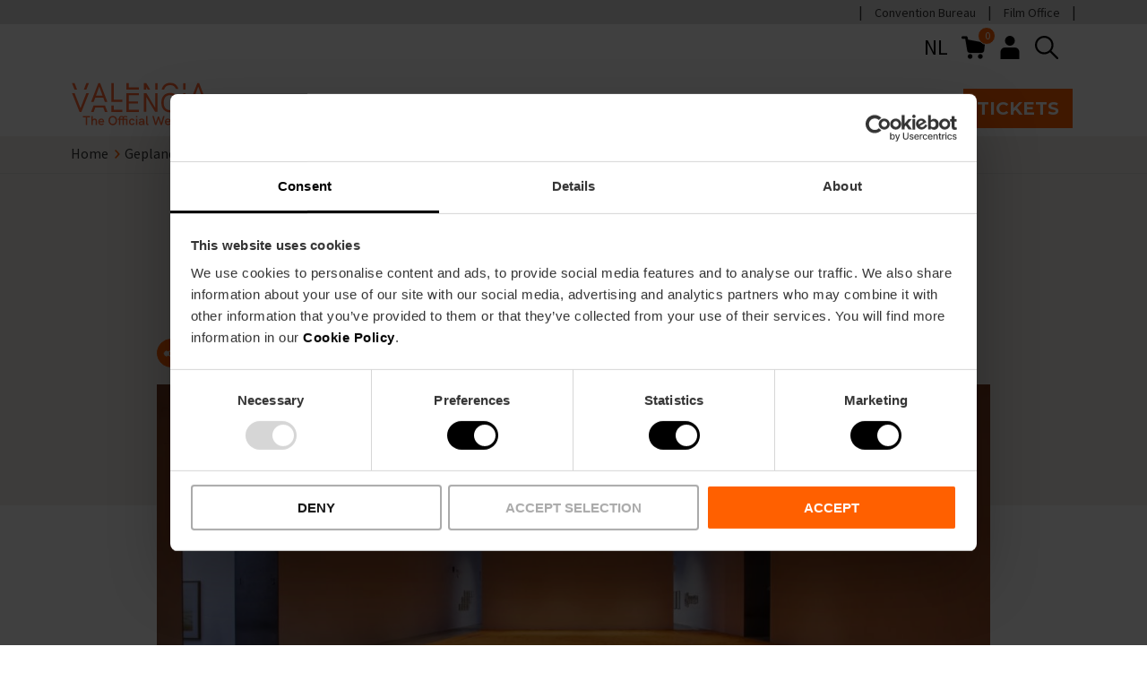

--- FILE ---
content_type: text/html; charset=UTF-8
request_url: https://www.visitvalencia.com/nl/activiteitenagenda/carlos-bunga-presenteert-de-tentoonstelling-performar-la-naturaleza
body_size: 56672
content:
<!DOCTYPE html>
<html lang="nl-nl" dir="ltr" prefix="content: https://purl.org/rss/1.0/modules/content/  dc: https://purl.org/dc/terms/  foaf: https://xmlns.com/foaf/0.1/  og: https://ogp.me/ns#  rdfs: https://www.w3.org/2000/01/rdf-schema#  schema: https://schema.org/  sioc: https://rdfs.org/sioc/ns#  sioct: https://rdfs.org/sioc/types#  skos: https://www.w3.org/2004/02/skos/core#  xsd: https://www.w3.org/2001/XMLSchema# ">
  <head>
    <!-- DataLayer -->
    <script type="text/javascript" id="datalayer-script" data-cookieconsent="ignore">
      window.dataLayer = window.dataLayer || [];
      function gtag() {
        dataLayer.push(arguments);
      }
      gtag("consent", "default", {
        ad_personalization: "denied",
        ad_storage: "denied",
        ad_user_data: "denied",
        analytics_storage: "denied",
        functionality_storage: "granted",
        personalization_storage: "denied",
        security_storage: "granted",
        wait_for_update: 500,
      });
      gtag("set", "ads_data_redaction", true);
      gtag("set", "url_passthrough", true);
    </script>
    <!-- End DataLayer -->
    <!-- Google Tag Manager -->
    <script id="gtm-script">(function(w,d,s,l,i){w[l]=w[l]||[];w[l].push({'gtm.start':
          new Date().getTime(),event:'gtm.js'});var f=d.getElementsByTagName(s)[0],
        j=d.createElement(s),dl=l!='dataLayer'?'&l='+l:'';j.async=true;j.src=
        'https://www.googletagmanager.com/gtm.js?id='+i+dl;f.parentNode.insertBefore(j,f);
      })(window,document,'script','dataLayer','GTM-T828D84');</script>
    <!-- End Google Tag Manager -->
    <!-- Cookiebot script -->
    <script id="Cookiebot" src="https://consent.cookiebot.com/uc.js"
            data-cbid="6ca852f5-2952-4343-b3ed-b4f7678e15f5"
            data-blockingmode="auto"
            type="text/javascript"
            async>
    </script>

    <meta name='robots' content='index, follow, max-image-preview:large, max-snippet:-1, max-video-preview:-1' />
    <meta charset="utf-8" />
<meta name="description" content="Bezoek t/m 15 oktober 2023 de tentoonstelling &quot;Performar la naturaleza&quot; van de Portugese nomade en kunstenaar Carlos Bunga in Bombas Gens Centre d&#039;Art." />
<link rel="canonical" href="https://www.visitvalencia.com/nl/activiteitenagenda/carlos-bunga-presenteert-de-tentoonstelling-performar-la-naturaleza" />
<link rel="apple-touch-icon" href="/themes/custom/vv/apple-touch-icon-60x60.png" />
<link rel="apple-touch-icon" sizes="72x72" href="/themes/custom/vv/apple-touch-icon-72x72.png" />
<link rel="apple-touch-icon" sizes="76x76" href="/themes/custom/vv/apple-touch-icon-76x76.png" />
<link rel="apple-touch-icon" sizes="114x114" href="/themes/custom/vv/apple-touch-icon-114x114.png" />
<link rel="apple-touch-icon" sizes="120x120" href="/themes/custom/vv/apple-touch-icon-120x120.png" />
<link rel="apple-touch-icon" sizes="144x144" href="/themes/custom/vv/apple-touch-icon-144x144.png" />
<link rel="apple-touch-icon" sizes="152x152" href="/themes/custom/vv/apple-touch-icon-152x152.png" />
<link rel="apple-touch-icon" sizes="180x180" href="/themes/custom/vv/apple-touch-icon-180x180.png" />
<meta property="og:site_name" content="Visit Valencia" />
<meta property="og:type" content="article" />
<meta property="og:url" content="https://www.visitvalencia.com/nl/activiteitenagenda/carlos-bunga-presenteert-de-tentoonstelling-performar-la-naturaleza" />
<meta property="og:title" content="Carlos Bunga presenteert de tentoonstelling &quot;Performar la naturaleza&quot;" />
<meta property="og:description" content="Bezoek t/m 15 oktober 2023 de tentoonstelling &quot;Performar la naturaleza&quot; van de Portugese nomade en kunstenaar Carlos Bunga in Bombas Gens Centre d&#039;Art." />
<meta property="og:image" content="https://www.visitvalencia.com/sites/default/files/media/media-images/images/Carlos_Bunga_-_Performar_la_naturaleza_-_Bombas_Gens_Centre_dArt_-_2023_-_Foto_Mario_Zamora_-_1.jpg" />
<meta property="og:image:alt" content="Carlos Bunga" />
<meta property="og:locale" content="nl_NL" />
<meta property="article:published_time" content="2025-03-19T20:30:13+0100" />
<meta name="twitter:description" content="Bezoek t/m 15 oktober 2023 de tentoonstelling &quot;Performar la naturaleza&quot; van de Portugese nomade en kunstenaar Carlos Bunga in Bombas Gens Centre d&#039;Art." />
<meta name="twitter:title" content="Carlos Bunga presenteert de tentoonstelling &quot;Performar la naturaleza&quot;" />
<meta name="twitter:image:alt" content="Carlos Bunga" />
<meta name="twitter:image" content="https://www.visitvalencia.com/sites/default/files/media/media-images/images/Carlos_Bunga_-_Performar_la_naturaleza_-_Bombas_Gens_Centre_dArt_-_2023_-_Foto_Mario_Zamora_-_1.jpg" />
<meta name="Generator" content="Drupal 10 (https://www.drupal.org); Commerce 2" />
<meta name="MobileOptimized" content="width" />
<meta name="HandheldFriendly" content="true" />
<meta name="viewport" content="width=device-width, initial-scale=1.0" />
<script type="application/ld+json">{
    "@context": "https://schema.org",
    "@graph": [
        {
            "@type": "Article",
            "headline": "Carlos Bunga presenteert de tentoonstelling \u0022Performar la naturaleza\u0022",
            "description": "Bezoek t/m 15 oktober 2023 de tentoonstelling \u0022Performar la naturaleza\u0022 van de Portugese nomade en kunstenaar Carlos Bunga in Bombas Gens Centre d\u0027Art.",
            "image": {
                "@type": "ImageObject",
                "url": "https://www.visitvalencia.com/sites/default/files/media/media-images/images/Carlos_Bunga_-_Performar_la_naturaleza_-_Bombas_Gens_Centre_dArt_-_2023_-_Foto_Mario_Zamora_-_1.jpg"
            },
            "datePublished": "2023-02-22T10:55:27+0100",
            "dateModified": "2023-02-22T10:55:27+0100",
            "author": {
                "@type": "Organization",
                "name": "Visit Valencia",
                "url": "https://www.visitvalencia.com"
            },
            "publisher": {
                "@type": "Organization",
                "name": "Visit Valencia",
                "logo": {
                    "@type": "ImageObject",
                    "url": "https://www.visitvalencia.com/sites/default/files/media/media-images/images/marca-valencia.png"
                }
            },
            "mainEntityOfPage": "https://www.visitvalencia.com/nl/activiteitenagenda/carlos-bunga-presenteert-de-tentoonstelling-performar-la-naturaleza"
        }
    ]
}</script>
<meta name="google-site-verification" content="R6ZDT2ldRojYeKAYYhyqW5E0W0znxAx2_BEGLfpyFWI" />
<link rel="icon" href="/themes/custom/vv/favicon.ico" type="image/vnd.microsoft.icon" />
<link rel="alternate" hreflang="es-es" href="https://www.visitvalencia.com/agenda-valencia/carlos-bunga-te-presenta-la-exposicion-performar-la-naturaleza" />
<link rel="alternate" hreflang="en-gb" href="https://www.visitvalencia.com/en/events-valencia/carlos-bunga-presents-his-performing-nature-exhibit" />
<link rel="alternate" hreflang="nl-nl" href="https://www.visitvalencia.com/nl/activiteitenagenda/carlos-bunga-presenteert-de-tentoonstelling-performar-la-naturaleza" />
<link rel="alternate" hreflang="fr-fr" href="https://www.visitvalencia.com/fr/agenda-valencia/carlos-bunga-presente-lexposition-performances-de-la-nature" />
<link rel="alternate" hreflang="de-de" href="https://www.visitvalencia.com/de/freizeitkalender/carlos-bunga-prasentiert-die-ausstellung-performar-la-naturaleza" />
<link rel="alternate" hreflang="it-it" href="https://www.visitvalencia.com/it/eventi/carlos-bunga-presenta-performar-la-naturaleza" />
<link rel="alternate" hreflang="ca-es" href="https://www.visitvalencia.com/va/agenda-valencia/carlos-bunga-et-presenta-lexposicio-performar-la-naturalesa" />
<link rel="alternate" type="application/rss+xml" title="Visitvalencia Feed NL" href="https://www.visitvalencia.com/nl/rss.xml" />

    <title>Carlos Bunga Bombas Gens</title>
    <link rel="preconnect" href="https://fonts.gstatic.com/" crossorigin>
    <link
      href="https://fonts.googleapis.com/css2?family=Montserrat:wght@400;600;700&family=Source+Sans+Pro:wght@400;700&display=swap"
      rel="preload"
              as="style"
        onload="this.onload=null;this.rel='stylesheet'"
          />
    <link rel="stylesheet" media="all" href="/sites/default/files/css/css_4wfKdk-kreFTgl_SqygVHKmyJMRQROA8O8AnWGLC3HI.css?delta=0&amp;language=nl-nl&amp;theme=vv&amp;include=[base64]" />
<link rel="stylesheet" media="all" href="/sites/default/files/css/css_OIWyLLfjvkzRRgIfn3zYMw0-MBjXZH3EOiovrwB78Fw.css?delta=1&amp;language=nl-nl&amp;theme=vv&amp;include=[base64]" />

    <script type="application/json" data-drupal-selector="drupal-settings-json">{"path":{"baseUrl":"\/","pathPrefix":"nl\/","currentPath":"node\/87472","currentPathIsAdmin":false,"isFront":false,"currentLanguage":"nl-nl"},"pluralDelimiter":"\u0003","suppressDeprecationErrors":true,"gtag":{"tagId":"","consentMode":false,"otherIds":[],"events":[],"additionalConfigInfo":[]},"ajaxPageState":{"libraries":"[base64]","theme":"vv","theme_token":null},"ajaxTrustedUrl":{"\/nl\/search\/content":true},"gtm":{"tagIds":["GTM-T828D84"],"settings":{"data_layer":"dataLayer","include_classes":false,"allowlist_classes":"","blocklist_classes":"","include_environment":false,"environment_id":"","environment_token":""}},"vv_components":{"markers":[{"lat":39.4856,"lng":-0.38491}]},"user":{"uid":0,"permissionsHash":"2e19ec38e4701b8b5d2027aa9d0186fc350d8d4d38802365ea194ec9d08d1510"}}</script>
<script src="/sites/default/files/js/js_Fsp2223YCRvULqr_qd9NwYt9MxghhUz78F19B8dLA6o.js?scope=header&amp;delta=0&amp;language=nl-nl&amp;theme=vv&amp;include=eJxdjUESwyAIRS8U45EyBBljg8IQte3tq8muG_5n5sHr3aPImehaeveRZQdeokhk2ipEH8f431d4wWfiCBZmXpzwvItaqjRbBp2RMkRyEZjJvjchmIDddYDdnIo2fQ5ScZlKW1ByJkPaxvs6HXXbWYYAxcgHawq8QqsyQGV6fAmluIMgkLlgokHe5QfwcVPB"></script>
<script src="/modules/contrib/google_tag/js/gtag.js?t8t0dg"></script>

    <!-- Start of HubSpot Embed Code -->
    <script type="text/javascript" id="hs-script-loader" async defer src="https://js.hs-scripts.com/5897040.js"></script>
    <!-- End of HubSpot Embed Code -->
  </head>
  <body class="article-agenda">
        <a href="#main-content" class="visually-hidden focusable skip-to-main-content">
      Skip to main content
    </a>
    <noscript><iframe src="https://www.googletagmanager.com/ns.html?id=GTM-T828D84"
                  height="0" width="0" style="display:none;visibility:hidden"></iframe></noscript>

      <div class="dialog-off-canvas-main-canvas" data-off-canvas-main-canvas>
    



      
  
<header  class="header">
  <div  class="header__domains">
    <div  class="header__domains__inner container">
          <nav aria-labelledby="block-preheadermenu-menu" id="block-preheadermenu">
            
  <h2 class="visually-hidden" id="block-preheadermenu-menu">Pre header menu</h2>
  

        



    
                          
        
<ul  class="inline-menu">
                      

<li  class="inline-menu__item">
          
<a
   class="inline-menu__link"
    href="https://www.valenciaconventionbureau.com/">
          Convention Bureau</a>
          </li>
                    

<li  class="inline-menu__item">
          
<a
   class="inline-menu__link"
    href="https://www.valenciafilmoffice.org/">
          Film Office</a>
          </li>
              </ul>
  

  </nav>

    
    
    
      </div>
  </div>
  <div  class="header__inner container">
        <div  class="header__pre">
      <div  class="header__pre__tools">
            



<div  id="block-languageswitchercontent" role="navigation" class="icon-header-dropdown icon-header-dropdown--language js-icon-header-dropdown language-switcher-language-url">
    <div  class="icon-header-dropdown__heading">
        <button class="button--icon" aria-expanded="false">
      NL
      <span class="visually-hidden">Language selector</span>
    </button>
    </div>
    <div  class="icon-header-dropdown__content">
        <ul><li data-drupal-link-system-path="node/87472" class="es-es is-active" aria-current="page"><a href="/agenda-valencia/carlos-bunga-te-presenta-la-exposicion-performar-la-naturaleza" translate="no" hreflang="es-es" data-drupal-link-system-path="node/87472">es</a></li><li data-drupal-link-system-path="node/87472" class="en-gb is-active" aria-current="page"><a href="/en/events-valencia/carlos-bunga-presents-his-performing-nature-exhibit" translate="no" hreflang="en-gb" data-drupal-link-system-path="node/87472">en</a></li><li data-drupal-link-system-path="node/87472" class="nl-nl is-active" aria-current="page"><a href="/nl/activiteitenagenda/carlos-bunga-presenteert-de-tentoonstelling-performar-la-naturaleza" translate="no" hreflang="nl-nl" data-drupal-link-system-path="node/87472" class="is-active" aria-current="page">nl</a></li><li data-drupal-link-system-path="node/87472" class="fr-fr is-active" aria-current="page"><a href="/fr/agenda-valencia/carlos-bunga-presente-lexposition-performances-de-la-nature" translate="no" hreflang="fr-fr" data-drupal-link-system-path="node/87472">fr</a></li><li data-drupal-link-system-path="node/87472" class="de-de is-active" aria-current="page"><a href="/de/freizeitkalender/carlos-bunga-prasentiert-die-ausstellung-performar-la-naturaleza" translate="no" hreflang="de-de" data-drupal-link-system-path="node/87472">de</a></li><li data-drupal-link-system-path="node/87472" class="it-it is-active" aria-current="page"><a href="/it/eventi/carlos-bunga-presenta-performar-la-naturaleza" translate="no" hreflang="it-it" data-drupal-link-system-path="node/87472">it</a></li><li data-drupal-link-system-path="node/87472" class="ca-es is-active" aria-current="page"><a href="/va/agenda-valencia/carlos-bunga-et-presenta-lexposicio-performar-la-naturalesa" translate="no" hreflang="ca-es" data-drupal-link-system-path="node/87472">va</a></li></ul>
    </div>
</div>

    <div  id="block-vv-shopping-cart" class="block">
  
    
      


<div class="cart--cart-block">
  <div class="cart-block--summary">
    <a class="cart-block--link__expand" href="/nl/cart">
      <img src="/themes/custom/vv/images/icons/shopping-cart.svg" alt="shopping cart" class="cart-block--summary__icon" width="20px" height="20px">
      <span class="cart-block--summary__count">0</span>
    </a>
  </div>
  </div>

  </div>

    <nav class="block-vv-account-menu" >
            
  <h2  class="visually-hidden">User account menu</h2>
  

        



<div  class="icon-header-dropdown js-icon-header-dropdown">
    <div  class="icon-header-dropdown__heading">
          <button class="button--icon" aria-expanded="false">
        
  


  
  <svg  class="icon icon--"

    
    
    
      >
            <use xlink:href="/themes/custom/vv/dist/icons.svg#header-user"></use>
  </svg>
        <span class="visually-hidden">User menu</span>
      </button>
      </div>
    <div  class="icon-header-dropdown__content">
        



    
                          
        
<ul  class="menu">
                      

<li  class="menu__item">
          
<a
   class="menu__link"
    href="/nl/user/login">
          Log in</a>
          </li>
              </ul>
  
    </div>
</div>

  </nav>

    
        
  <div  class="views-exposed-form header-search" data-drupal-selector="views-exposed-form-search-content-page-1" id="block-exposedformsearch-contentpage-1">
    <div  data-drupal-selector="views-exposed-form-search-content-page-1" class="search-block__icon views-exposed-form header-search">
      
  


  
  <svg  class="icon icon-- header-search"

    
          aria-labelledby="title-search"
    
    
      >
          <title id="title-search">Search button</title>
            <use xlink:href="/themes/custom/vv/dist/icons.svg#search"></use>
  </svg>
    </div>
    <div  class="search-block__inner">
              <form action="/nl/search/content" method="get" id="views-exposed-form-search-content-page-1" accept-charset="UTF-8">
  







<div class="form-element">
  
  
  
  
  
  
  
  
  
  
  
  
  
  
  
        <div class="js-form-item form-item js-form-type-textfield form-item-keywords js-form-item-keywords form-no-label">
      <label for="edit-keywords" class="visually-hidden form-item__label">Zoeken</label>
        <input placeholder="Laat je inspireren: activiteiten, evenementen, Valencia Tourist Card" data-drupal-selector="edit-keywords" class="form-autocomplete form-text form-item__textfield" data-autocomplete-path="/nl/search-autocomplete/content" type="text" id="edit-keywords" name="keywords" value="" maxlength="128" />

    
  
    </div>
</div>
<div data-drupal-selector="edit-actions" class="form-actions js-form-wrapper form-wrapper" id="edit-actions"><button  data-drupal-selector="edit-submit-search-content" type="submit" id="edit-submit-search-content" value="Verzenden" class="button js-form-submit form-submit">Verzenden</button>
</div>


</form>

            <div  class="search-block__inner__title container">
        
<p  class="paragraph h4">
      Zoeken
  </p>
        
  


  
  <svg  class="icon icon--"

    
          aria-labelledby="title-close"
    
    
          tabindex="0"
      >
          <title id="title-close">Close</title>
            <use xlink:href="/themes/custom/vv/dist/icons.svg#close"></use>
  </svg>
      </div>
    </div>
  </div>

              <button  class="header____mobile-menu-expander button--icon">
          <span class="visually-hidden">Mobile menu expander</span>
          
  


  
  <svg  class="icon icon--"

    
    
    
      >
            <use xlink:href="/themes/custom/vv/dist/icons.svg#burger-menu"></use>
  </svg>
          
  


  
  <svg  class="icon icon-- visually-hidden"

    
    
    
      >
            <use xlink:href="/themes/custom/vv/dist/icons.svg#burger-menu-close"></use>
  </svg>
        </button>
      </div>
    </div>
        <div  class="header__primary">
      <div  class="header__branding">
                  
<a
   class="logo-link"
    href="/nl">
                        

  
<img
   class="logo__image"
      src="/themes/custom/vv/images/logo-visitvalencia_com.svg"
      alt="Visit Valesadncia Web Oficial"
            width="170"
        height="61"
  />
            </a>
              </div>
      <div  class="header__menu">
            <nav role="navigation" aria-labelledby="block-vv-main-menu-menu" id="block-vv-main-menu">
            
  <h2 class="visually-hidden" id="block-vv-main-menu-menu">Main navigation</h2>
  

        

<nav>
  <div id="main-nav-header" class="main-nav">
    <p class="h2">Explore Valencia</p>
    



    
                
        
<ul  data-region="header" class="main-menu main-menu--header">
                        

<li  class="main-menu__item main-menu__item--with-sub">
          
<a
   class="main-menu__link main-menu__link--with-sub"
    href="/nl/plan-uw-reis-naar-valencia">
          Plan je bezoek</a>
          <span role="button" class="expand-sub">
        <span></span>
        <span></span>
      </span>
                    
                                      
            
<ul  class="main-menu main-menu--header main-menu--sub main-menu--sub-1">
            <p class="h2">Plan je bezoek</p>
          <li class="main-menu__item main-menu__item__back">
            <a href="/" class="main-menu__item_back"><span class="back-lines"><span></span><span></span></span> Terug</a>
          </li>
                          

<li  class="main-menu__item main-menu__item--sub main-menu__item--sub-1">
          
<a
   class="main-menu__link main-menu__link--sub main-menu__link--sub-1"
    href="/nl/plan-uw-reis-naar-valencia/valencia-geografische-ligging">
          Reistips</a>
          </li>
                          

<li  class="main-menu__item main-menu__item--sub main-menu__item--sub-1">
          
<a
   class="main-menu__link main-menu__link--sub main-menu__link--sub-1"
    href="/nl/plan-uw-reis-naar-valencia/bereikbaarheid-van-valencia">
          Hoe kom ik bij het Valencia</a>
          </li>
                          

<li  class="main-menu__item main-menu__item--sub main-menu__item--sub-1">
          
<a
   class="main-menu__link main-menu__link--sub main-menu__link--sub-1"
    href="/nl/plan-uw-reis-naar-valencia/vervoer">
          Vervoer</a>
          </li>
                          

<li  class="main-menu__item main-menu__item--sub main-menu__item--sub-1">
          
<a
   class="main-menu__link main-menu__link--sub main-menu__link--sub-1"
    href="/nl/plan-uw-reis-naar-valencia/verblijf-onderdak-in-valencia">
          Overnachten</a>
          </li>
                          

<li  class="main-menu__item main-menu__item--sub main-menu__item--sub-1">
          
<a
   class="main-menu__link main-menu__link--sub main-menu__link--sub-1"
    href="/nl/plan-uw-reis-naar-valencia/toeristische-info">
          VVV-kantoren</a>
          </li>
                            

<li  class="main-menu__item main-menu__item--sub main-menu__item--sub-1 main-menu__item--with-sub">
          
<a
   class="main-menu__link main-menu__link--sub main-menu__link--sub-1 main-menu__link--with-sub"
    href="/nl/valencia-tourist-card">
          Valencia Tourist Card</a>
          <span role="button" class="expand-sub">
        <span></span>
        <span></span>
      </span>
                    
                                      
            
<ul  class="main-menu main-menu--header main-menu--sub main-menu--sub-1 main-menu--sub-2">
            <p class="h2">Valencia Tourist Card</p>
          <li class="main-menu__item main-menu__item__back">
            <a href="/" class="main-menu__item_back"><span class="back-lines"><span></span><span></span></span> Terug</a>
          </li>
                          

<li  class="main-menu__item main-menu__item--sub main-menu__item--sub-2">
              <div class="main-menu__link__image">
          <div>
  
      
      <svg xmlns="http://www.w3.org/2000/svg" data-name="Capa 1" viewBox="0 0 595.28 595.28"><title>Conexiones Aéreas</title>
  <path d="M585.25,216.79c-9.91-35.26-65.38-34.14-109.87-22.48-46.15,12-78.16,20.65-89.12,23.63L231.92,103.22A61.12,61.12,0,0,0,178.1,94L169,96.92a18.88,18.88,0,0,0-11.57,28.15L235,258.35,131.06,286.51a33.14,33.14,0,0,1-27.74-3.86L51,249.55a28.77,28.77,0,0,0-25.28-3.47l-3.51,1.17a19.11,19.11,0,0,0-9.91,29.34l52.57,72.52a92.31,92.31,0,0,0,74.59,37.95,90.3,90.3,0,0,0,23.66-3.14c.89-.23,34.45-8.95,81.35-21.25l-38.22,116a19.15,19.15,0,0,0,12,24.25,18.89,18.89,0,0,0,6.1,1,20,20,0,0,0,4.53-.53l7.08-1.77a72.48,72.48,0,0,0,40-24.93L397.13,322.27c40.26-10.78,77.87-21,105.19-28.67,50.85-14,70.85-33.44,78.66-47.29C586.47,236.59,588,226.38,585.25,216.79ZM262.13,465.6a54.84,54.84,0,0,1-30.34,18.77l-7.15,1.78a1.35,1.35,0,0,1-.77,0,1.45,1.45,0,0,1-.87-1.88l41.83-126.93c32-8.4,68.23-18,103.84-27.45Zm303.44-228c-5.05,8.94-20.59,25.88-68,38.93-99.7,28.06-336.57,89.62-339,90.27a74.43,74.43,0,0,1-79.37-28.09l-52.49-72.4a1.42,1.42,0,0,1,.33-2,1.81,1.81,0,0,1,.4-.19l.25-.09,3.6-1.19a11.06,11.06,0,0,1,3.5-.57,11.63,11.63,0,0,1,6.53,2.06l52.52,33.2A50.57,50.57,0,0,0,136,303.51l114.78-31.09a8.85,8.85,0,0,0,5.34-13L172.5,115.87a1.18,1.18,0,0,1,.36-1.63l-4.75-7.46,5.61,7.18,9.6-3a43.32,43.32,0,0,1,38.08,6.5L379.16,234.71a8.84,8.84,0,0,0,7.61,1.43c.35-.1,35.76-9.79,93.08-24.71,54.72-14.35,84.16-4.8,88.37,10.15C569.61,226.54,568.7,232.09,565.57,237.62Z" fill="currentColor" stroke="none"></path>
  <path d="M176.59,313.52a8.85,8.85,0,1,0-17.07,4.66l1.81,6.65a8.85,8.85,0,1,0,17.07-4.66Z" fill="currentColor" stroke="none"></path>
  <path d="M469.07,234.74a8.85,8.85,0,1,0-16.95,5.08l1.81,6a8.85,8.85,0,0,0,8.47,6.31,8.66,8.66,0,0,0,2.55-.38,8.83,8.83,0,0,0,5.93-11Z" fill="currentColor" stroke="none"></path>
  <path d="M420,247A8.85,8.85,0,0,0,403.32,253l2.42,6.64a8.85,8.85,0,0,0,8.32,5.83,8.68,8.68,0,0,0,3-.54,8.84,8.84,0,0,0,5.29-11.33Z" fill="currentColor" stroke="none"></path>
  <path d="M371.82,260.94a8.85,8.85,0,1,0-17.07,4.66l1.81,6.64a8.84,8.84,0,0,0,8.53,6.52,8.54,8.54,0,0,0,2.33-.31,8.83,8.83,0,0,0,6.21-10.86Z" fill="currentColor" stroke="none"></path>
  <path d="M322.8,274a8.85,8.85,0,0,0-16.95,5.09l1.81,6a8.86,8.86,0,0,0,8.47,6.31,9,9,0,0,0,2.55-.38,8.84,8.84,0,0,0,5.93-11Z" fill="currentColor" stroke="none"></path>
  <path d="M225.55,300.23a8.85,8.85,0,0,0-17.08,4.65l1.82,6.65a8.84,8.84,0,0,0,8.53,6.52,8.94,8.94,0,0,0,2.33-.31,8.84,8.84,0,0,0,6.21-10.86Z" fill="currentColor" stroke="none"></path>
  <path d="M273.84,287.32a8.85,8.85,0,0,0-16.95,5.08l1.81,6.05a8.86,8.86,0,0,0,8.47,6.31,8.55,8.55,0,0,0,2.54-.38,8.83,8.83,0,0,0,5.94-11Z" fill="currentColor" stroke="none"></path>
</svg>
  
  </div>

        </div>
      <div class="main-menu__links">
        
<a
   class="main-menu__link main-menu__link--sub main-menu__link--sub-2"
    href="/nl/plan-uw-reis-naar-valencia/bereikbaarheid-van-valencia/tab-luchthaven">
          Luchthaven</a>
              </div>
      </li>
                          

<li  class="main-menu__item main-menu__item--sub main-menu__item--sub-2">
              <div class="main-menu__link__image">
          <div>
  
      
      <svg xmlns="http://www.w3.org/2000/svg" data-name="Capa 1" viewBox="0 0 595.28 595.28"><title>Hoteles</title>
  <path d="M559.1,411.05,506.63,298.56a8.2,8.2,0,0,0,.71-.85,8.86,8.86,0,0,0,.47-8.54l-36.43-75.46a8.71,8.71,0,0,0-3.64-3.81V143.67a71.68,71.68,0,0,0-71.57-71.82H198.07a71.81,71.81,0,0,0-71.68,71.8v66.54a8.73,8.73,0,0,0-3.12,3.52L86.84,289.17a8.81,8.81,0,0,0,.47,8.54c.1.16.26.29.37.45L35,411.05a8.79,8.79,0,0,0-1.8,5.29v42.35a27.5,27.5,0,0,0,27.44,27.37H65.5v12.59a26.29,26.29,0,0,0,26,25.92h29.14a25.4,25.4,0,0,0,24.45-26V486.06H448.52v12.59a26.28,26.28,0,0,0,26,25.92h29.13a25.4,25.4,0,0,0,24.46-26V486.06h5.41a27.48,27.48,0,0,0,27.37-27.56V416.34A8.78,8.78,0,0,0,559.1,411.05ZM56.17,407.51l49.28-105.67H488.67L538,407.51Zm340-318a54,54,0,0,1,53.93,54.14v65.07h-12V179.83a30.05,30.05,0,0,0-29-30.94l-75.47,0A30.94,30.94,0,0,0,303,179.56v29.16H290.64V179.83a30.07,30.07,0,0,0-29-30.94l-75.47,0a30.94,30.94,0,0,0-30.63,30.69v29.16H144.05V143.44a54.09,54.09,0,0,1,54-53.93H396.15Zm24.26,119.21H320.63V179.61a13.19,13.19,0,0,1,13-13.08H408.4a12.47,12.47,0,0,1,12,13Zm-147.43,0H173.19V179.61a13.19,13.19,0,0,1,13-13.08H261a12.48,12.48,0,0,1,12,13ZM136.76,226.38H457.89l27.9,57.8H108.86ZM91.58,506.91a8.52,8.52,0,0,1-8.42-8.34V486.06h44.27v12.83a7.73,7.73,0,0,1-7.53,8Zm383,0a8.52,8.52,0,0,1-8.42-8.34V486.06h44.27v12.83a7.73,7.73,0,0,1-7.53,8Zm65.78-41.41a9.75,9.75,0,0,1-6.9,2.9H60.76a9.82,9.82,0,0,1-9.86-9.9V425.7H543.23v32.83A9.78,9.78,0,0,1,540.38,465.5Z" fill="currentColor" stroke="none"></path>
</svg>
  
  </div>

        </div>
      <div class="main-menu__links">
        
<a
   class="main-menu__link main-menu__link--sub main-menu__link--sub-2"
    href="/nl/plan-uw-reis-naar-valencia/verblijf-onderdak-in-valencia">
          Hotels</a>
              </div>
      </li>
                          

<li  class="main-menu__item main-menu__item--sub main-menu__item--sub-2">
              <div class="main-menu__link__image">
          <div>
  
      
      <svg xmlns="http://www.w3.org/2000/svg" data-name="Capa 1" viewBox="0 0 595.28 595.28"><title>El Tiempo</title>
  <path d="M474.94,274.61A111.76,111.76,0,0,0,258.62,227.3,106.21,106.21,0,0,0,165,301.19a114.85,114.85,0,0,0-22.45-2.3,106.36,106.36,0,1,0,0,212.71H354a106.2,106.2,0,0,0,87.82-166A110.92,110.92,0,0,0,474.94,274.61ZM302.28,194.47A94.07,94.07,0,0,1,430.65,331.78a106.08,106.08,0,0,0-63.79-32.29,106.32,106.32,0,0,0-89.31-71.79A93.91,93.91,0,0,1,302.28,194.47ZM354,493.9H142.52a88.66,88.66,0,0,1,0-177.32,96.12,96.12,0,0,1,26.32,3.77,8.84,8.84,0,0,0,11.08-6.57,88.46,88.46,0,0,1,171.68-3.73,8.86,8.86,0,0,0,8,6.52A88.76,88.76,0,0,1,354,493.9Z" fill="currentColor" stroke="none"></path>
  <path d="M363.19,127.22a8.85,8.85,0,0,0,8.84-8.85V75.77a8.85,8.85,0,0,0-17.69,0v42.6A8.85,8.85,0,0,0,363.19,127.22Z" fill="currentColor" stroke="none"></path>
  <path d="M467.88,170.84a8.85,8.85,0,0,0,6.25-2.59L504.41,138a8.85,8.85,0,0,0-12.51-12.52l-30.28,30.28a8.85,8.85,0,0,0,6.26,15.11Z" fill="currentColor" stroke="none"></path>
  <path d="M554.09,252.18H511a8.85,8.85,0,0,0,0,17.7h43.11a8.85,8.85,0,1,0,0-17.7Z" fill="currentColor" stroke="none"></path>
  <path d="M520.55,376.73,487.2,350.55a8.85,8.85,0,0,0-10.93,13.92l33.36,26.17a8.75,8.75,0,0,0,5.45,1.89,8.84,8.84,0,0,0,5.47-15.8Z" fill="currentColor" stroke="none"></path>
  <path d="M252.75,168.25a8.85,8.85,0,1,0,12.52-12.52L235,125.45A8.85,8.85,0,0,0,222.47,138Z" fill="currentColor" stroke="none"></path>
</svg>
  
  </div>

        </div>
      <div class="main-menu__links">
        
<a
   class="main-menu__link main-menu__link--sub main-menu__link--sub-2"
    href="/nl/plan-uw-reis-naar-valencia/valencia/weer-in-valencia">
          Weer</a>
              </div>
      </li>
                          

<li  class="main-menu__item main-menu__item--sub main-menu__item--sub-2">
              <div class="main-menu__link__image">
          <div>
  
      
      <svg xmlns="http://www.w3.org/2000/svg" data-name="Capa 1" viewBox="0 0 595.28 595.28"><title>Cruceros</title>
  <path d="M517.62,340.85l-51.26-31V213.19a8.85,8.85,0,0,0-8.85-8.85H434.69V170.49a8.85,8.85,0,0,0-8.85-8.85H390.59V129.35a8.85,8.85,0,0,0-8.85-8.85H328.89V41.2A8.85,8.85,0,0,0,320,32.36H275.23a8.85,8.85,0,0,0-8.85,8.84v79.3H213.53a8.85,8.85,0,0,0-8.85,8.85v32.29H169.44a8.85,8.85,0,0,0-8.85,8.85v33.85H137.76a8.85,8.85,0,0,0-8.85,8.85v96.66l-51.25,31a8.82,8.82,0,0,0-3.91,10l56.73,193.93c-9.35-1-14.93-4.15-21.13-7.7-2.66-1.54-5.42-3.12-8.57-4.59a8.85,8.85,0,1,0-7.51,16c2.59,1.21,4.93,2.57,7.28,3.92,8.54,4.89,18.22,10.44,36.73,10.44s28.19-5.55,36.73-10.45c7.57-4.34,14.11-8.09,27.91-8.09s20.35,3.75,27.93,8.09c8.54,4.9,18.21,10.45,36.73,10.45s28.2-5.55,36.74-10.45c7.58-4.34,14.13-8.09,27.94-8.09s20.35,3.75,27.92,8.09c8.54,4.9,18.21,10.45,36.73,10.45s28.21-5.55,36.76-10.44c7.58-4.35,14.13-8.1,27.95-8.1s20.37,3.76,28,8.11c1.82,1,3.65,2.09,5.57,3.09a8.85,8.85,0,0,0,8.2-15.68c-1.71-.89-3.34-1.83-5-2.77-7-4-14.78-8.37-27.44-9.87L521.53,350.9A8.84,8.84,0,0,0,517.62,340.85Zm-69-41.7L321.15,222H448.66ZM284.08,50.05h27.11V120.5H284.08Zm-61.7,88.15H372.89v23.44H222.38Zm-44.09,41.13H417v25H178.29ZM146.61,222H274.12L146.61,299.15Zm92,315.09c-8.54-4.9-18.21-10.45-36.73-10.45s-28.19,5.55-36.72,10.44c-5.1,2.93-9.79,5.56-16.5,7L92.64,352.47,288.79,233.85V540.27c-5.66,2.86-11.92,5-22.21,5C252.77,545.22,246.23,541.47,238.65,537.13Zm212.86-9.89c-12.79,1.47-20.64,5.87-27.65,9.88-7.58,4.35-14.13,8.1-27.95,8.1s-20.35-3.75-27.92-8.09c-8.54-4.9-18.21-10.45-36.73-10.45-10.75,0-18.48,1.89-24.78,4.42V233.85L502.64,352.47Z" fill="currentColor" stroke="none"></path>
  <path d="M255.44,282.13a10.6,10.6,0,1,0,10.6,10.6A10.6,10.6,0,0,0,255.44,282.13Z" fill="currentColor" stroke="none"></path>
  <path d="M338.69,303.33a10.6,10.6,0,1,0-10.6-10.6A10.61,10.61,0,0,0,338.69,303.33Z" fill="currentColor" stroke="none"></path>
</svg>
  
  </div>

        </div>
      <div class="main-menu__links">
        
<a
   class="main-menu__link main-menu__link--sub main-menu__link--sub-2"
    href="/nl/plan-uw-reis-naar-valencia/bereikbaarheid-van-valencia/cruises">
          Cruises</a>
              </div>
      </li>
                  </ul>
      
          </li>
                          

<li  class="main-menu__item main-menu__item--sub main-menu__item--sub-1">
          
<a
   class="main-menu__link main-menu__link--sub main-menu__link--sub-1"
    href="/nl/duurzaam-toerisme">
          Duurzaam toerisme</a>
          </li>
                  </ul>
      
          </li>
                      

<li  class="main-menu__item main-menu__item--with-sub">
          
<a
   class="main-menu__link main-menu__link--with-sub"
    href="/nl/wat-te-bezoeken-in-valencia">
          Bezienswaardigheden</a>
          <span role="button" class="expand-sub">
        <span></span>
        <span></span>
      </span>
                    
                                      
            
<ul  class="main-menu main-menu--header main-menu--sub main-menu--sub-1">
            <p class="h2">Bezienswaardigheden</p>
          <li class="main-menu__item main-menu__item__back">
            <a href="/" class="main-menu__item_back"><span class="back-lines"><span></span><span></span></span> Terug</a>
          </li>
                            

<li  class="main-menu__item main-menu__item--sub main-menu__item--sub-1 main-menu__item--with-sub">
          
<a
   class="main-menu__link main-menu__link--sub main-menu__link--sub-1 main-menu__link--with-sub"
    href="/nl/wat-te-bezoeken-in-valencia/essentieel">
          Essentieel</a>
          <span role="button" class="expand-sub">
        <span></span>
        <span></span>
      </span>
                    
                                      
            
<ul  class="main-menu main-menu--header main-menu--sub main-menu--sub-1 main-menu--sub-2">
            <p class="h2">Essentieel</p>
          <li class="main-menu__item main-menu__item__back">
            <a href="/" class="main-menu__item_back"><span class="back-lines"><span></span><span></span></span> Terug</a>
          </li>
                          

<li  class="main-menu__item main-menu__item--sub main-menu__item--sub-2">
              <div class="main-menu__link__image">
          <div>
  
      
      <svg xmlns="http://www.w3.org/2000/svg" data-name="Capa 1" viewBox="0 0 595.28 595.28"><title>Playas de Valencia</title>
  <path d="M280.62,199.35A174.5,174.5,0,0,0,74.46,322.83a8.85,8.85,0,0,0,12.36,10.35c10.86-5.22,31.12-5.64,51.61-1.08,20,4.46,38,13.27,45.87,22.44a8.84,8.84,0,0,0,10.37,2.31c9.39-4.25,25.39-5.09,42.35-2.46l-38.55,173c-8.19,1.56-13.67,4.64-18.62,7.48-6,3.46-10.78,6.18-21.24,6.18s-15.22-2.72-21.25-6.18c-7-4-14.87-8.52-30.06-8.52s-23.08,4.53-30,8.52c-6,3.46-10.79,6.18-21.26,6.18a8.85,8.85,0,1,0,0,17.7c15.19,0,23.09-4.53,30.06-8.52,6-3.46,10.78-6.18,21.25-6.18s15.23,2.72,21.26,6.18c7,4,14.87,8.52,30.05,8.52s23.07-4.53,30-8.52c6-3.46,10.78-6.18,21.24-6.18s15.22,2.72,21.24,6.18c7,4,14.87,8.52,30.05,8.52s23.07-4.53,30-8.53c6-3.45,10.77-6.17,21.23-6.17s15.21,2.72,21.23,6.17c7,4,14.86,8.53,30,8.53s23.08-4.53,30-8.53c1.48-.84,2.94-1.69,4.51-2.48a8.85,8.85,0,0,0-8-15.79c-1.84.93-3.57,1.93-5.31,2.92-6,3.46-10.78,6.18-21.24,6.18s-15.21-2.72-21.23-6.18c-7-4-14.85-8.52-30-8.52s-23.07,4.53-30,8.52c-6,3.46-10.78,6.18-21.24,6.18s-15.22-2.72-21.24-6.18c-5.83-3.34-12.36-7-23.19-8.14l37.54-168.49c16.45,4.82,30.59,12.37,37.3,20.2A8.83,8.83,0,0,0,302,380.75c11-5,31-5.31,51.05-.84,20.49,4.56,38.66,13.54,46.27,22.88a8.86,8.86,0,0,0,6.86,3.25,9.22,9.22,0,0,0,2.26-.29,8.88,8.88,0,0,0,6.47-7.09A174.5,174.5,0,0,0,280.62,199.35ZM142.28,314.83c-16.53-3.68-32.49-4.52-45.64-2.6a156.84,156.84,0,0,1,159.88-98.75A174.31,174.31,0,0,0,187,317.89c-1,4.6-1.82,9.25-2.47,13.91C173.42,324.5,158.67,318.48,142.28,314.83Zm107.29,23.9c-17.4-3.88-34.22-4.53-47.79-2.17.62-5,1.39-9.93,2.48-14.83A156.7,156.7,0,0,1,275.62,222a156.69,156.69,0,0,1,22.29,120.57c-1.09,4.89-2.5,9.73-4.05,14.51C282.56,349.19,267,342.62,249.57,338.73Zm149.71,40.92c-11.09-7.32-25.9-13.34-42.42-17a143.71,143.71,0,0,0-31-3.59,101.59,101.59,0,0,0-14.32,1c1.38-4.49,2.63-9,3.64-13.59A174.25,174.25,0,0,0,296.66,222.6,156.73,156.73,0,0,1,399.28,379.65Z" fill="currentColor" stroke="none"></path>
  <path d="M456.89,102.22A43.79,43.79,0,1,0,500.68,146,43.83,43.83,0,0,0,456.89,102.22Zm0,69.89A26.1,26.1,0,1,1,483,146,26.13,26.13,0,0,1,456.89,172.11Z" fill="currentColor" stroke="none"></path>
  <path d="M456.83,85.27a8.85,8.85,0,0,0,8.85-8.85V35.73a8.85,8.85,0,0,0-17.7,0V76.42A8.86,8.86,0,0,0,456.83,85.27Z" fill="currentColor" stroke="none"></path>
  <path d="M457.19,206.74a8.86,8.86,0,0,0-8.85,8.85v40.7a8.85,8.85,0,0,0,17.7,0v-40.7A8.85,8.85,0,0,0,457.19,206.74Z" fill="currentColor" stroke="none"></path>
  <path d="M401.31,103.3a8.85,8.85,0,0,0,12.51-12.51L394.29,71.26a8.85,8.85,0,1,0-12.51,12.52Z" fill="currentColor" stroke="none"></path>
  <path d="M512.48,189A8.85,8.85,0,1,0,500,201.46L519.5,221A8.85,8.85,0,1,0,532,208.48Z" fill="currentColor" stroke="none"></path>
  <path d="M567.17,137.1H526.48a8.85,8.85,0,1,0,0,17.69h40.69a8.85,8.85,0,1,0,0-17.69Z" fill="currentColor" stroke="none"></path>
  <path d="M346.61,155.15h40.7a8.85,8.85,0,1,0,0-17.7h-40.7a8.85,8.85,0,0,0,0,17.7Z" fill="currentColor" stroke="none"></path>
  <path d="M506,105.64a8.81,8.81,0,0,0,6.26-2.59l19.53-19.53A8.85,8.85,0,0,0,519.24,71L499.72,90.54a8.85,8.85,0,0,0,6.25,15.1Z" fill="currentColor" stroke="none"></path>
  <path d="M382,208.73a8.85,8.85,0,1,0,12.51,12.51l19.53-19.52a8.85,8.85,0,1,0-12.51-12.52Z" fill="currentColor" stroke="none"></path>
</svg>
  
  </div>

        </div>
      <div class="main-menu__links">
        
<a
   class="main-menu__link main-menu__link--sub main-menu__link--sub-2"
    href="/nl/wat-te-bezoeken-in-valencia/de-stranden-van-valencia">
          Stranden</a>
              </div>
      </li>
                          

<li  class="main-menu__item main-menu__item--sub main-menu__item--sub-2">
              <div class="main-menu__link__image">
          <div>
  
      
      <svg xmlns="http://www.w3.org/2000/svg" data-name="Capa 1" viewBox="0 0 595.28 595.28"><title>Parques y Jardines de Valencia</title>
  <path d="M515.76,522.84H472.25v-92c36.44-5,64.77-39.42,64.77-81.15,0-36.19-21.92-67.93-52.4-78.24a71.28,71.28,0,0,0-29.43-103c.06-1,.09-2,.09-2.95a51.36,51.36,0,0,0-36.74-49.06,67.22,67.22,0,0,0-134,.89,51.39,51.39,0,0,0-33.85,48.17c0,.27,0,.54,0,.81A376.51,376.51,0,0,0,230.87,121c-20.06-38.07-41.74-58.19-62.69-58.19S125.56,82.9,105.49,121c-16.74,31.77-31.32,74.1-39.89,115.62-.93,3.5-22.54,86.31,13.08,138.29,18.86,27.53,49.73,46.32,79.39,49.15v98.81H103.75a8.85,8.85,0,0,0,0,17.7h412a8.85,8.85,0,0,0,0-17.7ZM359.64,340.05a63.8,63.8,0,0,0,29.85,8.21c0,.47-.06.93-.06,1.4,0,41.87,28.51,76.43,65.12,81.21v92H359.64Zm159.68,9.61c0,31.84-20.42,58.26-47.07,63.23V395.11L493,374.35a8.85,8.85,0,0,0-12.51-12.51l-8.24,8.24V351.47a8.85,8.85,0,0,0-17.7,0V413c-26.81-4.79-47.42-31.3-47.42-63.29,0-1.16.1-2.29.15-3.44a64.53,64.53,0,0,0,46.43-48.11,71.65,71.65,0,0,0,18.16-11.8C499,291.11,519.32,318.22,519.32,349.66ZM262.79,181.44a8.86,8.86,0,0,0,6.12-10,32.62,32.62,0,0,1-.57-6,33.59,33.59,0,0,1,26.72-32.81,8.84,8.84,0,0,0,7.07-9L302,122a49.51,49.51,0,1,1,99,.28l-.06,1a8.85,8.85,0,0,0,7.65,9.06,33.55,33.55,0,0,1,28.94,33.13,34.2,34.2,0,0,1-.68,6.75,8.83,8.83,0,0,0,5.69,10.09,53.75,53.75,0,0,1,.26,101.16,8.86,8.86,0,0,0-5.74,7.11,46.62,46.62,0,0,1-46,40.09,46.12,46.12,0,0,1-31.48-12.36V279.83l31.25-31.24a8.85,8.85,0,0,0-12.51-12.51l-18.74,18.73V212.53a8.85,8.85,0,1,0-17.69,0v28.14l-17.22-17.22A8.85,8.85,0,1,0,312.22,236L342,265.7v54.79a46.26,46.26,0,0,1-64.58-6.67c3.25-38-5.5-73-6.54-77a506.32,506.32,0,0,0-14.13-53.08A54.13,54.13,0,0,1,262.79,181.44ZM93.27,364.88C62.28,319.65,82.5,242,82.82,240.67c17.62-85.34,57.51-160.2,85.36-160.2s67.75,74.86,85.37,160.2c0,.16.07.33.11.5.21.78,20.43,78.48-10.57,123.71-18.43,26.9-45.61,39.89-67.32,41.64V328.83l30.74-30.75A8.85,8.85,0,0,0,194,285.57L175.77,303.8V276.68a8.85,8.85,0,0,0-17.7,0v54.4l-15.7-15.71a8.85,8.85,0,0,0-12.52,12.51l28.22,28.22v50.12C137,403.62,111,390.72,93.27,364.88Zm82.5,59.35c30.34-2,62.53-21,81.92-49.35,8.26-12.05,13.41-25.75,16.49-39.74A63.9,63.9,0,0,0,342,341.41V522.84H175.77Z" fill="currentColor" stroke="none"></path>
</svg>
  
  </div>

        </div>
      <div class="main-menu__links">
        
<a
   class="main-menu__link main-menu__link--sub main-menu__link--sub-2"
    href="/nl/wat-te-bezoeken-in-valencia/turiatuin">
          Turia park</a>
              </div>
      </li>
                          

<li  class="main-menu__item main-menu__item--sub main-menu__item--sub-2">
              <div class="main-menu__link__image">
          <div>
  
      
      <svg xmlns="http://www.w3.org/2000/svg" data-name="Capa 1" viewBox="0 0 595.28 595.28"><title>Albufera de Valencia</title>
  <path d="M478,449.65a8.83,8.83,0,0,0,7.76-4.6c42.71-77.93,76.09-166.95,102-272.14a8.85,8.85,0,0,0-11.42-10.51c-63.6,21.47-125.3,52-182.41,89.52L269.75,68.77a8.84,8.84,0,0,0-14.64,0L95.73,303.82a8.85,8.85,0,0,0,14.65,9.94l20.36-30v86.85H106.17a129.08,129.08,0,0,0,.5-33.83,8.85,8.85,0,0,0-17.57,2.11,111.76,111.76,0,0,1-.8,31.72H84.21A129.88,129.88,0,0,0,29.08,269.5,8.85,8.85,0,1,0,18.93,284a112.12,112.12,0,0,1,47.58,86.58H61.24A101,101,0,0,0,26.92,316.7a8.85,8.85,0,0,0-11.13,13.76,83.32,83.32,0,0,1,27.14,40.12H37.52a8.85,8.85,0,0,0,0,17.7H235c-13.67,15.3-26.68,31-38.85,47.2a8.84,8.84,0,0,0,7.06,14.17H346.05v15.62H203.19a8.85,8.85,0,0,0-7.54,13.47c10.48,17.11,25.19,34.62,43.73,52a8.88,8.88,0,0,0,6.06,2.4H474.18A8.85,8.85,0,0,0,480,531c19.69-17.22,34.56-34.93,44.19-52.66a8.84,8.84,0,0,0-7.77-13.07H363.75V449.65Zm-7.13,65.85H249A265.19,265.19,0,0,1,219.88,483H500.47A197.61,197.61,0,0,1,470.83,515.5ZM472.7,432H363.75V294.68c62.05-46.3,131-84.07,202.81-110.11C542.11,279.31,511.32,360.45,472.7,432ZM148.43,257.63l114-168.13L379.28,261.84q-14.65,10.08-28.85,20.76a8.25,8.25,0,0,0-1.68,1.25c-3.66,2.77-7.33,5.53-10.94,8.36V281.1a8.84,8.84,0,0,0-8.85-8.84H288.42a8.84,8.84,0,0,0-8.85,8.84v39.5a8.85,8.85,0,0,0,8.85,8.85h5.1q-22,19.86-42.22,41.13h-8.52V281.1a8.84,8.84,0,0,0-8.85-8.84H193.38a8.84,8.84,0,0,0-8.84,8.84v89.48H148.43Zm165.38,54.13H297.27V290h22.84v16.48C318,308.19,315.91,310,313.81,311.76Zm-88.72,58.82H202.23V290h22.86ZM221.23,432A761.48,761.48,0,0,1,333.71,318.08a8.54,8.54,0,0,0,1.53-1.22c3.56-2.91,7.2-5.74,10.81-8.59V432Z" fill="currentColor" stroke="none"></path>
  <path d="M248,234.69h29.9a8.84,8.84,0,0,0,8.84-8.85V187a8.85,8.85,0,0,0-8.84-8.85H248a8.85,8.85,0,0,0-8.85,8.85v38.81A8.85,8.85,0,0,0,248,234.69Zm8.85-38.81H269V217h-12.2Z" fill="currentColor" stroke="none"></path>
  <path d="M51.22,131.57a9.62,9.62,0,0,0,1.68.15,8.85,8.85,0,0,0,8.68-7.18,29.49,29.49,0,0,1,52.13-12.72c.12.15.26.26.39.4a8.8,8.8,0,0,0,6.74,4.38c.3,0,.61.05.91.05a8.86,8.86,0,0,0,8.79-8,29.5,29.5,0,0,1,52-15.85,8.84,8.84,0,1,0,13.6-11.31,47,47,0,0,0-78.7,9.78,47.2,47.2,0,0,0-73.28,29.89A8.86,8.86,0,0,0,51.22,131.57Z" fill="currentColor" stroke="none"></path>
</svg>
  
  </div>

        </div>
      <div class="main-menu__links">
        
<a
   class="main-menu__link main-menu__link--sub main-menu__link--sub-2"
    href="/nl/wat-te-bezoeken-in-valencia/natuurpark-albufera-valencia">
          Natuurpark Albufera</a>
              </div>
      </li>
                          

<li  class="main-menu__item main-menu__item--sub main-menu__item--sub-2">
              <div class="main-menu__link__image">
          <div>
  
      
      <svg xmlns="http://www.w3.org/2000/svg" data-name="Capa 1" viewBox="0 0 595.28 595.28"><title>Centro Histórico de Valencia</title>
  <path d="M561.7,507.46H543.12V168.92l20.45-20.45a8.84,8.84,0,0,0,2.59-6.24V79.6a8.84,8.84,0,0,0-8.84-8.84H389.08a8.84,8.84,0,0,0-8.84,8.84v62.63a8.8,8.8,0,0,0,2.59,6.24l20.73,20.74v26H191.09v-26l20.73-20.73a8.8,8.8,0,0,0,2.59-6.24V79.6a8.84,8.84,0,0,0-8.84-8.84H37.33a8.84,8.84,0,0,0-8.84,8.84v62.63a8.84,8.84,0,0,0,2.59,6.24l20.45,20.45V507.46H33a8.84,8.84,0,1,0,0,17.68H561.7a8.84,8.84,0,0,0,0-17.68Zm-163.78-419H422.3v20a8.84,8.84,0,0,0,17.68,0v-20h24.38v20a8.84,8.84,0,0,0,17.68,0v-20h24.38v20a8.84,8.84,0,0,0,17.68,0v-20h24.38v50.13l-16.37,16.37H414.29l-16.37-16.37ZM342.57,407.1H324.19v-50a45.13,45.13,0,0,1,18.38,36.32Zm-36.05,0H288.14v-58a44.83,44.83,0,0,1,9.19-.95,45.69,45.69,0,0,1,9.19.94Zm-36.06,0H252.08V393.41a45.15,45.15,0,0,1,18.38-36.32Zm-18.38,17.68h18.38v6.85a8.84,8.84,0,1,0,17.68,0v-6.85h18.38v6.85a8.84,8.84,0,1,0,17.67,0v-6.85h18.38v82.68H252.08Zm108.17-31.37a62.93,62.93,0,1,0-125.85,0v114H191.09V268.05H403.56V507.46H360.25ZM211.77,212.86v18.72a8.84,8.84,0,1,0,17.68,0V212.86h20.68v18.72a8.84,8.84,0,1,0,17.68,0V212.86h20.68v18.72a8.84,8.84,0,1,0,17.67,0V212.86h20.69v18.72a8.84,8.84,0,0,0,17.68,0V212.86H365.2v18.72a8.84,8.84,0,1,0,17.68,0V212.86h20.68v37.51H191.09V212.86ZM46.17,88.44H70.56v20a8.84,8.84,0,1,0,17.67,0v-20h24.39v20a8.84,8.84,0,1,0,17.68,0v-20h24.38v20a8.84,8.84,0,1,0,17.68,0v-20h24.37v50.13l-16.37,16.37H62.54L46.17,138.57Zm23,84.18H173.42V507.46H69.21Zm352,334.84V172.62h104.2V507.46Z" fill="currentColor" stroke="none"></path>
</svg>
  
  </div>

        </div>
      <div class="main-menu__links">
        
<a
   class="main-menu__link main-menu__link--sub main-menu__link--sub-2"
    href="/nl/wat-te-bezoeken-in-valencia/historische-centrum/del-carmen-wijk">
          Oude Stad</a>
              </div>
      </li>
                          

<li  class="main-menu__item main-menu__item--sub main-menu__item--sub-2">
              <div class="main-menu__link__image">
          <div>
  
      
      <svg xmlns="http://www.w3.org/2000/svg" data-name="Capa 1" viewBox="0 0 595.28 595.28"><title>Ciudad de las Artes y las Ciencias de Valencia</title>
  <path d="M403.7,456.83c-.18-.09-.27-.09-.45-.18h-.36L367.26,441l-5-18.17a51.52,51.52,0,0,0-2.07-5.94H368A7.46,7.46,0,0,0,369.51,402a4.37,4.37,0,0,0-1.53,0H352.34A73.77,73.77,0,0,0,332.28,383a61.38,61.38,0,0,0-33.74-10.08,59.47,59.47,0,0,0-48.68,24.48,4.78,4.78,0,0,0-.81,2.16,3.63,3.63,0,0,0,2.7,3.5,3.77,3.77,0,0,0-2.7,3.43,2.93,2.93,0,0,0,.36,1.53,75,75,0,0,0,28.52,26.64v15.65a7.83,7.83,0,0,0,15.66.05V440.9a77.27,77.27,0,0,0,19.79,2.52h5.13a77.84,77.84,0,0,1,29.6,5.85l5.68,2.43,10.89,39.6a7.76,7.76,0,0,0,9.45,5.31,7.29,7.29,0,0,0,5.7-8.6l0-.13a.31.31,0,0,0-.09-.26l-7.65-27.9,24.83,10.43a7.83,7.83,0,0,0,10.34-3.68A7.3,7.3,0,0,0,403.7,456.83ZM278.5,406.62a7.83,7.83,0,1,1,7.83-7.83h0a7.84,7.84,0,0,1-7.8,7.83Z" fill="currentColor" stroke="none"></path>
  <path d="M406.4,314.85c-20.84,0-39.79-8.28-58.13-16.31-17.48-7.64-34-14.86-51.2-14.86s-33.74,7.23-51.2,14.87c-18.93,8.29-38.52,16.91-60.18,16.26-19.22-.54-36.49-8.24-53.19-15.7-15.43-6.88-30-13.39-45.34-14.15A23.47,23.47,0,0,1,74,281.9a8.62,8.62,0,0,1-1.53-1.08,23,23,0,0,1-6.34-9.46c-1.45-3.39-6.89-16.22-14-32.88C38.94,207.38,20.08,162.9,11,141.74A19.54,19.54,0,0,1,8.56,133a8.84,8.84,0,0,1,0-1.36A12.95,12.95,0,0,1,26,121c2.75,1.06,82.18,59.88,111.08,81.33l3.12-11.27q11.85-42.87,23.68-85.55c1-3.63,3.73-13.12,12.91-15.47,8.24-2.27,14.94,3.55,17.8,6l103.45,91.18q51.66-45.43,103.37-90.76c2.46-2.24,9.34-8.5,18.11-6.15,9.23,2.29,11.91,11.91,12.92,15.53q13.48,48.39,26.9,96.86l106.45-78.49c5.33-4.11,11.61-4.65,16.24-1.27,1.79,1.31,7.27,6.36,3.14,16.44q-28.07,66-55.79,132a22.59,22.59,0,0,1-6.36,9.52,8.66,8.66,0,0,1-1.67,1.17A24.35,24.35,0,0,1,508,285c-15.68.43-30.62,7.11-46.43,14.17-16.61,7.43-33.78,15.11-52.85,15.69C408,314.84,407.18,314.85,406.4,314.85ZM297.07,266c20.92,0,39.92,8.3,58.29,16.34,18,7.88,35.08,15.22,52.85,14.8,15.57-.48,30.44-7.13,46.17-14.16,16.85-7.54,34.29-15.33,53.71-15.72.32,0,.65,0,1,0a7.1,7.1,0,0,0,2.91-.35,4.72,4.72,0,0,0,.75-1.44c.08-.23.16-.46.26-.68Q537.3,207,561.82,149.19q-51.47,37.91-102.29,75.42a8.84,8.84,0,0,1-13.78-4.77q-15.12-54.66-30.33-109.21c-.27-1-.5-1.68-.7-2.22-.4.31-.89.72-1.48,1.27q-54.84,48.06-109.33,96a8.84,8.84,0,0,1-11.7,0L183,109.39c-.54-.47-1-.85-1.37-1.14-.19.52-.41,1.19-.65,2-7.88,28.35-15.77,56.91-23.66,85.48l-6.56,23.7a8.85,8.85,0,0,1-13.8,4.75c-3.69-2.74-73.47-54.37-104.35-77,9.94,23.27,24.86,58.46,35.85,84.37,7.28,17.19,12.84,30.29,14,33.1.11.25.19.49.28.74a5,5,0,0,0,.81,1.5,6.2,6.2,0,0,0,2.7.37,10.85,10.85,0,0,1,1.14,0c18.88.79,35.87,8.37,52.3,15.7,15.83,7.06,30.77,13.73,46.48,14.18,17.67.29,34.64-6.93,52.58-14.79C257.13,274.3,276.11,266,297.07,266Z" fill="currentColor" stroke="none"></path>
  <path d="M405.88,368.56c-29.52,0-45-8.9-58.73-16.75C334.23,344.4,322,337.4,297.21,337.4s-37,7-49.95,14.41c-13.7,7.85-29.22,16.75-58.75,16.75s-45-8.9-58.74-16.75c-12.92-7.41-25.12-14.41-49.93-14.41-29.29,0-43.82,9.65-56.63,18.15a8.85,8.85,0,1,1-9.79-14.74c14.16-9.4,31.79-21.1,66.42-21.1,29.52,0,45,8.9,58.74,16.75,12.92,7.41,25.12,14.41,49.93,14.41s37-7,50-14.41c13.7-7.85,29.22-16.75,58.75-16.75s45.05,8.9,58.74,16.75c12.92,7.41,25.12,14.41,49.93,14.41s37.05-7,50-14.41c13.7-7.85,29.23-16.75,58.78-16.75s45.07,8.9,58.78,16.75c2.81,1.62,5.62,3.23,8.56,4.77a8.85,8.85,0,0,1-8.2,15.68c-3.15-1.64-6.16-3.37-9.16-5.09-12.94-7.42-25.15-14.42-50-14.42s-37.05,7-50,14.41C451,359.66,435.43,368.56,405.88,368.56Z" fill="currentColor" stroke="none"></path>
</svg>
  
  </div>

        </div>
      <div class="main-menu__links">
        
<a
   class="main-menu__link main-menu__link--sub main-menu__link--sub-2"
    href="/nl/wat-te-bezoeken-in-valencia/stad-van-kunsten-en-wetenschappen-en-de-reial-pla/stad-van-kunsten-en-wetenschappen">
          Ciudad de las Artes</a>
              </div>
      </li>
                          

<li  class="main-menu__item main-menu__item--sub main-menu__item--sub-2">
              <div class="main-menu__link__image">
          <div>
  
      
      <svg xmlns="http://www.w3.org/2000/svg" width="103.082" height="92.25" viewBox="0 0 103.082 92.25"><title>Bioparc valencia</title>
  <g data-name="Grupo 290" transform="translate(0.5 0.5)">
    <path data-name="Trazado 844" d="M51.319,0h-.555C20.892.123,0,17.744,0,42.832c0,25.4,20.706,35.179,44.653,46.474l2.407,1.142a9.548,9.548,0,0,0,3.981.8h0a9.181,9.181,0,0,0,3.981-.8l2.407-1.142c23.977-11.294,44.653-21.046,44.653-46.474C102.082,17.744,81.221.123,51.319,0Zm5.4,87.825-2.407,1.142a7.834,7.834,0,0,1-3.271.617,8.246,8.246,0,0,1-3.271-.617l-2.407-1.142C21.91,76.777,1.636,67.211,1.636,42.832c0-24.132,20.213-41.073,49.158-41.2h.555c28.884.123,49.1,17.065,49.1,41.2C100.446,67.211,80.2,76.777,56.719,87.825Z" stroke="currentColor" stroke-width="1"></path>
    <path data-name="Trazado 845" d="M122.494,73.3c-2.654,0-3.827,2.222-4.876,4.166-.741,1.389-1.45,2.716-2.53,3.024-.093.031-7.591,2.191-12.745,2.253C97.19,82.681,89.691,80.521,89.6,80.49c-1.08-.309-1.79-1.636-2.53-3.024-1.049-1.944-2.191-4.166-4.876-4.166A7.985,7.985,0,0,0,78.86,88.544,9.64,9.64,0,0,1,84.846,97.4v10.276c0,5.246,8.61,13.331,14.01,13.331h.031a20.877,20.877,0,0,0,3.487.339,21.2,21.2,0,0,0,3.487-.339h.031c5.4,0,14.01-8.085,14.01-13.331V97.4a9.608,9.608,0,0,1,5.987-8.857A7.985,7.985,0,0,0,122.494,73.3Zm2.685,13.763A11.285,11.285,0,0,0,118.2,97.432v10.276c0,3.919-7.622,11.726-12.529,11.726a21.844,21.844,0,0,1-2.777.309v-4.351a2.568,2.568,0,0,0,.8-.525l4.6-4.6a2.254,2.254,0,0,0,0-3.209l-1.543-1.543a6.6,6.6,0,0,0-4.382-1.913,6.4,6.4,0,0,0-4.382,1.913l-1.543,1.543a2.254,2.254,0,0,0,0,3.209l4.6,4.6a2.568,2.568,0,0,0,.8.525v4.351a17.386,17.386,0,0,1-2.777-.309c-4.907,0-12.529-7.776-12.529-11.726V97.432a11.238,11.238,0,0,0-6.974-10.369,6.362,6.362,0,0,1,2.685-12.128c1.574,0,2.345,1.234,3.425,3.3.864,1.636,1.759,3.333,3.518,3.827.309.093,7.838,2.253,13.208,2.314,5.369-.062,12.868-2.222,13.208-2.314,1.759-.494,2.654-2.191,3.518-3.827,1.08-2.068,1.852-3.3,3.425-3.3a6.348,6.348,0,0,1,6.357,6.357A6.577,6.577,0,0,1,125.179,87.063Z" transform="translate(-51.303 -50.68)" stroke="currentColor" stroke-width="1"></path>
  </g>
</svg>
  
  </div>

        </div>
      <div class="main-menu__links">
        
<a
   class="main-menu__link main-menu__link--sub main-menu__link--sub-2"
    href="/nl/wat-te-bezoeken-in-valencia/bioparc-park-en-cabecera-congreszaal/bioparc-valencia">
          Bioparc</a>
              </div>
      </li>
                  </ul>
      
          </li>
                          

<li  class="main-menu__item main-menu__item--sub main-menu__item--sub-1">
          
<a
   class="main-menu__link main-menu__link--sub main-menu__link--sub-1"
    href="/nl/valencia-drie-dagen">
          Valencia in 3 dagen</a>
          </li>
                          

<li  class="main-menu__item main-menu__item--sub main-menu__item--sub-1">
          
<a
   class="main-menu__link main-menu__link--sub main-menu__link--sub-1"
    href="/nl/wat-te-bezoeken-in-valencia/musea-monumenten">
          Musea en monumenten</a>
          </li>
                          

<li  class="main-menu__item main-menu__item--sub main-menu__item--sub-1">
          
<a
   class="main-menu__link main-menu__link--sub main-menu__link--sub-1"
    href="/nl/wat-te-bezoeken-in-valencia/gebieden-wijken-van-valencia">
          Buurten</a>
          </li>
                          

<li  class="main-menu__item main-menu__item--sub main-menu__item--sub-1">
          
<a
   class="main-menu__link main-menu__link--sub main-menu__link--sub-1"
    href="/nl/plan-uw-reis-naar-valencia/kaart-valencia/digitale-gidsen-brochures">
          Reisgidsen en Plattegrond</a>
          </li>
                          

<li  class="main-menu__item main-menu__item--sub main-menu__item--sub-1">
          
<a
   class="main-menu__link main-menu__link--sub main-menu__link--sub-1"
    href="/nl/wat-te-doen/routes">
          Wandelen</a>
          </li>
                          

<li  class="main-menu__item main-menu__item--sub main-menu__item--sub-1">
          
<a
   class="main-menu__link main-menu__link--sub main-menu__link--sub-1"
    href="/nl/wat-te-doen/familie">
          Met kinderen</a>
          </li>
                  </ul>
      
          </li>
                      

<li  class="main-menu__item main-menu__item--with-sub">
          
<a
   class="main-menu__link main-menu__link--with-sub"
    href="/nl/activiteitenagenda/evenementen-maand">
          Evenementen</a>
          <span role="button" class="expand-sub">
        <span></span>
        <span></span>
      </span>
                    
                                      
            
<ul  class="main-menu main-menu--header main-menu--sub main-menu--sub-1">
            <p class="h2">Evenementen</p>
          <li class="main-menu__item main-menu__item__back">
            <a href="/" class="main-menu__item_back"><span class="back-lines"><span></span><span></span></span> Terug</a>
          </li>
                          

<li  class="main-menu__item main-menu__item--sub main-menu__item--sub-1">
          
<a
   class="main-menu__link main-menu__link--sub main-menu__link--sub-1"
    href="/nl/activiteitenagenda">
          Evenementen kalender</a>
          </li>
                          

<li  class="main-menu__item main-menu__item--sub main-menu__item--sub-1">
          
<a
   class="main-menu__link main-menu__link--sub main-menu__link--sub-1"
    href="/nl/activiteitenagenda/wat-te-doen-in-valencia-vandaag">
          Weekendevenementen</a>
          </li>
                          

<li  class="main-menu__item main-menu__item--sub main-menu__item--sub-1">
          
<a
   class="main-menu__link main-menu__link--sub main-menu__link--sub-1"
    href="/nl/activiteiten-agenda/muziek">
          Concerten en muziekfestivals</a>
          </li>
                          

<li  class="main-menu__item main-menu__item--sub main-menu__item--sub-1">
          
<a
   class="main-menu__link main-menu__link--sub main-menu__link--sub-1"
    href="/nl/activiteitenagenda/tentoonstellingen-valencia">
          Tentoonstellingen</a>
          </li>
                          

<li  class="main-menu__item main-menu__item--sub main-menu__item--sub-1">
          
<a
   class="main-menu__link main-menu__link--sub main-menu__link--sub-1"
    href="/nl/santogrial">
          Jubileumjaar</a>
          </li>
                          

<li  class="main-menu__item main-menu__item--sub main-menu__item--sub-1">
          
<a
   class="main-menu__link main-menu__link--sub main-menu__link--sub-1"
    href="https://www.gaygamesvalencia2026.com">
          Gay Games XII Valencia 2026</a>
          </li>
                          

<li  class="main-menu__item main-menu__item--sub main-menu__item--sub-1">
          
<a
   class="main-menu__link main-menu__link--sub main-menu__link--sub-1"
    href="/nl/valencia-evenementenkalender/feesten-in-valencia">
          Festiviteiten en tradities</a>
          </li>
                          

<li  class="main-menu__item main-menu__item--sub main-menu__item--sub-1">
          
<a
   class="main-menu__link main-menu__link--sub main-menu__link--sub-1"
      target="_blank"
    href="https://blog.visitvalencia.com/nl">
          Valencia Blog</a>
          </li>
                  </ul>
      
          </li>
                      

<li  class="main-menu__item main-menu__item--with-sub">
          
<a
   class="main-menu__link main-menu__link--with-sub"
    href="/nl/wat-te-doen">
          Wat te doen</a>
          <span role="button" class="expand-sub">
        <span></span>
        <span></span>
      </span>
                    
                                      
            
<ul  class="main-menu main-menu--header main-menu--sub main-menu--sub-1">
            <p class="h2">Wat te doen</p>
          <li class="main-menu__item main-menu__item__back">
            <a href="/" class="main-menu__item_back"><span class="back-lines"><span></span><span></span></span> Terug</a>
          </li>
                          

<li  class="main-menu__item main-menu__item--sub main-menu__item--sub-1">
          
<a
   class="main-menu__link main-menu__link--sub main-menu__link--sub-1"
    href="/nl/wat-te-doen/cultuur">
          Cultuur</a>
          </li>
                          

<li  class="main-menu__item main-menu__item--sub main-menu__item--sub-1">
          
<a
   class="main-menu__link main-menu__link--sub main-menu__link--sub-1"
    href="/nl/wat-te-doen/gastronomie-in-valencia">
          Eten &amp; drinken</a>
          </li>
                          

<li  class="main-menu__item main-menu__item--sub main-menu__item--sub-1">
          
<a
   class="main-menu__link main-menu__link--sub main-menu__link--sub-1"
    href="/nl/wat-te-doen/winkelen-in-valencia">
          Shoppen</a>
          </li>
                          

<li  class="main-menu__item main-menu__item--sub main-menu__item--sub-1">
          
<a
   class="main-menu__link main-menu__link--sub main-menu__link--sub-1"
    href="/nl/wat-te-doen/natuur">
          Natuurgebieden</a>
          </li>
                            

<li  class="main-menu__item main-menu__item--sub main-menu__item--sub-1 main-menu__item--with-sub">
          
<a
   class="main-menu__link main-menu__link--sub main-menu__link--sub-1 main-menu__link--with-sub"
    href="/nl/wat-te-doen/vrije-tijd">
          Vrije tijd</a>
          <span role="button" class="expand-sub">
        <span></span>
        <span></span>
      </span>
                    
                                      
            
<ul  class="main-menu main-menu--header main-menu--sub main-menu--sub-1 main-menu--sub-2">
            <p class="h2">Vrije tijd</p>
          <li class="main-menu__item main-menu__item__back">
            <a href="/" class="main-menu__item_back"><span class="back-lines"><span></span><span></span></span> Terug</a>
          </li>
                          

<li  class="main-menu__item main-menu__item--sub main-menu__item--sub-2">
              <div class="main-menu__link__image">
          <div>
  
      
      <svg xmlns="http://www.w3.org/2000/svg" data-name="Capa 1" viewBox="0 0 595.28 595.28"><title>Restaurantes de València</title>
  <path d="M297.66,94.83c-111.83,0-202.81,91-202.81,202.81s91,202.8,202.81,202.8,202.81-91,202.81-202.81S409.48,94.83,297.66,94.83Zm0,387.91c-102.07,0-185.11-83-185.11-185.11s83-185.1,185.11-185.1,185.1,83,185.11,185.1S399.73,482.74,297.66,482.74Z" fill="currentColor" stroke="none"></path>
  <path d="M540.76,222.14H525.88C494.14,126.45,403.86,57.2,297.66,57.2s-196.5,69.25-228.23,165H54.55A50.82,50.82,0,0,0,3.79,272.91v49.44a50.82,50.82,0,0,0,50.76,50.76H69.42c31.74,95.71,122,165,228.24,165s196.5-69.27,228.23-165h14.87a50.84,50.84,0,0,0,50.73-50.77V272.9A50.83,50.83,0,0,0,540.76,222.14ZM54.55,355.41a33.1,33.1,0,0,1-33.06-33.06V272.91a33.11,33.11,0,0,1,33.06-33.07h9.74a239.68,239.68,0,0,0,0,115.57Zm243.11,165c-122.82,0-222.74-99.92-222.74-222.75S174.84,74.9,297.66,74.9s222.73,99.92,222.73,222.73S420.47,520.37,297.66,520.38Zm276.13-198a33.11,33.11,0,0,1-33,33.07H531a239.85,239.85,0,0,0,0-115.57h9.73a33.09,33.09,0,0,1,33,33.06Z" fill="currentColor" stroke="none"></path>
  <path d="M214.61,226.61a8.84,8.84,0,0,0-3.79-11.92L189,203.42a8.84,8.84,0,1,0-8.12,15.71l21.81,11.28a8.83,8.83,0,0,0,11.91-3.8Z" fill="currentColor" stroke="none"></path>
  <path d="M254.93,180.58a11,11,0,1,0-11-11A11,11,0,0,0,254.93,180.58Z" fill="currentColor" stroke="none"></path>
  <path d="M367.69,368.29l-23.93,5.51a8.85,8.85,0,0,0,2,17.48,8.57,8.57,0,0,0,2-.23l23.92-5.51a8.85,8.85,0,1,0-4-17.25Z" fill="currentColor" stroke="none"></path>
  <path d="M348.41,167.07a8.86,8.86,0,0,0-12.3-2.32l-20.27,13.84a8.85,8.85,0,1,0,10,14.62l20.28-13.84A8.84,8.84,0,0,0,348.41,167.07Z" fill="currentColor" stroke="none"></path>
  <path d="M304.39,321a8.85,8.85,0,0,0-16.74-5.74l-4.85,14.15a8.84,8.84,0,0,0,5.5,11.24,9,9,0,0,0,2.87.47,8.85,8.85,0,0,0,8.37-6Z" fill="currentColor" stroke="none"></path>
  <path d="M171.68,341.84l-13.85,5.63a8.84,8.84,0,1,0,6.65,16.39l13.86-5.63a8.85,8.85,0,1,0-6.66-16.39Z" fill="currentColor" stroke="none"></path>
  <path d="M439.84,286.34A8.86,8.86,0,0,0,429.21,293l-3.4,14.56a8.85,8.85,0,0,0,6.61,10.63,9.41,9.41,0,0,0,2,.23,8.86,8.86,0,0,0,8.61-6.84l3.4-14.56A8.86,8.86,0,0,0,439.84,286.34Z" fill="currentColor" stroke="none"></path>
  <path d="M291.41,245.17a11,11,0,1,0-11,11A11,11,0,0,0,291.41,245.17Z" fill="currentColor" stroke="none"></path>
  <path d="M310.2,423.18a11,11,0,1,0,11,11A11,11,0,0,0,310.2,423.18Z" fill="currentColor" stroke="none"></path>
  <path d="M255.92,375.14a8.23,8.23,0,0,0-11.65,0l-26.05,26a8.24,8.24,0,0,0,0,11.66l8.22,8.22a8.24,8.24,0,0,0,11.66,0l26-26.05a8.25,8.25,0,0,0,0-11.65Z" fill="currentColor" stroke="none"></path>
  <path d="M394.08,233.32l-36.33-6.08a8.24,8.24,0,0,0-9.49,6.77l-1.92,11.46a8.24,8.24,0,0,0,6.77,9.49l36.33,6.09a8.24,8.24,0,0,0,9.49-6.77l1.92-11.47A8.25,8.25,0,0,0,394.08,233.32Z" fill="currentColor" stroke="none"></path>
  <rect x="215.35" y="262.49" width="28.11" height="53.31" rx="8.24" transform="translate(-83.62 93.58) rotate(-19.58)" fill="currentColor" stroke="none"></rect>
  <path d="M353,327.33l14.92,1.06c.21,0,.42,0,.64,0a8.85,8.85,0,0,0,.61-17.67l-14.91-1.06A8.85,8.85,0,0,0,353,327.33Z" fill="currentColor" stroke="none"></path>
  <path d="M427.44,359.07a11,11,0,1,0,11,11A11,11,0,0,0,427.44,359.07Z" fill="currentColor" stroke="none"></path>
  <path d="M166.6,283a11,11,0,1,0-11,11A11,11,0,0,0,166.6,283Z" fill="currentColor" stroke="none"></path>
  <path d="M409.05,183.71,394.56,180a8.85,8.85,0,0,0-4.36,17.16l14.49,3.68a9.24,9.24,0,0,0,2.19.27,8.85,8.85,0,0,0,2.17-17.42Z" fill="currentColor" stroke="none"></path>
</svg>
  
  </div>

        </div>
      <div class="main-menu__links">
        
<a
   class="main-menu__link main-menu__link--sub main-menu__link--sub-2"
    href="/nl/wat-te-doen/gastronomie-in-valencia/waar-eten">
          Restaurants</a>
              </div>
      </li>
                          

<li  class="main-menu__item main-menu__item--sub main-menu__item--sub-2">
              <div class="main-menu__link__image">
          <div>
  
      
      <svg xmlns="http://www.w3.org/2000/svg" data-name="Capa 1" viewBox="0 0 595.28 595.28"><title>Shopping en Valencia</title>
  <path d="M512.11,154a7.81,7.81,0,0,0-.1-1c-.05-.28-.12-.54-.19-.81s-.16-.57-.26-.84-.23-.51-.35-.76-.27-.52-.43-.78-.31-.44-.47-.66-.37-.47-.58-.69a7.22,7.22,0,0,0-.64-.6c-.16-.14-.29-.29-.46-.42l-14.35-10.76V65.13c0-.07,0-.14,0-.21a8.6,8.6,0,0,0-.16-1.51c-.05-.27-.15-.51-.22-.76s-.16-.6-.28-.9a8.73,8.73,0,0,0-.62-1.17c-.07-.11-.11-.24-.19-.35v0a8.32,8.32,0,0,0-1.11-1.34,6.87,6.87,0,0,0-.66-.55c-.22-.18-.43-.38-.67-.54s-.54-.3-.82-.45-.45-.26-.69-.36a8.44,8.44,0,0,0-1.08-.34c-.19-.05-.37-.13-.56-.17a8.71,8.71,0,0,0-1.77-.17H109.84a9.35,9.35,0,0,0-1.75.17c-.22,0-.42.13-.64.2a7.21,7.21,0,0,0-1,.31c-.24.1-.46.24-.69.36s-.56.27-.83.45-.43.35-.65.53-.47.35-.68.56a8.81,8.81,0,0,0-1.1,1.34v0c-.08.12-.13.25-.2.37a7.46,7.46,0,0,0-.61,1.15,8,8,0,0,0-.29.91c-.07.25-.16.49-.22.74a8.81,8.81,0,0,0-.15,1.53c0,.07,0,.13,0,.2v71.59L86.65,147.48c-.17.13-.3.28-.46.42a7.22,7.22,0,0,0-.64.6,7.56,7.56,0,0,0-.58.69,7.24,7.24,0,0,0-.47.66,7.52,7.52,0,0,0-.43.79,6.41,6.41,0,0,0-.35.75c-.1.28-.18.56-.26.84a7.33,7.33,0,0,0-.19.81,7.81,7.81,0,0,0-.1,1c0,.19-.06.37-.06.56V530.14A8.86,8.86,0,0,0,92,539H503.32a8.86,8.86,0,0,0,8.85-8.85V154.56C512.17,154.37,512.12,154.19,512.11,154Zm-339.76-8.29v-44.8s0-.1,0-.15,0-.07,0-.1-.05-.27-.06-.41a9.93,9.93,0,0,0-.21-1.45c-.06-.22-.13-.42-.2-.64a9.59,9.59,0,0,0-.49-1.19c-.1-.21-.21-.41-.33-.61a10.1,10.1,0,0,0-.77-1.08c-.13-.15-.25-.31-.39-.46a8.82,8.82,0,0,0-1.47-1.26h0L139.07,74H456.21L426.87,93.55h0a8.82,8.82,0,0,0-1.47,1.26c-.14.15-.25.31-.38.46a9,9,0,0,0-.78,1.08c-.12.2-.23.4-.33.61a9.59,9.59,0,0,0-.49,1.19c-.06.22-.14.42-.19.64a8.75,8.75,0,0,0-.22,1.45c0,.14-.05.27-.06.41s0,.07,0,.1,0,.1,0,.15v44.8Zm-53.65,0v-.14l36-27v27.1Zm321.92-27.1,36,27v.14h-36Zm6.47-17.28,29.49-19.66v41.78ZM118.7,81.67l29.49,19.66L118.7,123.45ZM494.47,521.29H100.81V163.41H494.47Z" fill="currentColor" stroke="none"></path>
  <path d="M369.18,197.22a26.67,26.67,0,0,0-8.85,51.85v64.31a62.69,62.69,0,0,1-125.38,0V249.07a26.74,26.74,0,1,0-17.7,0v64.31a80.39,80.39,0,0,0,160.78,0V249.07a26.67,26.67,0,0,0-8.85-51.85ZM226.1,214.92a9,9,0,0,1,0,18.07h-.06a9,9,0,0,1,0-18.07ZM369.21,233h-.06a9,9,0,1,1,.06,0Z" fill="currentColor" stroke="none"></path>
</svg>
  
  </div>

        </div>
      <div class="main-menu__links">
        
<a
   class="main-menu__link main-menu__link--sub main-menu__link--sub-2"
    href="/nl/wat-te-doen/winkelen-in-valencia/straten-en-winkelgebieden">
          Shopping</a>
              </div>
      </li>
                          

<li  class="main-menu__item main-menu__item--sub main-menu__item--sub-2">
              <div class="main-menu__link__image">
          <div>
  
      
      <svg xmlns="http://www.w3.org/2000/svg" data-name="Capa 1" viewBox="0 0 595.28 595.28"><title>Cultura en Valencia</title>
  <path d="M460.08,166.62H135.14a22.24,22.24,0,0,0-22.21,22.2V406.5a22.24,22.24,0,0,0,22.21,22.2H460.08a22.23,22.23,0,0,0,22.21-22.2V188.82A22.23,22.23,0,0,0,460.08,166.62ZM130.63,406.5V188.82a4.51,4.51,0,0,1,4.51-4.51H460.08a4.51,4.51,0,0,1,4.51,4.51V324l-46.83-65.56a17.26,17.26,0,0,0-28.56.68l-40.7,62.62L317.75,284.3a16.74,16.74,0,0,0-3.19-3,17.24,17.24,0,0,0-24.11,3.82L199,411H135.14A4.51,4.51,0,0,1,130.63,406.5ZM460.08,411H220.82l83.62-115,30.38,37a18,18,0,0,0,28.93-1.67l40-62.06,60.86,85.21V406.5A4.51,4.51,0,0,1,460.08,411Z" fill="currentColor" stroke="none"></path>
  <path d="M211.86,312a44.94,44.94,0,1,0-44.94-44.94A45,45,0,0,0,211.86,312Zm0-72.17a27.24,27.24,0,1,1-27.24,27.23A27.25,27.25,0,0,1,211.86,239.85Z" fill="currentColor" stroke="none"></path>
  <path d="M525.09,338.27A13.31,13.31,0,0,1,525,325a55.76,55.76,0,0,0,.38-54.06,15.32,15.32,0,0,1,.25-15.18,55.52,55.52,0,0,0-1.49-54.73,9.73,9.73,0,0,1,.3-10.81,54.6,54.6,0,0,0,6.4-39.31c-3.48-18.26-15-32.35-31.6-38.65-15.53-5.88-33-3.51-45.59,6.19a17.54,17.54,0,0,1-1.89,1.31,20.8,20.8,0,0,1-2.53-1.55,48.39,48.39,0,0,0-36.28-8.3,54,54,0,0,0-20.73,8.26,4.19,4.19,0,0,1-4.92-.23,48.09,48.09,0,0,0-55.34-.33,5.67,5.67,0,0,1-6.73,0,48.61,48.61,0,0,0-55.59.35,4.67,4.67,0,0,1-5.52,0,48.48,48.48,0,0,0-55.73-.13,5,5,0,0,1-5.88.07,48.88,48.88,0,0,0-58.07,1.65c-.23.18-.54.19-1.17-.18-1.11-.61-2.16-1.3-3.22-2l-1.28-.83A48.37,48.37,0,0,0,80.4,122a55.13,55.13,0,0,0-10,66.93c.1.17.2.34.31.5a11.83,11.83,0,0,1,0,12.83,54.27,54.27,0,0,0-1.05,53,16.91,16.91,0,0,1,0,16.74,53.9,53.9,0,0,0,.1,51.55,16.43,16.43,0,0,1-.11,16.35,54.68,54.68,0,0,0,1.26,53.52,11.07,11.07,0,0,1-.18,12.11,55,55,0,0,0-6.41,37.3c3.12,18.61,14.37,33.05,30.85,39.63,15.71,6.27,33.44,4.14,46.3-5.53,1.33-1,2-1.31,2-1.38a13.52,13.52,0,0,1,3.35,1.77,47.15,47.15,0,0,0,52.41,1.76l.55-.36a9.55,9.55,0,0,1,11.3.16,46.56,46.56,0,0,0,51.09-.6,8.23,8.23,0,0,1,10,.33,46.52,46.52,0,0,0,50.73.18c3.36-2.44,7.91-2.44,11.76.31a46.29,46.29,0,0,0,24.69,7.14,47.36,47.36,0,0,0,26.84-8.42,6.38,6.38,0,0,1,7.73,0c.22.17.45.33.68.48A49.57,49.57,0,0,0,449,477.2c1.75-1.22,2.53-1.54,2.52-1.61a10.05,10.05,0,0,1,2.53,1.42,44.74,44.74,0,0,0,28,8.86h.61c19.3,0,37-11.88,44.14-29.35a54.63,54.63,0,0,0-2.65-51.89,9.87,9.87,0,0,1,.13-10.79A55.72,55.72,0,0,0,525.09,338.27ZM509.17,414a37.17,37.17,0,0,1,1.49,35.39,30.36,30.36,0,0,1-28,18.79h-1a27.56,27.56,0,0,1-17.35-5.54c-9.2-6.37-16.35-6.35-25.44,0a31.84,31.84,0,0,1-34.67.87,23.91,23.91,0,0,0-28.49,0,28.73,28.73,0,0,1-31.28.93,27.61,27.61,0,0,0-16.12-5.2,26.33,26.33,0,0,0-15.43,4.9,28.52,28.52,0,0,1-30.66,0,25.48,25.48,0,0,0-30.28-.36,28.62,28.62,0,0,1-31.06.45,27.08,27.08,0,0,0-31.3,0,29.74,29.74,0,0,1-32.93-1.5c-8.59-5.53-15.92-7.43-26,.11-7.95,6-19.11,7.21-29.09,3.23-6.23-2.48-17.11-9.18-20-26.27a37.18,37.18,0,0,1,4.11-25.05,28.44,28.44,0,0,0,.1-30.59,36.66,36.66,0,0,1-.84-35.63A34,34,0,0,0,85.17,315a36.11,36.11,0,0,1-.08-34.39,34.49,34.49,0,0,0,0-33.87,36.28,36.28,0,0,1,.66-35.21A29.45,29.45,0,0,0,85.67,180a37.38,37.38,0,0,1,6.82-45.11,30.54,30.54,0,0,1,36.79-3.42l1.12.72c1.41.92,2.82,1.83,3.91,2.41a18.47,18.47,0,0,0,21.06-1.17,31.08,31.08,0,0,1,37-1.07,22.59,22.59,0,0,0,26.38-.19,30.64,30.64,0,0,1,35.1.15,22.28,22.28,0,0,0,26.13,0,30.76,30.76,0,0,1,35.11-.25,23.16,23.16,0,0,0,27.2-.1,30.19,30.19,0,0,1,34.57.22,21.78,21.78,0,0,0,25.24.66,36.25,36.25,0,0,1,13.86-5.52,30.93,30.93,0,0,1,23.18,5.38c8.18,5.59,15.27,7.5,25.34-.26,7.76-6,18.68-7.38,28.51-3.66,10.72,4.07,18.19,13.33,20.54,25.64a36.84,36.84,0,0,1-4.06,26.39,27.11,27.11,0,0,0-.31,29.56,37.53,37.53,0,0,1,1,36.75,32.89,32.89,0,0,0-.3,32.31,38.06,38.06,0,0,1-.29,36.87,31,31,0,0,0,.15,30.69,37.77,37.77,0,0,1-.44,37.48A27.39,27.39,0,0,0,509.17,414Z" fill="currentColor" stroke="none"></path>
</svg>
  
  </div>

        </div>
      <div class="main-menu__links">
        
<a
   class="main-menu__link main-menu__link--sub main-menu__link--sub-2"
    href="/nl/wat-te-doen/cultuur/beste-musea-valencia">
          Topmusea</a>
              </div>
      </li>
                          

<li  class="main-menu__item main-menu__item--sub main-menu__item--sub-2">
              <div class="main-menu__link__image">
          <div>
  
      
      <svg xmlns="http://www.w3.org/2000/svg" data-name="Capa 1" viewBox="0 0 595.28 595.28"><title>Ocio Nocturno en Valencia</title>
  <path d="M483.43,164.75a8.85,8.85,0,0,0-6.26-15.1H377.62l78.22-79.12a8.85,8.85,0,1,0-12.58-12.45l-90.52,91.57H118.11a8.84,8.84,0,0,0-6.26,15.1L288.79,341.86V504.42H204.94a8.85,8.85,0,1,0,0,17.7h185.4a8.85,8.85,0,1,0,0-17.7H306.48V341.86Zm-90.77,65.81-95,95.11-95-95.11Zm63.16-63.21-45.47,45.51H315.13l45-45.51Zm-120.58,0-44.31,44.82c-.2.21-.27.47-.45.69H184.93l-45.47-45.51Z" fill="currentColor" stroke="none"></path>
</svg>
  
  </div>

        </div>
      <div class="main-menu__links">
        
<a
   class="main-menu__link main-menu__link--sub main-menu__link--sub-2"
    href="/nl/wat-te-doen/nachtleven-in-valencia">
          Nightlife</a>
              </div>
      </li>
                  </ul>
      
          </li>
                          

<li  class="main-menu__item main-menu__item--sub main-menu__item--sub-1">
          
<a
   class="main-menu__link main-menu__link--sub main-menu__link--sub-1"
    href="/nl/wat-te-doen/sportactiviteiten-in-valencia">
          Sportactiviteiten</a>
          </li>
                          

<li  class="main-menu__item main-menu__item--sub main-menu__item--sub-1">
          
<a
   class="main-menu__link main-menu__link--sub main-menu__link--sub-1"
    href="/nl/wat-te-doen/medical-destination">
          Medische bestemming</a>
          </li>
                          

<li  class="main-menu__item main-menu__item--sub main-menu__item--sub-1">
          
<a
   class="main-menu__link main-menu__link--sub main-menu__link--sub-1"
    href="/nl/wat-te-doen/studeren">
          Studiebestemming</a>
          </li>
                  </ul>
      
          </li>
                      

<li  class="main-menu__item main-menu__item--with-sub main-menu__item--commerce">
          
<a
   class="main-menu__link main-menu__link--with-sub"
    href="/nl/shop">
          Tickets</a>
          <span role="button" class="expand-sub">
        <span></span>
        <span></span>
      </span>
                    
                                      
            
<ul  class="main-menu main-menu--header main-menu--sub main-menu--sub-1">
            <p class="h2">Tickets</p>
          <li class="main-menu__item main-menu__item__back">
            <a href="/" class="main-menu__item_back"><span class="back-lines"><span></span><span></span></span> Terug</a>
          </li>
                            

<li  class="main-menu__item main-menu__item--sub main-menu__item--sub-1 main-menu__item--with-sub">
              <div class="main-menu__link__image">
          <div>
  
      
      <svg xmlns="http://www.w3.org/2000/svg" width="100.905" height="73.057" viewBox="0 0 100.905 73.057"><title>Valencia Tourist Card</title>
  <g data-name="Grupo 563" transform="translate(-638.5 -1938.961)">
    <g data-name="Grupo 269" transform="translate(84.777 167.6)">
      <g data-name="Grupo 224" transform="translate(552.523 1755.5)">
        <g data-name="Grupo 223">
          <path data-name="Trazado 602" d="M97.1,86.9H6.3a3.585,3.585,0,0,1-3.6-3.6V21.5a3.585,3.585,0,0,1,3.6-3.6H97a3.585,3.585,0,0,1,3.6,3.6V83.2A3.525,3.525,0,0,1,97.1,86.9Z" fill="none" stroke="currentColor" stroke-linecap="round" stroke-linejoin="round" stroke-miterlimit="10" stroke-width="3"></path>
          <path data-name="Trazado 603" d="M88.4,76.7h-12a1.793,1.793,0,0,1-1.8-1.8V67.6a1.793,1.793,0,0,1,1.8-1.8h12a1.793,1.793,0,0,1,1.8,1.8v7.3A1.733,1.733,0,0,1,88.4,76.7Z" fill="none" stroke="currentColor" stroke-linecap="round" stroke-linejoin="round" stroke-miterlimit="10" stroke-width="3"></path>
          <path data-name="Trazado 604" d="M58.8,17.9c7.7,13.9,11.6,46.3,0,69" fill="none" stroke="currentColor" stroke-linecap="round" stroke-linejoin="round" stroke-miterlimit="10" stroke-width="3"></path>
          <g data-name="Grupo 222">
            <g data-name="Grupo 221">
              <line data-name="Línea 56" y2="12.6" transform="translate(43.2 27.8)" fill="none" stroke="currentColor" stroke-linecap="round" stroke-linejoin="round" stroke-miterlimit="10" stroke-width="3"></line>
              <line data-name="Línea 57" x1="7.8" transform="translate(43.2 40.4)" fill="none" stroke="currentColor" stroke-linecap="round" stroke-linejoin="round" stroke-miterlimit="10" stroke-width="3"></line>
              <line data-name="Línea 58" x1="7.8" transform="translate(43.2 27.8)" fill="none" stroke="currentColor" stroke-linecap="round" stroke-linejoin="round" stroke-miterlimit="10" stroke-width="3"></line>
            </g>
            <line data-name="Línea 59" y2="12.6" transform="translate(29.7 27.8)" fill="none" stroke="currentColor" stroke-linecap="round" stroke-linejoin="round" stroke-miterlimit="10" stroke-width="3"></line>
            <line data-name="Línea 60" x1="7.8" transform="translate(29.7 40.4)" fill="none" stroke="currentColor" stroke-linecap="round" stroke-linejoin="round" stroke-miterlimit="10" stroke-width="3"></line>
          </g>
          <line data-name="Línea 61" x1="5" y2="12.3" transform="translate(18.7 27.9)" fill="none" stroke="currentColor" stroke-linecap="round" stroke-linejoin="round" stroke-miterlimit="10" stroke-width="3"></line>
          <line data-name="Línea 62" x2="5" y2="12.3" transform="translate(13.7 28.1)" fill="none" stroke="currentColor" stroke-linecap="round" stroke-linejoin="round" stroke-miterlimit="10" stroke-width="3"></line>
        </g>
        <path data-name="Trazado 605" d="M88.4,76.7h-12a1.793,1.793,0,0,1-1.8-1.8V67.6a1.793,1.793,0,0,1,1.8-1.8h12a1.793,1.793,0,0,1,1.8,1.8v7.3A1.733,1.733,0,0,1,88.4,76.7Z" fill="none" stroke="currentColor" stroke-linecap="round" stroke-linejoin="round" stroke-miterlimit="10" stroke-width="3"></path>
      </g>
    </g>
  </g>
</svg>
  
  </div>

        </div>
      <div class="main-menu__links">
        
<a
   class="main-menu__link main-menu__link--sub main-menu__link--sub-1 main-menu__link--with-sub"
    href="/nl/shop/valencia-tourist-card">
          VALENCIA CARD</a>
          <span role="button" class="expand-sub">
        <span></span>
        <span></span>
      </span>
                    
                                      
            
<ul  class="main-menu main-menu--header main-menu--sub main-menu--sub-1 main-menu--sub-2">
            <p class="h2">VALENCIA CARD</p>
          <li class="main-menu__item main-menu__item__back">
            <a href="/" class="main-menu__item_back"><span class="back-lines"><span></span><span></span></span> Terug</a>
          </li>
                          

<li  class="main-menu__item main-menu__item--sub main-menu__item--sub-2">
          
<a
   class="main-menu__link main-menu__link--sub main-menu__link--sub-2"
    href="/nl/shop/valencia-tourist-card">
          VTC 24, 48 of 72 uur</a>
          </li>
                          

<li  class="main-menu__item main-menu__item--sub main-menu__item--sub-2">
          
<a
   class="main-menu__link main-menu__link--sub main-menu__link--sub-2"
    href="/nl/shop/valencia-tourist-card/valencia-tourist-card-korting">
          7 dagen Korting</a>
          </li>
                          

<li  class="main-menu__item main-menu__item--sub main-menu__item--sub-2">
          
<a
   class="main-menu__link main-menu__link--sub main-menu__link--sub-2"
    href="/nl/shop/valencia-tourist-card/groepen-valencia-tourist-card">
          VTC Groepen</a>
          </li>
                  </ul>
      
              </div>
      </li>
                            

<li  class="main-menu__item main-menu__item--sub main-menu__item--sub-1 main-menu__item--with-sub">
              <div class="main-menu__link__image">
          <div>
  
      
      <svg xmlns="http://www.w3.org/2000/svg" width="74.118" height="70.63" viewBox="0 0 74.118 70.63"><title>estrella</title>
  <path data-name="Trazado 836" d="M156.562,92.827l11.011,22.312,24.622,3.578-17.817,17.367,4.206,24.523-22.023-11.578-22.023,11.578,4.206-24.523-17.817-17.367,24.622-3.578Z" transform="translate(-119.503 -91.402)" fill="none" stroke="currentColor" stroke-linecap="round" stroke-linejoin="round" stroke-width="2.85"></path>
</svg>
  
  </div>

        </div>
      <div class="main-menu__links">
        
<a
   class="main-menu__link main-menu__link--sub main-menu__link--sub-1 main-menu__link--with-sub"
    href="/nl/shop/aanbiedingen">
          KORTINGEN</a>
          <span role="button" class="expand-sub">
        <span></span>
        <span></span>
      </span>
                    
                                      
            
<ul  class="main-menu main-menu--header main-menu--sub main-menu--sub-1 main-menu--sub-2">
            <p class="h2">KORTINGEN</p>
          <li class="main-menu__item main-menu__item__back">
            <a href="/" class="main-menu__item_back"><span class="back-lines"><span></span><span></span></span> Terug</a>
          </li>
                          

<li  class="main-menu__item main-menu__item--sub main-menu__item--sub-2">
          
<a
   class="main-menu__link main-menu__link--sub main-menu__link--sub-2"
    href="/nl/shop/kaarten-voor-toeristische-attracties/combikaarten">
          Combi-pakketten</a>
          </li>
                  </ul>
      
              </div>
      </li>
                            

<li  class="main-menu__item main-menu__item--sub main-menu__item--sub-1 main-menu__item--with-sub">
              <div class="main-menu__link__image">
          <div>
  
      
      <svg xmlns="http://www.w3.org/2000/svg" width="101.001" height="101" viewBox="0 0 101.001 101"><title>Tickets</title>
  <g data-name="Grupo 2066" transform="translate(-1185.5 -2121.062)">
    <rect data-name="Rectángulo 268" width="98" height="98" transform="translate(1187 2122.562)" fill="none"></rect>
    <path data-name="Trazado 651" d="M111.163,415.355l-8.186-8.185a4.426,4.426,0,0,0-6.244,0l-60.4,60.4a4.428,4.428,0,0,0,0,6.244L44.518,482a8.774,8.774,0,1,1,12.408,12.408l8.186,8.186a4.428,4.428,0,0,0,6.244,0l60.4-60.4a4.428,4.428,0,0,0,0-6.244l-8.186-8.186a8.774,8.774,0,0,1-12.408-12.408Z" transform="translate(1151.956 1716.68)" fill="none" stroke="currentColor" stroke-linecap="round" stroke-linejoin="round" stroke-width="3"></path>
    <line data-name="Línea 117" x2="34.126" y2="34.126" transform="translate(1231.954 2141.498)" fill="none" stroke="currentColor" stroke-linecap="round" stroke-miterlimit="10" stroke-width="4" stroke-dasharray="2 8"></line>
  </g>
</svg>
  
  </div>

        </div>
      <div class="main-menu__links">
        
<a
   class="main-menu__link main-menu__link--sub main-menu__link--sub-1 main-menu__link--with-sub"
    href="/nl/shop/kaarten-voor-toeristische-attracties">
          KAARTEN</a>
          <span role="button" class="expand-sub">
        <span></span>
        <span></span>
      </span>
                    
                                      
            
<ul  class="main-menu main-menu--header main-menu--sub main-menu--sub-1 main-menu--sub-2">
            <p class="h2">KAARTEN</p>
          <li class="main-menu__item main-menu__item__back">
            <a href="/" class="main-menu__item_back"><span class="back-lines"><span></span><span></span></span> Terug</a>
          </li>
                          

<li  class="main-menu__item main-menu__item--sub main-menu__item--sub-2">
          
<a
   class="main-menu__link main-menu__link--sub main-menu__link--sub-2"
    href="/nl/shop/kaarten-voor-toeristische-attracties/kaarten-cac">
          Stad van Kunsten en Oceanogràfic</a>
          </li>
                          

<li  class="main-menu__item main-menu__item--sub main-menu__item--sub-2">
          
<a
   class="main-menu__link main-menu__link--sub main-menu__link--sub-2"
    href="/nl/shop/kaarten-voor-toeristische-attracties/kaarten-bioparc">
          Bioparc València</a>
          </li>
                          

<li  class="main-menu__item main-menu__item--sub main-menu__item--sub-2">
          
<a
   class="main-menu__link main-menu__link--sub main-menu__link--sub-2"
    href="/nl/shop/valencia-toeristenbus">
          Hop On Hop Off bus</a>
          </li>
                          

<li  class="main-menu__item main-menu__item--sub main-menu__item--sub-2">
          
<a
   class="main-menu__link main-menu__link--sub main-menu__link--sub-2"
    href="/nl/shop/kaarten-voor-toeristische-attracties/musea-en-monumenten">
          Musea en monumenten</a>
          </li>
                          

<li  class="main-menu__item main-menu__item--sub main-menu__item--sub-2">
          
<a
   class="main-menu__link main-menu__link--sub main-menu__link--sub-2"
    href="/nl/shop/kaarten-voor-toeristische-attracties/kaarten-theater">
          Voorstellingen</a>
          </li>
                  </ul>
      
              </div>
      </li>
                            

<li  class="main-menu__item main-menu__item--sub main-menu__item--sub-1 main-menu__item--with-sub">
              <div class="main-menu__link__image">
          <div>
  
      
      <svg xmlns="http://www.w3.org/2000/svg" width="98" height="98" viewBox="0 0 98 98"><title>Visitas Guiadas</title>
  <g data-name="Grupo 2064" transform="translate(-1187.501 -1877.214)">
    <rect data-name="Rectángulo 266" width="98" height="98" transform="translate(1187.501 1877.214)" fill="none"></rect>
    <g data-name="Grupo 249" transform="translate(1151.956 1716.68)">
      <g data-name="Grupo 248">
        <path data-name="Trazado 642" d="M75.534,196.882c-2.127,1.614-4.154,3.192-6.229,4.706a3.436,3.436,0,0,0-1.287,2.471q-.914,5.494-1.877,10.98c-.181,1.04-.351,2.087-.633,3.1a3.213,3.213,0,0,1-3.651,2.145,3.309,3.309,0,0,1-2.9-3.028,41.156,41.156,0,0,1,.8-7.015c.43-3.138,1.047-6.257,1.346-9.407a7.586,7.586,0,0,1,3.21-5.594c2.365-1.828,4.565-3.869,6.88-5.765a40.607,40.607,0,0,1,5.37-4.3,6.061,6.061,0,0,1,3.177-.924c1.761.034,3.524.011,5.286.008a4.586,4.586,0,0,1,3.914,2.074c1.7,2.36,2.615,5.11,3.853,7.7,1.411,2.948,2.765,5.923,4.133,8.891a1.871,1.871,0,0,0,1,.868q6.077,2.99,12.149,5.988a4.03,4.03,0,0,1,2.609,3.983,2.761,2.761,0,0,1-2.629,2.717,8.929,8.929,0,0,1-4.456-1.06c-3.216-1.483-6.473-2.881-9.622-4.508-.562-.291-1.134-.568-1.717-.815-2.266-.957-3.194-3.12-4.5-4.945-.218-.3-.32-.9-.721-.821-.385.077-.3.678-.389,1.041-.781,3.292-1.509,6.6-2.3,9.887a2.355,2.355,0,0,0,.292,1.96c2.839,4.575,5.638,9.174,8.45,13.765,3.144,5.132,6.26,10.282,9.45,15.386a10.17,10.17,0,0,1,1.873,4.846c.111,2.324-.652,3.66-3.279,4.6a4.207,4.207,0,0,1-4.392-.962,15.755,15.755,0,0,1-2.59-2.915c-4.862-7.122-9.44-14.43-14.133-21.663-2.536-3.908-4.963-7.886-7.5-11.791a11.282,11.282,0,0,1-1.478-9.2c.923-3.907,1.664-7.857,2.478-11.789A3.408,3.408,0,0,0,75.534,196.882Z" fill="none" stroke="currentColor" stroke-miterlimit="10" stroke-width="3"></path>
        <path data-name="Trazado 643" d="M56.4,252.13a5.521,5.521,0,0,1,1.177-3.394c2.538-3.793,5.044-7.617,7.781-11.265a23.291,23.291,0,0,0,3.627-8.3c.606-2.275,1.276-4.534,1.929-6.8.064-.221.066-.537.351-.593.316-.062.487.224.638.433q3.12,4.287,6.218,8.591a.916.916,0,0,1,.133.932c-1.034,2.738-1.738,5.627-3.363,8.1-1.292,1.966-2.766,3.813-4.174,5.7-1.75,2.35-3.479,4.717-5.289,7.02a12.3,12.3,0,0,1-3.067,2.949,3.4,3.4,0,0,1-3.608.279C57.41,255.02,56.308,253.976,56.4,252.13Z" fill="none" stroke="currentColor" stroke-miterlimit="10" stroke-width="3"></path>
      </g>
      <circle data-name="Elipse 54" cx="8.972" cy="8.972" r="8.972" transform="translate(80.43 162.878)" fill="none" stroke="currentColor" stroke-miterlimit="10" stroke-width="3"></circle>
    </g>
  </g>
</svg>
  
  </div>

        </div>
      <div class="main-menu__links">
        
<a
   class="main-menu__link main-menu__link--sub main-menu__link--sub-1 main-menu__link--with-sub"
    href="/nl/shop/rondleidingen">
          TOURS</a>
          <span role="button" class="expand-sub">
        <span></span>
        <span></span>
      </span>
                    
                                      
            
<ul  class="main-menu main-menu--header main-menu--sub main-menu--sub-1 main-menu--sub-2">
            <p class="h2">TOURS</p>
          <li class="main-menu__item main-menu__item__back">
            <a href="/" class="main-menu__item_back"><span class="back-lines"><span></span><span></span></span> Terug</a>
          </li>
                          

<li  class="main-menu__item main-menu__item--sub main-menu__item--sub-2">
          
<a
   class="main-menu__link main-menu__link--sub main-menu__link--sub-2"
    href="/nl/shop/rondleidingen/rondleidingen-oude-stad">
          Historische Centrumtours</a>
          </li>
                          

<li  class="main-menu__item main-menu__item--sub main-menu__item--sub-2">
          
<a
   class="main-menu__link main-menu__link--sub main-menu__link--sub-2"
    href="/nl/shop/rondleidingen/albufera-rondleidingen">
          Tours naar l&#039;Albufera</a>
          </li>
                          

<li  class="main-menu__item main-menu__item--sub main-menu__item--sub-2">
          
<a
   class="main-menu__link main-menu__link--sub main-menu__link--sub-2"
    href="/nl/shop/rondleidingen/mestalla-tour-valencia-cf">
          Mestalla tour</a>
          </li>
                          

<li  class="main-menu__item main-menu__item--sub main-menu__item--sub-2">
          
<a
   class="main-menu__link main-menu__link--sub main-menu__link--sub-2"
    href="/nl/shop/rondleidingen/rondleidingen-op-wielen">
          Fietstochten</a>
          </li>
                          

<li  class="main-menu__item main-menu__item--sub main-menu__item--sub-2">
          
<a
   class="main-menu__link main-menu__link--sub main-menu__link--sub-2"
    href="/nl/shop/rondleidingen/priverondleidingen-met-toeristische-gids">
          Privérondleidingen of groepen</a>
          </li>
                  </ul>
      
              </div>
      </li>
                            

<li  class="main-menu__item main-menu__item--sub main-menu__item--sub-1 main-menu__item--with-sub">
              <div class="main-menu__link__image">
          <div>
  
      
      <svg xmlns="http://www.w3.org/2000/svg" width="111.767" height="102.36" viewBox="0 0 111.767 102.36"><title>Albufera</title>
  <g data-name="Grupo 2086" transform="translate(0.5 0.559)">
    <path data-name="Trazado 846" d="M146.485,108.857h6.386a.773.773,0,0,0,.785-.785v-6.386a.773.773,0,0,0-.785-.785h-6.386a.773.773,0,0,0-.785.785v6.386A.773.773,0,0,0,146.485,108.857Zm.785-6.386h4.815v4.815h-4.815Z" transform="translate(-95.943 -66.465)" fill="currentColor" stroke="currentColor" stroke-width="1"></path>
    <path data-name="Trazado 847" d="M128.981,159.894H136.9a.773.773,0,0,0,.785-.785v-7.923a.773.773,0,0,0-.785-.785h-7.923a.773.773,0,0,0-.785.785v7.923A.753.753,0,0,0,128.981,159.894Zm.785-7.889h6.318v6.318h-6.318Z" transform="translate(-84.415 -99.061)" fill="currentColor" stroke="currentColor" stroke-width="1"></path>
    <path data-name="Trazado 848" d="M99.207,73.606H85.82C103,50.144,109.452,10.666,110.75,1.343a1.213,1.213,0,0,0-.649-1.3,1.019,1.019,0,0,0-1.2.307c-7.376,8.777-35.072,27.833-43.61,33.6l-10.621-16.9a.787.787,0,0,0-.683-.376.831.831,0,0,0-.683.376L22.437,66.058a.78.78,0,0,0,.239,1.093.971.971,0,0,0,.41.137.831.831,0,0,0,.683-.376L33.5,51.51v22.1H11.918a19.634,19.634,0,0,1,5.123-12.328.8.8,0,1,0-1.127-1.127,20.961,20.961,0,0,0-5.6,13.455H7.1c.171-11,6.318-20.934,15.777-25.476A.794.794,0,0,0,22.2,46.7c-9.972,4.781-16.46,15.3-16.665,26.876H2.8c.034-8.264.785-13.933,2.425-18.236a.78.78,0,0,0-.444-1.025.809.809,0,0,0-1.025.444C2.049,59.228,1.264,65.068,1.229,73.537H.785a.785.785,0,0,0,0,1.571H68.062L69.7,86.344H34.56a.787.787,0,0,0-.683.376.8.8,0,0,0,0,.785l7.274,13.387a.82.82,0,0,0,.683.41H91.967a.772.772,0,0,0,.717-.478l6.045-13.387a.748.748,0,0,0-.068-.751.773.773,0,0,0-.649-.376H72.6A47.167,47.167,0,0,0,84.625,75.074H99.207a.773.773,0,0,0,.785-.785A.758.758,0,0,0,99.207,73.606ZM91.455,99.8H42.278l-6.42-11.782H96.782ZM35.038,49.017,54.026,18.965l10.006,15.88q-1.127.768-1.229.82a.859.859,0,0,0-.342.785L65.3,56.086h-5.43a.773.773,0,0,0-.785.785V73.64H35.072V49.154C35.072,49.086,35.038,49.086,35.038,49.017ZM60.651,73.606V57.657h4.884l2.322,15.948ZM71.135,85.49,64.1,36.689c4.166-2.766,34.868-23.461,44.874-34.014C106.822,16.916,97.226,69.917,71.135,85.49Z" transform="translate(0 0)" fill="currentColor" stroke="currentColor" stroke-width="1"></path>
    <path data-name="Trazado 849" d="M11.9,77.514a.68.68,0,0,0,.546-.239c.068-.068,7.923-7.65,14.719-4.952a.78.78,0,0,0,1.025-.444c2.7-6.8,13.626-7.308,13.728-7.308a.754.754,0,0,0,.751-.82A.788.788,0,0,0,41.886,63h-.034c-.478.034-11.338.512-14.821,7.581-7.513-2.322-15.334,5.225-15.675,5.567a.8.8,0,0,0,.546,1.366Z" transform="translate(-7.326 -41.508)" fill="currentColor" stroke="currentColor" stroke-width="1"></path>
  </g>
</svg>
  
  </div>

        </div>
      <div class="main-menu__links">
        
<a
   class="main-menu__link main-menu__link--sub main-menu__link--sub-1 main-menu__link--with-sub"
    href="/nl/shop/activiteiten">
          ACTIVITEITEN</a>
          <span role="button" class="expand-sub">
        <span></span>
        <span></span>
      </span>
                    
                                      
            
<ul  class="main-menu main-menu--header main-menu--sub main-menu--sub-1 main-menu--sub-2">
            <p class="h2">ACTIVITEITEN</p>
          <li class="main-menu__item main-menu__item__back">
            <a href="/" class="main-menu__item_back"><span class="back-lines"><span></span><span></span></span> Terug</a>
          </li>
                          

<li  class="main-menu__item main-menu__item--sub main-menu__item--sub-2">
          
<a
   class="main-menu__link main-menu__link--sub main-menu__link--sub-2"
    href="/nl/shop/gastronomie/paella-valenciana">
          Paella Experience</a>
          </li>
                          

<li  class="main-menu__item main-menu__item--sub main-menu__item--sub-2">
          
<a
   class="main-menu__link main-menu__link--sub main-menu__link--sub-2"
    href="/nl/shop/gastronomie">
          Gastronomische activiteiten</a>
          </li>
                          

<li  class="main-menu__item main-menu__item--sub main-menu__item--sub-2">
          
<a
   class="main-menu__link main-menu__link--sub main-menu__link--sub-2"
    href="/nl/shop/water-activiteiten">
          Nautische Activiteiten</a>
          </li>
                          

<li  class="main-menu__item main-menu__item--sub main-menu__item--sub-2">
          
<a
   class="main-menu__link main-menu__link--sub main-menu__link--sub-2"
    href="/nl/shop/rondleidingen/excursies-van-een-dag-buiten-valencia">
          Excursies</a>
          </li>
                  </ul>
      
              </div>
      </li>
                  </ul>
      
          </li>
              </ul>
  
    <div class="main-nav__user-menu">
    </div>
  </div>
</nav>

  </nav>

    
    
    
        </div>
    </div>
        <div  class="header__secondary">
    </div>
  </div>
</header>

  
      
<section  class="hero-region" id="main-content">
        <div  id="block-vv-breadcrumbs" class="block">
  
    
      

  <nav aria-labelledby='system-breadcrumb' class="breadcrumb-nav">
    <div class="container">
      <h2  class="visually-hidden" id='system-breadcrumb'>Breadcrumb</h2>
      <div class="breadcrumb-desktop">
        <ol  class="breadcrumb col-md-6 col-lg-12">
                  <li  class="breadcrumb__item">
                          <a  class="breadcrumb__link" href="/nl">Home</a>
                      </li>
                  <li  class="breadcrumb__item">
                          <a  class="breadcrumb__link" href="/nl/activiteitenagenda">Geplande evenementen</a>
                      </li>
                  <li  class="breadcrumb__item">
                          Carlos Bunga presenteert de tentoonstelling &quot;Performar la naturaleza&quot;
                      </li>
                </ol>
      </div>
              <div class="breadcrumb-mobile">
          <ol  class="breadcrumb col-md-6 col-lg-12">
                        <li  class="breadcrumb__item">
              <a  class="breadcrumb__link" href="/nl/activiteitenagenda">Geplande evenementen</a>
            </li>
          </ol>
        </div>
          </div>
  </nav>

  </div>

    
      <div class="hero-region__components">
    
  </div>
    </section>

  
  
  
  
    


<div  class="popup js-popup">
  <p class="visually-hidden" id="system-dialog-label">System messages</p>
  <div  class="popup__inner" aria-modal="true" role="dialog" aria-labelledby="system-dialog-label">
    <button  class="popup__close button--icon">
      
  


  
  <svg  class="popup__icon popup__icon--"

    
    
    
      >
            <use xlink:href="/themes/custom/vv/dist/icons.svg#close"></use>
  </svg>
      <span class="visually-hidden">Close popup</span>
    </button>
          
      
<div data-drupal-messages-fallback class="hidden"></div>

      </div>
  <div  class="popup__overlay"></div>
</div>
<div  class="main container-fluid">
  <div class="row">
    <main  class="main-content">
          <div>
    <div  id="block-vv-content" class="block">
  
    
      




<article  data-history-node-id="87472" about="/nl/activiteitenagenda/carlos-bunga-presenteert-de-tentoonstelling-performar-la-naturaleza" class="article article--agenda">
        <div class="container__section--go-back">
      <div class="container">
        <div class="article__section article__section--go-back">
              
          </div>
      </div>
    </div>
  
    <div class="article__section__wrapper">
    <div class="section__with-color">
      <div class="container">
        <div class="article__header col-sm-12">
          
<h1  class="heading">
      <span>Carlos Bunga presenteert de tentoonstelling &quot;Performar la naturaleza&quot;</span>

    </h1>
                                                    <p class="paragraph heading--secondary article__subtitle">Categorieën: tentoonstelling.</p>
                  </div>
      </div>
    </div>
    <div class="section__without-color">
      <div class="container">
                          <div class="article__social-share col-sm-12">
            

<div  class="social-share">
  <div class="social-share__icon">
          
  


  
  <svg  class="icon icon--"

    
          aria-labelledby="title-share"
    
    
          tabindex="0"
      >
          <title id="title-share">share</title>
            <use xlink:href="/themes/custom/vv/dist/icons.svg#share"></use>
  </svg>
      </div>

  <div class="social-share__links">
                  
<a
   class="link link--icon"
      rel="nofollow noopener"
      target="_blank"
    href="whatsapp://send?text=https://www.visitvalencia.com/nl/activiteitenagenda/carlos-bunga-presenteert-de-tentoonstelling-performar-la-naturaleza">
              
  


  
  <svg  class="link__icon link__icon--"

    
    
    
      >
            <use xlink:href="/themes/custom/vv/dist/icons.svg#whatsapp-share"></use>
  </svg>
                  <span class="visually-hidden">whatsapp</span>
          </a>
              
<a
   class="link link--icon"
      rel="nofollow noopener"
      target="_blank"
    href="https://www.facebook.com/sharer/sharer.php?u=https://www.visitvalencia.com/nl/activiteitenagenda/carlos-bunga-presenteert-de-tentoonstelling-performar-la-naturaleza&amp;t=Carlos+Bunga+presenteert+de+tentoonstelling+%22Performar+la+naturaleza%22">
              
  


  
  <svg  class="link__icon link__icon--"

    
    
    
      >
            <use xlink:href="/themes/custom/vv/dist/icons.svg#facebook-share"></use>
  </svg>
                  <span class="visually-hidden">facebook</span>
          </a>
              
<a
   class="link link--icon"
      rel="nofollow noopener"
      target="_blank"
    href="https://twitter.com/share?url=https://www.visitvalencia.com/nl/activiteitenagenda/carlos-bunga-presenteert-de-tentoonstelling-performar-la-naturaleza&amp;text=Carlos+Bunga+presenteert+de+tentoonstelling+%22Performar+la+naturaleza%22">
              
  


  
  <svg  class="link__icon link__icon--"

    
    
    
      >
            <use xlink:href="/themes/custom/vv/dist/icons.svg#twitter-share"></use>
  </svg>
                  <span class="visually-hidden">twitter</span>
          </a>
              
<a
   class="link link--icon"
      rel="nofollow noopener"
      target="_blank"
    href="https://www.linkedin.com/shareArticle?mini=true&amp;url=https://www.visitvalencia.com/nl/activiteitenagenda/carlos-bunga-presenteert-de-tentoonstelling-performar-la-naturaleza&amp;t=Carlos+Bunga+presenteert+de+tentoonstelling+%22Performar+la+naturaleza%22">
              
  


  
  <svg  class="link__icon link__icon--"

    
    
    
      >
            <use xlink:href="/themes/custom/vv/dist/icons.svg#linkedin-share"></use>
  </svg>
                  <span class="visually-hidden">linkedin</span>
          </a>
            </div>
</div>
          </div>
                <div class="article__section article__image col-sm-12">
                          <div class="article__section image-gallery">
      <div class="image-gallery__content">
        

            <div class="field__item"><div>
  
      
            <div class="field field--name-field-media-image field--type-image field--label-hidden field__item">    <picture>
                  <source srcset="/sites/default/files/styles/full_width_event_image_gallery_large/public/media/media-images/images/Carlos_Bunga_-_Performar_la_naturaleza_-_Bombas_Gens_Centre_dArt_-_2023_-_Foto_Mario_Zamora_-_6.webp?itok=6nVQfpAP 1x" media="all and (min-width: 1200px)" type="image/webp" width="1100" height="650"/>
              <source srcset="/sites/default/files/styles/full_width_event_image_gallery_medium/public/media/media-images/images/Carlos_Bunga_-_Performar_la_naturaleza_-_Bombas_Gens_Centre_dArt_-_2023_-_Foto_Mario_Zamora_-_6.webp?itok=u9t1Q3_p 1x" media="all and (min-width: 992px)" type="image/webp" width="1000" height="620"/>
              <source srcset="/sites/default/files/styles/full_width_event_image_gallery_small_large/public/media/media-images/images/Carlos_Bunga_-_Performar_la_naturaleza_-_Bombas_Gens_Centre_dArt_-_2023_-_Foto_Mario_Zamora_-_6.webp?itok=R4ke1Y4J 1x" media="all and (min-width: 768px)" type="image/webp" width="710" height="470"/>
              <source srcset="/sites/default/files/styles/full_width_event_image_gallery_small_medium/public/media/media-images/images/Carlos_Bunga_-_Performar_la_naturaleza_-_Bombas_Gens_Centre_dArt_-_2023_-_Foto_Mario_Zamora_-_6.webp?itok=Cbla35lB 1x" media="all and (min-width: 576px)" type="image/webp" width="510" height="340"/>
              <source srcset="/sites/default/files/styles/full_width_event_image_gallery_small/public/media/media-images/images/Carlos_Bunga_-_Performar_la_naturaleza_-_Bombas_Gens_Centre_dArt_-_2023_-_Foto_Mario_Zamora_-_6.webp?itok=lapI35tz 1x" media="all and (max-width: 576px)" type="image/webp" width="545" height="360"/>
              <source srcset="/sites/default/files/styles/full_width_event_image_gallery_large/public/media/media-images/images/Carlos_Bunga_-_Performar_la_naturaleza_-_Bombas_Gens_Centre_dArt_-_2023_-_Foto_Mario_Zamora_-_6.jpg?itok=6nVQfpAP 1x" media="all and (min-width: 1200px)" type="image/jpeg" width="1100" height="650"/>
              <source srcset="/sites/default/files/styles/full_width_event_image_gallery_medium/public/media/media-images/images/Carlos_Bunga_-_Performar_la_naturaleza_-_Bombas_Gens_Centre_dArt_-_2023_-_Foto_Mario_Zamora_-_6.jpg?itok=u9t1Q3_p 1x" media="all and (min-width: 992px)" type="image/jpeg" width="1000" height="620"/>
              <source srcset="/sites/default/files/styles/full_width_event_image_gallery_small_large/public/media/media-images/images/Carlos_Bunga_-_Performar_la_naturaleza_-_Bombas_Gens_Centre_dArt_-_2023_-_Foto_Mario_Zamora_-_6.jpg?itok=R4ke1Y4J 1x" media="all and (min-width: 768px)" type="image/jpeg" width="710" height="470"/>
              <source srcset="/sites/default/files/styles/full_width_event_image_gallery_small_medium/public/media/media-images/images/Carlos_Bunga_-_Performar_la_naturaleza_-_Bombas_Gens_Centre_dArt_-_2023_-_Foto_Mario_Zamora_-_6.jpg?itok=Cbla35lB 1x" media="all and (min-width: 576px)" type="image/jpeg" width="510" height="340"/>
              <source srcset="/sites/default/files/styles/full_width_event_image_gallery_small/public/media/media-images/images/Carlos_Bunga_-_Performar_la_naturaleza_-_Bombas_Gens_Centre_dArt_-_2023_-_Foto_Mario_Zamora_-_6.jpg?itok=lapI35tz 1x" media="all and (max-width: 576px)" type="image/jpeg" width="545" height="360"/>
                  <img loading="lazy" width="1600" height="1067" src="/sites/default/files/media/media-images/images/Carlos_Bunga_-_Performar_la_naturaleza_-_Bombas_Gens_Centre_dArt_-_2023_-_Foto_Mario_Zamora_-_6.jpg" alt="Carlos Bunga" typeof="foaf:Image" />

  </picture>

</div>
      
  </div>
</div>
          <div class="field__item"><div>
  
      
            <div class="field field--name-field-media-image field--type-image field--label-hidden field__item">    <picture>
                  <source srcset="/sites/default/files/styles/full_width_event_image_gallery_large/public/media/media-images/images/Carlos_Bunga_-_Performar_la_naturaleza_-_Bombas_Gens_Centre_dArt_-_2023_-_Foto_Mario_Zamora_-_1.webp?itok=7QmprcAD 1x" media="all and (min-width: 1200px)" type="image/webp" width="1100" height="650"/>
              <source srcset="/sites/default/files/styles/full_width_event_image_gallery_medium/public/media/media-images/images/Carlos_Bunga_-_Performar_la_naturaleza_-_Bombas_Gens_Centre_dArt_-_2023_-_Foto_Mario_Zamora_-_1.webp?itok=4aqf6sh0 1x" media="all and (min-width: 992px)" type="image/webp" width="1000" height="620"/>
              <source srcset="/sites/default/files/styles/full_width_event_image_gallery_small_large/public/media/media-images/images/Carlos_Bunga_-_Performar_la_naturaleza_-_Bombas_Gens_Centre_dArt_-_2023_-_Foto_Mario_Zamora_-_1.webp?itok=HwkGOgie 1x" media="all and (min-width: 768px)" type="image/webp" width="710" height="470"/>
              <source srcset="/sites/default/files/styles/full_width_event_image_gallery_small_medium/public/media/media-images/images/Carlos_Bunga_-_Performar_la_naturaleza_-_Bombas_Gens_Centre_dArt_-_2023_-_Foto_Mario_Zamora_-_1.webp?itok=Y86Jb6hM 1x" media="all and (min-width: 576px)" type="image/webp" width="510" height="340"/>
              <source srcset="/sites/default/files/styles/full_width_event_image_gallery_small/public/media/media-images/images/Carlos_Bunga_-_Performar_la_naturaleza_-_Bombas_Gens_Centre_dArt_-_2023_-_Foto_Mario_Zamora_-_1.webp?itok=-Jt4I4bx 1x" media="all and (max-width: 576px)" type="image/webp" width="545" height="360"/>
              <source srcset="/sites/default/files/styles/full_width_event_image_gallery_large/public/media/media-images/images/Carlos_Bunga_-_Performar_la_naturaleza_-_Bombas_Gens_Centre_dArt_-_2023_-_Foto_Mario_Zamora_-_1.jpg?itok=7QmprcAD 1x" media="all and (min-width: 1200px)" type="image/jpeg" width="1100" height="650"/>
              <source srcset="/sites/default/files/styles/full_width_event_image_gallery_medium/public/media/media-images/images/Carlos_Bunga_-_Performar_la_naturaleza_-_Bombas_Gens_Centre_dArt_-_2023_-_Foto_Mario_Zamora_-_1.jpg?itok=4aqf6sh0 1x" media="all and (min-width: 992px)" type="image/jpeg" width="1000" height="620"/>
              <source srcset="/sites/default/files/styles/full_width_event_image_gallery_small_large/public/media/media-images/images/Carlos_Bunga_-_Performar_la_naturaleza_-_Bombas_Gens_Centre_dArt_-_2023_-_Foto_Mario_Zamora_-_1.jpg?itok=HwkGOgie 1x" media="all and (min-width: 768px)" type="image/jpeg" width="710" height="470"/>
              <source srcset="/sites/default/files/styles/full_width_event_image_gallery_small_medium/public/media/media-images/images/Carlos_Bunga_-_Performar_la_naturaleza_-_Bombas_Gens_Centre_dArt_-_2023_-_Foto_Mario_Zamora_-_1.jpg?itok=Y86Jb6hM 1x" media="all and (min-width: 576px)" type="image/jpeg" width="510" height="340"/>
              <source srcset="/sites/default/files/styles/full_width_event_image_gallery_small/public/media/media-images/images/Carlos_Bunga_-_Performar_la_naturaleza_-_Bombas_Gens_Centre_dArt_-_2023_-_Foto_Mario_Zamora_-_1.jpg?itok=-Jt4I4bx 1x" media="all and (max-width: 576px)" type="image/jpeg" width="545" height="360"/>
                  <img loading="lazy" width="1600" height="1067" src="/sites/default/files/media/media-images/images/Carlos_Bunga_-_Performar_la_naturaleza_-_Bombas_Gens_Centre_dArt_-_2023_-_Foto_Mario_Zamora_-_1.jpg" alt="Carlos Bunga" typeof="foaf:Image" />

  </picture>

</div>
      
  </div>
</div>
      
      </div>
    </div>
                                                                      </div>
      </div>
    </div>
  </div>

  <div class="container">
    <div class="row">
            <div class="article__main col-lg-8">
                                                  <div class="article__section">
                                      
<h2  class="heading">
      Dompel jezelf onder in het werk van de kunstenaar in Bombas Gens Centre d&#039;Art
    </h2>
                                                                              

            <div class="text-long"><p>Carlos Bunga begon zijn artistieke loopbaan in Porto. Zijn nomadische levensstijl en deelname aan verschillende tentoonstellingen over de hele wereld verenigen zich in dit resultaat: "Performar la naturaleza" (Performance van de natuur).</p>

<p>In deze expositie <strong>vind je werken met allerlei formaten:</strong> tekeningen, schilderkunst, collage, video, performance en sculptuur. Bovendien waren sommige werken nooit eerder tentoongesteld.</p>

<p>En om het museum een extra persoonlijk tintje te geven, geniet je ook van de werken <strong>die exclusief voor Bombas Gens</strong> zijn gemaakt. Bijvoorbeeld "Habitar el color" (De kleur bewonen), waarin het publiek deel uitmaakt van het werk en zich op een magnetische manier verbindt met een mentale, emotionele en immateriële toestand.</p>

<p>"Performar la naturaleza" bevestigt de focus van Bombas Gens: artiesten met een eigen taal en een karakteristieke stijl.</p>

<p><strong>Geniet vanaf nu t/m 15 oktober van deze geweldige tentoonstelling met gratis toegang.</strong></p>

<p>Zodat je later niet zegt dat we je niet gewaarschuwd hebben ...</p>

<p><meta charset="UTF-8"></p>

<p class="MsoNormal" style="margin: 0cm 0cm 8pt; line-height: 15.693333625793457px; font-size: 11pt; font-family: Calibri, sans-serif; caret-color: rgb(0, 0, 0); color: rgb(0, 0, 0); font-style: normal; font-variant-caps: normal; font-weight: 400; letter-spacing: normal; orphans: auto; text-align: start; text-indent: 0px; text-transform: none; white-space: normal; widows: auto; word-spacing: 0px; -webkit-text-size-adjust: auto; -webkit-text-stroke-width: 0px; text-decoration: none;">&nbsp;</p>
</div>
      
                                                </div>
                                                  <div class="article__section article__section--cta">
            

            <a  class="button button--tertiary" href="https://www.bombasgens.com/es/exposiciones/carlos-bunga-performar-la-naturaleza/" rel="nofollow noopener" target="_blank">
          <span>
                MEER INFORMATIE
      </span>
      </a>
          </div>
                                  <div class="article__section">
            


<div  class="more-info more-info--details">
    
<h2  class="heading heading heading--underlined heading--underlined--full">
      Details
    </h2>
              
<ul  class="ul ul--unstyled ul--inline ul--one">
                        
<li  class="list-item">
                                    
  


  
  <svg  class="icon icon--"

          aria-hidden="true" role="img"
    
    
    
      >
            <use xlink:href="/themes/custom/vv/dist/icons.svg#schedule"></use>
  </svg>
                                                  <b>Evenement data</b>
                                              </li>
                       
<li  class="list-item">
                                                    <b>Van:</b>
                                                  <p>17-02-2023</p>
                              </li>
                       
<li  class="list-item">
                                                    <b>Tot:</b>
                                                  <p>15-10-2023</p>
                              </li>
                       
<li  class="list-item">
                                                    <b>Info plannen</b>
                                                  <p><span><span><span><span><span><span><span><span>17 februari t/m 15 oktober.</span></span></span></span></span></span></span></span></p>

                              </li>
                       
<li  class="list-item">
                                    
  


  
  <svg  class="icon icon--"

          aria-hidden="true" role="img"
    
    
    
      >
            <use xlink:href="/themes/custom/vv/dist/icons.svg#marker"></use>
  </svg>
                                                  <b>Plaats</b>
                                                  <p>Avda. Burjassot 54-56 46009 València </p>
                              </li>
                       
<li  class="list-item">
                                    
  


  
  <svg  class="icon icon--"

          aria-hidden="true" role="img"
    
    
    
      >
            <use xlink:href="/themes/custom/vv/dist/icons.svg#price"></use>
  </svg>
                                                  <b>Prijs</b>
                                                  <p><span><span><span><span><span><span><span><span>Gratis toegang.</span></span></span></span></span></span></span></span></p>

                              </li>
                   </ul>
       </div>
          </div>
                                                              



  <div class="container">
          
<h2  class="heading text-align-center">
      HOE ER TE KOMEN
    </h2>
    
          <div  class="map__address">
        
  


  
  <svg  class="icon icon--"

          aria-hidden="true" role="img"
    
    
    
      >
            <use xlink:href="/themes/custom/vv/dist/icons.svg#marker"></use>
  </svg>

        
<p  class="paragraph h4">
      Bombas Gens, Avinguda de Burjassot, 54, 46009 València, España
  </p>
      </div>
      </div>
<div  class="map component">
  <div>
        <div  class="map__overlay" style="background-image: url(/themes/custom/vv/images/map-overlay.svg)">
      

            <button  class="button map__init-button">
                  <span>
                        Bekijk kaart
          </span>
              </button>
      </div>
        <div id="map"  class="map__map"></div>
        <div  class="map__lhs">
      

            <button  class="button button--secondary map__how-to-arrive">
                  <span>Routebeschrijving</span>
          
  


  
  <svg  class="icon icon--"

    
    
    
      >
            <use xlink:href="/themes/custom/vv/dist/icons.svg#close"></use>
  </svg>
              </button>
              <form  class="map__form">
        <div class="form-block">
          
<h3  class="heading heading--underlined">
      Krijg route
    </h3>
          <div class="form-item">
            <label for="map-origin-address" class="form-item__label form-item__label--textfield">Herkomst Adres</label>
            <div class="form-item--with-button">
              <input id="map-origin-address" type="text" class="form-item__textfield" placeholder="" required="required">
              

            <button  class="button button--secondary map__get-location">
                          <span class="visually-hidden">Get your location</span>
                  <span class="spinner hidden"></span>
                  
  


  
  <svg  class="icon icon--"

    
    
    
      >
            <use xlink:href="/themes/custom/vv/dist/icons.svg#marker"></use>
  </svg>
                      </button>
              </div>
          </div>
          <div class="form-item">
  <label for="select">Manier van reizen</label>
  <div class="form-item__dropdown">
    <select class="form-item__select" id="select">
      <optgroup label="Selecteer je voertuig">
                  <option>Driving</option>
                  <option>Walking</option>
                  <option>Bicycling</option>
                  <option>Transit</option>
              </optgroup>
    </select>
  </div>
</div>
          <div  class="map__form__actions">
                        

            <button  class="button button--filter map__submit">
                  <span>
                        Verzenden
          </span>
              </button>
                          
<a
   class="link link--icon map__clear-directions"
      role="button"
    href="">
              
  


  
  <svg  class="link__icon link__icon--"

    
    
    
      >
            <use xlink:href="/themes/custom/vv/dist/icons.svg#close"></use>
  </svg>
      Route verwijderen</a>
          </div>
        </div>
      </form>
    </div>
        <div  class="map__route-info hidden">
      <div  class="map__route-info__time">Tijdsduur: <span></span></div>
      <div  class="map__route-info__distance">Afstand: <span></span></div>
            
<a
   class="link link--icon map__open-gmaps hidden"
      role="button"
    href="">
              
  


  
  <svg  class="link__icon link__icon--"

    
    
    
      >
            <use xlink:href="/themes/custom/vv/dist/icons.svg#google-maps-2020-icon"></use>
  </svg>
      Open route in Google Maps</a>
    </div>
  </div>
</div>

  



<div  class="events-grid container component">
              
      
<h2  class="heading text-align-center heading--underlined heading--underlined--full-orange">
      Meer activiteiten in Bombas Gens
    </h2>
      
              <div class="row">
      
    </div>
            </div>


                                                    <div class="article__section">
                                      


<div  class="more-info">
    
<h2  class="heading heading heading--underlined heading--underlined--full">
      Hoe te arriveren
    </h2>
              
<ul  class="ul ul--unstyled ul--inline ul--one">
                        
<li  class="list-item">
                                    
  


  
  <svg  class="icon icon--"

          aria-hidden="true" role="img"
    
    
    
      >
            <use xlink:href="/themes/custom/vv/dist/icons.svg#metro"></use>
  </svg>
                                                  <b>Metro: </b>
                                                  L1, L2.
                              </li>
                       
<li  class="list-item">
                                    
  


  
  <svg  class="icon icon--"

          aria-hidden="true" role="img"
    
    
    
      >
            <use xlink:href="/themes/custom/vv/dist/icons.svg#bus"></use>
  </svg>
                                                  <b>Bus: </b>
                                                  28, 60, 64, 94, 95, 98.
                              </li>
                   </ul>
       </div>
                                                                
                                                                        </div>
                                  <div class="article__section">
                              
                          </div>
                                                            <div class="article__section article__section--go-back">
                


<div  class="weather">
  <div  class="weather__inner">
          <div  class="weather__day text--large">
        16 Fri
      </div>
              
  


  
  <svg  class="weather__icon weather__icon--"

          aria-hidden="true" role="img"
    
    
    
      >
            <use xlink:href="/themes/custom/vv/dist/icons.svg#weather-cloudynight"></use>
  </svg>
              <div  class="weather__temperatures text--large">
        <span>19º</span> <span>6º</span>
      </div>
      </div>
  </div>
              </div>
                                    </div>
    </div>
  </div>
    <div>
        

              


<div  class="events-grid container component">
              
<h2  class="heading heading--secondary text-align-center">
      MISSCHIEN BENT U OOK GEÏNTERESSEERD IN
    </h2>
                      <div class="row filtered-event__container">
            <div class="col--card col-md-6 col-lg-4">
      

  


  
<div  data-history-node-id="89104" about="/nl/activiteitenagenda/beleef-la-ruta-de-immersieve-ervaring-van-de-elektronische-cultuur-valencia" class="card card--filtered-event">
    <div  class="card__top">
                                                                                        
            <div class="field field--name-field-teaser-image field--type-entity-reference field--label-hidden field__item"><div>
  
      
            <div class="field field--name-field-media-image field--type-image field--label-hidden field__item">  <img src="/sites/default/files/styles/filtered_teaser/public/media/media-images/images/BOMBAS%20GENS_La%20Ruta_Imagenes%20iniciales_Agencia%20Districte_Patricia%20Vargas_79.jpg.webp?itok=hb2M0lGe" width="355" height="265" alt="Exposición La Ruta Valencia" loading="lazy" typeof="foaf:Image" />


</div>
      
  </div>
</div>
      
                                </div>
        <div  class="card__body">
      <div>
                              
          
<h3  class="card__heading card__heading--link">
      Beleef “La Ruta” – de immersieve ervaring van de elektronische cultuur in…
    </h3>
          
                                                                        </div>
                                                                                                                          <div class="card__body-text">
                  

            <div class="text-long"><p>Ontdek de meeslepende tentoonstelling «La Ruta» bij Bombas Gens, een reis door het Valenciaanse nachtleven dat de Europese cultuur veranderde.</p></div>
      
              </div>
                                                                                  <div  class="card__date text--small">
              03/10/2025
                    -
        01/02/2026
          </div>
                                                                                                                                                                                      </div>
                        <a class="visually-hidden card__link" href="/nl/activiteitenagenda/beleef-la-ruta-de-immersieve-ervaring-van-de-elektronische-cultuur-valencia">Beleef “La Ruta” – de immersieve ervaring van de elektronische cultuur in…</a>
          </div>
</div>
<div class="col--card col-md-6 col-lg-4">
      

  


  
<div  data-history-node-id="88275" about="/nl/activiteitenagenda/tentoonstelling-van-60-werken-van-sorolla-valencia" class="card card--filtered-event">
    <div  class="card__top">
                                                                                        
            <div class="field field--name-field-teaser-image field--type-entity-reference field--label-hidden field__item"><div>
  
      
            <div class="field field--name-field-media-image field--type-image field--label-hidden field__item">  <img src="/sites/default/files/styles/filtered_teaser/public/media/media-images/images/Vista%20exposici%C3%B3n%204.jpg.webp?itok=RMdFwbBh" width="355" height="265" alt="Exposición Sorolla Valencia" loading="lazy" typeof="foaf:Image" />


</div>
      
  </div>
</div>
      
                                </div>
        <div  class="card__body">
      <div>
                              
          
<h3  class="card__heading card__heading--link">
      Tentoonstelling van 60 werken van Sorolla in Valencia 
    </h3>
          
                                                                        </div>
                                                                                                                          <div class="card__body-text">
                  

            <div class="text-long"><p class="MsoNormal"><span lang="NL">Kom en ontdek de tentoonstelling van 60 meesterwerken van Sorolla van 3 oktober 2025 tot 8 februari 2026 in de Stichting Bancaja van Valencia.</span></p></div>
      
              </div>
                                                                                  <div  class="card__date text--small">
              03/10/2025
                    -
        08/02/2026
          </div>
                                                                                                                                                                                      </div>
                        <a class="visually-hidden card__link" href="/nl/activiteitenagenda/tentoonstelling-van-60-werken-van-sorolla-valencia">Tentoonstelling van 60 werken van Sorolla in Valencia </a>
          </div>
</div>
<div class="col--card col-md-6 col-lg-4">
      

  


  
<div  data-history-node-id="88592" about="/nl/activiteitenagenda/klassiek-en-modern-meesterwerken-uit-de-bbva-collectie" class="card card--filtered-event">
    <div  class="card__top">
                                                                                        
            <div class="field field--name-field-teaser-image field--type-entity-reference field--label-hidden field__item"><div>
  
      
            <div class="field field--name-field-media-image field--type-image field--label-hidden field__item">  <img src="/sites/default/files/styles/filtered_teaser/public/media/media-images/images/251113_EDUC_foto4_MuBAV_Expo%20Cl%C3%A1sicos%20y%20modernos_Colecci%C3%B3n%20BBVA-Ok.jpg.webp?itok=8DCsSFIr" width="355" height="265" alt="Exposición Museo Bellas Artes Valencia" loading="lazy" typeof="foaf:Image" />


</div>
      
  </div>
</div>
      
                                </div>
        <div  class="card__body">
      <div>
                              
          
<h3  class="card__heading card__heading--link">
      Klassiek en Modern: Meesterwerken uit de BBVA Collectie
    </h3>
          
                                                                        </div>
                                                                                                                          <div class="card__body-text">
                  

            <div class="text-long"><p>Van 13 november 2025 tot 15 februari 2026 in het Museum voor Schone Kunsten in Valencia.&nbsp;</p></div>
      
              </div>
                                                                                  <div  class="card__date text--small">
              13/11/2025
                    -
        15/02/2026
          </div>
                                                                                                                                                                                      </div>
                        <a class="visually-hidden card__link" href="/nl/activiteitenagenda/klassiek-en-modern-meesterwerken-uit-de-bbva-collectie">Klassiek en Modern: Meesterwerken uit de BBVA Collectie</a>
          </div>
</div>

          </div>
                  </div>
        </div>
</article>

  </div>

  </div>

    </main>
      </div>
</div>
      

  
      
      



<div  id="block-socialchannels" class="social-channels">
  <div class="container">
          


<a
   class="link link--icon"
      rel="nofollow noopener"
      target="_blank"
    href="https://www.facebook.com/VisitValenciaSpanje/">
        
            <div class="field field--name-field-icon field--type-entity-reference field--label-hidden field__item"><div>
  
      
      <svg xmlns="http://www.w3.org/2000/svg" width="17.027" height="30" viewBox="0 0 17.027 30"><title>facebook icon</title>
  <path fill="currentColor" d="M10.517,30h-4.8a1.457,1.457,0,0,1-1.455-1.455V17.709h-2.8A1.457,1.457,0,0,1,0,16.253V11.61a1.457,1.457,0,0,1,1.455-1.455h2.8V7.83A7.917,7.917,0,0,1,6.351,2.157,7.54,7.54,0,0,1,11.91,0l3.664.006a1.457,1.457,0,0,1,1.453,1.455V5.772a1.457,1.457,0,0,1-1.455,1.455H13.105c-.752,0-.944.151-.985.2-.068.077-.148.293-.148.892v1.837h3.414a1.479,1.479,0,0,1,.72.183,1.46,1.46,0,0,1,.749,1.273l0,4.643A1.457,1.457,0,0,1,15.4,17.708H11.973V28.545A1.457,1.457,0,0,1,10.517,30Zm-4.5-1.759h4.2V16.921a.973.973,0,0,1,.972-.972H15.1l0-4.036H11.185a.973.973,0,0,1-.971-.972V8.318A3,3,0,0,1,10.8,6.262a2.981,2.981,0,0,1,2.3-.792h2.163v-3.7l-3.359-.005c-3.634,0-5.892,2.326-5.892,6.071v3.112a.973.973,0,0,1-.971.972H1.759V15.95H5.045a.973.973,0,0,1,.971.972Z"></path>
</svg>
  
  </div>
</div>
      
      <span class="visually-hidden">https://www.facebook.com/VisitValenciaSpanje/</span>
  </a>

  


<a
   class="link link--icon"
      rel="nofollow noopener"
      target="_blank"
    href="https://twitter.com/ValenciaSpanje">
        
            <div class="field field--name-field-icon field--type-entity-reference field--label-hidden field__item"><div>
  
      
      <svg xmlns="http://www.w3.org/2000/svg" width="25.124" height="23.515" viewBox="0 0 25.124 23.515"><title>X</title>
  <path data-name="x" d="M3.292,1.618H6.726L21.893,21.9H18.458ZM21.767,0,13.9,8.5,7.537,0H.061l9.7,12.97L0,23.515H2.2l8.546-9.232,6.9,9.232h7.476L14.878,9.816,23.964,0Z" fill="currentColor"></path>
</svg>
  
  </div>
</div>
      
      <span class="visually-hidden">https://twitter.com/ValenciaSpanje</span>
  </a>

  


<a
   class="link link--icon"
      rel="nofollow noopener"
      target="_blank"
    href="https://www.instagram.com/visit_valencia/">
        
            <div class="field field--name-field-icon field--type-entity-reference field--label-hidden field__item"><div>
  
      
      <svg xmlns="http://www.w3.org/2000/svg" width="30" height="30" viewBox="0 0 30 30"><title>instagram</title>
  <g data-name="Grupo 1970" transform="translate(-4798.261 1340)">
    <path d="M21.879,0H8.121A8.13,8.13,0,0,0,0,8.121V21.88A8.13,8.13,0,0,0,8.121,30H21.88A8.13,8.13,0,0,0,30,21.88V8.121A8.13,8.13,0,0,0,21.879,0Zm6.362,21.88a6.369,6.369,0,0,1-6.362,6.362H8.121A6.369,6.369,0,0,1,1.759,21.88V8.121A6.369,6.369,0,0,1,8.121,1.759H21.88a6.369,6.369,0,0,1,6.362,6.362Z" transform="translate(4798.261 -1340)" fill="currentColor"></path>
    <path data-name="Shape" d="M15,7.333a8.333,8.333,0,1,0,8.333,8.333A8.343,8.343,0,0,0,15,7.333Zm0,14.88a6.547,6.547,0,1,1,6.547-6.547A6.554,6.554,0,0,1,15,22.213Z" transform="translate(4798.261 -1340)" fill="currentColor"></path>
    <path data-name="Shape" d="M23.333,3.333A2.667,2.667,0,1,0,26,6,2.67,2.67,0,0,0,23.333,3.333Zm0,3.4A.732.732,0,1,1,24.065,6,.733.733,0,0,1,23.333,6.732Z" transform="translate(4798.261 -1340)" fill="currentColor"></path>
  </g>
</svg>
  
  </div>
</div>
      
      <span class="visually-hidden">https://www.instagram.com/visit_valencia/</span>
  </a>

  


<a
   class="link link--icon"
      rel="nofollow noopener"
      target="_blank"
    href="https://www.youtube.com/user/Turisvalencia">
        
            <div class="field field--name-field-icon field--type-entity-reference field--label-hidden field__item"><div>
  
      
      <svg xmlns="http://www.w3.org/2000/svg" width="30" height="22.703" viewBox="0 0 30 22.703"><title>youtube icon</title>
  <g data-name="Grupo 1971" transform="translate(-4952.315 1335.946)">
    <path fill="currentColor" d="M19.97,10.018,13.114,6.455a1.306,1.306,0,0,0-1.247.02A1.175,1.175,0,0,0,11.25,7.5v7.064a1.175,1.175,0,0,0,.613,1.027,1.306,1.306,0,0,0,1.243.027l6.856-3.5a1.168,1.168,0,0,0,.008-2.1Zm-6.9,3.662V8.4l5.124,2.663Z" transform="translate(4952.315 -1335.946)"></path>
    <path fill="currentColor" data-name="Shape" d="M29.779,5.358V5.345a6.851,6.851,0,0,0-1.322-3.479A4.884,4.884,0,0,0,25.222.351L25.073.333,25.021.328C21.055.04,15.065,0,15.005,0h-.011c-.06,0-6.05.04-10.051.328L4.89.333,4.75.35A4.76,4.76,0,0,0,1.536,1.912,7.18,7.18,0,0,0,.224,5.328l0,.031C.212,5.459,0,7.849,0,10.248v2.243c0,2.4.212,4.789.221,4.89l0,.015A6.784,6.784,0,0,0,1.54,20.832a4.984,4.984,0,0,0,3.341,1.493c.122.014.227.026.3.038l.069.01c2.29.218,9.47.325,9.774.329h.018c.06,0,6.049-.04,10.015-.328l.052-.005.168-.019a4.651,4.651,0,0,0,3.187-1.523,7.179,7.179,0,0,0,1.311-3.416l0-.031c.009-.1.221-2.49.221-4.89V10.248c0-2.4-.212-4.789-.221-4.89Zm-1.537,7.133c0,2.221-.194,4.508-.212,4.718a5.574,5.574,0,0,1-.862,2.433,2.892,2.892,0,0,1-2.075.962l-.187.021c-3.836.277-9.6.32-9.865.321-.3,0-7.372-.113-9.593-.319-.114-.019-.237-.033-.366-.047a3.289,3.289,0,0,1-2.248-.938l-.016-.017a5.057,5.057,0,0,1-.845-2.409c-.014-.159-.213-2.473-.213-4.725V10.248c0-2.218.194-4.5.212-4.717A5.46,5.46,0,0,1,2.833,3.1a3.034,3.034,0,0,1,2.119-1l.143-.017c3.892-.279,9.7-.32,9.905-.322s6.011.043,9.868.322l.155.018a3.149,3.149,0,0,1,2.153.974l.007.008a5.138,5.138,0,0,1,.845,2.444c.013.15.213,2.469.213,4.725Z" transform="translate(4952.315 -1335.946)"></path>
  </g>
</svg>
  
  </div>
</div>
      
      <span class="visually-hidden">https://www.youtube.com/user/Turisvalencia</span>
  </a>

  


<a
   class="link link--icon"
      rel="nofollow noopener"
      target="_blank"
    href="https://vimeo.com/visitvalencia">
        
            <div class="field field--name-field-icon field--type-entity-reference field--label-hidden field__item"><div>
  
      
      <svg xmlns="http://www.w3.org/2000/svg" width="26.757" height="23.514" viewBox="0 0 26.757 23.514"><title>vimeo icon</title>
  <path fill="currentColor" d="M14.7,13.95c-1.035-1.171-2-8.484-2.068-8.843C11.971.908,9.82.217,8.126.384,6.039.58,3.252,3.506.283,6.128A.837.837,0,0,0,.175,7.266l1.18,1.527A.833.833,0,0,0,2.5,8.967,15.192,15.192,0,0,1,4.064,7.947c2.2.736,2.264,15.566,8.044,15.566C17.839,23.514,30.9,7.16,25.46,1.345c-2.082-2.23-8.744-2.418-11.078,5.218A.837.837,0,0,0,15.52,7.572a3.728,3.728,0,0,1,1.516-.338c.741,0,.8.279.836.483C18.21,9.442,15.635,13.265,14.7,13.95Zm4.871-5.939a2.435,2.435,0,0,0-.616-1.741,2.887,2.887,0,0,0-2.432-.684c2-4.5,6.529-4.374,7.719-3.1C28.153,6.681,16.953,21.84,12.107,21.84,7.8,21.84,8.2,6.259,3.978,6.259c-.283,0-.58.069-1.787.883l-.218-.281c1.7-1.532,4.909-4.679,6.312-4.811C11,1.777,10.942,5.82,11.088,6.09c1.067,7.18,1.973,9.6,3.586,9.6C16.367,15.692,19.569,10.667,19.569,8.011Z"></path>
</svg>
  
  </div>
</div>
      
      <span class="visually-hidden">https://vimeo.com/visitvalencia</span>
  </a>

  


<a
   class="link link--icon"
      rel="nofollow noopener"
      target="_blank"
    href="https://www.linkedin.com/company/turismo-valencia/">
        
            <div class="field field--name-field-icon field--type-entity-reference field--label-hidden field__item"><div>
  
      
      <svg xmlns="http://www.w3.org/2000/svg" data-name="Capa 1" viewBox="0 0 595.28 595.28"><title>Icon Linkedin</title>
  <path d="M86.23,4.56c-22.91,0-44.1,8.56-59.65,24.12C10.17,45.09,1.5,65.72,1.5,88.33A84,84,0,0,0,26.58,148c15.3,15.3,35.94,24.2,55.51,24.2,1.07,0,2.13,0,3.18-.07H87.2c21,0,41.21-8.57,56.76-24.13,16.18-16.18,25.09-37.37,25.09-59.35,1-21.15-7.78-42.66-24-58.85A79.78,79.78,0,0,0,86.23,4.56Zm50.4,83.77c0,14.43-5.55,27.8-15.24,36.68l-.21.19c-10,10-23,15.28-35.91,14.5A51.79,51.79,0,0,1,49.16,125c-9.7-8.87-15.25-22.24-15.25-36.67A51.18,51.18,0,0,1,49.37,51.46C58.84,42,71.59,37,86.23,37a49.73,49.73,0,0,1,35,14.48A51.21,51.21,0,0,1,136.63,88.33Z" fill="currentColor" stroke="none"></path>
  <path d="M123.88,181.85H45.69c-19.37,0-34.55,15.59-34.55,35.51V555.21c0,18.91,16.6,35.51,35.52,35.51h77.22c18.92,0,35.52-16.15,35.52-34.55V217.36C159.4,198.44,142.8,181.85,123.88,181.85Zm3.1,35.51V556.17c0,.78-1.53,2.14-3.1,2.14H46.66a4,4,0,0,1-3.1-3.1V217.36c0-1.56,1.35-3.1,2.13-3.1h78.19A4.05,4.05,0,0,1,127,217.36Z" fill="currentColor" stroke="none"></path>
  <path d="M452.08,172.19H431.81a138.61,138.61,0,0,0-90.07,33.44c-1.21-12.49-13.17-23.78-25.76-23.78H219.45c-12.21,0-25.87,10.64-25.87,24.89v360c0,14.31,13.38,23.93,25.87,23.93H325.63c12.49,0,25.86-9.62,25.86-23.93V358.29c0-28.26,20.44-50.4,46.53-50.4a50.57,50.57,0,0,1,36.16,14.71c7.63,6.88,11.34,18.24,11.34,34.73V564.85c0,13.29,12.57,25.87,25.87,25.87h96.53c13.29,0,25.86-12.58,25.86-25.87v-249C593.78,235.29,531.54,172.19,452.08,172.19ZM314.43,275.54a6.58,6.58,0,0,0,7.15-1.42l14.65-14.67,24.12-26a105,105,0,0,1,72.42-28.88h20.28c60.73,0,108.31,48.84,108.31,111.21V558.3H478.88l-.94-201c0-25.21-6.62-44.1-20.26-57.73a82.43,82.43,0,0,0-58.84-24.12c-44.19,1-78.8,37.42-78.8,82.81v200H227v-344h83.42v55.22A6.57,6.57,0,0,0,314.43,275.54Z" fill="currentColor" stroke="none"></path>
</svg>
  
  </div>
</div>
      
      <span class="visually-hidden">https://www.linkedin.com/company/turismo-valencia/</span>
  </a>

  


<a
   class="link link--icon"
      rel="nofollow noopener"
      target="_blank"
    href="https://api.whatsapp.com/send/?phone=34667630430&amp;app_absent=0">
        
            <div class="field field--name-field-icon field--type-entity-reference field--label-hidden field__item"><div>
  
      
      <svg xmlns="http://www.w3.org/2000/svg" width="39.84" height="39.89" viewBox="0 0 39.84 39.89"><title>whatsapp</title>
  <g data-name="whatsapp (1)" transform="translate(-0.08 -0.05)">
    <path data-name="Trazado 1" d="M20,.15A19.79,19.79,0,0,0,2.72,29.64L.27,38.77a.851.851,0,0,0,.82,1.07.833.833,0,0,0,.22-.03l9.19-2.46A19.814,19.814,0,1,0,20,.15ZM20,38.1a18.167,18.167,0,0,1-8.97-2.39.907.907,0,0,0-.42-.11.833.833,0,0,0-.22.03L2.29,37.8l2.16-8.05a.827.827,0,0,0-.09-.65A18.109,18.109,0,1,1,20,38.1Z" fill="currentColor" stroke="currentColor" stroke-width="0.2"></path>
    <path data-name="Trazado 2" d="M32.12,24.8a2.285,2.285,0,0,0-1.2-.93l-.25-.12c-.4-.2-3.33-1.65-3.94-1.87a1.706,1.706,0,0,0-2.26.62c-.3.46-1.18,1.5-1.74,2.14a1.121,1.121,0,0,1-.17-.08c-3.16-1.58-5.23-2.8-7.31-6.36.06-.07.14-.15.21-.22a8.005,8.005,0,0,0,1.48-2.07,1.851,1.851,0,0,0-.06-1.73c-.1-.2-.77-1.84-1.22-2.93l-.49-1.2a1.942,1.942,0,0,0-1.99-1.48h-.01c-.34-.02-.73-.02-1.15-.02a2.866,2.866,0,0,0-2.06.93A7.138,7.138,0,0,0,7.73,14.8a11.564,11.564,0,0,0,2.46,6.33l.07.1c1.31,1.89,4.89,6.52,9.9,8.69,2.78,1.2,4.36,1.59,5.79,1.59a8.625,8.625,0,0,0,1.43-.12c1.19-.18,3.85-1.48,4.45-3.18a5.529,5.529,0,0,0,.38-3.16Zm-1.88,2.78c-.32.9-2.18,1.98-3.12,2.12-1.63.24-2.93.1-6.3-1.35-4.61-1.99-7.96-6.33-9.18-8.09l-.12-.17a9.606,9.606,0,0,1-2.1-5.3,5.511,5.511,0,0,1,1.76-4.12,1.236,1.236,0,0,1,.87-.41h.07c.33,0,.67,0,.96.02h.16a.281.281,0,0,0,.11-.01,1.12,1.12,0,0,1,.26.45l.49,1.19c.8,1.94,1.17,2.85,1.3,3.11a.21.21,0,0,1,.02.17,5.944,5.944,0,0,1-1.18,1.63,1.681,1.681,0,0,0-.45,2.25c2.31,3.97,4.67,5.36,8.01,7.03a1.691,1.691,0,0,0,2.25-.34c.23-.27,1.42-1.65,1.85-2.3.01-.01.02-.02.02-.03a2.5,2.5,0,0,1,.25.08c.42.15,3.04,1.42,3.74,1.78l.28.13c.12.06.27.13.37.18A3.961,3.961,0,0,1,30.24,27.58Z" fill="currentColor" stroke="currentColor" stroke-width="0.2"></path>
  </g>
</svg>
  
  </div>
</div>
      
      <span class="visually-hidden">https://api.whatsapp.com/send/?phone=34667630430&amp;app_absent=0</span>
  </a>


    </div>
</div>

      



<div  id="block-signupfooter" class="signup component">
  <div class="container">
        
<h2  class="heading">
      Schrijf je in voor onze Newsletter!
    </h2>
            

            <div class="text-long"><p>Mis de beste plannen in Valencia niet!</p></div>
      
                                      

      <a  class="button" href="/nl/schrijf-je">
          <span>
                Inschrijven
      </span>
      </a>
            </div>
</div>

      
      
    
<footer  class="footer container">
  <div  class="footer__inner">
    <div  class="footer__main-logos">
            



<div  id="block-mainfooterlogos" class="footer-logos">
              <div  class="footer-logos__container">
          


  
<a
   class="link link--icon"
    href="https://fundacion.visitvalencia.com/">
          
            <div class="field field--name-field-image field--type-entity-reference field--label-hidden field__item"><div>
  
      
            <div class="field field--name-field-media-image field--type-image field--label-hidden field__item">  <img src="/sites/default/files/styles/logo_scale_small/public/media/media-images/images/AytoValencia4.png?itok=cqG_gsmH" width="186" height="70" alt="Fundacion Visit Valencia" loading="lazy" typeof="foaf:Image" />


</div>
      
  </div>
</div>
      
          <span class="visually-hidden">https://fundacion.visitvalencia.com/</span>
    </a>

  

  
  <div class="link">
            <div class="field field--name-field-image field--type-entity-reference field--label-hidden field__item"><div>
  
      
            <div class="field field--name-field-media-image field--type-image field--label-hidden field__item">  <img src="/sites/default/files/styles/logo_scale_small/public/media/media-images/images/logo-ajuntament-valencia-ok.png?itok=7Bjrbs9X" width="186" height="70" alt="Ajuntamiento de Valencia" loading="lazy" typeof="foaf:Image" />


</div>
      
  </div>
</div>
      </div>


    </div>
</div>

                        



<div  id="block-secondaryfooterlogos" class="footer-logos">
              <div  class="footer-logos__container">
          

  
  <div class="link">
            <div class="field field--name-field-image field--type-entity-reference field--label-hidden field__item"><div>
  
      
            <div class="field field--name-field-media-image field--type-image field--label-hidden field__item">  <img src="/sites/default/files/styles/logo_scale_small/public/media/media-images/images/logo-green-capital-small.png?itok=Gd7yz5Jm" width="71" height="99" alt="Valencia green capital 2024" loading="lazy" typeof="foaf:Image" />


</div>
      
  </div>
</div>
      </div>

  

  
  <div class="link"></div>

  

  
  <div class="link"></div>


    </div>
</div>

              </div>
          
        <div  class="footer__separator">
      <div  class="footer__menu footer__menu--bold">
              <nav aria-labelledby="block-inlinefootermenu1-menu" id="block-inlinefootermenu1">
            
  <h2 class="visually-hidden" id="block-inlinefootermenu1-menu">Footer domains</h2>
  

        



    
                          
        
<ul  class="inline-menu">
                        

<li  class="inline-menu__item inline-menu__item--active">
          
<a
   class="inline-menu__link inline-menu__link--active"
    href="https://www.visitvalencia.com/">
          VISIT VALENCIA</a>
          </li>
                    

<li  class="inline-menu__item">
          
<a
   class="inline-menu__link"
    href="https://fundacion.visitvalencia.com/">
          FUNDACIÓ</a>
          </li>
                    

<li  class="inline-menu__item">
          
<a
   class="inline-menu__link"
    href="https://www.valenciaconventionbureau.com/en">
          CONVENTION BUREAU</a>
          </li>
                    

<li  class="inline-menu__item">
          
<a
   class="inline-menu__link"
    href="https://www.valenciafilmoffice.org/en">
          FILM OFFICE</a>
          </li>
              </ul>
  

  </nav>

          </div>
      <div  class="footer__menu">
              <nav aria-labelledby="block-inlinefootermenu2-menu" id="block-inlinefootermenu2">
            
  <h2 class="visually-hidden" id="block-inlinefootermenu2-menu">Footer about</h2>
  

        



    
                          
        
<ul  class="inline-menu">
                      

<li  class="inline-menu__item">
          
<a
   class="inline-menu__link"
    href="/nl/nieuws">
          NIEUWS</a>
          </li>
                    

<li  class="inline-menu__item">
          
<a
   class="inline-menu__link"
    href="/nl/contact">
          CONTACT</a>
          </li>
                    

<li  class="inline-menu__item">
          
<a
   class="inline-menu__link"
    href="/nl/wettelijke-mededeling">
          JURIDISCHE INFORMATIE</a>
          </li>
                    

<li  class="inline-menu__item">
          
<a
   class="inline-menu__link"
    href="/nl/privacybeleid">
          PRIVACYBELEID</a>
          </li>
                    

<li  class="inline-menu__item">
          
<a
   class="inline-menu__link"
    href="/nl/cookiebeleid">
          COOKIE-INSTELLINGEN</a>
          </li>
              </ul>
  

  </nav>

          </div>
    </div>
    <div  class="footer__main-menu">
            
  


  
<nav>
  <div id="main-nav" class="main-nav">
    



    
                          
        
<ul  data-region="footer" class="main-menu">
                        

<li  class="main-menu__item main-menu__item--with-sub">
          
<a
   class="main-menu__link main-menu__link--with-sub"
    href="/nl/plan-uw-reis-naar-valencia">
          Plan je bezoek</a>
          <span role="button" class="expand-sub">
        <span></span>
        <span></span>
      </span>
                    
                                                    
            
<ul  class="main-menu main-menu--sub main-menu--sub-1">
            <p class="h2">Plan je bezoek</p>
          <li class="main-menu__item main-menu__item__back">
            <a href="/" class="main-menu__item_back"><span class="back-lines"><span></span><span></span></span> Terug</a>
          </li>
                          

<li  class="main-menu__item main-menu__item--sub main-menu__item--sub-1">
          
<a
   class="main-menu__link main-menu__link--sub main-menu__link--sub-1"
    href="/nl/plan-uw-reis-naar-valencia/valencia-geografische-ligging">
          Reistips</a>
          </li>
                          

<li  class="main-menu__item main-menu__item--sub main-menu__item--sub-1">
          
<a
   class="main-menu__link main-menu__link--sub main-menu__link--sub-1"
    href="/nl/plan-uw-reis-naar-valencia/bereikbaarheid-van-valencia">
          Hoe kom ik bij het Valencia</a>
          </li>
                          

<li  class="main-menu__item main-menu__item--sub main-menu__item--sub-1">
          
<a
   class="main-menu__link main-menu__link--sub main-menu__link--sub-1"
    href="/nl/plan-uw-reis-naar-valencia/vervoer">
          Vervoer</a>
          </li>
                          

<li  class="main-menu__item main-menu__item--sub main-menu__item--sub-1">
          
<a
   class="main-menu__link main-menu__link--sub main-menu__link--sub-1"
    href="/nl/plan-uw-reis-naar-valencia/verblijf-onderdak-in-valencia">
          Overnachten</a>
          </li>
                          

<li  class="main-menu__item main-menu__item--sub main-menu__item--sub-1">
          
<a
   class="main-menu__link main-menu__link--sub main-menu__link--sub-1"
    href="/nl/plan-uw-reis-naar-valencia/toeristische-info">
          VVV-kantoren</a>
          </li>
                            

<li  class="main-menu__item main-menu__item--sub main-menu__item--sub-1 main-menu__item--with-sub">
          
<a
   class="main-menu__link main-menu__link--sub main-menu__link--sub-1 main-menu__link--with-sub"
    href="/nl/valencia-tourist-card">
          Valencia Tourist Card</a>
          <span role="button" class="expand-sub">
        <span></span>
        <span></span>
      </span>
                    
                                      
            
<ul  class="main-menu main-menu--sub main-menu--sub-1 main-menu--sub-2">
            <p class="h2">Valencia Tourist Card</p>
          <li class="main-menu__item main-menu__item__back">
            <a href="/" class="main-menu__item_back"><span class="back-lines"><span></span><span></span></span> Terug</a>
          </li>
                          

<li  class="main-menu__item main-menu__item--sub main-menu__item--sub-2">
              <div class="main-menu__link__image">
          <div>
  
      
      <svg xmlns="http://www.w3.org/2000/svg" data-name="Capa 1" viewBox="0 0 595.28 595.28"><title>Conexiones Aéreas</title>
  <path d="M585.25,216.79c-9.91-35.26-65.38-34.14-109.87-22.48-46.15,12-78.16,20.65-89.12,23.63L231.92,103.22A61.12,61.12,0,0,0,178.1,94L169,96.92a18.88,18.88,0,0,0-11.57,28.15L235,258.35,131.06,286.51a33.14,33.14,0,0,1-27.74-3.86L51,249.55a28.77,28.77,0,0,0-25.28-3.47l-3.51,1.17a19.11,19.11,0,0,0-9.91,29.34l52.57,72.52a92.31,92.31,0,0,0,74.59,37.95,90.3,90.3,0,0,0,23.66-3.14c.89-.23,34.45-8.95,81.35-21.25l-38.22,116a19.15,19.15,0,0,0,12,24.25,18.89,18.89,0,0,0,6.1,1,20,20,0,0,0,4.53-.53l7.08-1.77a72.48,72.48,0,0,0,40-24.93L397.13,322.27c40.26-10.78,77.87-21,105.19-28.67,50.85-14,70.85-33.44,78.66-47.29C586.47,236.59,588,226.38,585.25,216.79ZM262.13,465.6a54.84,54.84,0,0,1-30.34,18.77l-7.15,1.78a1.35,1.35,0,0,1-.77,0,1.45,1.45,0,0,1-.87-1.88l41.83-126.93c32-8.4,68.23-18,103.84-27.45Zm303.44-228c-5.05,8.94-20.59,25.88-68,38.93-99.7,28.06-336.57,89.62-339,90.27a74.43,74.43,0,0,1-79.37-28.09l-52.49-72.4a1.42,1.42,0,0,1,.33-2,1.81,1.81,0,0,1,.4-.19l.25-.09,3.6-1.19a11.06,11.06,0,0,1,3.5-.57,11.63,11.63,0,0,1,6.53,2.06l52.52,33.2A50.57,50.57,0,0,0,136,303.51l114.78-31.09a8.85,8.85,0,0,0,5.34-13L172.5,115.87a1.18,1.18,0,0,1,.36-1.63l-4.75-7.46,5.61,7.18,9.6-3a43.32,43.32,0,0,1,38.08,6.5L379.16,234.71a8.84,8.84,0,0,0,7.61,1.43c.35-.1,35.76-9.79,93.08-24.71,54.72-14.35,84.16-4.8,88.37,10.15C569.61,226.54,568.7,232.09,565.57,237.62Z" fill="currentColor" stroke="none"></path>
  <path d="M176.59,313.52a8.85,8.85,0,1,0-17.07,4.66l1.81,6.65a8.85,8.85,0,1,0,17.07-4.66Z" fill="currentColor" stroke="none"></path>
  <path d="M469.07,234.74a8.85,8.85,0,1,0-16.95,5.08l1.81,6a8.85,8.85,0,0,0,8.47,6.31,8.66,8.66,0,0,0,2.55-.38,8.83,8.83,0,0,0,5.93-11Z" fill="currentColor" stroke="none"></path>
  <path d="M420,247A8.85,8.85,0,0,0,403.32,253l2.42,6.64a8.85,8.85,0,0,0,8.32,5.83,8.68,8.68,0,0,0,3-.54,8.84,8.84,0,0,0,5.29-11.33Z" fill="currentColor" stroke="none"></path>
  <path d="M371.82,260.94a8.85,8.85,0,1,0-17.07,4.66l1.81,6.64a8.84,8.84,0,0,0,8.53,6.52,8.54,8.54,0,0,0,2.33-.31,8.83,8.83,0,0,0,6.21-10.86Z" fill="currentColor" stroke="none"></path>
  <path d="M322.8,274a8.85,8.85,0,0,0-16.95,5.09l1.81,6a8.86,8.86,0,0,0,8.47,6.31,9,9,0,0,0,2.55-.38,8.84,8.84,0,0,0,5.93-11Z" fill="currentColor" stroke="none"></path>
  <path d="M225.55,300.23a8.85,8.85,0,0,0-17.08,4.65l1.82,6.65a8.84,8.84,0,0,0,8.53,6.52,8.94,8.94,0,0,0,2.33-.31,8.84,8.84,0,0,0,6.21-10.86Z" fill="currentColor" stroke="none"></path>
  <path d="M273.84,287.32a8.85,8.85,0,0,0-16.95,5.08l1.81,6.05a8.86,8.86,0,0,0,8.47,6.31,8.55,8.55,0,0,0,2.54-.38,8.83,8.83,0,0,0,5.94-11Z" fill="currentColor" stroke="none"></path>
</svg>
  
  </div>

        </div>
      <div class="main-menu__links">
        
<a
   class="main-menu__link main-menu__link--sub main-menu__link--sub-2"
    href="/nl/plan-uw-reis-naar-valencia/bereikbaarheid-van-valencia/tab-luchthaven">
          Luchthaven</a>
              </div>
      </li>
                          

<li  class="main-menu__item main-menu__item--sub main-menu__item--sub-2">
              <div class="main-menu__link__image">
          <div>
  
      
      <svg xmlns="http://www.w3.org/2000/svg" data-name="Capa 1" viewBox="0 0 595.28 595.28"><title>Hoteles</title>
  <path d="M559.1,411.05,506.63,298.56a8.2,8.2,0,0,0,.71-.85,8.86,8.86,0,0,0,.47-8.54l-36.43-75.46a8.71,8.71,0,0,0-3.64-3.81V143.67a71.68,71.68,0,0,0-71.57-71.82H198.07a71.81,71.81,0,0,0-71.68,71.8v66.54a8.73,8.73,0,0,0-3.12,3.52L86.84,289.17a8.81,8.81,0,0,0,.47,8.54c.1.16.26.29.37.45L35,411.05a8.79,8.79,0,0,0-1.8,5.29v42.35a27.5,27.5,0,0,0,27.44,27.37H65.5v12.59a26.29,26.29,0,0,0,26,25.92h29.14a25.4,25.4,0,0,0,24.45-26V486.06H448.52v12.59a26.28,26.28,0,0,0,26,25.92h29.13a25.4,25.4,0,0,0,24.46-26V486.06h5.41a27.48,27.48,0,0,0,27.37-27.56V416.34A8.78,8.78,0,0,0,559.1,411.05ZM56.17,407.51l49.28-105.67H488.67L538,407.51Zm340-318a54,54,0,0,1,53.93,54.14v65.07h-12V179.83a30.05,30.05,0,0,0-29-30.94l-75.47,0A30.94,30.94,0,0,0,303,179.56v29.16H290.64V179.83a30.07,30.07,0,0,0-29-30.94l-75.47,0a30.94,30.94,0,0,0-30.63,30.69v29.16H144.05V143.44a54.09,54.09,0,0,1,54-53.93H396.15Zm24.26,119.21H320.63V179.61a13.19,13.19,0,0,1,13-13.08H408.4a12.47,12.47,0,0,1,12,13Zm-147.43,0H173.19V179.61a13.19,13.19,0,0,1,13-13.08H261a12.48,12.48,0,0,1,12,13ZM136.76,226.38H457.89l27.9,57.8H108.86ZM91.58,506.91a8.52,8.52,0,0,1-8.42-8.34V486.06h44.27v12.83a7.73,7.73,0,0,1-7.53,8Zm383,0a8.52,8.52,0,0,1-8.42-8.34V486.06h44.27v12.83a7.73,7.73,0,0,1-7.53,8Zm65.78-41.41a9.75,9.75,0,0,1-6.9,2.9H60.76a9.82,9.82,0,0,1-9.86-9.9V425.7H543.23v32.83A9.78,9.78,0,0,1,540.38,465.5Z" fill="currentColor" stroke="none"></path>
</svg>
  
  </div>

        </div>
      <div class="main-menu__links">
        
<a
   class="main-menu__link main-menu__link--sub main-menu__link--sub-2"
    href="/nl/plan-uw-reis-naar-valencia/verblijf-onderdak-in-valencia">
          Hotels</a>
              </div>
      </li>
                          

<li  class="main-menu__item main-menu__item--sub main-menu__item--sub-2">
              <div class="main-menu__link__image">
          <div>
  
      
      <svg xmlns="http://www.w3.org/2000/svg" data-name="Capa 1" viewBox="0 0 595.28 595.28"><title>El Tiempo</title>
  <path d="M474.94,274.61A111.76,111.76,0,0,0,258.62,227.3,106.21,106.21,0,0,0,165,301.19a114.85,114.85,0,0,0-22.45-2.3,106.36,106.36,0,1,0,0,212.71H354a106.2,106.2,0,0,0,87.82-166A110.92,110.92,0,0,0,474.94,274.61ZM302.28,194.47A94.07,94.07,0,0,1,430.65,331.78a106.08,106.08,0,0,0-63.79-32.29,106.32,106.32,0,0,0-89.31-71.79A93.91,93.91,0,0,1,302.28,194.47ZM354,493.9H142.52a88.66,88.66,0,0,1,0-177.32,96.12,96.12,0,0,1,26.32,3.77,8.84,8.84,0,0,0,11.08-6.57,88.46,88.46,0,0,1,171.68-3.73,8.86,8.86,0,0,0,8,6.52A88.76,88.76,0,0,1,354,493.9Z" fill="currentColor" stroke="none"></path>
  <path d="M363.19,127.22a8.85,8.85,0,0,0,8.84-8.85V75.77a8.85,8.85,0,0,0-17.69,0v42.6A8.85,8.85,0,0,0,363.19,127.22Z" fill="currentColor" stroke="none"></path>
  <path d="M467.88,170.84a8.85,8.85,0,0,0,6.25-2.59L504.41,138a8.85,8.85,0,0,0-12.51-12.52l-30.28,30.28a8.85,8.85,0,0,0,6.26,15.11Z" fill="currentColor" stroke="none"></path>
  <path d="M554.09,252.18H511a8.85,8.85,0,0,0,0,17.7h43.11a8.85,8.85,0,1,0,0-17.7Z" fill="currentColor" stroke="none"></path>
  <path d="M520.55,376.73,487.2,350.55a8.85,8.85,0,0,0-10.93,13.92l33.36,26.17a8.75,8.75,0,0,0,5.45,1.89,8.84,8.84,0,0,0,5.47-15.8Z" fill="currentColor" stroke="none"></path>
  <path d="M252.75,168.25a8.85,8.85,0,1,0,12.52-12.52L235,125.45A8.85,8.85,0,0,0,222.47,138Z" fill="currentColor" stroke="none"></path>
</svg>
  
  </div>

        </div>
      <div class="main-menu__links">
        
<a
   class="main-menu__link main-menu__link--sub main-menu__link--sub-2"
    href="/nl/plan-uw-reis-naar-valencia/valencia/weer-in-valencia">
          Weer</a>
              </div>
      </li>
                          

<li  class="main-menu__item main-menu__item--sub main-menu__item--sub-2">
              <div class="main-menu__link__image">
          <div>
  
      
      <svg xmlns="http://www.w3.org/2000/svg" data-name="Capa 1" viewBox="0 0 595.28 595.28"><title>Cruceros</title>
  <path d="M517.62,340.85l-51.26-31V213.19a8.85,8.85,0,0,0-8.85-8.85H434.69V170.49a8.85,8.85,0,0,0-8.85-8.85H390.59V129.35a8.85,8.85,0,0,0-8.85-8.85H328.89V41.2A8.85,8.85,0,0,0,320,32.36H275.23a8.85,8.85,0,0,0-8.85,8.84v79.3H213.53a8.85,8.85,0,0,0-8.85,8.85v32.29H169.44a8.85,8.85,0,0,0-8.85,8.85v33.85H137.76a8.85,8.85,0,0,0-8.85,8.85v96.66l-51.25,31a8.82,8.82,0,0,0-3.91,10l56.73,193.93c-9.35-1-14.93-4.15-21.13-7.7-2.66-1.54-5.42-3.12-8.57-4.59a8.85,8.85,0,1,0-7.51,16c2.59,1.21,4.93,2.57,7.28,3.92,8.54,4.89,18.22,10.44,36.73,10.44s28.19-5.55,36.73-10.45c7.57-4.34,14.11-8.09,27.91-8.09s20.35,3.75,27.93,8.09c8.54,4.9,18.21,10.45,36.73,10.45s28.2-5.55,36.74-10.45c7.58-4.34,14.13-8.09,27.94-8.09s20.35,3.75,27.92,8.09c8.54,4.9,18.21,10.45,36.73,10.45s28.21-5.55,36.76-10.44c7.58-4.35,14.13-8.1,27.95-8.1s20.37,3.76,28,8.11c1.82,1,3.65,2.09,5.57,3.09a8.85,8.85,0,0,0,8.2-15.68c-1.71-.89-3.34-1.83-5-2.77-7-4-14.78-8.37-27.44-9.87L521.53,350.9A8.84,8.84,0,0,0,517.62,340.85Zm-69-41.7L321.15,222H448.66ZM284.08,50.05h27.11V120.5H284.08Zm-61.7,88.15H372.89v23.44H222.38Zm-44.09,41.13H417v25H178.29ZM146.61,222H274.12L146.61,299.15Zm92,315.09c-8.54-4.9-18.21-10.45-36.73-10.45s-28.19,5.55-36.72,10.44c-5.1,2.93-9.79,5.56-16.5,7L92.64,352.47,288.79,233.85V540.27c-5.66,2.86-11.92,5-22.21,5C252.77,545.22,246.23,541.47,238.65,537.13Zm212.86-9.89c-12.79,1.47-20.64,5.87-27.65,9.88-7.58,4.35-14.13,8.1-27.95,8.1s-20.35-3.75-27.92-8.09c-8.54-4.9-18.21-10.45-36.73-10.45-10.75,0-18.48,1.89-24.78,4.42V233.85L502.64,352.47Z" fill="currentColor" stroke="none"></path>
  <path d="M255.44,282.13a10.6,10.6,0,1,0,10.6,10.6A10.6,10.6,0,0,0,255.44,282.13Z" fill="currentColor" stroke="none"></path>
  <path d="M338.69,303.33a10.6,10.6,0,1,0-10.6-10.6A10.61,10.61,0,0,0,338.69,303.33Z" fill="currentColor" stroke="none"></path>
</svg>
  
  </div>

        </div>
      <div class="main-menu__links">
        
<a
   class="main-menu__link main-menu__link--sub main-menu__link--sub-2"
    href="/nl/plan-uw-reis-naar-valencia/bereikbaarheid-van-valencia/cruises">
          Cruises</a>
              </div>
      </li>
                  </ul>
      
          </li>
                          

<li  class="main-menu__item main-menu__item--sub main-menu__item--sub-1">
          
<a
   class="main-menu__link main-menu__link--sub main-menu__link--sub-1"
    href="/nl/duurzaam-toerisme">
          Duurzaam toerisme</a>
          </li>
                  </ul>
      
          </li>
                      

<li  class="main-menu__item main-menu__item--with-sub">
          
<a
   class="main-menu__link main-menu__link--with-sub"
    href="/nl/wat-te-bezoeken-in-valencia">
          Bezienswaardigheden</a>
          <span role="button" class="expand-sub">
        <span></span>
        <span></span>
      </span>
                    
                                                    
            
<ul  class="main-menu main-menu--sub main-menu--sub-1">
            <p class="h2">Bezienswaardigheden</p>
          <li class="main-menu__item main-menu__item__back">
            <a href="/" class="main-menu__item_back"><span class="back-lines"><span></span><span></span></span> Terug</a>
          </li>
                            

<li  class="main-menu__item main-menu__item--sub main-menu__item--sub-1 main-menu__item--with-sub">
          
<a
   class="main-menu__link main-menu__link--sub main-menu__link--sub-1 main-menu__link--with-sub"
    href="/nl/wat-te-bezoeken-in-valencia/essentieel">
          Essentieel</a>
          <span role="button" class="expand-sub">
        <span></span>
        <span></span>
      </span>
                    
                                      
            
<ul  class="main-menu main-menu--sub main-menu--sub-1 main-menu--sub-2">
            <p class="h2">Essentieel</p>
          <li class="main-menu__item main-menu__item__back">
            <a href="/" class="main-menu__item_back"><span class="back-lines"><span></span><span></span></span> Terug</a>
          </li>
                          

<li  class="main-menu__item main-menu__item--sub main-menu__item--sub-2">
              <div class="main-menu__link__image">
          <div>
  
      
      <svg xmlns="http://www.w3.org/2000/svg" data-name="Capa 1" viewBox="0 0 595.28 595.28"><title>Playas de Valencia</title>
  <path d="M280.62,199.35A174.5,174.5,0,0,0,74.46,322.83a8.85,8.85,0,0,0,12.36,10.35c10.86-5.22,31.12-5.64,51.61-1.08,20,4.46,38,13.27,45.87,22.44a8.84,8.84,0,0,0,10.37,2.31c9.39-4.25,25.39-5.09,42.35-2.46l-38.55,173c-8.19,1.56-13.67,4.64-18.62,7.48-6,3.46-10.78,6.18-21.24,6.18s-15.22-2.72-21.25-6.18c-7-4-14.87-8.52-30.06-8.52s-23.08,4.53-30,8.52c-6,3.46-10.79,6.18-21.26,6.18a8.85,8.85,0,1,0,0,17.7c15.19,0,23.09-4.53,30.06-8.52,6-3.46,10.78-6.18,21.25-6.18s15.23,2.72,21.26,6.18c7,4,14.87,8.52,30.05,8.52s23.07-4.53,30-8.52c6-3.46,10.78-6.18,21.24-6.18s15.22,2.72,21.24,6.18c7,4,14.87,8.52,30.05,8.52s23.07-4.53,30-8.53c6-3.45,10.77-6.17,21.23-6.17s15.21,2.72,21.23,6.17c7,4,14.86,8.53,30,8.53s23.08-4.53,30-8.53c1.48-.84,2.94-1.69,4.51-2.48a8.85,8.85,0,0,0-8-15.79c-1.84.93-3.57,1.93-5.31,2.92-6,3.46-10.78,6.18-21.24,6.18s-15.21-2.72-21.23-6.18c-7-4-14.85-8.52-30-8.52s-23.07,4.53-30,8.52c-6,3.46-10.78,6.18-21.24,6.18s-15.22-2.72-21.24-6.18c-5.83-3.34-12.36-7-23.19-8.14l37.54-168.49c16.45,4.82,30.59,12.37,37.3,20.2A8.83,8.83,0,0,0,302,380.75c11-5,31-5.31,51.05-.84,20.49,4.56,38.66,13.54,46.27,22.88a8.86,8.86,0,0,0,6.86,3.25,9.22,9.22,0,0,0,2.26-.29,8.88,8.88,0,0,0,6.47-7.09A174.5,174.5,0,0,0,280.62,199.35ZM142.28,314.83c-16.53-3.68-32.49-4.52-45.64-2.6a156.84,156.84,0,0,1,159.88-98.75A174.31,174.31,0,0,0,187,317.89c-1,4.6-1.82,9.25-2.47,13.91C173.42,324.5,158.67,318.48,142.28,314.83Zm107.29,23.9c-17.4-3.88-34.22-4.53-47.79-2.17.62-5,1.39-9.93,2.48-14.83A156.7,156.7,0,0,1,275.62,222a156.69,156.69,0,0,1,22.29,120.57c-1.09,4.89-2.5,9.73-4.05,14.51C282.56,349.19,267,342.62,249.57,338.73Zm149.71,40.92c-11.09-7.32-25.9-13.34-42.42-17a143.71,143.71,0,0,0-31-3.59,101.59,101.59,0,0,0-14.32,1c1.38-4.49,2.63-9,3.64-13.59A174.25,174.25,0,0,0,296.66,222.6,156.73,156.73,0,0,1,399.28,379.65Z" fill="currentColor" stroke="none"></path>
  <path d="M456.89,102.22A43.79,43.79,0,1,0,500.68,146,43.83,43.83,0,0,0,456.89,102.22Zm0,69.89A26.1,26.1,0,1,1,483,146,26.13,26.13,0,0,1,456.89,172.11Z" fill="currentColor" stroke="none"></path>
  <path d="M456.83,85.27a8.85,8.85,0,0,0,8.85-8.85V35.73a8.85,8.85,0,0,0-17.7,0V76.42A8.86,8.86,0,0,0,456.83,85.27Z" fill="currentColor" stroke="none"></path>
  <path d="M457.19,206.74a8.86,8.86,0,0,0-8.85,8.85v40.7a8.85,8.85,0,0,0,17.7,0v-40.7A8.85,8.85,0,0,0,457.19,206.74Z" fill="currentColor" stroke="none"></path>
  <path d="M401.31,103.3a8.85,8.85,0,0,0,12.51-12.51L394.29,71.26a8.85,8.85,0,1,0-12.51,12.52Z" fill="currentColor" stroke="none"></path>
  <path d="M512.48,189A8.85,8.85,0,1,0,500,201.46L519.5,221A8.85,8.85,0,1,0,532,208.48Z" fill="currentColor" stroke="none"></path>
  <path d="M567.17,137.1H526.48a8.85,8.85,0,1,0,0,17.69h40.69a8.85,8.85,0,1,0,0-17.69Z" fill="currentColor" stroke="none"></path>
  <path d="M346.61,155.15h40.7a8.85,8.85,0,1,0,0-17.7h-40.7a8.85,8.85,0,0,0,0,17.7Z" fill="currentColor" stroke="none"></path>
  <path d="M506,105.64a8.81,8.81,0,0,0,6.26-2.59l19.53-19.53A8.85,8.85,0,0,0,519.24,71L499.72,90.54a8.85,8.85,0,0,0,6.25,15.1Z" fill="currentColor" stroke="none"></path>
  <path d="M382,208.73a8.85,8.85,0,1,0,12.51,12.51l19.53-19.52a8.85,8.85,0,1,0-12.51-12.52Z" fill="currentColor" stroke="none"></path>
</svg>
  
  </div>

        </div>
      <div class="main-menu__links">
        
<a
   class="main-menu__link main-menu__link--sub main-menu__link--sub-2"
    href="/nl/wat-te-bezoeken-in-valencia/de-stranden-van-valencia">
          Stranden</a>
              </div>
      </li>
                          

<li  class="main-menu__item main-menu__item--sub main-menu__item--sub-2">
              <div class="main-menu__link__image">
          <div>
  
      
      <svg xmlns="http://www.w3.org/2000/svg" data-name="Capa 1" viewBox="0 0 595.28 595.28"><title>Parques y Jardines de Valencia</title>
  <path d="M515.76,522.84H472.25v-92c36.44-5,64.77-39.42,64.77-81.15,0-36.19-21.92-67.93-52.4-78.24a71.28,71.28,0,0,0-29.43-103c.06-1,.09-2,.09-2.95a51.36,51.36,0,0,0-36.74-49.06,67.22,67.22,0,0,0-134,.89,51.39,51.39,0,0,0-33.85,48.17c0,.27,0,.54,0,.81A376.51,376.51,0,0,0,230.87,121c-20.06-38.07-41.74-58.19-62.69-58.19S125.56,82.9,105.49,121c-16.74,31.77-31.32,74.1-39.89,115.62-.93,3.5-22.54,86.31,13.08,138.29,18.86,27.53,49.73,46.32,79.39,49.15v98.81H103.75a8.85,8.85,0,0,0,0,17.7h412a8.85,8.85,0,0,0,0-17.7ZM359.64,340.05a63.8,63.8,0,0,0,29.85,8.21c0,.47-.06.93-.06,1.4,0,41.87,28.51,76.43,65.12,81.21v92H359.64Zm159.68,9.61c0,31.84-20.42,58.26-47.07,63.23V395.11L493,374.35a8.85,8.85,0,0,0-12.51-12.51l-8.24,8.24V351.47a8.85,8.85,0,0,0-17.7,0V413c-26.81-4.79-47.42-31.3-47.42-63.29,0-1.16.1-2.29.15-3.44a64.53,64.53,0,0,0,46.43-48.11,71.65,71.65,0,0,0,18.16-11.8C499,291.11,519.32,318.22,519.32,349.66ZM262.79,181.44a8.86,8.86,0,0,0,6.12-10,32.62,32.62,0,0,1-.57-6,33.59,33.59,0,0,1,26.72-32.81,8.84,8.84,0,0,0,7.07-9L302,122a49.51,49.51,0,1,1,99,.28l-.06,1a8.85,8.85,0,0,0,7.65,9.06,33.55,33.55,0,0,1,28.94,33.13,34.2,34.2,0,0,1-.68,6.75,8.83,8.83,0,0,0,5.69,10.09,53.75,53.75,0,0,1,.26,101.16,8.86,8.86,0,0,0-5.74,7.11,46.62,46.62,0,0,1-46,40.09,46.12,46.12,0,0,1-31.48-12.36V279.83l31.25-31.24a8.85,8.85,0,0,0-12.51-12.51l-18.74,18.73V212.53a8.85,8.85,0,1,0-17.69,0v28.14l-17.22-17.22A8.85,8.85,0,1,0,312.22,236L342,265.7v54.79a46.26,46.26,0,0,1-64.58-6.67c3.25-38-5.5-73-6.54-77a506.32,506.32,0,0,0-14.13-53.08A54.13,54.13,0,0,1,262.79,181.44ZM93.27,364.88C62.28,319.65,82.5,242,82.82,240.67c17.62-85.34,57.51-160.2,85.36-160.2s67.75,74.86,85.37,160.2c0,.16.07.33.11.5.21.78,20.43,78.48-10.57,123.71-18.43,26.9-45.61,39.89-67.32,41.64V328.83l30.74-30.75A8.85,8.85,0,0,0,194,285.57L175.77,303.8V276.68a8.85,8.85,0,0,0-17.7,0v54.4l-15.7-15.71a8.85,8.85,0,0,0-12.52,12.51l28.22,28.22v50.12C137,403.62,111,390.72,93.27,364.88Zm82.5,59.35c30.34-2,62.53-21,81.92-49.35,8.26-12.05,13.41-25.75,16.49-39.74A63.9,63.9,0,0,0,342,341.41V522.84H175.77Z" fill="currentColor" stroke="none"></path>
</svg>
  
  </div>

        </div>
      <div class="main-menu__links">
        
<a
   class="main-menu__link main-menu__link--sub main-menu__link--sub-2"
    href="/nl/wat-te-bezoeken-in-valencia/turiatuin">
          Turia park</a>
              </div>
      </li>
                          

<li  class="main-menu__item main-menu__item--sub main-menu__item--sub-2">
              <div class="main-menu__link__image">
          <div>
  
      
      <svg xmlns="http://www.w3.org/2000/svg" data-name="Capa 1" viewBox="0 0 595.28 595.28"><title>Albufera de Valencia</title>
  <path d="M478,449.65a8.83,8.83,0,0,0,7.76-4.6c42.71-77.93,76.09-166.95,102-272.14a8.85,8.85,0,0,0-11.42-10.51c-63.6,21.47-125.3,52-182.41,89.52L269.75,68.77a8.84,8.84,0,0,0-14.64,0L95.73,303.82a8.85,8.85,0,0,0,14.65,9.94l20.36-30v86.85H106.17a129.08,129.08,0,0,0,.5-33.83,8.85,8.85,0,0,0-17.57,2.11,111.76,111.76,0,0,1-.8,31.72H84.21A129.88,129.88,0,0,0,29.08,269.5,8.85,8.85,0,1,0,18.93,284a112.12,112.12,0,0,1,47.58,86.58H61.24A101,101,0,0,0,26.92,316.7a8.85,8.85,0,0,0-11.13,13.76,83.32,83.32,0,0,1,27.14,40.12H37.52a8.85,8.85,0,0,0,0,17.7H235c-13.67,15.3-26.68,31-38.85,47.2a8.84,8.84,0,0,0,7.06,14.17H346.05v15.62H203.19a8.85,8.85,0,0,0-7.54,13.47c10.48,17.11,25.19,34.62,43.73,52a8.88,8.88,0,0,0,6.06,2.4H474.18A8.85,8.85,0,0,0,480,531c19.69-17.22,34.56-34.93,44.19-52.66a8.84,8.84,0,0,0-7.77-13.07H363.75V449.65Zm-7.13,65.85H249A265.19,265.19,0,0,1,219.88,483H500.47A197.61,197.61,0,0,1,470.83,515.5ZM472.7,432H363.75V294.68c62.05-46.3,131-84.07,202.81-110.11C542.11,279.31,511.32,360.45,472.7,432ZM148.43,257.63l114-168.13L379.28,261.84q-14.65,10.08-28.85,20.76a8.25,8.25,0,0,0-1.68,1.25c-3.66,2.77-7.33,5.53-10.94,8.36V281.1a8.84,8.84,0,0,0-8.85-8.84H288.42a8.84,8.84,0,0,0-8.85,8.84v39.5a8.85,8.85,0,0,0,8.85,8.85h5.1q-22,19.86-42.22,41.13h-8.52V281.1a8.84,8.84,0,0,0-8.85-8.84H193.38a8.84,8.84,0,0,0-8.84,8.84v89.48H148.43Zm165.38,54.13H297.27V290h22.84v16.48C318,308.19,315.91,310,313.81,311.76Zm-88.72,58.82H202.23V290h22.86ZM221.23,432A761.48,761.48,0,0,1,333.71,318.08a8.54,8.54,0,0,0,1.53-1.22c3.56-2.91,7.2-5.74,10.81-8.59V432Z" fill="currentColor" stroke="none"></path>
  <path d="M248,234.69h29.9a8.84,8.84,0,0,0,8.84-8.85V187a8.85,8.85,0,0,0-8.84-8.85H248a8.85,8.85,0,0,0-8.85,8.85v38.81A8.85,8.85,0,0,0,248,234.69Zm8.85-38.81H269V217h-12.2Z" fill="currentColor" stroke="none"></path>
  <path d="M51.22,131.57a9.62,9.62,0,0,0,1.68.15,8.85,8.85,0,0,0,8.68-7.18,29.49,29.49,0,0,1,52.13-12.72c.12.15.26.26.39.4a8.8,8.8,0,0,0,6.74,4.38c.3,0,.61.05.91.05a8.86,8.86,0,0,0,8.79-8,29.5,29.5,0,0,1,52-15.85,8.84,8.84,0,1,0,13.6-11.31,47,47,0,0,0-78.7,9.78,47.2,47.2,0,0,0-73.28,29.89A8.86,8.86,0,0,0,51.22,131.57Z" fill="currentColor" stroke="none"></path>
</svg>
  
  </div>

        </div>
      <div class="main-menu__links">
        
<a
   class="main-menu__link main-menu__link--sub main-menu__link--sub-2"
    href="/nl/wat-te-bezoeken-in-valencia/natuurpark-albufera-valencia">
          Natuurpark Albufera</a>
              </div>
      </li>
                          

<li  class="main-menu__item main-menu__item--sub main-menu__item--sub-2">
              <div class="main-menu__link__image">
          <div>
  
      
      <svg xmlns="http://www.w3.org/2000/svg" data-name="Capa 1" viewBox="0 0 595.28 595.28"><title>Centro Histórico de Valencia</title>
  <path d="M561.7,507.46H543.12V168.92l20.45-20.45a8.84,8.84,0,0,0,2.59-6.24V79.6a8.84,8.84,0,0,0-8.84-8.84H389.08a8.84,8.84,0,0,0-8.84,8.84v62.63a8.8,8.8,0,0,0,2.59,6.24l20.73,20.74v26H191.09v-26l20.73-20.73a8.8,8.8,0,0,0,2.59-6.24V79.6a8.84,8.84,0,0,0-8.84-8.84H37.33a8.84,8.84,0,0,0-8.84,8.84v62.63a8.84,8.84,0,0,0,2.59,6.24l20.45,20.45V507.46H33a8.84,8.84,0,1,0,0,17.68H561.7a8.84,8.84,0,0,0,0-17.68Zm-163.78-419H422.3v20a8.84,8.84,0,0,0,17.68,0v-20h24.38v20a8.84,8.84,0,0,0,17.68,0v-20h24.38v20a8.84,8.84,0,0,0,17.68,0v-20h24.38v50.13l-16.37,16.37H414.29l-16.37-16.37ZM342.57,407.1H324.19v-50a45.13,45.13,0,0,1,18.38,36.32Zm-36.05,0H288.14v-58a44.83,44.83,0,0,1,9.19-.95,45.69,45.69,0,0,1,9.19.94Zm-36.06,0H252.08V393.41a45.15,45.15,0,0,1,18.38-36.32Zm-18.38,17.68h18.38v6.85a8.84,8.84,0,1,0,17.68,0v-6.85h18.38v6.85a8.84,8.84,0,1,0,17.67,0v-6.85h18.38v82.68H252.08Zm108.17-31.37a62.93,62.93,0,1,0-125.85,0v114H191.09V268.05H403.56V507.46H360.25ZM211.77,212.86v18.72a8.84,8.84,0,1,0,17.68,0V212.86h20.68v18.72a8.84,8.84,0,1,0,17.68,0V212.86h20.68v18.72a8.84,8.84,0,1,0,17.67,0V212.86h20.69v18.72a8.84,8.84,0,0,0,17.68,0V212.86H365.2v18.72a8.84,8.84,0,1,0,17.68,0V212.86h20.68v37.51H191.09V212.86ZM46.17,88.44H70.56v20a8.84,8.84,0,1,0,17.67,0v-20h24.39v20a8.84,8.84,0,1,0,17.68,0v-20h24.38v20a8.84,8.84,0,1,0,17.68,0v-20h24.37v50.13l-16.37,16.37H62.54L46.17,138.57Zm23,84.18H173.42V507.46H69.21Zm352,334.84V172.62h104.2V507.46Z" fill="currentColor" stroke="none"></path>
</svg>
  
  </div>

        </div>
      <div class="main-menu__links">
        
<a
   class="main-menu__link main-menu__link--sub main-menu__link--sub-2"
    href="/nl/wat-te-bezoeken-in-valencia/historische-centrum/del-carmen-wijk">
          Oude Stad</a>
              </div>
      </li>
                          

<li  class="main-menu__item main-menu__item--sub main-menu__item--sub-2">
              <div class="main-menu__link__image">
          <div>
  
      
      <svg xmlns="http://www.w3.org/2000/svg" data-name="Capa 1" viewBox="0 0 595.28 595.28"><title>Ciudad de las Artes y las Ciencias de Valencia</title>
  <path d="M403.7,456.83c-.18-.09-.27-.09-.45-.18h-.36L367.26,441l-5-18.17a51.52,51.52,0,0,0-2.07-5.94H368A7.46,7.46,0,0,0,369.51,402a4.37,4.37,0,0,0-1.53,0H352.34A73.77,73.77,0,0,0,332.28,383a61.38,61.38,0,0,0-33.74-10.08,59.47,59.47,0,0,0-48.68,24.48,4.78,4.78,0,0,0-.81,2.16,3.63,3.63,0,0,0,2.7,3.5,3.77,3.77,0,0,0-2.7,3.43,2.93,2.93,0,0,0,.36,1.53,75,75,0,0,0,28.52,26.64v15.65a7.83,7.83,0,0,0,15.66.05V440.9a77.27,77.27,0,0,0,19.79,2.52h5.13a77.84,77.84,0,0,1,29.6,5.85l5.68,2.43,10.89,39.6a7.76,7.76,0,0,0,9.45,5.31,7.29,7.29,0,0,0,5.7-8.6l0-.13a.31.31,0,0,0-.09-.26l-7.65-27.9,24.83,10.43a7.83,7.83,0,0,0,10.34-3.68A7.3,7.3,0,0,0,403.7,456.83ZM278.5,406.62a7.83,7.83,0,1,1,7.83-7.83h0a7.84,7.84,0,0,1-7.8,7.83Z" fill="currentColor" stroke="none"></path>
  <path d="M406.4,314.85c-20.84,0-39.79-8.28-58.13-16.31-17.48-7.64-34-14.86-51.2-14.86s-33.74,7.23-51.2,14.87c-18.93,8.29-38.52,16.91-60.18,16.26-19.22-.54-36.49-8.24-53.19-15.7-15.43-6.88-30-13.39-45.34-14.15A23.47,23.47,0,0,1,74,281.9a8.62,8.62,0,0,1-1.53-1.08,23,23,0,0,1-6.34-9.46c-1.45-3.39-6.89-16.22-14-32.88C38.94,207.38,20.08,162.9,11,141.74A19.54,19.54,0,0,1,8.56,133a8.84,8.84,0,0,1,0-1.36A12.95,12.95,0,0,1,26,121c2.75,1.06,82.18,59.88,111.08,81.33l3.12-11.27q11.85-42.87,23.68-85.55c1-3.63,3.73-13.12,12.91-15.47,8.24-2.27,14.94,3.55,17.8,6l103.45,91.18q51.66-45.43,103.37-90.76c2.46-2.24,9.34-8.5,18.11-6.15,9.23,2.29,11.91,11.91,12.92,15.53q13.48,48.39,26.9,96.86l106.45-78.49c5.33-4.11,11.61-4.65,16.24-1.27,1.79,1.31,7.27,6.36,3.14,16.44q-28.07,66-55.79,132a22.59,22.59,0,0,1-6.36,9.52,8.66,8.66,0,0,1-1.67,1.17A24.35,24.35,0,0,1,508,285c-15.68.43-30.62,7.11-46.43,14.17-16.61,7.43-33.78,15.11-52.85,15.69C408,314.84,407.18,314.85,406.4,314.85ZM297.07,266c20.92,0,39.92,8.3,58.29,16.34,18,7.88,35.08,15.22,52.85,14.8,15.57-.48,30.44-7.13,46.17-14.16,16.85-7.54,34.29-15.33,53.71-15.72.32,0,.65,0,1,0a7.1,7.1,0,0,0,2.91-.35,4.72,4.72,0,0,0,.75-1.44c.08-.23.16-.46.26-.68Q537.3,207,561.82,149.19q-51.47,37.91-102.29,75.42a8.84,8.84,0,0,1-13.78-4.77q-15.12-54.66-30.33-109.21c-.27-1-.5-1.68-.7-2.22-.4.31-.89.72-1.48,1.27q-54.84,48.06-109.33,96a8.84,8.84,0,0,1-11.7,0L183,109.39c-.54-.47-1-.85-1.37-1.14-.19.52-.41,1.19-.65,2-7.88,28.35-15.77,56.91-23.66,85.48l-6.56,23.7a8.85,8.85,0,0,1-13.8,4.75c-3.69-2.74-73.47-54.37-104.35-77,9.94,23.27,24.86,58.46,35.85,84.37,7.28,17.19,12.84,30.29,14,33.1.11.25.19.49.28.74a5,5,0,0,0,.81,1.5,6.2,6.2,0,0,0,2.7.37,10.85,10.85,0,0,1,1.14,0c18.88.79,35.87,8.37,52.3,15.7,15.83,7.06,30.77,13.73,46.48,14.18,17.67.29,34.64-6.93,52.58-14.79C257.13,274.3,276.11,266,297.07,266Z" fill="currentColor" stroke="none"></path>
  <path d="M405.88,368.56c-29.52,0-45-8.9-58.73-16.75C334.23,344.4,322,337.4,297.21,337.4s-37,7-49.95,14.41c-13.7,7.85-29.22,16.75-58.75,16.75s-45-8.9-58.74-16.75c-12.92-7.41-25.12-14.41-49.93-14.41-29.29,0-43.82,9.65-56.63,18.15a8.85,8.85,0,1,1-9.79-14.74c14.16-9.4,31.79-21.1,66.42-21.1,29.52,0,45,8.9,58.74,16.75,12.92,7.41,25.12,14.41,49.93,14.41s37-7,50-14.41c13.7-7.85,29.22-16.75,58.75-16.75s45.05,8.9,58.74,16.75c12.92,7.41,25.12,14.41,49.93,14.41s37.05-7,50-14.41c13.7-7.85,29.23-16.75,58.78-16.75s45.07,8.9,58.78,16.75c2.81,1.62,5.62,3.23,8.56,4.77a8.85,8.85,0,0,1-8.2,15.68c-3.15-1.64-6.16-3.37-9.16-5.09-12.94-7.42-25.15-14.42-50-14.42s-37.05,7-50,14.41C451,359.66,435.43,368.56,405.88,368.56Z" fill="currentColor" stroke="none"></path>
</svg>
  
  </div>

        </div>
      <div class="main-menu__links">
        
<a
   class="main-menu__link main-menu__link--sub main-menu__link--sub-2"
    href="/nl/wat-te-bezoeken-in-valencia/stad-van-kunsten-en-wetenschappen-en-de-reial-pla/stad-van-kunsten-en-wetenschappen">
          Ciudad de las Artes</a>
              </div>
      </li>
                          

<li  class="main-menu__item main-menu__item--sub main-menu__item--sub-2">
              <div class="main-menu__link__image">
          <div>
  
      
      <svg xmlns="http://www.w3.org/2000/svg" width="103.082" height="92.25" viewBox="0 0 103.082 92.25"><title>Bioparc valencia</title>
  <g data-name="Grupo 290" transform="translate(0.5 0.5)">
    <path data-name="Trazado 844" d="M51.319,0h-.555C20.892.123,0,17.744,0,42.832c0,25.4,20.706,35.179,44.653,46.474l2.407,1.142a9.548,9.548,0,0,0,3.981.8h0a9.181,9.181,0,0,0,3.981-.8l2.407-1.142c23.977-11.294,44.653-21.046,44.653-46.474C102.082,17.744,81.221.123,51.319,0Zm5.4,87.825-2.407,1.142a7.834,7.834,0,0,1-3.271.617,8.246,8.246,0,0,1-3.271-.617l-2.407-1.142C21.91,76.777,1.636,67.211,1.636,42.832c0-24.132,20.213-41.073,49.158-41.2h.555c28.884.123,49.1,17.065,49.1,41.2C100.446,67.211,80.2,76.777,56.719,87.825Z" stroke="currentColor" stroke-width="1"></path>
    <path data-name="Trazado 845" d="M122.494,73.3c-2.654,0-3.827,2.222-4.876,4.166-.741,1.389-1.45,2.716-2.53,3.024-.093.031-7.591,2.191-12.745,2.253C97.19,82.681,89.691,80.521,89.6,80.49c-1.08-.309-1.79-1.636-2.53-3.024-1.049-1.944-2.191-4.166-4.876-4.166A7.985,7.985,0,0,0,78.86,88.544,9.64,9.64,0,0,1,84.846,97.4v10.276c0,5.246,8.61,13.331,14.01,13.331h.031a20.877,20.877,0,0,0,3.487.339,21.2,21.2,0,0,0,3.487-.339h.031c5.4,0,14.01-8.085,14.01-13.331V97.4a9.608,9.608,0,0,1,5.987-8.857A7.985,7.985,0,0,0,122.494,73.3Zm2.685,13.763A11.285,11.285,0,0,0,118.2,97.432v10.276c0,3.919-7.622,11.726-12.529,11.726a21.844,21.844,0,0,1-2.777.309v-4.351a2.568,2.568,0,0,0,.8-.525l4.6-4.6a2.254,2.254,0,0,0,0-3.209l-1.543-1.543a6.6,6.6,0,0,0-4.382-1.913,6.4,6.4,0,0,0-4.382,1.913l-1.543,1.543a2.254,2.254,0,0,0,0,3.209l4.6,4.6a2.568,2.568,0,0,0,.8.525v4.351a17.386,17.386,0,0,1-2.777-.309c-4.907,0-12.529-7.776-12.529-11.726V97.432a11.238,11.238,0,0,0-6.974-10.369,6.362,6.362,0,0,1,2.685-12.128c1.574,0,2.345,1.234,3.425,3.3.864,1.636,1.759,3.333,3.518,3.827.309.093,7.838,2.253,13.208,2.314,5.369-.062,12.868-2.222,13.208-2.314,1.759-.494,2.654-2.191,3.518-3.827,1.08-2.068,1.852-3.3,3.425-3.3a6.348,6.348,0,0,1,6.357,6.357A6.577,6.577,0,0,1,125.179,87.063Z" transform="translate(-51.303 -50.68)" stroke="currentColor" stroke-width="1"></path>
  </g>
</svg>
  
  </div>

        </div>
      <div class="main-menu__links">
        
<a
   class="main-menu__link main-menu__link--sub main-menu__link--sub-2"
    href="/nl/wat-te-bezoeken-in-valencia/bioparc-park-en-cabecera-congreszaal/bioparc-valencia">
          Bioparc</a>
              </div>
      </li>
                  </ul>
      
          </li>
                          

<li  class="main-menu__item main-menu__item--sub main-menu__item--sub-1">
          
<a
   class="main-menu__link main-menu__link--sub main-menu__link--sub-1"
    href="/nl/valencia-drie-dagen">
          Valencia in 3 dagen</a>
          </li>
                          

<li  class="main-menu__item main-menu__item--sub main-menu__item--sub-1">
          
<a
   class="main-menu__link main-menu__link--sub main-menu__link--sub-1"
    href="/nl/wat-te-bezoeken-in-valencia/musea-monumenten">
          Musea en monumenten</a>
          </li>
                          

<li  class="main-menu__item main-menu__item--sub main-menu__item--sub-1">
          
<a
   class="main-menu__link main-menu__link--sub main-menu__link--sub-1"
    href="/nl/wat-te-bezoeken-in-valencia/gebieden-wijken-van-valencia">
          Buurten</a>
          </li>
                          

<li  class="main-menu__item main-menu__item--sub main-menu__item--sub-1">
          
<a
   class="main-menu__link main-menu__link--sub main-menu__link--sub-1"
    href="/nl/plan-uw-reis-naar-valencia/kaart-valencia/digitale-gidsen-brochures">
          Reisgidsen en Plattegrond</a>
          </li>
                          

<li  class="main-menu__item main-menu__item--sub main-menu__item--sub-1">
          
<a
   class="main-menu__link main-menu__link--sub main-menu__link--sub-1"
    href="/nl/wat-te-doen/routes">
          Wandelen</a>
          </li>
                          

<li  class="main-menu__item main-menu__item--sub main-menu__item--sub-1">
          
<a
   class="main-menu__link main-menu__link--sub main-menu__link--sub-1"
    href="/nl/wat-te-doen/familie">
          Met kinderen</a>
          </li>
                  </ul>
      
          </li>
                      

<li  class="main-menu__item main-menu__item--with-sub">
          
<a
   class="main-menu__link main-menu__link--with-sub"
    href="/nl/activiteitenagenda/evenementen-maand">
          Evenementen</a>
          <span role="button" class="expand-sub">
        <span></span>
        <span></span>
      </span>
                    
                                                    
            
<ul  class="main-menu main-menu--sub main-menu--sub-1">
            <p class="h2">Evenementen</p>
          <li class="main-menu__item main-menu__item__back">
            <a href="/" class="main-menu__item_back"><span class="back-lines"><span></span><span></span></span> Terug</a>
          </li>
                          

<li  class="main-menu__item main-menu__item--sub main-menu__item--sub-1">
          
<a
   class="main-menu__link main-menu__link--sub main-menu__link--sub-1"
    href="/nl/activiteitenagenda">
          Evenementen kalender</a>
          </li>
                          

<li  class="main-menu__item main-menu__item--sub main-menu__item--sub-1">
          
<a
   class="main-menu__link main-menu__link--sub main-menu__link--sub-1"
    href="/nl/activiteitenagenda/wat-te-doen-in-valencia-vandaag">
          Weekendevenementen</a>
          </li>
                          

<li  class="main-menu__item main-menu__item--sub main-menu__item--sub-1">
          
<a
   class="main-menu__link main-menu__link--sub main-menu__link--sub-1"
    href="/nl/activiteiten-agenda/muziek">
          Concerten en muziekfestivals</a>
          </li>
                          

<li  class="main-menu__item main-menu__item--sub main-menu__item--sub-1">
          
<a
   class="main-menu__link main-menu__link--sub main-menu__link--sub-1"
    href="/nl/activiteitenagenda/tentoonstellingen-valencia">
          Tentoonstellingen</a>
          </li>
                          

<li  class="main-menu__item main-menu__item--sub main-menu__item--sub-1">
          
<a
   class="main-menu__link main-menu__link--sub main-menu__link--sub-1"
    href="/nl/santogrial">
          Jubileumjaar</a>
          </li>
                          

<li  class="main-menu__item main-menu__item--sub main-menu__item--sub-1">
          
<a
   class="main-menu__link main-menu__link--sub main-menu__link--sub-1"
    href="https://www.gaygamesvalencia2026.com">
          Gay Games XII Valencia 2026</a>
          </li>
                          

<li  class="main-menu__item main-menu__item--sub main-menu__item--sub-1">
          
<a
   class="main-menu__link main-menu__link--sub main-menu__link--sub-1"
    href="/nl/valencia-evenementenkalender/feesten-in-valencia">
          Festiviteiten en tradities</a>
          </li>
                          

<li  class="main-menu__item main-menu__item--sub main-menu__item--sub-1">
          
<a
   class="main-menu__link main-menu__link--sub main-menu__link--sub-1"
      target="_blank"
    href="https://blog.visitvalencia.com/nl">
          Valencia Blog</a>
          </li>
                  </ul>
      
          </li>
                      

<li  class="main-menu__item main-menu__item--with-sub">
          
<a
   class="main-menu__link main-menu__link--with-sub"
    href="/nl/wat-te-doen">
          Wat te doen</a>
          <span role="button" class="expand-sub">
        <span></span>
        <span></span>
      </span>
                    
                                                    
            
<ul  class="main-menu main-menu--sub main-menu--sub-1">
            <p class="h2">Wat te doen</p>
          <li class="main-menu__item main-menu__item__back">
            <a href="/" class="main-menu__item_back"><span class="back-lines"><span></span><span></span></span> Terug</a>
          </li>
                          

<li  class="main-menu__item main-menu__item--sub main-menu__item--sub-1">
          
<a
   class="main-menu__link main-menu__link--sub main-menu__link--sub-1"
    href="/nl/wat-te-doen/cultuur">
          Cultuur</a>
          </li>
                          

<li  class="main-menu__item main-menu__item--sub main-menu__item--sub-1">
          
<a
   class="main-menu__link main-menu__link--sub main-menu__link--sub-1"
    href="/nl/wat-te-doen/gastronomie-in-valencia">
          Eten &amp; drinken</a>
          </li>
                          

<li  class="main-menu__item main-menu__item--sub main-menu__item--sub-1">
          
<a
   class="main-menu__link main-menu__link--sub main-menu__link--sub-1"
    href="/nl/wat-te-doen/winkelen-in-valencia">
          Shoppen</a>
          </li>
                          

<li  class="main-menu__item main-menu__item--sub main-menu__item--sub-1">
          
<a
   class="main-menu__link main-menu__link--sub main-menu__link--sub-1"
    href="/nl/wat-te-doen/natuur">
          Natuurgebieden</a>
          </li>
                            

<li  class="main-menu__item main-menu__item--sub main-menu__item--sub-1 main-menu__item--with-sub">
          
<a
   class="main-menu__link main-menu__link--sub main-menu__link--sub-1 main-menu__link--with-sub"
    href="/nl/wat-te-doen/vrije-tijd">
          Vrije tijd</a>
          <span role="button" class="expand-sub">
        <span></span>
        <span></span>
      </span>
                    
                                      
            
<ul  class="main-menu main-menu--sub main-menu--sub-1 main-menu--sub-2">
            <p class="h2">Vrije tijd</p>
          <li class="main-menu__item main-menu__item__back">
            <a href="/" class="main-menu__item_back"><span class="back-lines"><span></span><span></span></span> Terug</a>
          </li>
                          

<li  class="main-menu__item main-menu__item--sub main-menu__item--sub-2">
              <div class="main-menu__link__image">
          <div>
  
      
      <svg xmlns="http://www.w3.org/2000/svg" data-name="Capa 1" viewBox="0 0 595.28 595.28"><title>Restaurantes de València</title>
  <path d="M297.66,94.83c-111.83,0-202.81,91-202.81,202.81s91,202.8,202.81,202.8,202.81-91,202.81-202.81S409.48,94.83,297.66,94.83Zm0,387.91c-102.07,0-185.11-83-185.11-185.11s83-185.1,185.11-185.1,185.1,83,185.11,185.1S399.73,482.74,297.66,482.74Z" fill="currentColor" stroke="none"></path>
  <path d="M540.76,222.14H525.88C494.14,126.45,403.86,57.2,297.66,57.2s-196.5,69.25-228.23,165H54.55A50.82,50.82,0,0,0,3.79,272.91v49.44a50.82,50.82,0,0,0,50.76,50.76H69.42c31.74,95.71,122,165,228.24,165s196.5-69.27,228.23-165h14.87a50.84,50.84,0,0,0,50.73-50.77V272.9A50.83,50.83,0,0,0,540.76,222.14ZM54.55,355.41a33.1,33.1,0,0,1-33.06-33.06V272.91a33.11,33.11,0,0,1,33.06-33.07h9.74a239.68,239.68,0,0,0,0,115.57Zm243.11,165c-122.82,0-222.74-99.92-222.74-222.75S174.84,74.9,297.66,74.9s222.73,99.92,222.73,222.73S420.47,520.37,297.66,520.38Zm276.13-198a33.11,33.11,0,0,1-33,33.07H531a239.85,239.85,0,0,0,0-115.57h9.73a33.09,33.09,0,0,1,33,33.06Z" fill="currentColor" stroke="none"></path>
  <path d="M214.61,226.61a8.84,8.84,0,0,0-3.79-11.92L189,203.42a8.84,8.84,0,1,0-8.12,15.71l21.81,11.28a8.83,8.83,0,0,0,11.91-3.8Z" fill="currentColor" stroke="none"></path>
  <path d="M254.93,180.58a11,11,0,1,0-11-11A11,11,0,0,0,254.93,180.58Z" fill="currentColor" stroke="none"></path>
  <path d="M367.69,368.29l-23.93,5.51a8.85,8.85,0,0,0,2,17.48,8.57,8.57,0,0,0,2-.23l23.92-5.51a8.85,8.85,0,1,0-4-17.25Z" fill="currentColor" stroke="none"></path>
  <path d="M348.41,167.07a8.86,8.86,0,0,0-12.3-2.32l-20.27,13.84a8.85,8.85,0,1,0,10,14.62l20.28-13.84A8.84,8.84,0,0,0,348.41,167.07Z" fill="currentColor" stroke="none"></path>
  <path d="M304.39,321a8.85,8.85,0,0,0-16.74-5.74l-4.85,14.15a8.84,8.84,0,0,0,5.5,11.24,9,9,0,0,0,2.87.47,8.85,8.85,0,0,0,8.37-6Z" fill="currentColor" stroke="none"></path>
  <path d="M171.68,341.84l-13.85,5.63a8.84,8.84,0,1,0,6.65,16.39l13.86-5.63a8.85,8.85,0,1,0-6.66-16.39Z" fill="currentColor" stroke="none"></path>
  <path d="M439.84,286.34A8.86,8.86,0,0,0,429.21,293l-3.4,14.56a8.85,8.85,0,0,0,6.61,10.63,9.41,9.41,0,0,0,2,.23,8.86,8.86,0,0,0,8.61-6.84l3.4-14.56A8.86,8.86,0,0,0,439.84,286.34Z" fill="currentColor" stroke="none"></path>
  <path d="M291.41,245.17a11,11,0,1,0-11,11A11,11,0,0,0,291.41,245.17Z" fill="currentColor" stroke="none"></path>
  <path d="M310.2,423.18a11,11,0,1,0,11,11A11,11,0,0,0,310.2,423.18Z" fill="currentColor" stroke="none"></path>
  <path d="M255.92,375.14a8.23,8.23,0,0,0-11.65,0l-26.05,26a8.24,8.24,0,0,0,0,11.66l8.22,8.22a8.24,8.24,0,0,0,11.66,0l26-26.05a8.25,8.25,0,0,0,0-11.65Z" fill="currentColor" stroke="none"></path>
  <path d="M394.08,233.32l-36.33-6.08a8.24,8.24,0,0,0-9.49,6.77l-1.92,11.46a8.24,8.24,0,0,0,6.77,9.49l36.33,6.09a8.24,8.24,0,0,0,9.49-6.77l1.92-11.47A8.25,8.25,0,0,0,394.08,233.32Z" fill="currentColor" stroke="none"></path>
  <rect x="215.35" y="262.49" width="28.11" height="53.31" rx="8.24" transform="translate(-83.62 93.58) rotate(-19.58)" fill="currentColor" stroke="none"></rect>
  <path d="M353,327.33l14.92,1.06c.21,0,.42,0,.64,0a8.85,8.85,0,0,0,.61-17.67l-14.91-1.06A8.85,8.85,0,0,0,353,327.33Z" fill="currentColor" stroke="none"></path>
  <path d="M427.44,359.07a11,11,0,1,0,11,11A11,11,0,0,0,427.44,359.07Z" fill="currentColor" stroke="none"></path>
  <path d="M166.6,283a11,11,0,1,0-11,11A11,11,0,0,0,166.6,283Z" fill="currentColor" stroke="none"></path>
  <path d="M409.05,183.71,394.56,180a8.85,8.85,0,0,0-4.36,17.16l14.49,3.68a9.24,9.24,0,0,0,2.19.27,8.85,8.85,0,0,0,2.17-17.42Z" fill="currentColor" stroke="none"></path>
</svg>
  
  </div>

        </div>
      <div class="main-menu__links">
        
<a
   class="main-menu__link main-menu__link--sub main-menu__link--sub-2"
    href="/nl/wat-te-doen/gastronomie-in-valencia/waar-eten">
          Restaurants</a>
              </div>
      </li>
                          

<li  class="main-menu__item main-menu__item--sub main-menu__item--sub-2">
              <div class="main-menu__link__image">
          <div>
  
      
      <svg xmlns="http://www.w3.org/2000/svg" data-name="Capa 1" viewBox="0 0 595.28 595.28"><title>Shopping en Valencia</title>
  <path d="M512.11,154a7.81,7.81,0,0,0-.1-1c-.05-.28-.12-.54-.19-.81s-.16-.57-.26-.84-.23-.51-.35-.76-.27-.52-.43-.78-.31-.44-.47-.66-.37-.47-.58-.69a7.22,7.22,0,0,0-.64-.6c-.16-.14-.29-.29-.46-.42l-14.35-10.76V65.13c0-.07,0-.14,0-.21a8.6,8.6,0,0,0-.16-1.51c-.05-.27-.15-.51-.22-.76s-.16-.6-.28-.9a8.73,8.73,0,0,0-.62-1.17c-.07-.11-.11-.24-.19-.35v0a8.32,8.32,0,0,0-1.11-1.34,6.87,6.87,0,0,0-.66-.55c-.22-.18-.43-.38-.67-.54s-.54-.3-.82-.45-.45-.26-.69-.36a8.44,8.44,0,0,0-1.08-.34c-.19-.05-.37-.13-.56-.17a8.71,8.71,0,0,0-1.77-.17H109.84a9.35,9.35,0,0,0-1.75.17c-.22,0-.42.13-.64.2a7.21,7.21,0,0,0-1,.31c-.24.1-.46.24-.69.36s-.56.27-.83.45-.43.35-.65.53-.47.35-.68.56a8.81,8.81,0,0,0-1.1,1.34v0c-.08.12-.13.25-.2.37a7.46,7.46,0,0,0-.61,1.15,8,8,0,0,0-.29.91c-.07.25-.16.49-.22.74a8.81,8.81,0,0,0-.15,1.53c0,.07,0,.13,0,.2v71.59L86.65,147.48c-.17.13-.3.28-.46.42a7.22,7.22,0,0,0-.64.6,7.56,7.56,0,0,0-.58.69,7.24,7.24,0,0,0-.47.66,7.52,7.52,0,0,0-.43.79,6.41,6.41,0,0,0-.35.75c-.1.28-.18.56-.26.84a7.33,7.33,0,0,0-.19.81,7.81,7.81,0,0,0-.1,1c0,.19-.06.37-.06.56V530.14A8.86,8.86,0,0,0,92,539H503.32a8.86,8.86,0,0,0,8.85-8.85V154.56C512.17,154.37,512.12,154.19,512.11,154Zm-339.76-8.29v-44.8s0-.1,0-.15,0-.07,0-.1-.05-.27-.06-.41a9.93,9.93,0,0,0-.21-1.45c-.06-.22-.13-.42-.2-.64a9.59,9.59,0,0,0-.49-1.19c-.1-.21-.21-.41-.33-.61a10.1,10.1,0,0,0-.77-1.08c-.13-.15-.25-.31-.39-.46a8.82,8.82,0,0,0-1.47-1.26h0L139.07,74H456.21L426.87,93.55h0a8.82,8.82,0,0,0-1.47,1.26c-.14.15-.25.31-.38.46a9,9,0,0,0-.78,1.08c-.12.2-.23.4-.33.61a9.59,9.59,0,0,0-.49,1.19c-.06.22-.14.42-.19.64a8.75,8.75,0,0,0-.22,1.45c0,.14-.05.27-.06.41s0,.07,0,.1,0,.1,0,.15v44.8Zm-53.65,0v-.14l36-27v27.1Zm321.92-27.1,36,27v.14h-36Zm6.47-17.28,29.49-19.66v41.78ZM118.7,81.67l29.49,19.66L118.7,123.45ZM494.47,521.29H100.81V163.41H494.47Z" fill="currentColor" stroke="none"></path>
  <path d="M369.18,197.22a26.67,26.67,0,0,0-8.85,51.85v64.31a62.69,62.69,0,0,1-125.38,0V249.07a26.74,26.74,0,1,0-17.7,0v64.31a80.39,80.39,0,0,0,160.78,0V249.07a26.67,26.67,0,0,0-8.85-51.85ZM226.1,214.92a9,9,0,0,1,0,18.07h-.06a9,9,0,0,1,0-18.07ZM369.21,233h-.06a9,9,0,1,1,.06,0Z" fill="currentColor" stroke="none"></path>
</svg>
  
  </div>

        </div>
      <div class="main-menu__links">
        
<a
   class="main-menu__link main-menu__link--sub main-menu__link--sub-2"
    href="/nl/wat-te-doen/winkelen-in-valencia/straten-en-winkelgebieden">
          Shopping</a>
              </div>
      </li>
                          

<li  class="main-menu__item main-menu__item--sub main-menu__item--sub-2">
              <div class="main-menu__link__image">
          <div>
  
      
      <svg xmlns="http://www.w3.org/2000/svg" data-name="Capa 1" viewBox="0 0 595.28 595.28"><title>Cultura en Valencia</title>
  <path d="M460.08,166.62H135.14a22.24,22.24,0,0,0-22.21,22.2V406.5a22.24,22.24,0,0,0,22.21,22.2H460.08a22.23,22.23,0,0,0,22.21-22.2V188.82A22.23,22.23,0,0,0,460.08,166.62ZM130.63,406.5V188.82a4.51,4.51,0,0,1,4.51-4.51H460.08a4.51,4.51,0,0,1,4.51,4.51V324l-46.83-65.56a17.26,17.26,0,0,0-28.56.68l-40.7,62.62L317.75,284.3a16.74,16.74,0,0,0-3.19-3,17.24,17.24,0,0,0-24.11,3.82L199,411H135.14A4.51,4.51,0,0,1,130.63,406.5ZM460.08,411H220.82l83.62-115,30.38,37a18,18,0,0,0,28.93-1.67l40-62.06,60.86,85.21V406.5A4.51,4.51,0,0,1,460.08,411Z" fill="currentColor" stroke="none"></path>
  <path d="M211.86,312a44.94,44.94,0,1,0-44.94-44.94A45,45,0,0,0,211.86,312Zm0-72.17a27.24,27.24,0,1,1-27.24,27.23A27.25,27.25,0,0,1,211.86,239.85Z" fill="currentColor" stroke="none"></path>
  <path d="M525.09,338.27A13.31,13.31,0,0,1,525,325a55.76,55.76,0,0,0,.38-54.06,15.32,15.32,0,0,1,.25-15.18,55.52,55.52,0,0,0-1.49-54.73,9.73,9.73,0,0,1,.3-10.81,54.6,54.6,0,0,0,6.4-39.31c-3.48-18.26-15-32.35-31.6-38.65-15.53-5.88-33-3.51-45.59,6.19a17.54,17.54,0,0,1-1.89,1.31,20.8,20.8,0,0,1-2.53-1.55,48.39,48.39,0,0,0-36.28-8.3,54,54,0,0,0-20.73,8.26,4.19,4.19,0,0,1-4.92-.23,48.09,48.09,0,0,0-55.34-.33,5.67,5.67,0,0,1-6.73,0,48.61,48.61,0,0,0-55.59.35,4.67,4.67,0,0,1-5.52,0,48.48,48.48,0,0,0-55.73-.13,5,5,0,0,1-5.88.07,48.88,48.88,0,0,0-58.07,1.65c-.23.18-.54.19-1.17-.18-1.11-.61-2.16-1.3-3.22-2l-1.28-.83A48.37,48.37,0,0,0,80.4,122a55.13,55.13,0,0,0-10,66.93c.1.17.2.34.31.5a11.83,11.83,0,0,1,0,12.83,54.27,54.27,0,0,0-1.05,53,16.91,16.91,0,0,1,0,16.74,53.9,53.9,0,0,0,.1,51.55,16.43,16.43,0,0,1-.11,16.35,54.68,54.68,0,0,0,1.26,53.52,11.07,11.07,0,0,1-.18,12.11,55,55,0,0,0-6.41,37.3c3.12,18.61,14.37,33.05,30.85,39.63,15.71,6.27,33.44,4.14,46.3-5.53,1.33-1,2-1.31,2-1.38a13.52,13.52,0,0,1,3.35,1.77,47.15,47.15,0,0,0,52.41,1.76l.55-.36a9.55,9.55,0,0,1,11.3.16,46.56,46.56,0,0,0,51.09-.6,8.23,8.23,0,0,1,10,.33,46.52,46.52,0,0,0,50.73.18c3.36-2.44,7.91-2.44,11.76.31a46.29,46.29,0,0,0,24.69,7.14,47.36,47.36,0,0,0,26.84-8.42,6.38,6.38,0,0,1,7.73,0c.22.17.45.33.68.48A49.57,49.57,0,0,0,449,477.2c1.75-1.22,2.53-1.54,2.52-1.61a10.05,10.05,0,0,1,2.53,1.42,44.74,44.74,0,0,0,28,8.86h.61c19.3,0,37-11.88,44.14-29.35a54.63,54.63,0,0,0-2.65-51.89,9.87,9.87,0,0,1,.13-10.79A55.72,55.72,0,0,0,525.09,338.27ZM509.17,414a37.17,37.17,0,0,1,1.49,35.39,30.36,30.36,0,0,1-28,18.79h-1a27.56,27.56,0,0,1-17.35-5.54c-9.2-6.37-16.35-6.35-25.44,0a31.84,31.84,0,0,1-34.67.87,23.91,23.91,0,0,0-28.49,0,28.73,28.73,0,0,1-31.28.93,27.61,27.61,0,0,0-16.12-5.2,26.33,26.33,0,0,0-15.43,4.9,28.52,28.52,0,0,1-30.66,0,25.48,25.48,0,0,0-30.28-.36,28.62,28.62,0,0,1-31.06.45,27.08,27.08,0,0,0-31.3,0,29.74,29.74,0,0,1-32.93-1.5c-8.59-5.53-15.92-7.43-26,.11-7.95,6-19.11,7.21-29.09,3.23-6.23-2.48-17.11-9.18-20-26.27a37.18,37.18,0,0,1,4.11-25.05,28.44,28.44,0,0,0,.1-30.59,36.66,36.66,0,0,1-.84-35.63A34,34,0,0,0,85.17,315a36.11,36.11,0,0,1-.08-34.39,34.49,34.49,0,0,0,0-33.87,36.28,36.28,0,0,1,.66-35.21A29.45,29.45,0,0,0,85.67,180a37.38,37.38,0,0,1,6.82-45.11,30.54,30.54,0,0,1,36.79-3.42l1.12.72c1.41.92,2.82,1.83,3.91,2.41a18.47,18.47,0,0,0,21.06-1.17,31.08,31.08,0,0,1,37-1.07,22.59,22.59,0,0,0,26.38-.19,30.64,30.64,0,0,1,35.1.15,22.28,22.28,0,0,0,26.13,0,30.76,30.76,0,0,1,35.11-.25,23.16,23.16,0,0,0,27.2-.1,30.19,30.19,0,0,1,34.57.22,21.78,21.78,0,0,0,25.24.66,36.25,36.25,0,0,1,13.86-5.52,30.93,30.93,0,0,1,23.18,5.38c8.18,5.59,15.27,7.5,25.34-.26,7.76-6,18.68-7.38,28.51-3.66,10.72,4.07,18.19,13.33,20.54,25.64a36.84,36.84,0,0,1-4.06,26.39,27.11,27.11,0,0,0-.31,29.56,37.53,37.53,0,0,1,1,36.75,32.89,32.89,0,0,0-.3,32.31,38.06,38.06,0,0,1-.29,36.87,31,31,0,0,0,.15,30.69,37.77,37.77,0,0,1-.44,37.48A27.39,27.39,0,0,0,509.17,414Z" fill="currentColor" stroke="none"></path>
</svg>
  
  </div>

        </div>
      <div class="main-menu__links">
        
<a
   class="main-menu__link main-menu__link--sub main-menu__link--sub-2"
    href="/nl/wat-te-doen/cultuur/beste-musea-valencia">
          Topmusea</a>
              </div>
      </li>
                          

<li  class="main-menu__item main-menu__item--sub main-menu__item--sub-2">
              <div class="main-menu__link__image">
          <div>
  
      
      <svg xmlns="http://www.w3.org/2000/svg" data-name="Capa 1" viewBox="0 0 595.28 595.28"><title>Ocio Nocturno en Valencia</title>
  <path d="M483.43,164.75a8.85,8.85,0,0,0-6.26-15.1H377.62l78.22-79.12a8.85,8.85,0,1,0-12.58-12.45l-90.52,91.57H118.11a8.84,8.84,0,0,0-6.26,15.1L288.79,341.86V504.42H204.94a8.85,8.85,0,1,0,0,17.7h185.4a8.85,8.85,0,1,0,0-17.7H306.48V341.86Zm-90.77,65.81-95,95.11-95-95.11Zm63.16-63.21-45.47,45.51H315.13l45-45.51Zm-120.58,0-44.31,44.82c-.2.21-.27.47-.45.69H184.93l-45.47-45.51Z" fill="currentColor" stroke="none"></path>
</svg>
  
  </div>

        </div>
      <div class="main-menu__links">
        
<a
   class="main-menu__link main-menu__link--sub main-menu__link--sub-2"
    href="/nl/wat-te-doen/nachtleven-in-valencia">
          Nightlife</a>
              </div>
      </li>
                  </ul>
      
          </li>
                          

<li  class="main-menu__item main-menu__item--sub main-menu__item--sub-1">
          
<a
   class="main-menu__link main-menu__link--sub main-menu__link--sub-1"
    href="/nl/wat-te-doen/sportactiviteiten-in-valencia">
          Sportactiviteiten</a>
          </li>
                          

<li  class="main-menu__item main-menu__item--sub main-menu__item--sub-1">
          
<a
   class="main-menu__link main-menu__link--sub main-menu__link--sub-1"
    href="/nl/wat-te-doen/medical-destination">
          Medische bestemming</a>
          </li>
                          

<li  class="main-menu__item main-menu__item--sub main-menu__item--sub-1">
          
<a
   class="main-menu__link main-menu__link--sub main-menu__link--sub-1"
    href="/nl/wat-te-doen/studeren">
          Studiebestemming</a>
          </li>
                  </ul>
      
          </li>
                      

<li  class="main-menu__item main-menu__item--with-sub main-menu__item--commerce">
          
<a
   class="main-menu__link main-menu__link--with-sub"
    href="/nl/shop">
          Tickets</a>
          <span role="button" class="expand-sub">
        <span></span>
        <span></span>
      </span>
                    
                                                    
            
<ul  class="main-menu main-menu--sub main-menu--sub-1">
            <p class="h2">Tickets</p>
          <li class="main-menu__item main-menu__item__back">
            <a href="/" class="main-menu__item_back"><span class="back-lines"><span></span><span></span></span> Terug</a>
          </li>
                            

<li  class="main-menu__item main-menu__item--sub main-menu__item--sub-1 main-menu__item--with-sub">
              <div class="main-menu__link__image">
          <div>
  
      
      <svg xmlns="http://www.w3.org/2000/svg" width="100.905" height="73.057" viewBox="0 0 100.905 73.057"><title>Valencia Tourist Card</title>
  <g data-name="Grupo 563" transform="translate(-638.5 -1938.961)">
    <g data-name="Grupo 269" transform="translate(84.777 167.6)">
      <g data-name="Grupo 224" transform="translate(552.523 1755.5)">
        <g data-name="Grupo 223">
          <path data-name="Trazado 602" d="M97.1,86.9H6.3a3.585,3.585,0,0,1-3.6-3.6V21.5a3.585,3.585,0,0,1,3.6-3.6H97a3.585,3.585,0,0,1,3.6,3.6V83.2A3.525,3.525,0,0,1,97.1,86.9Z" fill="none" stroke="currentColor" stroke-linecap="round" stroke-linejoin="round" stroke-miterlimit="10" stroke-width="3"></path>
          <path data-name="Trazado 603" d="M88.4,76.7h-12a1.793,1.793,0,0,1-1.8-1.8V67.6a1.793,1.793,0,0,1,1.8-1.8h12a1.793,1.793,0,0,1,1.8,1.8v7.3A1.733,1.733,0,0,1,88.4,76.7Z" fill="none" stroke="currentColor" stroke-linecap="round" stroke-linejoin="round" stroke-miterlimit="10" stroke-width="3"></path>
          <path data-name="Trazado 604" d="M58.8,17.9c7.7,13.9,11.6,46.3,0,69" fill="none" stroke="currentColor" stroke-linecap="round" stroke-linejoin="round" stroke-miterlimit="10" stroke-width="3"></path>
          <g data-name="Grupo 222">
            <g data-name="Grupo 221">
              <line data-name="Línea 56" y2="12.6" transform="translate(43.2 27.8)" fill="none" stroke="currentColor" stroke-linecap="round" stroke-linejoin="round" stroke-miterlimit="10" stroke-width="3"></line>
              <line data-name="Línea 57" x1="7.8" transform="translate(43.2 40.4)" fill="none" stroke="currentColor" stroke-linecap="round" stroke-linejoin="round" stroke-miterlimit="10" stroke-width="3"></line>
              <line data-name="Línea 58" x1="7.8" transform="translate(43.2 27.8)" fill="none" stroke="currentColor" stroke-linecap="round" stroke-linejoin="round" stroke-miterlimit="10" stroke-width="3"></line>
            </g>
            <line data-name="Línea 59" y2="12.6" transform="translate(29.7 27.8)" fill="none" stroke="currentColor" stroke-linecap="round" stroke-linejoin="round" stroke-miterlimit="10" stroke-width="3"></line>
            <line data-name="Línea 60" x1="7.8" transform="translate(29.7 40.4)" fill="none" stroke="currentColor" stroke-linecap="round" stroke-linejoin="round" stroke-miterlimit="10" stroke-width="3"></line>
          </g>
          <line data-name="Línea 61" x1="5" y2="12.3" transform="translate(18.7 27.9)" fill="none" stroke="currentColor" stroke-linecap="round" stroke-linejoin="round" stroke-miterlimit="10" stroke-width="3"></line>
          <line data-name="Línea 62" x2="5" y2="12.3" transform="translate(13.7 28.1)" fill="none" stroke="currentColor" stroke-linecap="round" stroke-linejoin="round" stroke-miterlimit="10" stroke-width="3"></line>
        </g>
        <path data-name="Trazado 605" d="M88.4,76.7h-12a1.793,1.793,0,0,1-1.8-1.8V67.6a1.793,1.793,0,0,1,1.8-1.8h12a1.793,1.793,0,0,1,1.8,1.8v7.3A1.733,1.733,0,0,1,88.4,76.7Z" fill="none" stroke="currentColor" stroke-linecap="round" stroke-linejoin="round" stroke-miterlimit="10" stroke-width="3"></path>
      </g>
    </g>
  </g>
</svg>
  
  </div>

        </div>
      <div class="main-menu__links">
        
<a
   class="main-menu__link main-menu__link--sub main-menu__link--sub-1 main-menu__link--with-sub"
    href="/nl/shop/valencia-tourist-card">
          VALENCIA CARD</a>
          <span role="button" class="expand-sub">
        <span></span>
        <span></span>
      </span>
                    
                                      
            
<ul  class="main-menu main-menu--sub main-menu--sub-1 main-menu--sub-2">
            <p class="h2">VALENCIA CARD</p>
          <li class="main-menu__item main-menu__item__back">
            <a href="/" class="main-menu__item_back"><span class="back-lines"><span></span><span></span></span> Terug</a>
          </li>
                          

<li  class="main-menu__item main-menu__item--sub main-menu__item--sub-2">
          
<a
   class="main-menu__link main-menu__link--sub main-menu__link--sub-2"
    href="/nl/shop/valencia-tourist-card">
          VTC 24, 48 of 72 uur</a>
          </li>
                          

<li  class="main-menu__item main-menu__item--sub main-menu__item--sub-2">
          
<a
   class="main-menu__link main-menu__link--sub main-menu__link--sub-2"
    href="/nl/shop/valencia-tourist-card/valencia-tourist-card-korting">
          7 dagen Korting</a>
          </li>
                          

<li  class="main-menu__item main-menu__item--sub main-menu__item--sub-2">
          
<a
   class="main-menu__link main-menu__link--sub main-menu__link--sub-2"
    href="/nl/shop/valencia-tourist-card/groepen-valencia-tourist-card">
          VTC Groepen</a>
          </li>
                  </ul>
      
              </div>
      </li>
                            

<li  class="main-menu__item main-menu__item--sub main-menu__item--sub-1 main-menu__item--with-sub">
              <div class="main-menu__link__image">
          <div>
  
      
      <svg xmlns="http://www.w3.org/2000/svg" width="74.118" height="70.63" viewBox="0 0 74.118 70.63"><title>estrella</title>
  <path data-name="Trazado 836" d="M156.562,92.827l11.011,22.312,24.622,3.578-17.817,17.367,4.206,24.523-22.023-11.578-22.023,11.578,4.206-24.523-17.817-17.367,24.622-3.578Z" transform="translate(-119.503 -91.402)" fill="none" stroke="currentColor" stroke-linecap="round" stroke-linejoin="round" stroke-width="2.85"></path>
</svg>
  
  </div>

        </div>
      <div class="main-menu__links">
        
<a
   class="main-menu__link main-menu__link--sub main-menu__link--sub-1 main-menu__link--with-sub"
    href="/nl/shop/aanbiedingen">
          KORTINGEN</a>
          <span role="button" class="expand-sub">
        <span></span>
        <span></span>
      </span>
                    
                                      
            
<ul  class="main-menu main-menu--sub main-menu--sub-1 main-menu--sub-2">
            <p class="h2">KORTINGEN</p>
          <li class="main-menu__item main-menu__item__back">
            <a href="/" class="main-menu__item_back"><span class="back-lines"><span></span><span></span></span> Terug</a>
          </li>
                          

<li  class="main-menu__item main-menu__item--sub main-menu__item--sub-2">
          
<a
   class="main-menu__link main-menu__link--sub main-menu__link--sub-2"
    href="/nl/shop/kaarten-voor-toeristische-attracties/combikaarten">
          Combi-pakketten</a>
          </li>
                  </ul>
      
              </div>
      </li>
                            

<li  class="main-menu__item main-menu__item--sub main-menu__item--sub-1 main-menu__item--with-sub">
              <div class="main-menu__link__image">
          <div>
  
      
      <svg xmlns="http://www.w3.org/2000/svg" width="101.001" height="101" viewBox="0 0 101.001 101"><title>Tickets</title>
  <g data-name="Grupo 2066" transform="translate(-1185.5 -2121.062)">
    <rect data-name="Rectángulo 268" width="98" height="98" transform="translate(1187 2122.562)" fill="none"></rect>
    <path data-name="Trazado 651" d="M111.163,415.355l-8.186-8.185a4.426,4.426,0,0,0-6.244,0l-60.4,60.4a4.428,4.428,0,0,0,0,6.244L44.518,482a8.774,8.774,0,1,1,12.408,12.408l8.186,8.186a4.428,4.428,0,0,0,6.244,0l60.4-60.4a4.428,4.428,0,0,0,0-6.244l-8.186-8.186a8.774,8.774,0,0,1-12.408-12.408Z" transform="translate(1151.956 1716.68)" fill="none" stroke="currentColor" stroke-linecap="round" stroke-linejoin="round" stroke-width="3"></path>
    <line data-name="Línea 117" x2="34.126" y2="34.126" transform="translate(1231.954 2141.498)" fill="none" stroke="currentColor" stroke-linecap="round" stroke-miterlimit="10" stroke-width="4" stroke-dasharray="2 8"></line>
  </g>
</svg>
  
  </div>

        </div>
      <div class="main-menu__links">
        
<a
   class="main-menu__link main-menu__link--sub main-menu__link--sub-1 main-menu__link--with-sub"
    href="/nl/shop/kaarten-voor-toeristische-attracties">
          KAARTEN</a>
          <span role="button" class="expand-sub">
        <span></span>
        <span></span>
      </span>
                    
                                      
            
<ul  class="main-menu main-menu--sub main-menu--sub-1 main-menu--sub-2">
            <p class="h2">KAARTEN</p>
          <li class="main-menu__item main-menu__item__back">
            <a href="/" class="main-menu__item_back"><span class="back-lines"><span></span><span></span></span> Terug</a>
          </li>
                          

<li  class="main-menu__item main-menu__item--sub main-menu__item--sub-2">
          
<a
   class="main-menu__link main-menu__link--sub main-menu__link--sub-2"
    href="/nl/shop/kaarten-voor-toeristische-attracties/kaarten-cac">
          Stad van Kunsten en Oceanogràfic</a>
          </li>
                          

<li  class="main-menu__item main-menu__item--sub main-menu__item--sub-2">
          
<a
   class="main-menu__link main-menu__link--sub main-menu__link--sub-2"
    href="/nl/shop/kaarten-voor-toeristische-attracties/kaarten-bioparc">
          Bioparc València</a>
          </li>
                          

<li  class="main-menu__item main-menu__item--sub main-menu__item--sub-2">
          
<a
   class="main-menu__link main-menu__link--sub main-menu__link--sub-2"
    href="/nl/shop/valencia-toeristenbus">
          Hop On Hop Off bus</a>
          </li>
                          

<li  class="main-menu__item main-menu__item--sub main-menu__item--sub-2">
          
<a
   class="main-menu__link main-menu__link--sub main-menu__link--sub-2"
    href="/nl/shop/kaarten-voor-toeristische-attracties/musea-en-monumenten">
          Musea en monumenten</a>
          </li>
                          

<li  class="main-menu__item main-menu__item--sub main-menu__item--sub-2">
          
<a
   class="main-menu__link main-menu__link--sub main-menu__link--sub-2"
    href="/nl/shop/kaarten-voor-toeristische-attracties/kaarten-theater">
          Voorstellingen</a>
          </li>
                  </ul>
      
              </div>
      </li>
                            

<li  class="main-menu__item main-menu__item--sub main-menu__item--sub-1 main-menu__item--with-sub">
              <div class="main-menu__link__image">
          <div>
  
      
      <svg xmlns="http://www.w3.org/2000/svg" width="98" height="98" viewBox="0 0 98 98"><title>Visitas Guiadas</title>
  <g data-name="Grupo 2064" transform="translate(-1187.501 -1877.214)">
    <rect data-name="Rectángulo 266" width="98" height="98" transform="translate(1187.501 1877.214)" fill="none"></rect>
    <g data-name="Grupo 249" transform="translate(1151.956 1716.68)">
      <g data-name="Grupo 248">
        <path data-name="Trazado 642" d="M75.534,196.882c-2.127,1.614-4.154,3.192-6.229,4.706a3.436,3.436,0,0,0-1.287,2.471q-.914,5.494-1.877,10.98c-.181,1.04-.351,2.087-.633,3.1a3.213,3.213,0,0,1-3.651,2.145,3.309,3.309,0,0,1-2.9-3.028,41.156,41.156,0,0,1,.8-7.015c.43-3.138,1.047-6.257,1.346-9.407a7.586,7.586,0,0,1,3.21-5.594c2.365-1.828,4.565-3.869,6.88-5.765a40.607,40.607,0,0,1,5.37-4.3,6.061,6.061,0,0,1,3.177-.924c1.761.034,3.524.011,5.286.008a4.586,4.586,0,0,1,3.914,2.074c1.7,2.36,2.615,5.11,3.853,7.7,1.411,2.948,2.765,5.923,4.133,8.891a1.871,1.871,0,0,0,1,.868q6.077,2.99,12.149,5.988a4.03,4.03,0,0,1,2.609,3.983,2.761,2.761,0,0,1-2.629,2.717,8.929,8.929,0,0,1-4.456-1.06c-3.216-1.483-6.473-2.881-9.622-4.508-.562-.291-1.134-.568-1.717-.815-2.266-.957-3.194-3.12-4.5-4.945-.218-.3-.32-.9-.721-.821-.385.077-.3.678-.389,1.041-.781,3.292-1.509,6.6-2.3,9.887a2.355,2.355,0,0,0,.292,1.96c2.839,4.575,5.638,9.174,8.45,13.765,3.144,5.132,6.26,10.282,9.45,15.386a10.17,10.17,0,0,1,1.873,4.846c.111,2.324-.652,3.66-3.279,4.6a4.207,4.207,0,0,1-4.392-.962,15.755,15.755,0,0,1-2.59-2.915c-4.862-7.122-9.44-14.43-14.133-21.663-2.536-3.908-4.963-7.886-7.5-11.791a11.282,11.282,0,0,1-1.478-9.2c.923-3.907,1.664-7.857,2.478-11.789A3.408,3.408,0,0,0,75.534,196.882Z" fill="none" stroke="currentColor" stroke-miterlimit="10" stroke-width="3"></path>
        <path data-name="Trazado 643" d="M56.4,252.13a5.521,5.521,0,0,1,1.177-3.394c2.538-3.793,5.044-7.617,7.781-11.265a23.291,23.291,0,0,0,3.627-8.3c.606-2.275,1.276-4.534,1.929-6.8.064-.221.066-.537.351-.593.316-.062.487.224.638.433q3.12,4.287,6.218,8.591a.916.916,0,0,1,.133.932c-1.034,2.738-1.738,5.627-3.363,8.1-1.292,1.966-2.766,3.813-4.174,5.7-1.75,2.35-3.479,4.717-5.289,7.02a12.3,12.3,0,0,1-3.067,2.949,3.4,3.4,0,0,1-3.608.279C57.41,255.02,56.308,253.976,56.4,252.13Z" fill="none" stroke="currentColor" stroke-miterlimit="10" stroke-width="3"></path>
      </g>
      <circle data-name="Elipse 54" cx="8.972" cy="8.972" r="8.972" transform="translate(80.43 162.878)" fill="none" stroke="currentColor" stroke-miterlimit="10" stroke-width="3"></circle>
    </g>
  </g>
</svg>
  
  </div>

        </div>
      <div class="main-menu__links">
        
<a
   class="main-menu__link main-menu__link--sub main-menu__link--sub-1 main-menu__link--with-sub"
    href="/nl/shop/rondleidingen">
          TOURS</a>
          <span role="button" class="expand-sub">
        <span></span>
        <span></span>
      </span>
                    
                                      
            
<ul  class="main-menu main-menu--sub main-menu--sub-1 main-menu--sub-2">
            <p class="h2">TOURS</p>
          <li class="main-menu__item main-menu__item__back">
            <a href="/" class="main-menu__item_back"><span class="back-lines"><span></span><span></span></span> Terug</a>
          </li>
                          

<li  class="main-menu__item main-menu__item--sub main-menu__item--sub-2">
          
<a
   class="main-menu__link main-menu__link--sub main-menu__link--sub-2"
    href="/nl/shop/rondleidingen/rondleidingen-oude-stad">
          Historische Centrumtours</a>
          </li>
                          

<li  class="main-menu__item main-menu__item--sub main-menu__item--sub-2">
          
<a
   class="main-menu__link main-menu__link--sub main-menu__link--sub-2"
    href="/nl/shop/rondleidingen/albufera-rondleidingen">
          Tours naar l&#039;Albufera</a>
          </li>
                          

<li  class="main-menu__item main-menu__item--sub main-menu__item--sub-2">
          
<a
   class="main-menu__link main-menu__link--sub main-menu__link--sub-2"
    href="/nl/shop/rondleidingen/mestalla-tour-valencia-cf">
          Mestalla tour</a>
          </li>
                          

<li  class="main-menu__item main-menu__item--sub main-menu__item--sub-2">
          
<a
   class="main-menu__link main-menu__link--sub main-menu__link--sub-2"
    href="/nl/shop/rondleidingen/rondleidingen-op-wielen">
          Fietstochten</a>
          </li>
                          

<li  class="main-menu__item main-menu__item--sub main-menu__item--sub-2">
          
<a
   class="main-menu__link main-menu__link--sub main-menu__link--sub-2"
    href="/nl/shop/rondleidingen/priverondleidingen-met-toeristische-gids">
          Privérondleidingen of groepen</a>
          </li>
                  </ul>
      
              </div>
      </li>
                            

<li  class="main-menu__item main-menu__item--sub main-menu__item--sub-1 main-menu__item--with-sub">
              <div class="main-menu__link__image">
          <div>
  
      
      <svg xmlns="http://www.w3.org/2000/svg" width="111.767" height="102.36" viewBox="0 0 111.767 102.36"><title>Albufera</title>
  <g data-name="Grupo 2086" transform="translate(0.5 0.559)">
    <path data-name="Trazado 846" d="M146.485,108.857h6.386a.773.773,0,0,0,.785-.785v-6.386a.773.773,0,0,0-.785-.785h-6.386a.773.773,0,0,0-.785.785v6.386A.773.773,0,0,0,146.485,108.857Zm.785-6.386h4.815v4.815h-4.815Z" transform="translate(-95.943 -66.465)" fill="currentColor" stroke="currentColor" stroke-width="1"></path>
    <path data-name="Trazado 847" d="M128.981,159.894H136.9a.773.773,0,0,0,.785-.785v-7.923a.773.773,0,0,0-.785-.785h-7.923a.773.773,0,0,0-.785.785v7.923A.753.753,0,0,0,128.981,159.894Zm.785-7.889h6.318v6.318h-6.318Z" transform="translate(-84.415 -99.061)" fill="currentColor" stroke="currentColor" stroke-width="1"></path>
    <path data-name="Trazado 848" d="M99.207,73.606H85.82C103,50.144,109.452,10.666,110.75,1.343a1.213,1.213,0,0,0-.649-1.3,1.019,1.019,0,0,0-1.2.307c-7.376,8.777-35.072,27.833-43.61,33.6l-10.621-16.9a.787.787,0,0,0-.683-.376.831.831,0,0,0-.683.376L22.437,66.058a.78.78,0,0,0,.239,1.093.971.971,0,0,0,.41.137.831.831,0,0,0,.683-.376L33.5,51.51v22.1H11.918a19.634,19.634,0,0,1,5.123-12.328.8.8,0,1,0-1.127-1.127,20.961,20.961,0,0,0-5.6,13.455H7.1c.171-11,6.318-20.934,15.777-25.476A.794.794,0,0,0,22.2,46.7c-9.972,4.781-16.46,15.3-16.665,26.876H2.8c.034-8.264.785-13.933,2.425-18.236a.78.78,0,0,0-.444-1.025.809.809,0,0,0-1.025.444C2.049,59.228,1.264,65.068,1.229,73.537H.785a.785.785,0,0,0,0,1.571H68.062L69.7,86.344H34.56a.787.787,0,0,0-.683.376.8.8,0,0,0,0,.785l7.274,13.387a.82.82,0,0,0,.683.41H91.967a.772.772,0,0,0,.717-.478l6.045-13.387a.748.748,0,0,0-.068-.751.773.773,0,0,0-.649-.376H72.6A47.167,47.167,0,0,0,84.625,75.074H99.207a.773.773,0,0,0,.785-.785A.758.758,0,0,0,99.207,73.606ZM91.455,99.8H42.278l-6.42-11.782H96.782ZM35.038,49.017,54.026,18.965l10.006,15.88q-1.127.768-1.229.82a.859.859,0,0,0-.342.785L65.3,56.086h-5.43a.773.773,0,0,0-.785.785V73.64H35.072V49.154C35.072,49.086,35.038,49.086,35.038,49.017ZM60.651,73.606V57.657h4.884l2.322,15.948ZM71.135,85.49,64.1,36.689c4.166-2.766,34.868-23.461,44.874-34.014C106.822,16.916,97.226,69.917,71.135,85.49Z" transform="translate(0 0)" fill="currentColor" stroke="currentColor" stroke-width="1"></path>
    <path data-name="Trazado 849" d="M11.9,77.514a.68.68,0,0,0,.546-.239c.068-.068,7.923-7.65,14.719-4.952a.78.78,0,0,0,1.025-.444c2.7-6.8,13.626-7.308,13.728-7.308a.754.754,0,0,0,.751-.82A.788.788,0,0,0,41.886,63h-.034c-.478.034-11.338.512-14.821,7.581-7.513-2.322-15.334,5.225-15.675,5.567a.8.8,0,0,0,.546,1.366Z" transform="translate(-7.326 -41.508)" fill="currentColor" stroke="currentColor" stroke-width="1"></path>
  </g>
</svg>
  
  </div>

        </div>
      <div class="main-menu__links">
        
<a
   class="main-menu__link main-menu__link--sub main-menu__link--sub-1 main-menu__link--with-sub"
    href="/nl/shop/activiteiten">
          ACTIVITEITEN</a>
          <span role="button" class="expand-sub">
        <span></span>
        <span></span>
      </span>
                    
                                      
            
<ul  class="main-menu main-menu--sub main-menu--sub-1 main-menu--sub-2">
            <p class="h2">ACTIVITEITEN</p>
          <li class="main-menu__item main-menu__item__back">
            <a href="/" class="main-menu__item_back"><span class="back-lines"><span></span><span></span></span> Terug</a>
          </li>
                          

<li  class="main-menu__item main-menu__item--sub main-menu__item--sub-2">
          
<a
   class="main-menu__link main-menu__link--sub main-menu__link--sub-2"
    href="/nl/shop/gastronomie/paella-valenciana">
          Paella Experience</a>
          </li>
                          

<li  class="main-menu__item main-menu__item--sub main-menu__item--sub-2">
          
<a
   class="main-menu__link main-menu__link--sub main-menu__link--sub-2"
    href="/nl/shop/gastronomie">
          Gastronomische activiteiten</a>
          </li>
                          

<li  class="main-menu__item main-menu__item--sub main-menu__item--sub-2">
          
<a
   class="main-menu__link main-menu__link--sub main-menu__link--sub-2"
    href="/nl/shop/water-activiteiten">
          Nautische Activiteiten</a>
          </li>
                          

<li  class="main-menu__item main-menu__item--sub main-menu__item--sub-2">
          
<a
   class="main-menu__link main-menu__link--sub main-menu__link--sub-2"
    href="/nl/shop/rondleidingen/excursies-van-een-dag-buiten-valencia">
          Excursies</a>
          </li>
                  </ul>
      
              </div>
      </li>
                  </ul>
      
          </li>
              </ul>
  
  </div>
</nav>


      
      
      
        </div>
          <div  id="block-certifications" class="footer__certifications">
  


<div  class="footer-logos">
              
<h3  class="heading heading--line text--small h5">
      Colabora
    </h3>
          <div  class="footer-logos__container">
            

  
  <div class="link">
            <div class="field field--name-field-image field--type-entity-reference field--label-hidden field__item"><div>
  
      
            <div class="field field--name-field-media-image field--type-image field--label-hidden field__item">  <img src="/sites/default/files/styles/logo_scale_small/public/media/media-images/images/logo-espanya.png?itok=kFpplicY" width="150" height="73" alt="Tour España " loading="lazy" typeof="foaf:Image" />


</div>
      
  </div>
</div>
      </div>

  

  
  <div class="link">
            <div class="field field--name-field-image field--type-entity-reference field--label-hidden field__item"><div>
  
      
            <div class="field field--name-field-media-image field--type-image field--label-hidden field__item">  <img src="/sites/default/files/styles/logo_scale_small/public/media/media-images/images/logo-comunitat.png?itok=Lj4rKlAQ" width="150" height="73" alt="Generalitat Valenciana" loading="lazy" typeof="foaf:Image" />


</div>
      
  </div>
</div>
      </div>

  

  
  <div class="link">
            <div class="field field--name-field-image field--type-entity-reference field--label-hidden field__item"><div>
  
      
            <div class="field field--name-field-media-image field--type-image field--label-hidden field__item">  <img src="/sites/default/files/styles/logo_scale_small/public/media/media-images/images/logo-vlc-turisme.png?itok=RwaEJXzV" width="150" height="73" alt="Diputación de Valencia" loading="lazy" typeof="foaf:Image" />


</div>
      
  </div>
</div>
      </div>

  

  
  <div class="link"></div>

  

  
  <div class="link"></div>

  

  
  <div class="link"></div>


      </div>
</div>
</div>

              
      </div>
  <div  class="footer__partners">
          
      
      
      
      </div>
</footer>
<div  class="footer__bottom">
  <p class="text--regular">© VISIT VALÈNCIA 2026 | FUNDACIÓ VISIT VALÈNCIA</p>

        
    </div>

  
  </div>

    
    <script src="/sites/default/files/js/js_Pz7RLlHZrhrWNU3YAWt4zWLkPZVhdsA30d-EEH76p_E.js?scope=footer&amp;delta=0&amp;language=nl-nl&amp;theme=vv&amp;include=eJxdjUESwyAIRS8U45EyBBljg8IQte3tq8muG_5n5sHr3aPImehaeveRZQdeokhk2ipEH8f431d4wWfiCBZmXpzwvItaqjRbBp2RMkRyEZjJvjchmIDddYDdnIo2fQ5ScZlKW1ByJkPaxvs6HXXbWYYAxcgHawq8QqsyQGV6fAmluIMgkLlgokHe5QfwcVPB"></script>
<script src="/themes/custom/vv/components/01-atoms/images/icons/svgxuse.min.js?t8t0dg" defer></script>
<script src="/sites/default/files/js/js_Nh0Uz59tawV1590QFJFZi111iWL1PxJPcMxjZqm7rSo.js?scope=footer&amp;delta=2&amp;language=nl-nl&amp;theme=vv&amp;include=eJxdjUESwyAIRS8U45EyBBljg8IQte3tq8muG_5n5sHr3aPImehaeveRZQdeokhk2ipEH8f431d4wWfiCBZmXpzwvItaqjRbBp2RMkRyEZjJvjchmIDddYDdnIo2fQ5ScZlKW1ByJkPaxvs6HXXbWYYAxcgHawq8QqsyQGV6fAmluIMgkLlgokHe5QfwcVPB"></script>

  </body>
</html>



--- FILE ---
content_type: text/css; charset=utf-8
request_url: https://www.visitvalencia.com/sites/default/files/css/css_OIWyLLfjvkzRRgIfn3zYMw0-MBjXZH3EOiovrwB78Fw.css?delta=1&language=nl-nl&theme=vv&include=eJxNUFGuwzAIu1BZjzSxhCboEYhI0mm3f2mmafuzjS0M57knsQfKVtExOdbc9uijoty-ym1oHQ_hlilu57kfZp0cxJK1izdOOupCFhgFQkZVkjUM6BHgYJkRikAnaf_oKyIc_i6wJg2S89KfhD2TX7CYE7AetgiuTVwwESQUIX_9rG4ZnS6O3jkIAUyfRvyRlrtjH6tftfruXpAVCunYgpVCHug-O_araL8_xN4tCytfyjQ5fV6Fo9sMVaFO35sboYe8ygZTyIRxfi261WhP_QcaVpAA
body_size: 23862
content:
/* @license GPL-2.0-or-later https://www.drupal.org/licensing/faq */
.footer-logos{margin-bottom:3rem;width:100%}.footer-logos .heading{font-weight:bold}.footer-logos .heading--line{position:relative;display:flex;justify-content:space-between;align-content:center;flex-wrap:wrap;align-items:center}.footer-logos .heading--line::after{content:"";height:0.2rem;margin-left:2rem;background-color:#333;width:100%;vertical-align:middle;flex:1}@media (min-width:992px){.footer-logos{width:auto}}.footer-logos__container{display:flex;flex-wrap:wrap;align-items:baseline;justify-content:space-around}.footer-logos__container .link{margin:1rem 2rem 2rem 0}@media (min-width:768px){.footer-logos__container .link{margin:1rem 4rem 2rem 0}}.footer-logos__container .link:last-child{margin-right:0}@media (min-width:992px){.footer-logos__container{justify-content:unset}}#block-secondaryfooterlogos .footer-logos__container .link{max-width:32%;margin-right:2%}#block-secondaryfooterlogos .footer-logos__container .link:last-child{margin-right:0}@media (min-width:768px){#block-secondaryfooterlogos .footer-logos__container .link{margin-right:4rem;max-width:100%}}
.signup{background-color:#c2c0b9;padding:3rem 0;text-align:center}.signup svg{display:block;margin:0 auto 1.5rem;height:6rem;width:auto}
.social-channels{background-color:#F2F1ED;padding:3.4rem 0 2.5rem;text-align:center}.social-channels .link--icon{line-height:0;margin:0 .5rem}.social-channels .link__icon,.social-channels svg{width:3.3rem;height:3rem}@media (min-width:768px){.social-channels{padding:3.8rem 0 3.5rem}.social-channels .link--icon{line-height:0;margin:0 1.5rem}.social-channels .link__icon,.social-channels svg{width:4.5rem;height:4.3rem}}
.card.card--filtered-event{display:flex;flex-direction:column;max-width:35.5rem;min-height:56rem}.card.card--filtered-event .card__top{position:static;max-height:26.5rem;overflow:hidden}.card.card--filtered-event .card__top img,.card.card--filtered-event .card__top picture{transition:transform 0.3s ease-in-out}.card.card--filtered-event .card__top img:hover,.card.card--filtered-event .card__top picture:hover{transform:scale(1.1)}.card.card--filtered-event .card__body{flex:1;justify-content:flex-start;display:flex;flex-direction:column;padding:2rem;border:0.1rem solid #000;border-top:none}.card.card--filtered-event .card__body .card__date{order:1;position:relative;font-style:normal;padding-left:1rem;margin-bottom:1rem;max-width:none;width:100%}.card.card--filtered-event .card__body .card__date::before{content:'';position:absolute;top:0;left:0;height:100%;width:0.4rem;background-color:#ff6000}.card.card--filtered-event .card__body div:has(.card__heading){order:2}.card.card--filtered-event .card__body div:has(.card__heading) .card__heading{font-size:22px;line-height:26px;margin-bottom:1rem}.card.card--filtered-event .card__body .card__body-text{order:3;font-size:18px;line-height:22px;font-family:"Source Sans Pro",serif;margin-bottom:0}.card.card--filtered-event .card__body .filtered-event__link{order:4;text-align:center;text-decoration-color:#ff6000;text-decoration-thickness:0.3rem;text-underline-offset:0.4rem;font-weight:700;font-size:2rem}.card.card--filtered-event.card--filtered-event-horizontal .card__body{flex-grow:0}@media (min-width:992px){.card.card--filtered-event.card--filtered-event-horizontal{flex-direction:row;max-width:none;width:100%;min-height:0;height:auto;margin-bottom:4rem}.card.card--filtered-event.card--filtered-event-horizontal .card__top{max-height:none;width:65%}.card.card--filtered-event.card--filtered-event-horizontal .card__body{flex-grow:1;padding:0 0 0 4rem;border:none;width:35%}.card.card--filtered-event.card--filtered-event-horizontal .card__body .card__date,.card.card--filtered-event.card--filtered-event-horizontal .card__body .card__heading,.card.card--filtered-event.card--filtered-event-horizontal .card__body .card__body-text{margin-bottom:2rem}.card.card--filtered-event.card--filtered-event-horizontal .card__body .card__body-text{margin-bottom:2rem;line-height:31px}.card.card--filtered-event.card--filtered-event-horizontal .card__body .card__heading{line-height:34px}.card.card--filtered-event.card--filtered-event-horizontal .card__body .filtered-event__link{text-align:left}.card.card--filtered-event.card--filtered-event-horizontal.horizontal-right{flex-direction:row-reverse}.card.card--filtered-event.card--filtered-event-horizontal.horizontal-right .card__body{padding:0 4rem 0 0}}
.card{display:block;font-family:"Montserrat",sans-serif;height:100%;width:100%;position:relative}.card:focus-within{outline:#76C3EF solid 0.2rem;outline-offset:0.2rem;box-shadow:0 0 0 0.2rem black}.card:hover{border-color:rgba(255,185,143,0.2)}.card:hover .card__overlay{opacity:1;z-index:2}.card:active{background-color:transparent;outline:0.4rem solid #ffb98f}.card.card--clickable{cursor:pointer}.card__top{position:relative}.card__dto{position:absolute;display:flex;align-items:center;padding:.5rem;background-color:#F2F1ED;bottom:0;left:0;right:0;color:#000}.card__dto::after{content:"";position:absolute;right:0;bottom:0;left:0;height:0.4rem;background-color:#ff6000}.card__dto__dto{font-weight:700;font-size:1.2rem;margin-right:.5rem}@media (min-width:768px){.card__dto__dto{font-size:1.8rem}}.card__dto__info{font-size:1.4rem;font-weight:600}.card__image{width:100%}.card__heading{border:0}@media (min-width:768px){.card__heading{font-size:2.8rem}}.card__heading--link{color:#333}.card__heading--link:hover{color:#ea5902}.card__heading--link:focus{color:#333}.card__heading--link:active{outline:0.2rem #f9f8f3;color:#ea5902}.card__top__icon{position:absolute;top:2rem;right:2rem;height:3rem;width:3rem;color:transparent;z-index:3}.card__top__icon:hover{color:#ff6000}.card--favourited .card__top__icon{color:#fff;z-index:3}.card__date{color:#717171;display:block;font-style:italic;font-weight:bold;max-width:18rem}.card__overlay{opacity:0;position:absolute;top:0;left:0;right:0;bottom:0;transition:0.1s ease-in;display:flex;justify-content:center;align-items:center;background-color:rgba(255,96,0,0.6);border:0.4rem solid #333}.card__overlay__icon{max-width:9.5rem;color:#fff}.card__overlay:hover{opacity:1}.card:hover .card__tag{background-color:#333;color:#fff}.card__price{border-top:0.2rem solid #333;display:flex;flex-wrap:wrap;justify-content:space-between;padding-top:1rem;margin-top:2rem}.card__price__price,.card__price__from del{font-weight:700}.card__price__price--highlighted{position:relative}.card__price__price--highlighted::before{content:"";position:absolute;bottom:-0.2rem;width:100%;height:0.3rem;background-color:#ff6000;left:0;right:0}.col--card{margin-bottom:1.6rem;width:100%;display:flex;justify-content:center}@media (min-width:992px){.col--card{margin-bottom:2.4rem}}.col--card--news{margin-bottom:5rem}@media (min-width:768px){.col--card--news{margin-bottom:10rem}}.col--card--news--sidebar{margin-bottom:0}.col--extra-margin{margin-bottom:4rem}.card--horizontal{display:flex;flex-direction:row}.card--horizontal .card__top{display:flex;background-color:#F2F1ED}.card--horizontal .card__top img{width:100%}@media (min-width:576px) and (max-width:768px){.card--horizontal .card__top img{max-width:18rem}}.card--horizontal .card__body{flex:1;padding-right:1.5rem}@media (min-width:768px){.card--horizontal .card__body{padding-left:1.5rem}}.card--shadow{box-shadow:0.2rem 0.2rem 0.5rem rgba(0,0,0,0.15)}.card--tourist-resource-teaser .card__content-tag{margin-top:1.5rem}.card--tourist-resource-teaser .card__body__schedule{margin-bottom:2rem}.card--tourist-resource-teaser .card__body__schedule>p{padding-left:3.5rem;margin-bottom:.5rem}.card--tourist-resource-teaser .card__body__schedule__title{display:flex;align-items:center;text-transform:uppercase;margin-bottom:.5rem}.card--tourist-resource-teaser .card__body__schedule__title .icon{width:2.5rem;height:2.5rem;color:#ff6000;margin-right:1rem}.card--tourist-resource-teaser .card__body__schedule__title p{margin:0}.card__extra_info{display:flex;justify-content:center;align-items:center}.card__extra_info span{margin-right:1rem}.card__extra_info p{margin-bottom:0}.card--tourist-resource-associated-teaser .subtitle__wrapper{display:flex}.card--tourist-resource-associated-teaser .subtitle__wrapper .card__subtitle{font-family:"Montserrat",sans-serif;font-size:1.6rem;font-weight:600;text-transform:uppercase;margin:0 .5rem 0 0}.card--tourist-resource-associated-teaser .subtitle__wrapper .ul--hotel-category,.card--tourist-resource-associated-teaser .subtitle__wrapper .list-item{margin:0}.card--tourist-resource-associated-teaser .subtitle__wrapper .icon{width:1rem;height:1rem;color:#ff6000;fill:#ff6000}.card--tourist-resource-associated-teaser ul{font-size:1.4rem;margin:1rem 0}.card--tourist-resource-associated-teaser .more-info .icon{width:2rem;height:2rem;position:absolute;top:0}@media (max-width:894px) and (min-width:768px){.col-lg-4 .col-lg-4 .card__heading,.card__heading .col-lg-4 .card__heading{font-size:2.3rem}}.card--product.card--horizontal.card--discount-guide{overflow:unset}.card--discount-guide .icon.icon--{width:3.5rem;height:3.5rem;color:#ff6000;margin-right:0.5rem}.card--discount-guide .card__heading{font-size:2.2rem;margin-bottom:2.5rem}.card--discount-guide-card__body{display:flex;align-items:center}.card__overlay.card__overlay__discount{border:none}
.events-grid.component{margin-bottom:3.4rem}.events-grid .heading{margin-bottom:4rem}.events-grid .button{margin-top:2rem;margin-bottom:0}.article__main .events-grid .col--card{flex:0 0 100%;max-width:none}@media (min-width:992px){.article__main .events-grid .col--card{flex:0 0 50%;max-width:50%}}@media (min-width:992px){.article__main .card--event .card__top{width:40%}}.article__main .card--event .card__top img{height:100%;width:auto;max-width:none}.article__main .card--event .card__body{position:relative;z-index:2;background-color:white;border-top-right-radius:.5rem;border-bottom-right-radius:.5rem}.events-grid.events-grid--filtered-events .heading{text-transform:uppercase}.events-grid.events-grid--filtered-events .filtered-event__container{justify-content:center}@media (min-width:992px){.event-grid.component{margin-bottom:2.6rem}}
.weather{margin-bottom:4rem}.weather .link{float:right;margin-top:1rem}.weather__inner{background-color:#F2F1ED;display:flex;justify-content:center;align-items:center;padding:2rem;font-weight:bold}.weather__day{text-transform:uppercase}.weather__icon{width:3rem;height:3rem;margin:0 3rem;color:#ff6000}.weather__temperatures span:last-child{opacity:0.7}
.more-info{background-color:#F2F1ED;padding:1.5rem 1.5rem 0;font-family:"Montserrat",sans-serif;margin:2rem 0}.more-info .heading{font-weight:bold;font-size:1.6rem}@media (min-width:768px){.more-info .heading{font-size:1.8rem}}.more-info .list-item{position:relative}.more-info .list-item .contextual-region{position:static}.more-info .list-item p{font-size:1.6rem;margin-bottom:.2rem}.more-info .list-item p.article__more_info__items__mail{word-break:break-all}.more-info .icon,.more-info svg{width:3rem;height:3rem;position:absolute;left:0;top:-.3rem;color:#ff6000}.more-info .ul--three .icon,.more-info .ul--three svg{color:#333}.more-info--white-background{background-color:transparent;padding:0;margin:0}.more-info--white-background .heading{display:none}.more-info--white-background .list-item{margin-bottom:0.2rem;padding-left:2.5rem}
.map{position:relative;overflow:hidden;padding-bottom:1rem}#map-origin-address.error{border-color:red}.map__submit{margin-top:1rem}.map__map{height:50rem}.map__overlay{position:absolute;background-color:#F2F1ED;background-size:cover;background-position:center;background-repeat:no-repeat;top:0;bottom:0;left:0;right:0;display:flex;justify-content:center;align-items:center;z-index:7}.map__lhs{background-color:#fff;position:absolute;z-index:3;top:0;bottom:0;left:-.8rem;right:0;max-height:50rem;transform:translateX(-100%);transition:all 1s ease-in-out}.map__lhs.expanded{transform:translateX(0);left:0}.map__form__actions{display:flex;flex-direction:column;align-items:flex-start}.map__route-info{display:flex;justify-content:center;align-items:center;margin-top:1rem;flex-wrap:wrap}.map__route-info>*{margin:1rem 2rem}.map__route-info.hidden{display:none}.map__clear-directions{margin-top:1.5rem}.button.map__how-to-arrive{margin:0 auto;transition:none;position:absolute;left:calc(100% + 2rem);bottom:4rem;top:auto;box-shadow:rgba(0,0,0,0.3) 0 0.1rem 0.4rem -0.1rem}.button.map__how-to-arrive .icon{height:4.5rem;width:4.5rem;display:none}.button.map__how-to-arrive.expanded{padding:0;top:auto;bottom:0;right:0;left:auto;width:5rem}.button.map__how-to-arrive.expanded span{display:none}.button.map__how-to-arrive.expanded .icon{display:inline-block;width:5rem}.map__form{padding:2rem;background-color:#fff;display:flex;align-items:center;position:absolute;top:0;bottom:0;left:0;right:0;box-shadow:.8rem .8rem 0 #333}.map__form .form-block{width:100%}.article__main .map__address{justify-content:flex-start}.map__address{display:flex;align-items:center;margin-bottom:1rem;justify-content:center}.map__address .paragraph{margin:0}.map__address .icon{color:#ff6000;height:2.5rem;width:2.5rem;margin-right:1rem}@media (min-width:576px){.map__map{height:46rem}.button.map__how-to-arrive{position:absolute;left:calc(100% + 1.6rem);top:auto}.button.map__how-to-arrive.expanded{left:calc(100% + 1.6rem);bottom:4rem}.map__lhs{max-height:46rem;max-width:40rem;transform:translateX(-40rem)}.map__form{display:flex;align-items:center;position:absolute;top:0;padding-top:2rem;bottom:0;left:0;right:0}}.hero-region__components .map{margin-top:1.5rem}@media (min-width:768px){.hero-region__components .map{margin-top:2rem}}
.image-gallery__content .image-title{padding:3rem;background-color:#F2F1ED;margin:0}.image-gallery{position:relative}.image-gallery .slick-slide{line-height:1}.image-gallery .heading{text-align:center;position:absolute;top:50%;left:50%;z-index:3;color:#fff;transform:translate(-50%,-50%);width:calc(100% - 12rem)}.image-gallery__overlay{background-color:rgba(0,0,0,0.2);position:absolute;top:0;left:0;right:0;bottom:0.2rem;z-index:2}.image-gallery__discount{display:flex;background-color:#fff;color:#000;position:absolute;bottom:3rem;left:-1rem;padding:.5rem 1rem;font-weight:bold;font-size:2rem;border:0.2rem solid #000}.hero-region__components{position:relative}.hero-region__components.has-search .image-gallery .heading{height:auto;top:calc(50% - 4.2rem)}@media (min-width:992px){.hero-region__components.has-search .image-gallery .heading{top:calc(50% - 4.5rem)}}.hero-region__components.has-form .image-gallery .heading{height:22rem}@media (min-width:992px){.hero-region__components.has-form .image-gallery .heading{height:8rem}}@media (max-width:540px){.hero-region__components.has-form .image-gallery .heading{height:15rem}}.hero-region__components.has-microsite .image-gallery,.hero-region__components.has-microsite .image-gallery .slick-slider{margin-bottom:0}.image-gallery--full-width img{margin:0 auto}.image-gallery__navigation img{color:transparent}.product .image-gallery{max-height:30rem;overflow:hidden}.product .image-gallery__content{display:flex;flex-direction:column;min-height:28rem}.product .image-gallery__content .image-title{padding:3rem;background-color:#F2F1ED;margin:0}.product .image-gallery__content.slick-slider{margin-bottom:0}@media (min-width:576px){.product .image-gallery__content{min-height:26rem}}@media (min-width:768px){.product .image-gallery__content{flex-direction:row}}@media (min-width:992px){.product .image-gallery__content{min-height:18.5rem}}@media (min-width:1100px){.product .image-gallery__content{min-height:20rem}}@media (min-width:1200px){.product .image-gallery__content{min-height:32rem;justify-content:center}}
.social-share{display:flex;align-items:center;min-height:7rem}.social-share .social-share__links{padding:1rem .5rem .5rem 1.5rem;position:relative;background-color:#fff;display:none;box-shadow:0 0.3rem 1rem 0 rgba(0,0,0,0.3);cursor:pointer;left:.5rem}.social-share .social-share__links.social-share__icon--active{display:block}@media (min-width:768px){.social-share .social-share__links{padding:1rem 2rem 0 2.5rem}.social-share .social-share__links a:first-child{display:none}}@media only screen and (min-width:768px) and (max-width:1200px) and (max-height:600px) and (orientation:landscape){.social-share .social-share__links a:first-child{display:inline-flex}}.social-share .social-share__links::after{content:"";width:1.5rem;height:1.5rem;position:absolute;left:-0.75rem;top:50%;transform:translateY(-50%) rotate(45deg);background-color:#fff}.social-share .social-share__links .link--icon{margin-right:1rem}.social-share .social-share__links .link--icon:focus{outline:auto}.social-share .social-share__links svg{width:3.2rem;height:3.2rem;margin:0}.social-share .social-share__icon{text-align:center;line-height:0;margin:1rem 0;cursor:pointer}.social-share .social-share__icon svg{width:3.2rem;height:3.2rem;color:#ff6000}@media (min-width:992px){.social-share .social-share__icon svg:hover,.social-share .social-share__icon svg:focus{color:#c2c0b9}}.social-share .social-share__icon.social-share__icon--active svg{color:#c2c0b9}
.article--agenda .article__section--go-back{margin:0;background-color:#F2F1ED}.article--agenda .container__section--go-back{background-color:#F2F1ED}.article--agenda .article__section__wrapper{position:relative;width:100%;overflow:hidden}.article--agenda .section__with-color{padding-top:4rem;background-color:#F2F1ED;position:relative;z-index:1;padding-bottom:30%}.article--agenda .section__without-color{position:relative;z-index:2;margin-top:-30%}.article--agenda .section__without-color .article__social-share,.article--agenda .section__without-color .article__image{margin:0 auto}.article--agenda .article__header{text-align:center;margin:0 auto}.article--agenda .article__header .article__subtitle{text-transform:uppercase;font-weight:400}.article--agenda .article__main{margin:0 auto}body.article-agenda .hero-region{background-color:#F2F1ED}body.article-agenda .breadcrumb-nav .breadcrumb{margin:0;padding:0}@media (min-width:768px){.article--agenda .section__with-color{padding-bottom:25%}.article--agenda .section__without-color{margin-top:-25%}.article--agenda .section__without-color .article__social-share,.article--agenda .section__without-color .article__image{width:85%}.article--agenda .article__header{width:85%}}@media (min-width:992px){.article--agenda .section__with-color{padding-bottom:18%}.article--agenda .section__without-color{margin-top:-18%}}@media (min-width:1200px){.article--agenda .section__with-color{padding-bottom:16%}.article--agenda .section__without-color{margin-top:-16%}}
.article__section{margin-bottom:4rem}.article__subtitle.paragraph{margin-bottom:0}.article .tag--article{top:1.5rem;bottom:auto}.article .tag--article a{text-decoration:none}@media (min-width:768px){.article .tag--article a:hover{color:#fff}}.article .image-gallery:hover+.card__tag{background-color:#333}.article .image-gallery:hover+.card__tag a{color:#fff}.article__section__quality-logos img{margin-bottom:2rem}.article__sidebar .button,.article__sidebar .button span{width:100%}.article__sidebar .button{margin-bottom:0}.article__sidebar>.article__section>*:first-child{margin-top:0}.article__sidebar .more-info--interest .list-item{padding-left:0}.article__sidebar .more-info--interest:not(.two-columns) .article__more_info__items__phone,.article__sidebar .more-info--interest:not(.two-columns) .article__more_info__items__mail,.article__sidebar .more-info--interest:not(.two-columns) .web{padding-left:4rem}.article__section-resource-info{display:flex;flex-wrap:wrap}.article__section-resource-info .article__section__item{margin-right:1rem}@media (min-width:768px){.article__section-resource-info .article__section__item{margin-right:4rem}}.article__section-resource-info .article__section__item:last-of-type{margin-right:0}.article__tourist-place,.article__tourist-shop-type,.article__tourist-cooking-type,.article__tourist-sport-type{display:flex;align-items:center}.article__tourist-place .paragraph,.article__tourist-shop-type .paragraph,.article__tourist-cooking-type .paragraph,.article__tourist-sport-type .paragraph{margin:0}.article__tourist-place .icon,.article__tourist-shop-type .icon,.article__tourist-cooking-type .icon,.article__tourist-sport-type .icon{color:#ff6000;height:2rem;width:2rem;margin-right:1rem}.article__section--quality-logo img{max-width:30rem;margin:0 auto}.article--film-office .more-info--details ul li{padding-left:0}.article__section--go-back{margin-bottom:2rem}.article__section--go-back .link__icon{transform:rotate(90deg);width:2rem;height:2rem}.article__address{font-style:italic}.wysiwyg_block__section .text-long.col-12{padding:0}.wysiwyg_block__section .text-long iframe{margin:0 0 3rem 0;width:100%;border:none}.wysiwyg_block__section .text-long img{margin:0 0 3rem 0;width:100%}.article__section--cta{text-align:center}@media (min-width:768px){.article__sidebar .wysiwyg_block__section{position:sticky;top:1rem}.body--sticky .article__sidebar .wysiwyg_block__section{position:sticky;top:7rem}}@media (min-width:1200px){.body--sticky .article__sidebar .wysiwyg_block__section{position:sticky;top:16rem}}
.status__list{list-style:none;margin:0;padding:0;margin-bottom:1rem}.status{margin-bottom:1rem;padding:1rem 2rem 0 3rem;text-align:center;display:flex;align-items:center}.status img,.status svg{height:6rem;width:6rem;margin-right:2rem;flex-shrink:0}.status li{font-size:2rem;padding-left:0}.status li a{padding-left:1rem}.status--buttons{justify-content:space-around;padding:0;margin-top:3rem}
.popup,.popup--favourites{position:fixed;left:0;right:0;bottom:0;top:0;z-index:9;display:none}.popup.popup--open,.popup--favourites.popup--open{display:block}.popup pre.backtrace,.popup--favourites pre.backtrace{white-space:break-spaces;word-break:break-all}.popup__close,.popup--favourites__close{position:absolute;right:1rem;top:1rem}.popup__icon,.popup--favourites__icon{height:4rem;width:4rem}.popup__inner,.popup--favourites__inner{position:absolute;padding:5rem 0 3rem;top:50%;left:50%;transform:translate(-50%,-50%);max-width:60rem;max-height:40rem;width:100%;overflow-x:auto;border:0.1rem solid #000;background-color:#fff}.popup__overlay,.popup--favourites__overlay{background-color:rgba(0,0,0,0.5);width:100%;height:100%}.add-to-cart-modal{width:100%;max-width:60rem;top:50vh !important;left:50% !important;transform:translate(-50%,-50%)}.add-to-cart-modal.ui-widget.ui-widget-content{border:0.1rem solid #000;border-radius:0;background-color:#f9f8f3}.add-to-cart-modal.ui-dialog .ui-dialog-title{height:1.5rem}.add-to-cart-modal .ui-dialog .ui-dialog-titlebar-close{right:2.5rem}.add-to-cart-modal .ui-button .ui-icon{background-image:url("/themes/custom/vv/images/icons/close.svg");background-size:4rem 4rem;background-position:center;background-repeat:no-repeat;width:4rem;height:4rem;margin:0;left:0;top:-1.5rem;z-index:10;background-color:#f9f8f3}.add-to-cart-modal .ui-button .ui-icon:hover{background-image:url("/themes/custom/vv/images/icons/close.svg");background-size:4rem 4rem;background-position:center;background-repeat:no-repeat}.add-to-cart-modal .ui-dialog-content{max-height:40rem !important;height:auto !important;overflow:visible;padding:1rem 2.5rem}.add-to-cart-modal .ui-widget-header{border:none;background-color:transparent;padding:0;z-index:999}.add-to-cart-modal .ui-dialog-titlebar-close{float:right;border:none;background-color:transparent;font-weight:bold;height:4rem;width:4rem;margin:0;right:2.5rem;top:2rem;z-index:9}.add-to-cart-modal table{font-family:"Source Sans Pro",serif}.add-to-cart-modal .cart-block__table{max-height:32rem;overflow-y:auto}.add-to-cart-modal thead th{color:#c2c0b9;text-transform:uppercase;text-align:left;padding:0 1rem 0.3rem;border-bottom:0.25rem solid #000}.add-to-cart-modal tbody tr:first-child td{border-top:0.25rem solid #000}.add-to-cart-modal tbody tr:last-child p:last-child{margin-bottom:2rem}.add-to-cart-modal tbody tr .views-field-nothing{color:#ff6000;padding-left:2.5rem}.add-to-cart-modal tbody td{border-bottom:0.25rem solid #000;height:1rem;padding:0.3rem 1rem 0.3rem;min-width:5rem;vertical-align:top}.add-to-cart-modal .views-field-field-experticket-ticket-date,.add-to-cart-modal .views-field-total-price__number{font-weight:bold}.add-to-cart-modal .views-field-field-experticket-ticket-date p{margin-bottom:0}.add-to-cart-modal .views-field-field-experticket-ticket-date p.experticket-date,.add-to-cart-modal .views-field-field-experticket-ticket-date p.experticket-sesion{font-weight:normal}.add-to-cart-modal .order-total-line-label{text-transform:uppercase;display:block}.add-to-cart-modal .order-total-line-value{width:100%;display:block;text-align:center}.add-to-cart-modal .order-total-line__subtotal,.add-to-cart-modal .order-total-line__adjustment{display:none}.add-to-cart-modal .order-total-line__total{font-weight:bold;display:flex;flex-direction:column;position:absolute;bottom:-8.3rem;text-align:center}@media (min-width:576px){.add-to-cart-modal .order-total-line__total{left:50%;transform:translateX(-50%)}}.add-to-cart-modal #close-button{flex:0 1 40%;margin-right:0.6rem;background-color:#fff;color:#000;text-transform:inherit;font-family:"Source Sans Pro",serif;text-align:left}.add-to-cart-modal .ui-dialog-buttonpane{border:0;padding:1rem 2rem;margin-top:0}.add-to-cart-modal .ui-dialog-buttonpane .ui-dialog-buttonset{display:flex;justify-content:space-between;width:100%;align-items:center}.add-to-cart-modal .ui-dialog-buttonpane button{font-family:"Montserrat",sans-serif;font-weight:bold;flex:0 1 40%;max-width:19rem}.add-to-cart-modal .ui-dialog-buttonpane button:hover,.add-to-cart-modal .ui-dialog-buttonpane button:focus{transform:none;border:none;background-image:none;font-family:"Montserrat",sans-serif;font-weight:bold}@media (max-width:768px){.popup__inner,.popup--favourites__inner{width:90%}.add-to-cart-modal{width:90% !important;max-width:none}.add-to-cart-modal .ui-dialog-content{font-size:1.3rem;padding:1rem 2rem}.add-to-cart-modal .order-total-line__total{bottom:-8rem}.add-to-cart-modal #checkout-button{max-width:18rem}}@media (max-width:576px){.add-to-cart-modal #close-button{max-width:12rem;outline:0;padding:0}.add-to-cart-modal #checkout-button{max-width:none}.add-to-cart-modal .order-total-line__total{right:0;bottom:-7rem}.add-to-cart-modal .ui-dialog-buttonpane .ui-dialog-buttonset{flex-direction:column;align-items:inherit}}
.main-nav{font-size:1.4rem;font-family:"Source Sans Pro",serif}.main-menu{list-style:none;margin:0;padding:0}.main-nav>.main-menu{display:flex;flex-wrap:wrap;justify-content:space-between}.main-nav>.main-menu>.main-menu__item{width:50%}@media (min-width:1200px){.main-nav>.main-menu>.main-menu__item{margin-bottom:2rem;min-width:16rem;width:auto}}.main-menu__item{position:relative}@media (min-width:1200px){.main-menu__item{position:static}}.main-menu__link{text-decoration:none}.main-nav>.main-menu>.main-menu__item>.main-menu__link{display:inline-block;font-weight:bold;font-family:"Montserrat",sans-serif;font-size:1.8rem}@media (min-width:1200px){.main-nav>.main-menu>.main-menu__item>.main-menu__link{margin-bottom:1.8rem}}.main-menu__link--active{position:relative;padding-bottom:1rem}.main-menu__link--active::after{content:"";left:0;height:0.3rem;width:100%;position:absolute;bottom:-.5rem;background-color:#ff6000}.toggle-expand{display:none}footer .main-menu--sub{display:none}@media (min-width:1200px){footer .main-menu--sub{display:block}}
.cart-block--link__expand{position:relative;width:2.6rem}.cart-block--link__expand img{width:2.6rem}.cart-block--link__expand:hover svg{color:#ff6000}.cart-block--link__expand span{position:absolute;top:-1rem;right:-1.2rem;width:2rem;height:2rem;background-color:#ff6000;border:0.1rem solid #fff;border-radius:50%;line-height:1.5;padding-left:0.1rem;color:#fff;text-align:center;font-size:1.2rem}.cart-block--contents{border:0.2rem solid #000;right:0;width:100vw}@media (min-width:768px){.cart-block--contents{width:40rem}}.cart-block--contents .cart-block--contents__inner{padding:0}.cart-block--contents .cart-block--contents__inner .cart-block--contents__items{background-color:#F2F1ED;margin-bottom:1rem;padding:1.5rem;overflow-y:auto;max-height:none}.cart-block--contents .cart-block--contents__inner .cart-block--contents__items .cart-block--contents__title{font-family:"Montserrat",sans-serif;font-weight:bold;margin-bottom:0}.cart-block--contents .cart-block--contents__inner .cart-block--contents__items .cart-block__table{max-height:26rem;overflow-y:auto;padding-right:1rem}.cart-block--contents .cart-block--contents__inner .cart-block--contents__items .cart-block__table table{width:100%}.cart-block--contents .cart-block--contents__inner .cart-block--contents__items .cart-block__table::-webkit-scrollbar{width:1rem}.cart-block--contents .cart-block--contents__inner .cart-block--contents__items .cart-block__table::-webkit-scrollbar-track{border:0.1rem solid #000;background-color:#fff}.cart-block--contents .cart-block--contents__inner .cart-block--contents__items .cart-block__table::-webkit-scrollbar-thumb{background-color:#333}.cart-block--contents .cart-block--contents__inner .cart-block--contents__items .cart-block__table table.cols-0{border-spacing:0;border-collapse:collapse;background-color:#F2F1ED}.cart-block--contents .cart-block--contents__inner .cart-block--contents__items .cart-block__table table.cols-0 tr{border-top:0.2rem solid #000}.cart-block--contents .cart-block--contents__inner .cart-block--contents__items .cart-block__table table.cols-0 tr td{vertical-align:top}.cart-block--contents .cart-block--contents__inner .cart-block--contents__items .cart-block__table table.cols-0 .views-field-field-experticket-ticket-date,.cart-block--contents .cart-block--contents__inner .cart-block--contents__items .cart-block__table table.cols-0 .views-field-total-price__number{font-weight:bold}.cart-block--contents .cart-block--contents__inner .cart-block--contents__items .cart-block__table table.cols-0 .views-field-field-experticket-ticket-date p{margin-bottom:0}.cart-block--contents .cart-block--contents__inner .cart-block--contents__items .cart-block__table table.cols-0 .views-field-field-experticket-ticket-date p.experticket-date,.cart-block--contents .cart-block--contents__inner .cart-block--contents__items .cart-block__table table.cols-0 .views-field-field-experticket-ticket-date p.experticket-sesion{font-weight:normal}.cart-block--contents .cart-block--contents__inner .cart-block--contents__items .field--name-total-price{padding:1rem 2rem 0 2rem;background-color:#fff;margin:-1.5rem;margin-top:0;border-top:none;border-bottom:none;text-transform:uppercase;font-family:"Montserrat",sans-serif}.cart-block--contents .cart-block--contents__inner .cart-block--contents__items .field--name-total-price .order-total-line{padding:0 1rem;text-align:center}.cart-block--contents .cart-block--contents__inner .cart-block--contents__items .field--name-total-price .order-total-line.order-total-line__total{padding-top:.5rem;font-weight:bold}.cart-block--contents .cart-block--contents__inner .cart-block--contents__links{text-align:center}.cart-block--contents .cart-block--contents__inner .cart-block--contents__links a{background-color:#ff6000;border:0;border-radius:0.5rem;color:#fff;cursor:pointer;display:inline-block;font-family:"Montserrat",sans-serif;font-size:2rem;font-weight:bold;line-height:1.2;margin-bottom:1rem;outline:none;padding:1rem 2rem;position:relative;text-align:center;text-decoration:none;text-transform:uppercase;transition:0.1s ease-in;z-index:3;border-radius:0}.cart-block--contents .cart-block--contents__inner .cart-block--contents__links a:hover{color:#fff;background-color:#ea5902}.cart-block--contents .cart-block--contents__inner .cart-block--contents__links a:focus{background-color:#ea5902;color:#fff;outline:#76C3EF solid 0.2rem;outline-offset:0.2rem;box-shadow:0 0 0 0.2rem black}.cart-block--contents .cart-block--contents__inner .cart-block--contents__links a:active{background-color:#ff6000;color:#fff}.cart-block--contents .cart-block--contents__inner .cart-block--contents__links a:disabled{opacity:0.5;pointer-events:none}
.card--search .card__top{flex-grow:0;flex-shrink:0;display:none;width:45%}@media (min-width:768px){.card--search .card__top{display:block}}.card--search .card__heading{font-size:1.4rem;text-decoration:underline}.card--search .card__price{font-size:1.4rem;justify-content:flex-start;border-top:none;padding-top:0;margin-top:0}.card--search .card__price .card__price__price{padding-left:1rem}.ui-menu.ui-autocomplete{display:flex;flex-direction:column;background-color:#F2F1ED;width:72% !important;padding:1rem;border:none}@media (min-width:768px){.ui-menu.ui-autocomplete{width:64rem !important;justify-content:center;flex-wrap:wrap;flex-direction:row;padding:3rem 1rem}}.ui-menu.ui-autocomplete .ui-state-active{border:none;background:none}.ui-menu.ui-autocomplete .ui-menu-item{display:block}.ui-menu.ui-autocomplete .ui-menu-item .ui-menu-item-wrapper{padding:0}.ui-menu.ui-autocomplete li{margin-bottom:1rem}@media (min-width:768px){.ui-menu.ui-autocomplete li{width:50%;margin-bottom:1.5rem}}.ui-menu.ui-autocomplete li .card__heading{margin-bottom:0}.ui-menu.ui-autocomplete li:hover a{color:#ff6000}.ui-menu.ui-autocomplete li:last-of-type{text-align:center;width:100%}.ui-menu.ui-autocomplete li:last-of-type a{color:#ff6000;padding:.5rem}.ui-menu.ui-autocomplete li:last-of-type a:hover{background-color:#ff6000;color:#fff}.ui-menu.ui-autocomplete li:last-of-type a:hover a{color:#fff}
.icon-header-dropdown .button--icon{border:0;font-size:2.4rem;height:100%;color:#000}.icon-header-dropdown .button--icon:hover,.icon-header-dropdown .button--icon:focus{transform:none;color:#ff6000}.icon-header-dropdown .button--icon:hover .icon,.icon-header-dropdown .button--icon:focus .icon{color:#ff6000}.icon-header-dropdown .icon{width:2.6rem;height:2.6rem}.icon-header-dropdown .icon-header-dropdown__heading{display:flex;justify-content:center;align-items:center;align-content:center;height:2.6rem}.icon-header-dropdown .icon-header-dropdown__content{display:none}.icon-header-dropdown.icon-header-dropdown--open .icon-header-dropdown__content{display:block;background-color:#fff;position:absolute;padding:2rem;left:0;right:0;top:5rem;z-index:4}.icon-header-dropdown.icon-header-dropdown--open .icon-header-dropdown__content ul{margin:0;list-style:none;padding:0}@media (min-width:768px){.icon-header-dropdown.icon-header-dropdown--open .icon-header-dropdown__content{top:auto;left:auto;right:0}}.icon-header-dropdown .menu__link{white-space:nowrap}.icon-header-dropdown--language{text-transform:uppercase}@media (min-width:768px){.icon-header-dropdown{position:relative}.language-switcher-language-url.icon-header-dropdown.icon-header-dropdown--open .icon-header-dropdown__content{right:auto;left:auto}}#block-mapmenu{margin-left:0}#block-mapmenu a{margin-left:1.5rem;width:2rem;max-height:1rem;display:flex;align-items:center}#block-mapmenu a svg{width:100%;height:auto}.icon--map-menu{width:100%}.icon--map-menu div{display:flex}
.ui-datepicker{width:17em;padding:.2em .2em 0;display:none;}.ui-datepicker .ui-datepicker-header{position:relative;padding:.2em 0;}.ui-datepicker .ui-datepicker-prev,.ui-datepicker .ui-datepicker-next{position:absolute;top:2px;width:1.8em;height:1.8em;}.ui-datepicker .ui-datepicker-prev-hover,.ui-datepicker .ui-datepicker-next-hover{top:1px;}.ui-datepicker .ui-datepicker-prev{left:2px;}.ui-datepicker .ui-datepicker-next{right:2px;}.ui-datepicker .ui-datepicker-prev-hover{left:1px;}.ui-datepicker .ui-datepicker-next-hover{right:1px;}.ui-datepicker .ui-datepicker-prev span,.ui-datepicker .ui-datepicker-next span{display:block;position:absolute;left:50%;margin-left:-8px;top:50%;margin-top:-8px;}.ui-datepicker .ui-datepicker-title{margin:0 2.3em;line-height:1.8em;text-align:center;}.ui-datepicker .ui-datepicker-title select{font-size:1em;margin:1px 0;}.ui-datepicker select.ui-datepicker-month,.ui-datepicker select.ui-datepicker-year{width:45%;}.ui-datepicker table{width:100%;font-size:.9em;border-collapse:collapse;margin:0 0 .4em;}.ui-datepicker th{padding:.7em .3em;text-align:center;font-weight:bold;border:0;}.ui-datepicker td{border:0;padding:1px;}.ui-datepicker td span,.ui-datepicker td a{display:block;padding:.2em;text-align:right;text-decoration:none;}.ui-datepicker .ui-datepicker-buttonpane{background-image:none;margin:.7em 0 0 0;padding:0 .2em;border-left:0;border-right:0;border-bottom:0;}.ui-datepicker .ui-datepicker-buttonpane button{float:right;margin:.5em .2em .4em;cursor:pointer;padding:.2em .6em .3em .6em;width:auto;overflow:visible;}.ui-datepicker .ui-datepicker-buttonpane button.ui-datepicker-current{float:left;}.ui-datepicker.ui-datepicker-multi{width:auto;}.ui-datepicker-multi .ui-datepicker-group{float:left;}.ui-datepicker-multi .ui-datepicker-group table{width:95%;margin:0 auto .4em;}.ui-datepicker-multi-2 .ui-datepicker-group{width:50%;}.ui-datepicker-multi-3 .ui-datepicker-group{width:33.3%;}.ui-datepicker-multi-4 .ui-datepicker-group{width:25%;}.ui-datepicker-multi .ui-datepicker-group-last .ui-datepicker-header,.ui-datepicker-multi .ui-datepicker-group-middle .ui-datepicker-header{border-left-width:0;}.ui-datepicker-multi .ui-datepicker-buttonpane{clear:left;}.ui-datepicker-row-break{clear:both;width:100%;font-size:0;}.ui-datepicker-rtl{direction:rtl;}.ui-datepicker-rtl .ui-datepicker-prev{right:2px;left:auto;}.ui-datepicker-rtl .ui-datepicker-next{left:2px;right:auto;}.ui-datepicker-rtl .ui-datepicker-prev:hover{right:1px;left:auto;}.ui-datepicker-rtl .ui-datepicker-next:hover{left:1px;right:auto;}.ui-datepicker-rtl .ui-datepicker-buttonpane{clear:right;}.ui-datepicker-rtl .ui-datepicker-buttonpane button{float:left;}.ui-datepicker-rtl .ui-datepicker-buttonpane button.ui-datepicker-current,.ui-datepicker-rtl .ui-datepicker-group{float:right;}.ui-datepicker-rtl .ui-datepicker-group-last .ui-datepicker-header,.ui-datepicker-rtl .ui-datepicker-group-middle .ui-datepicker-header{border-right-width:0;border-left-width:1px;}.ui-datepicker .ui-icon{display:block;text-indent:-99999px;overflow:hidden;background-repeat:no-repeat;left:.5em;top:.3em;}
html{line-height:1.15;-webkit-text-size-adjust:100%}body{margin:0}main{display:block}h1{font-size:2em;margin:0.67em 0}hr{box-sizing:content-box;height:0;overflow:visible}pre{font-family:monospace,monospace;font-size:1em}a{background-color:transparent}abbr[title]{border-bottom:none;text-decoration:underline;text-decoration:underline dotted}b,strong{font-weight:bolder}code,kbd,samp{font-family:monospace,monospace;font-size:1em}small{font-size:80%}sub,sup{font-size:75%;line-height:0;position:relative;vertical-align:baseline}sub{bottom:-0.25em}sup{top:-0.5em}img{border-style:none}button,input,optgroup,select,textarea{font-family:inherit;font-size:100%;line-height:1.15;margin:0}button,input{overflow:visible}button,select{text-transform:none}button,[type="button"],[type="reset"],[type="submit"]{-webkit-appearance:button}button::-moz-focus-inner,[type="button"]::-moz-focus-inner,[type="reset"]::-moz-focus-inner,[type="submit"]::-moz-focus-inner{border-style:none;padding:0}button:-moz-focusring,[type="button"]:-moz-focusring,[type="reset"]:-moz-focusring,[type="submit"]:-moz-focusring{outline:1px dotted ButtonText}fieldset{padding:0.35em 0.75em 0.625em}legend{box-sizing:border-box;color:inherit;display:table;max-width:100%;padding:0;white-space:normal}progress{vertical-align:baseline}textarea{overflow:auto}[type="checkbox"],[type="radio"]{box-sizing:border-box;padding:0}[type="number"]::-webkit-inner-spin-button,[type="number"]::-webkit-outer-spin-button{height:auto}[type="search"]{-webkit-appearance:textfield;outline-offset:-2px}[type="search"]::-webkit-search-decoration{-webkit-appearance:none}::-webkit-file-upload-button{-webkit-appearance:button;font:inherit}details{display:block}summary{display:list-item}template{display:none}[hidden]{display:none}html{box-sizing:border-box;font-size:62.5%;position:relative}*,*::after,*::before{box-sizing:inherit}.main{display:block}.main-content{width:100%}body{overflow-x:hidden}body .container{padding-left:1.6rem;padding-right:1.6rem}@media (min-width:1100px){body .container{padding-left:2.4rem;padding-right:2.4rem}}.visually-hidden{position:absolute !important;clip:rect(1px,1px,1px,1px);overflow:hidden;height:1px;width:1px;word-wrap:normal}.skip-to-main-content:focus{position:static !important;clip:auto;overflow:visible;height:auto}.component{margin-bottom:4rem}.toolbar-oriented .toolbar-bar .toolbar-tab,.toolbar-oriented .toolbar-tray-horizontal li{margin-bottom:0}.toolbar-horizontal .toolbar-tray{border:0}.spinner{width:1.2rem;height:1.2rem;margin:0 auto;background-color:#fff;border-radius:100%;animation:sk-scaleout 1s infinite ease-in-out}.spinner.hidden{display:none}@keyframes sk-scaleout{0%{transform:scale(0)}100%{transform:scale(1);opacity:0}}.slick-arrow{width:4rem;height:4rem;cursor:pointer;position:absolute;left:1rem;top:50%;z-index:4;transform:translateY(-50%)}.slick-arrow.button--icon{color:#000}.slick-arrow.button--icon:hover{transform:translateY(-50%) scale(1.1);color:#ff6000}.slick-arrow.button--next{left:auto;right:1rem}.slick-arrow .icon{width:100%;height:100%}.row--list{margin-bottom:3rem}.row--list .col-12{margin-bottom:5rem}.sr-only{position:absolute;width:1px;height:1px;margin:-1px;padding:0;overflow:hidden;clip:rect(0,0,0,0);border:0}.hidden{display:none !important}div#hs-eu-cookie-confirmation{visibility:hidden;display:block !important}.d-none{display:none}#hubspot-messages-iframe-container.widget-align-right{z-index:11 !important}#hubspot-messages-iframe-container.widget-align-right:has(.active){z-index:13 !important}@media (min-width:768px){#hubspot-messages-iframe-container.widget-align-right:has(.active){z-index:10 !important}}#button_container_chat,#toasty_container_chat{z-index:11 !important}#CookiebotWidget{z-index:10 !important}.hide-text{color:transparent;text-shadow:none;background-color:transparent;border:0;font-size:0 !important}@media (min-width:768px){.d-md-block{display:block}.d-md-none{display:none}.hidden-md{display:none !important}}@media (min-width:992px){.d-lg-block{display:block}.hidden-lg{display:none !important}}#hs-feedback-fetcher{display:none}:focus{outline:#76C3EF solid 0.2rem;outline-offset:0.2rem;box-shadow:0 0 0 0.2rem black}.two-columns{display:grid;grid-template-columns:repeat(12,1fr);grid-column-gap:2rem}.two-columns .heading{grid-column:1 / -1}@media (min-width:768px){.two-columns .heading{grid-column:1 / 5}}.two-columns>ul,.two-columns>div{margin-top:0;grid-column:1 / -1}@media (min-width:768px){.two-columns>ul,.two-columns>div{grid-column:5 / -1}}.two-columns>ul{display:grid;grid-template-columns:repeat(2,1fr);grid-column-gap:2rem}.two-columns.more-info{background-color:transparent;padding:0}.two-columns.more-info .heading::before{content:none}.two-columns.more-info .list-item,.two-columns.more-info .text-long ol li,.text-long ol .two-columns.more-info li,.two-columns.more-info .text-long ul li,.text-long ul .two-columns.more-info li{display:flex;align-items:center;padding-left:0}.two-columns.more-info svg{width:2.5rem;height:2.5rem;margin-right:1rem;position:relative;top:0;flex-shrink:0}.two-columns.more-info .web{word-break:break-all;font-size:1.4rem}.container{width:100%;margin-right:auto;margin-left:auto;padding-right:.8rem;padding-left:.8rem}@media (min-width:1100px){.container{padding-right:1.2rem;padding-left:1.2rem}}@media (min-width:576px){.container{max-width:540px}}@media (min-width:768px){.container{max-width:740px}}@media (min-width:992px){.container{max-width:975px}}@media (min-width:1100px){.container{max-width:1070px}}@media (min-width:1200px){.container{max-width:1170px}}.container .container{padding-left:0;padding-right:0}.container-fluid{width:100%;margin-right:auto;margin-left:auto;padding-right:.8rem;padding-left:.8rem}@media (min-width:1100px){.container-fluid{padding-right:1.2rem;padding-left:1.2rem}}.row{display:flex;flex-wrap:wrap;margin-right:-.8rem;margin-left:-.8rem}@media (min-width:1100px){.row{margin-right:-1.2rem;margin-left:-1.2rem}}.row--center{justify-content:center}.no-gutters{margin-right:0;margin-left:0}.no-gutters>.col,.no-gutters>[class*="col-"]{padding-right:0;padding-left:0}.col-1,.col-2,.col-3,.col-4,.col-5,.col-6,.col-7,.col-8,.col-9,.col-10,.col-11,.col-12,.col,.col-auto,.col-sm-1,.col-sm-2,.col-sm-3,.col-sm-4,.col-sm-5,.col-sm-6,.col-sm-7,.col-sm-8,.col-sm-9,.col-sm-10,.col-sm-11,.col-sm-12,.col-sm,.col-sm-auto,.col-md-1,.col-md-2,.col-md-3,.col-md-4,.col-md-5,.col-md-6,.col-md-7,.col-md-8,.col-md-9,.col-md-10,.col-md-11,.col-md-12,.col-md,.col-md-auto,.col-lg-1,.col-lg-2,.col-lg-3,.col-lg-4,.col-lg-5,.col-lg-6,.col-lg-7,.col-lg-8,.col-lg-9,.col-lg-10,.col-lg-11,.col-lg-12,.col-lg,.col-lg-auto,.col-lgx-1,.col-lgx-2,.col-lgx-3,.col-lgx-4,.col-lgx-5,.col-lgx-6,.col-lgx-7,.col-lgx-8,.col-lgx-9,.col-lgx-10,.col-lgx-11,.col-lgx-12,.col-lgx,.col-lgx-auto,.col-xl-1,.col-xl-2,.col-xl-3,.col-xl-4,.col-xl-5,.col-xl-6,.col-xl-7,.col-xl-8,.col-xl-9,.col-xl-10,.col-xl-11,.col-xl-12,.col-xl,.col-xl-auto{position:relative;width:100%;padding-right:.8rem;padding-left:.8rem}@media (min-width:1100px){.col-1,.col-2,.col-3,.col-4,.col-5,.col-6,.col-7,.col-8,.col-9,.col-10,.col-11,.col-12,.col,.col-auto,.col-sm-1,.col-sm-2,.col-sm-3,.col-sm-4,.col-sm-5,.col-sm-6,.col-sm-7,.col-sm-8,.col-sm-9,.col-sm-10,.col-sm-11,.col-sm-12,.col-sm,.col-sm-auto,.col-md-1,.col-md-2,.col-md-3,.col-md-4,.col-md-5,.col-md-6,.col-md-7,.col-md-8,.col-md-9,.col-md-10,.col-md-11,.col-md-12,.col-md,.col-md-auto,.col-lg-1,.col-lg-2,.col-lg-3,.col-lg-4,.col-lg-5,.col-lg-6,.col-lg-7,.col-lg-8,.col-lg-9,.col-lg-10,.col-lg-11,.col-lg-12,.col-lg,.col-lg-auto,.col-lgx-1,.col-lgx-2,.col-lgx-3,.col-lgx-4,.col-lgx-5,.col-lgx-6,.col-lgx-7,.col-lgx-8,.col-lgx-9,.col-lgx-10,.col-lgx-11,.col-lgx-12,.col-lgx,.col-lgx-auto,.col-xl-1,.col-xl-2,.col-xl-3,.col-xl-4,.col-xl-5,.col-xl-6,.col-xl-7,.col-xl-8,.col-xl-9,.col-xl-10,.col-xl-11,.col-xl-12,.col-xl,.col-xl-auto{padding-right:1.2rem;padding-left:1.2rem}}.col{flex-basis:0;flex-grow:1;max-width:100%}.col-1{flex:0 0 8.33333%;max-width:8.33333%}.col-2{flex:0 0 16.66667%;max-width:16.66667%}.col-3{flex:0 0 25%;max-width:25%}.col-4{flex:0 0 33.33333%;max-width:33.33333%}.col-5{flex:0 0 41.66667%;max-width:41.66667%}.col-6{flex:0 0 50%;max-width:50%}.col-7{flex:0 0 58.33333%;max-width:58.33333%}.col-8{flex:0 0 66.66667%;max-width:66.66667%}.col-9{flex:0 0 75%;max-width:75%}.col-10{flex:0 0 83.33333%;max-width:83.33333%}.col-11{flex:0 0 91.66667%;max-width:91.66667%}.col-12{flex:0 0 100%;max-width:100%}.offset-1{margin-left:8.33333%}.offset-2{margin-left:16.66667%}.offset-3{margin-left:25%}.offset-4{margin-left:33.33333%}.offset-5{margin-left:41.66667%}.offset-6{margin-left:50%}.offset-7{margin-left:58.33333%}.offset-8{margin-left:66.66667%}.offset-9{margin-left:75%}.offset-10{margin-left:83.33333%}.offset-11{margin-left:91.66667%}@media (min-width:576px){.col-sm{flex-basis:0;flex-grow:1;max-width:100%}.col-sm-1{flex:0 0 8.33333%;max-width:8.33333%}.col-sm-2{flex:0 0 16.66667%;max-width:16.66667%}.col-sm-3{flex:0 0 25%;max-width:25%}.col-sm-4{flex:0 0 33.33333%;max-width:33.33333%}.col-sm-5{flex:0 0 41.66667%;max-width:41.66667%}.col-sm-6{flex:0 0 50%;max-width:50%}.col-sm-7{flex:0 0 58.33333%;max-width:58.33333%}.col-sm-8{flex:0 0 66.66667%;max-width:66.66667%}.col-sm-9{flex:0 0 75%;max-width:75%}.col-sm-10{flex:0 0 83.33333%;max-width:83.33333%}.col-sm-11{flex:0 0 91.66667%;max-width:91.66667%}.col-sm-12{flex:0 0 100%;max-width:100%}.offset-sm-0{margin-left:0}.offset-sm-1{margin-left:8.33333%}.offset-sm-2{margin-left:16.66667%}.offset-sm-3{margin-left:25%}.offset-sm-4{margin-left:33.33333%}.offset-sm-5{margin-left:41.66667%}.offset-sm-6{margin-left:50%}.offset-sm-7{margin-left:58.33333%}.offset-sm-8{margin-left:66.66667%}.offset-sm-9{margin-left:75%}.offset-sm-10{margin-left:83.33333%}.offset-sm-11{margin-left:91.66667%}}@media (min-width:768px){.col-md{flex-basis:0;flex-grow:1;max-width:100%}.col-md-1{flex:0 0 8.33333%;max-width:8.33333%}.col-md-2{flex:0 0 16.66667%;max-width:16.66667%}.col-md-3{flex:0 0 25%;max-width:25%}.col-md-4{flex:0 0 33.33333%;max-width:33.33333%}.col-md-5{flex:0 0 41.66667%;max-width:41.66667%}.col-md-6{flex:0 0 50%;max-width:50%}.col-md-7{flex:0 0 58.33333%;max-width:58.33333%}.col-md-8{flex:0 0 66.66667%;max-width:66.66667%}.col-md-9{flex:0 0 75%;max-width:75%}.col-md-10{flex:0 0 83.33333%;max-width:83.33333%}.col-md-11{flex:0 0 91.66667%;max-width:91.66667%}.col-md-12{flex:0 0 100%;max-width:100%}.offset-md-0{margin-left:0}.offset-md-1{margin-left:8.33333%}.offset-md-2{margin-left:16.66667%}.offset-md-3{margin-left:25%}.offset-md-4{margin-left:33.33333%}.offset-md-5{margin-left:41.66667%}.offset-md-6{margin-left:50%}.offset-md-7{margin-left:58.33333%}.offset-md-8{margin-left:66.66667%}.offset-md-9{margin-left:75%}.offset-md-10{margin-left:83.33333%}.offset-md-11{margin-left:91.66667%}}@media (min-width:992px){.col-lg{flex-basis:0;flex-grow:1;max-width:100%}.col-lg-1{flex:0 0 8.33333%;max-width:8.33333%}.col-lg-2{flex:0 0 16.66667%;max-width:16.66667%}.col-lg-3{flex:0 0 25%;max-width:25%}.col-lg-4{flex:0 0 33.33333%;max-width:33.33333%}.col-lg-5{flex:0 0 41.66667%;max-width:41.66667%}.col-lg-6{flex:0 0 50%;max-width:50%}.col-lg-7{flex:0 0 58.33333%;max-width:58.33333%}.col-lg-8{flex:0 0 66.66667%;max-width:66.66667%}.col-lg-9{flex:0 0 75%;max-width:75%}.col-lg-10{flex:0 0 83.33333%;max-width:83.33333%}.col-lg-11{flex:0 0 91.66667%;max-width:91.66667%}.col-lg-12{flex:0 0 100%;max-width:100%}.offset-lg-0{margin-left:0}.offset-lg-1{margin-left:8.33333%}.offset-lg-2{margin-left:16.66667%}.offset-lg-3{margin-left:25%}.offset-lg-4{margin-left:33.33333%}.offset-lg-5{margin-left:41.66667%}.offset-lg-6{margin-left:50%}.offset-lg-7{margin-left:58.33333%}.offset-lg-8{margin-left:66.66667%}.offset-lg-9{margin-left:75%}.offset-lg-10{margin-left:83.33333%}.offset-lg-11{margin-left:91.66667%}}@media (min-width:1100px){.col-lgx{flex-basis:0;flex-grow:1;max-width:100%}.col-lgx-1{flex:0 0 8.33333%;max-width:8.33333%}.col-lgx-2{flex:0 0 16.66667%;max-width:16.66667%}.col-lgx-3{flex:0 0 25%;max-width:25%}.col-lgx-4{flex:0 0 33.33333%;max-width:33.33333%}.col-lgx-5{flex:0 0 41.66667%;max-width:41.66667%}.col-lgx-6{flex:0 0 50%;max-width:50%}.col-lgx-7{flex:0 0 58.33333%;max-width:58.33333%}.col-lgx-8{flex:0 0 66.66667%;max-width:66.66667%}.col-lgx-9{flex:0 0 75%;max-width:75%}.col-lgx-10{flex:0 0 83.33333%;max-width:83.33333%}.col-lgx-11{flex:0 0 91.66667%;max-width:91.66667%}.col-lgx-12{flex:0 0 100%;max-width:100%}.offset-lgx-0{margin-left:0}.offset-lgx-1{margin-left:8.33333%}.offset-lgx-2{margin-left:16.66667%}.offset-lgx-3{margin-left:25%}.offset-lgx-4{margin-left:33.33333%}.offset-lgx-5{margin-left:41.66667%}.offset-lgx-6{margin-left:50%}.offset-lgx-7{margin-left:58.33333%}.offset-lgx-8{margin-left:66.66667%}.offset-lgx-9{margin-left:75%}.offset-lgx-10{margin-left:83.33333%}.offset-lgx-11{margin-left:91.66667%}}@media (min-width:1200px){.col-xl{flex-basis:0;flex-grow:1;max-width:100%}.col-xl-1{flex:0 0 8.33333%;max-width:8.33333%}.col-xl-2{flex:0 0 16.66667%;max-width:16.66667%}.col-xl-3{flex:0 0 25%;max-width:25%}.col-xl-4{flex:0 0 33.33333%;max-width:33.33333%}.col-xl-5{flex:0 0 41.66667%;max-width:41.66667%}.col-xl-6{flex:0 0 50%;max-width:50%}.col-xl-7{flex:0 0 58.33333%;max-width:58.33333%}.col-xl-8{flex:0 0 66.66667%;max-width:66.66667%}.col-xl-9{flex:0 0 75%;max-width:75%}.col-xl-10{flex:0 0 83.33333%;max-width:83.33333%}.col-xl-11{flex:0 0 91.66667%;max-width:91.66667%}.col-xl-12{flex:0 0 100%;max-width:100%}.offset-xl-0{margin-left:0}.offset-xl-1{margin-left:8.33333%}.offset-xl-2{margin-left:16.66667%}.offset-xl-3{margin-left:25%}.offset-xl-4{margin-left:33.33333%}.offset-xl-5{margin-left:41.66667%}.offset-xl-6{margin-left:50%}.offset-xl-7{margin-left:58.33333%}.offset-xl-8{margin-left:66.66667%}.offset-xl-9{margin-left:75%}.offset-xl-10{margin-left:83.33333%}.offset-xl-11{margin-left:91.66667%}}.visible-large{display:none !important}@media (min-width:992px){.visible-large{display:block !important}}.hidden-large{display:block !important}@media (min-width:992px){.hidden-large{display:none !important}}.sg-colors{display:flex;flex-wrap:wrap}.sg-colors__list{margin:1rem 0.5rem;list-style:none;text-align:center}.sg-colors__color{padding:4rem}.sg-colors__color--orange,.background--orange{background-color:#ff6000}.sg-colors__color--dark-blue,.background--dark-blue{background-color:#1d5286}.sg-colors__color--dark-orange,.background--dark-orange{background-color:#ea5902}.sg-colors__color--light-orange,.background--light-orange{background-color:#ffb98f}.sg-colors__color--white,.background--white{background-color:#fff}.sg-colors__color--near-white,.background--near-white{background-color:#f9f8f3}.sg-colors__color--grey-light,.background--grey-light{background-color:#F2F1ED}.sg-colors__color--grey,.background--grey{background-color:#c2c0b9}.sg-colors__color--grey-medium,.background--grey-medium{background-color:#717171}.sg-colors__color--grey-dark,.background--grey-dark{background-color:#333}.sg-colors__color--black,.background--black{background-color:#000}.sg-info{padding:1rem}.sg-info code{display:block;margin-top:0.25rem;padding:0.15rem 0.25rem;background-color:#eee}.audio{padding:0 0 1rem}.audio figcaption{margin:0 0 1rem}.audio audio{width:100%}.audio audio:focus{outline:none;border:0.2rem solid #ffb98f}.button{background-color:#ff6000;border:0;border-radius:0.5rem;color:#fff;cursor:pointer;display:inline-block;font-family:"Montserrat",sans-serif;font-size:2rem;font-weight:bold;line-height:1.2;margin-bottom:1rem;outline:none;padding:1rem 2rem;position:relative;text-align:center;text-decoration:none;text-transform:uppercase;transition:0.1s ease-in;z-index:3}.button:hover{color:#fff;background-color:#ea5902}.button:focus{background-color:#ea5902;color:#fff;outline:#76C3EF solid 0.2rem;outline-offset:0.2rem;box-shadow:0 0 0 0.2rem black}.button:active{background-color:#ff6000;color:#fff}.button:disabled{opacity:0.5;pointer-events:none}.button.button--secondary,.text-long .button.button--secondary,.button.button--social{border-radius:0}.button--tertiary,.text-long .button.button--tertiary{font-size:2rem;padding:2rem}.button--filter,.text-long .button.button--filter{border-radius:0;font-size:1.4rem;color:#333;background-color:#fff;border:0.2rem solid #333;padding:1rem 2.5rem}.button--filter:hover,.text-long .button.button--filter:hover,.button--filter:focus,.text-long .button.button--filter:focus,.button--filter:active,.text-long .button.button--filter:active{background-color:#333;color:#fff}.button--numeric{background-color:#c2c0b9;color:#000;margin:0;padding:0;font-weight:100;flex:1;z-index:0}.button--icon{background:none;cursor:pointer;border:0.2rem solid transparent;padding:0;margin:0;line-height:0;transition:transform 0.1s ease-in-out}.button--icon:hover{transform:scale(1.1)}.button--icon:active{border:0.2rem solid #ff6000;border-radius:50%;outline:none}.slick-disabled{pointer-events:none;opacity:0.5}.button.button--underlined{background-color:transparent;text-transform:none;color:#000;text-decoration:underline;font-size:1.4rem;position:relative}.button.button--underlined:hover{color:#ff6000;background-color:transparent}.button.button--popup{font-size:1.2rem;padding:0;margin:0;text-align:left}.button__wrapper{position:relative;z-index:4;display:inline-block}.product__my-selection .button__wrapper{display:block}.button__wrapper__error{display:none;position:absolute;top:5rem;left:50%;transform:translateX(-50%);border:0.1rem solid #c2c0b9;border-radius:.5rem;box-shadow:0.4rem 0.4rem 0.4rem rgba(0,0,0,0.2);background-color:#fff;align-items:center;width:26rem;z-index:3}.button__wrapper__error .icon,.button__wrapper__error img{padding:.5rem;height:4rem;width:4rem}.button__wrapper__error p{margin:0;padding-right:1rem;font-size:1.4rem;color:#717171;line-height:1.15rem;text-align:left}.button__wrapper__error.visible{display:flex}.button__wrapper:hover button:not(.hidden):disabled+.button__wrapper__error{display:flex}.button--file{border-radius:0;font-size:1.4rem;color:#000;background-color:#ffb98f;border:none;padding:0.5rem 1rem}.button--file:hover,.button--file:focus,.button--file:active{background-color:#ff6000;color:#fff}.button--blur{border-radius:0;font-size:1.4rem;border:0.3rem solid #fff;padding:1rem 2.5rem;color:white;background-color:rgba(255,255,255,0.2);backdrop-filter:blur(0.5rem);cursor:pointer;text-transform:uppercase;transition:background-color 0.3s ease}.button--blur:hover,.button--blur:focus,.button--blur:active{background-color:rgba(255,255,255,0.5)}form:not(.vv-add-to-cart-form){font-family:"Montserrat",sans-serif;font-size:1.6rem}legend,label{font-weight:600}label{display:block;font-size:1.4rem;padding:.5rem 0}.form-item--with-button{display:flex;justify-content:center}.form-item--with-button .button{margin:0;padding:1rem 1.5rem}.form-item--with-button .button .icon{height:1.8rem;max-width:1.2rem}.form-item--with-button .button .icon.hidden{display:none}.form-item__warning{color:#d30000;font-size:1.4rem;margin:.5rem 0 0}.ui-state-default,.ui-widget-header,.ui-widget-content .ui-state-default,.ui-widget-header .ui-state-default,.ui-button,html .ui-button.ui-state-disabled:hover,html .ui-button.ui-state-disabled:active{border:0}.ui-widget-header{background:none}.ui-datepicker-inline.ui-widget.ui-widget-content,#ui-datepicker-div{border:0;box-shadow:0 0 0.4rem rgba(0,0,0,0.2);z-index:4 !important;width:30rem;padding:1rem}.ui-datepicker-inline.ui-widget.ui-widget-content{width:100%;max-width:40rem}.ui-state-default,.ui-widget-header,.ui-widget-content .ui-state-default{text-align:center}.ui-state-active,.ui-widget-content .ui-state-active,.ui-widget-header .ui-state-active,a.ui-button:active,.ui-button:active,.ui-button.ui-state-active:hover{background:#ff6000;color:#fff}.ui-state-highlight:not(.ui-state-active),.ui-widget-content .ui-state-highlight:not(.ui-state-active),.ui-widget-header .ui-state-highlight,.ui-datepicker-today .ui-state-default:not(.ui-state-active){background:#fffa90}a.ui-state-default,span.ui-state-default{display:flex !important;justify-content:center;align-items:center;align-content:center;flex-wrap:wrap;line-height:1;padding:0.5rem !important;border-radius:50rem;min-height:4rem}@media (min-width:768px){a.ui-state-default,span.ui-state-default{padding:1rem !important}}a.ui-state-default::after,span.ui-state-default::after{content:attr(data-custom-price);font-size:1rem;line-height:1.5;width:100%}.ui-state-highlight,.ui-widget-content .ui-state-highlight,.ui-widget-header .ui-state-highlight{color:#000}.form-item--checkboxes,.form-item--checkbox__item{list-style:none;margin:0;padding:0}.form-item--numeric{display:flex}.form-item--numeric label{width:100%}.form-item--numeric .form-item{margin-bottom:0}.form-item__textfield.form-item__numeric,.form-item__numeric{background-color:#333;color:#fff;border:0;padding:0;text-align:center;height:3rem;width:4.2rem;-moz-appearance:textfield}.form-item__textfield.form-item__numeric:-ms-input-placeholder,.form-item__numeric:-ms-input-placeholder{color:#fff}.form-item__textfield.form-item__numeric::placeholder,.form-item__numeric::placeholder{color:#fff}.form-item__textfield.form-item__numeric::-webkit-outer-spin-button,.form-item__textfield.form-item__numeric::-webkit-inner-spin-button,.form-item__numeric::-webkit-outer-spin-button,.form-item__numeric::-webkit-inner-spin-button{-webkit-appearance:none;margin:0}.form-item--radios,.form-item--radio__item{list-style:none;margin:0;padding:0}.form-item--radios{display:flex;flex-wrap:wrap}.form-item--checkbox,.form-item--radio{border:0;padding:0}.js-form-type-checkbox,.form-item--checkbox__item,.form-item--radio__item{margin-right:2rem;position:relative;padding-left:3rem}.js-form-type-checkbox label,.form-item--checkbox__item label,.form-item--radio__item label{font-weight:600;font-family:"Montserrat",sans-serif;font-size:1.6rem}.js-form-type-checkbox label::before,.form-item--checkbox__item label::before,.form-item--radio__item label::before{content:"";border:0.1rem solid #c2c0b9;background:#fff;width:2rem;height:2rem;position:absolute;top:0.8rem;left:0;border-radius:50%}.form-checkbox:focus+label::before,.form-radio:focus+label::before{outline:#76C3EF solid 0.2rem;outline-offset:0.2rem;box-shadow:0 0 0 0.2rem black}.js-form-type-checkbox input,.form-item--checkbox__item input,.form-item--radio__item input,input[type="radio"]{position:absolute;cursor:pointer;left:0;top:0.8rem;width:2rem;height:2rem;z-index:1;margin:0;zoom:1;opacity:0}.js-form-type-checkbox input:checked+label::after,.form-item--checkbox__item input:checked+label::after,.form-item--radio__item input:checked+label::after,input[type="radio"]:checked+label::after{content:"";position:absolute;width:1.2rem;height:1.2rem;border-radius:50%;left:0.4rem;top:1.2rem;background-color:#ff6000}.js-form-type-checkbox input:checked+label::before,.form-item--checkbox__item input:checked+label::before,.form-item--radio__item input:checked+label::before,input[type="radio"]:checked+label::before{border-color:#333}.form-item--checkboxes .form-item--rating label::before{border-radius:0}.form-item--checkboxes .form-item--rating input:checked+label::after{background-image:url("/themes/custom/vv/images/icons/check-white.svg");background-repeat:no-repeat;background-size:2rem;position:absolute;width:2rem;height:2rem;left:0;top:0.7rem;background-color:transparent}.form-item--checkboxes .form-item--rating input:checked+label::before{background-color:grey}.form-item__dropdown{display:block;position:relative}.form-item__dropdown::after{content:"";background-image:url("/themes/custom/vv/images/icons/arrow-down.svg");background-size:2rem 2rem;background-repeat:no-repeat;background-position:center center;height:2rem;width:2rem;position:absolute;top:30%;right:1rem;z-index:2;pointer-events:none;display:none}.form-item__select{border:0.2rem solid #000;border-radius:0;margin:0;font-weight:600;font-family:"Montserrat",sans-serif;padding:1rem;width:100%;background-color:#fff;color:#000}@supports (-webkit-appearance:none) or (appearance:none) or ((-moz-appearance:none) and (mask-type:alpha)){.form-item__dropdown::after{display:block}.form-item__select{padding-right:3rem;background:none;background-color:#fff;-webkit-appearance:none;-moz-appearance:none;appearance:none}.form-item__select:focus{border-color:#333;border-radius:0}}.form-item{color:#333;margin-bottom:2rem}.form-item::after{clear:both;content:'';display:table}.form-item__textfield{border:0.2rem solid #000;padding:1rem;font-weight:600;font-family:"Montserrat",sans-serif;font-size:1.6rem;width:100%;background-color:#fff}.form-item__textfield::-webkit-input-placeholder{color:#333}.form-item__textfield:-moz-placeholder{color:#333}.form-item__textfield::-moz-placeholder{color:#333}.form-item__textfield:-ms-input-placeholder{color:#333}.form-item__description{margin-top:.5rem}.form-fieldset{border:none;padding:0;margin:0}.form-fieldset .form-item{margin-left:1rem}.captcha{margin-bottom:2rem}.hero-region .field--name-field-products-search-block{position:absolute;top:50%;left:50%;width:calc(100% - 4.8rem);transform:translateX(-50%);z-index:8}@media (min-width:576px){.hero-region .field--name-field-products-search-block{width:72%}}@media (min-width:768px){.hero-region .field--name-field-products-search-block{top:calc(50% + 1.5rem);width:64rem}}.hero-region .field--name-field-products-search-block .form-item{margin-bottom:0}.hero-region .field--name-field-products-search-block .form-item__textfield{line-height:1.125;padding:2rem}.hero-region .field--name-field-products-search-block .form-actions{position:absolute;top:0;right:0;height:100%;width:6rem;border:0.2rem solid transparent}.hero-region .field--name-field-products-search-block .form-actions .button{border-radius:0;margin-bottom:0;height:100%;background-image:url("/themes/custom/vv/images/icons/search-button.svg");background-position:center;background-repeat:no-repeat;background-size:2.8rem;font-size:0;color:transparent;width:100%}.icons-demo{display:flex;flex-wrap:wrap}.icons-demo .icon{height:10rem;padding:1rem;width:10rem;color:#ff6000}.icons-demo pre{background-color:#f9f8f3;font-size:1.6rem;margin:0;text-align:center}.icons-demo__item{border:1px solid #f9f8f3;margin:.25rem}img,picture{display:block;height:auto;max-width:100%}figure{margin:0}.figure__caption{font-style:italic}.link.link--bold,.text-long a.link--bold{font-weight:700;text-decoration:none;color:#000;font-size:1.87rem;position:relative;border-bottom:0.2rem solid #ff6000}.link.link--bold:active,.text-long a.link--bold:active,.link.link--bold:hover,.text-long a.link--bold:hover,.link.link--bold:focus,.text-long a.link--bold:focus{color:#ea5902;text-decoration:none}.link--social,.link--social.auth-link{padding:0.8rem 1.5rem;border:0.1rem solid #333;margin-bottom:2rem;width:100%;text-decoration:none;background-color:#fff}.link--social.link--facebook,.link--social.auth-link.link--facebook{background-color:#465993;border:0.2rem solid #465993;color:white}.link--social.link--facebook svg,.link--social.auth-link.link--facebook svg{fill:#fff}.link--social .link__icon,.link--social.auth-link .link__icon{order:2;margin-right:0;margin-left:auto}.link--icon{display:inline-flex;align-items:center}.link__icon{width:3rem;height:3rem;margin-right:1rem}a,.link,.text-long a{color:#333}a:hover,.link:hover,.text-long a:hover{color:#ea5902}a:focus,.link:focus,.text-long a:focus{color:#333}a:active,.link:active,.text-long a:active{outline:0.2rem #f9f8f3;color:#ea5902}ul,ol{padding-left:1.5rem;margin-left:1rem}ul{list-style-type:disc}ol{list-style-type:decimal}li,.list-item,.text-long ol li,.text-long ul li{margin-bottom:0.2rem;padding-left:0}dd{margin-left:2rem}.ul--unstyled,.ol--unstyled,.list--unstyled{list-style:none;padding-left:0;margin-left:0}.ul--inline li,.ol--inline li,.list--inline li{display:inline-block;margin-right:1rem}.ul--inline li:last-child,.ol--inline li:last-child,.list--inline li:last-child{margin-right:0}.ul--one,.ul--two,.ul--three{display:flex;flex-direction:column;overflow:hidden}.ul--one li,.ul--two li,.ul--three li{margin:0 0 1.5rem}.ul--one li,.ul--three li{padding-left:4rem}@media (min-width:576px){.ul--one li,.ul--two li,.ul--three li{display:inline-block}.ul--one li,.ul--three li{padding-left:4.5rem;margin-left:0}.ul--two,.ul--three{flex-wrap:wrap;flex-direction:row}.ul--two li,.ul--three li{margin-right:2rem}.ul--one li{width:100%}.ul--one li li{padding-left:0;display:list-item;margin-bottom:0}.ul--two li{flex-basis:calc(50% - 2rem)}.ul--three li{flex-basis:calc(33.333% - 2rem)}}.loader{display:none;width:8rem;height:8rem;position:absolute;top:50%;left:50%;transform:translate(-50%,-50%);z-index:2}.sb-show-main .loader,.product__inner-background--loader .loader,.cart-table__background--loader .loader{display:inline-block}.loader div{box-sizing:border-box;display:block;position:absolute;width:6.4rem;height:6.4rem;margin:1rem;border:0.8rem solid #ff6000;border-radius:50%;animation:loader 1.2s cubic-bezier(0.5,0,0.5,1) infinite;border-color:#ff6000 transparent transparent transparent}.loader div:nth-child(1){animation-delay:-0.45s}.loader div:nth-child(2){animation-delay:-0.3s}.loader div:nth-child(3){animation-delay:-0.15s}@keyframes loader{0%{transform:rotate(0deg)}100%{transform:rotate(360deg)}}.table,.text-long table,table{border-spacing:0;margin:2rem 0;width:100%}.table__heading-cell,.text-long th,.table__cell,.text-long td{border:none;border-bottom:1px solid #F2F1ED;border-right:1px solid #F2F1ED;padding:1rem}.table__heading-cell:last-child,.text-long th:last-child,.table__cell:last-child,.text-long td:last-child{border-right:none}.table__heading-cell,.text-long th{color:#000;font-weight:700;padding:1rem;text-align:left}.table__row:nth-child(odd),.text-long tr:nth-child(odd){background-color:#fff}.table__row:first-child th:first-child,.text-long tr:first-child th:first-child,.table__row:first-child td:first-child,.text-long tr:first-child td:first-child{border-radius:5px 0 0}.table__row:first-child th:last-child,.text-long tr:first-child th:last-child,.table__row:first-child td:last-child,.text-long tr:first-child td:last-child{border-radius:0 5px 0 0}tbody .table__row:last-child th,tbody .text-long tr:last-child th,.text-long tbody tr:last-child th,tbody .table__row:last-child td,tbody .text-long tr:last-child td,.text-long tbody tr:last-child td{border-bottom:none}.table__row:last-child td:first-child,.text-long tr:last-child td:first-child{border-radius:0 0 0 5px}.table__row:last-child td:last-child,.text-long tr:last-child td:last-child{border-radius:0 0 5px}.table__footer-cell,.text-long tfoot th,.table__footer-cell:first-child,.text-long tfoot th:first-child{border-bottom:none;border-top:1px solid #F2F1ED}.table--enhanced .icon{width:3rem;height:3rem;color:#ff6000}.table--enhanced tbody tr td:last-child{text-align:center}.table--enhanced thead tr th,.table--enhanced tfoot tr th{background-color:#fff;border-bottom:0.2rem solid #333;border-right:0}.table--enhanced tfoot tr th{border-bottom:0;border-top:0.2rem solid #333}.table--enhanced-orange{font-family:"Montserrat",sans-serif;overflow-x:auto}.table--enhanced-orange table{font-weight:bold;background-color:#F2F1ED}.table--enhanced-orange table tr td{text-align:center;padding:1rem}.table--enhanced-orange table tr td:first-of-type{text-align:left;color:#ff6000}.table--enhanced-orange table tr:first-of-type{background-color:#000;color:#fff}.table--enhanced-orange table tr:first-of-type th{text-transform:uppercase;padding:0 1rem}.table--enhanced-orange table tr:first-of-type th:first-of-type{text-align:left;padding-left:1rem}h1,.h1,.text-long h1,.text-long .h1,.text-long .heading--title,.heading--title{color:#333;font-family:Montserrat,sans-serif;font-weight:700;font-style:normal;font-size:3.4rem;line-height:1.2;margin:0 0 1.5rem;width:auto}@media (min-width:768px){h1,.h1,.text-long h1,.text-long .h1,.text-long .heading--title,.heading--title{font-size:3.4rem}}@media (min-width:992px){h1,.h1,.text-long h1,.text-long .h1,.text-long .heading--title,.heading--title{font-size:3.4rem}}h1__link,.h1__link,.heading--title__link{color:inherit}h1__link:hover,h1__link:focus,.h1__link:hover,.h1__link:focus,.heading--title__link:hover,.heading--title__link:focus{color:inherit}h2,.h2,.text-long h2,.text-long .h2,.text-long .heading--main,.heading--main{color:#333;font-family:Montserrat,sans-serif;font-weight:700;font-style:normal;font-size:2.8rem;line-height:1.2;margin:0 0 1.5rem;width:auto}@media (min-width:768px){h2,.h2,.text-long h2,.text-long .h2,.text-long .heading--main,.heading--main{font-size:2.8rem}}@media (min-width:992px){h2,.h2,.text-long h2,.text-long .h2,.text-long .heading--main,.heading--main{font-size:2.8rem}}h2__link,.h2__link,.heading--main__link{color:inherit}h2__link:hover,h2__link:focus,.h2__link:hover,.h2__link:focus,.heading--main__link:hover,.heading--main__link:focus{color:inherit}h3,.h3,.text-long h3,.text-long .h3,.text-long .heading--sub,.heading--sub{color:#333;font-family:Montserrat,sans-serif;font-weight:600;font-style:normal;font-size:2.6rem;line-height:1.2;margin:0 0 1.5rem;width:auto}@media (min-width:768px){h3,.h3,.text-long h3,.text-long .h3,.text-long .heading--sub,.heading--sub{font-size:2.2rem}}@media (min-width:992px){h3,.h3,.text-long h3,.text-long .h3,.text-long .heading--sub,.heading--sub{font-size:2.2rem}}h3__link,.h3__link,.heading--sub__link{color:inherit}h3__link:hover,h3__link:focus,.h3__link:hover,.h3__link:focus,.heading--sub__link:hover,.heading--sub__link:focus{color:inherit}h4,.h4,.text-long h4,.text-long .h4,.text-long .heading--alt,.heading--alt{color:#333;font-family:Montserrat,sans-serif;font-weight:600;font-style:normal;font-size:2.2rem;line-height:1.2;margin:0 0 1.5rem;width:auto}@media (min-width:768px){h4,.h4,.text-long h4,.text-long .h4,.text-long .heading--alt,.heading--alt{font-size:2rem}}@media (min-width:992px){h4,.h4,.text-long h4,.text-long .h4,.text-long .heading--alt,.heading--alt{font-size:2rem}}h4__link,.h4__link,.heading--alt__link{color:inherit}h4__link:hover,h4__link:focus,.h4__link:hover,.h4__link:focus,.heading--alt__link:hover,.heading--alt__link:focus{color:inherit}h5,.h5,.text-long h5,.text-long .h5,.text-long .heading--mini,.heading--mini{color:#333;font-family:Montserrat,sans-serif;font-weight:600;font-style:normal;font-size:2rem;line-height:1.2;margin:0 0 1.5rem;width:auto}@media (min-width:768px){h5,.h5,.text-long h5,.text-long .h5,.text-long .heading--mini,.heading--mini{font-size:2rem}}@media (min-width:992px){h5,.h5,.text-long h5,.text-long .h5,.text-long .heading--mini,.heading--mini{font-size:2rem}}h5__link,.h5__link,.heading--mini__link{color:inherit}h5__link:hover,h5__link:focus,.h5__link:hover,.h5__link:focus,.heading--mini__link:hover,.heading--mini__link:focus{color:inherit}h6,.h6,.text-long h6,.text-long .h6{color:#333;font-family:Montserrat,sans-serif;font-weight:600;font-style:normal;font-size:1.6rem;line-height:1.2;margin:0 0 1.5rem;width:auto}@media (min-width:768px){h6,.h6,.text-long h6,.text-long .h6{font-size:2rem}}@media (min-width:992px){h6,.h6,.text-long h6,.text-long .h6{font-size:2rem}}h6__link,.h6__link{color:inherit}h6__link:hover,h6__link:focus,.h6__link:hover,.h6__link:focus{color:inherit}.heading--background{display:inline-block;padding:0.5rem 1.5rem}.heading--single-line{clear:both;float:left}.heading--orange{color:#ff6000}.heading--white{color:#fff}.heading--secondary{font-weight:700}.heading--label{display:inline-block;padding:1rem;background-color:#333;box-shadow:0.4rem 0.4rem 0 #fff;color:#fff;text-transform:uppercase}.heading--underlined,.text-long .heading--underlined{position:relative;margin-bottom:3rem}.heading--underlined::before,.text-long .heading--underlined::before{content:"";position:absolute;bottom:-1rem;width:5rem;height:0.4rem;background-color:#333;left:auto}.heading--underlined.heading--underlined--full::before{height:0.1rem;width:100%}.heading--line{width:100%}@media (min-width:768px){.heading--line{position:relative;display:flex;justify-content:space-between;align-content:center;flex-wrap:wrap;align-items:center}.heading--line::after{content:"";height:0.2rem;margin-left:2rem;background-color:#ffb98f;width:100%;vertical-align:middle;flex:1}}.heading__icon{font-size:inherit;height:1.5rem;margin-left:auto;width:1.5rem}.heading--underlined--full-orange::before{background-color:#ff6000;left:37.5%;right:37.5%;width:auto}hr{background-color:transparent;border-color:#c2c0b9;border-style:solid;border-width:0.1rem 0;margin:2rem 0;outline:none}.tag{position:absolute;background-color:#fff;text-transform:uppercase;left:-.5rem;bottom:1.5rem;border:0.3rem solid #333;z-index:3;padding:0.2rem 1rem;font-weight:700;font-size:1.4rem;box-shadow:0.4rem 0.4rem 0 #fff}@media (min-width:768px){.tag:hover{background-color:#333;color:#fff}.tag:hover a,.tag:hover a:hover{color:#fff}}body{color:#333;font-family:"Source Sans Pro",serif;font-size:1.6rem;line-height:1.7}@media (min-width:992px){body{font-size:1.6rem}}.blockquote,.text-long blockquote{font-style:italic;border-left:solid 0.3rem #ff6000;margin-left:1rem;padding-left:1rem}.hr,.text-long hr{border-style:solid;border-width:0.2rem 0 0;color:#c2c0b9;margin:1rem}p,.paragraph,.text-long p,.text-long .file--application-pdf{margin:0 0 1.5rem;font-size:1.6rem}@media (min-width:768px){p,.paragraph,.text-long p,.text-long .file--application-pdf{font-size:1.8rem}}.text--large,.text-long .text--large{font-size:2rem}@media (min-width:992px){.text--large,.text-long .text--large{font-size:2rem}}.text--medium,.text-long .text--medium{font-size:1.6rem}@media (min-width:992px){.text--medium,.text-long .text--medium{font-size:1.6rem}}.text--small,.text-long .text--small{font-size:1.4rem}@media (min-width:992px){.text--small,.text-long .text--small{font-size:1.4rem}}.text--xxxl{font-size:3rem}.text--xxxxl{font-size:4rem}@media (min-width:768px){.text--xxxl{font-size:4rem}.text--xxxxl{font-size:6rem}}@media (min-width:992px){.text--xl{font-size:3.6rem}.text--xxl{font-size:4.8rem}.text--xxxl{font-size:6rem}.text--xxxxl{font-size:8rem}}mark{background-color:#ffb98f}.text-long *.heading--secondary{font-weight:700}.text-long .button{background-color:#ff6000;border:0;border-radius:0.5rem;color:#fff;cursor:pointer;display:inline-block;font-family:"Montserrat",sans-serif;font-size:2rem;font-weight:bold;line-height:1.2;margin-bottom:1rem;outline:none;padding:1rem 2rem;position:relative;text-align:center;text-decoration:none;text-transform:uppercase;transition:0.1s ease-in;z-index:3}.text-long .button:hover{color:#fff;background-color:#ea5902}.text-long .button:focus{background-color:#ea5902;color:#fff;outline:#76C3EF solid 0.2rem;outline-offset:0.2rem;box-shadow:0 0 0 0.2rem black}.text-long .button:active{background-color:#ff6000;color:#fff}.text-long .button:disabled{opacity:0.5;pointer-events:none}.text-long audio,.text-long iframe{display:block}.text-long p::after{content:"";clear:both;display:table}.text-long audio{width:50rem;max-width:100%;margin-bottom:3rem}.text-long iframe{max-width:100%;margin:0 auto 3rem}img.cke_iframe,.cke_widget_wrapper{margin-bottom:1rem}.text-align-center{text-align:center}.text-align-right{text-align:right}.heading--underlined--centered{display:inline-block;left:50%;transform:translateX(-50%)}.video{overflow:hidden;padding-bottom:56.25%;position:relative;height:38rem}@media (min-width:576px){.video{height:0}}.video iframe{height:100%;left:0;position:absolute;top:0;width:100%}.video--full{padding-bottom:75%}.breadcrumb-nav{background-color:#F2F1ED;padding:0.6rem 0;border-bottom:0.1rem solid #dfdfdf}.breadcrumb-mobile .breadcrumb__item::before{content:"";display:inline-block;vertical-align:middle;width:1.6rem;height:1.6rem;background-image:url("/themes/custom/vv/images/icons/nav-icon.svg");background-repeat:no-repeat;background-size:contain;transform:rotate(180deg);margin-right:0.5rem}.breadcrumb-desktop{display:none}.breadcrumb-desktop .breadcrumb__item:last-child{font-weight:700}.breadcrumb{list-style:none;margin:0;padding:0}.breadcrumb__item,.breadcrumb__link,.breadcrumb__link:link,.breadcrumb__link:visited,.breadcrumb__link:focus{color:#333;text-decoration:none}.breadcrumb__link:hover{color:#ea5902}.breadcrumb__item{display:inline-flex;align-items:center}.breadcrumb__item:not(:last-child)::after{content:"";display:inline-block;vertical-align:middle;width:1rem;height:1rem;background-image:url("/themes/custom/vv/images/icons/nav-icon.svg");background-repeat:no-repeat;background-size:contain;margin-left:0.5rem}@media (min-width:768px){.breadcrumb-desktop{display:block}.breadcrumb-mobile{display:none}}.inline-menu{list-style:none;margin:0;padding:0;font-size:1.4rem;text-transform:uppercase;text-decoration:none;font-family:"Montserrat",sans-serif}.inline-menu__link{text-decoration:none}.inline-menu__link--active{position:relative}.inline-menu__link--active::after{content:"";left:0;height:0.3rem;width:100%;position:absolute;bottom:0;background-color:#ff6000}.inline-menu--bold{font-weight:bold}.inline-menu__item{margin:0 1rem .5rem 0;display:inline}.main-nav{position:relative}.main-nav p.h2,.main-nav .text-long p.heading--main,.text-long .main-nav p.heading--main{margin:0 0 2rem 2rem}@media (min-width:1200px){.main-nav p.h2,.main-nav .text-long p.heading--main,.text-long .main-nav p.heading--main{display:none}}.main-nav .main-menu--header p.h2,.main-nav .main-menu--header .text-long p.heading--main,.text-long .main-nav .main-menu--header p.heading--main{margin-left:0}.toolbar-icon-9 .main-nav>.main-menu.main-menu--header{max-height:calc(100vh - 94px)}.main-nav>.main-menu.main-menu--header{display:block;overflow:auto;max-height:calc(100vh - 55px)}@media (max-width:1199px){.main-nav>.main-menu.main-menu--header{height:calc(100% - 11rem);position:relative;margin-left:2rem}}@media (min-width:1200px){.main-nav>.main-menu.main-menu--header{display:flex;justify-content:space-between;margin-left:2rem}}.main-nav>.main-menu.main-menu--header .main-menu__link--active::after{bottom:0.1rem;z-index:9}@media (min-width:1200px){.main-nav>.main-menu.main-menu--header .main-menu__link--active::after{height:.8rem}}.main-nav .main-menu--header{font-size:2rem}.logo-link{display:block}.main-nav>.main-menu.main-menu--header>.main-menu__item{margin:0 3rem 0 0;min-width:auto;width:auto;background-color:transparent;padding:0;display:flex;align-items:center}@media (max-width:1199px){.main-nav>.main-menu.main-menu--header>.main-menu__item{background-color:transparent;padding:0}}.main-nav>.main-menu.main-menu--header>.main-menu__item.main-menu__item--commerce.active{margin-bottom:0;padding-bottom:0}@media (min-width:1200px){.main-nav>.main-menu.main-menu--header>.main-menu__item{padding:0.4rem 0}.main-nav>.main-menu.main-menu--header>.main-menu__item:first-child{margin-right:0;padding-left:0.4rem}.main-nav>.main-menu.main-menu--header>.main-menu__item:last-child{margin-right:0;padding-right:0.4rem}}.main-menu--header .main-menu--sub-1{display:none}@media (min-width:1200px){.main-menu--header .main-menu--sub-1{position:absolute;left:0;right:0;top:100%;border-bottom:.33333rem solid #c2c0b9;box-shadow:0 0.1rem 0.2rem 0 #c2c0b9}}.main-menu--header .expand-sub+.main-menu--sub-1{display:block;background:#fff;margin:1rem -2rem -2rem;padding:1rem 2rem 2rem}@media (max-width:1199px){.main-menu--header .expand-sub+.main-menu--sub-1{position:fixed;top:9rem;right:0;bottom:5.6rem;left:100vw;z-index:10;overflow-y:scroll;overflow-x:hidden;margin:0;padding:0 0 0 2rem;width:100vw;transition:left 0.5s linear}}@media (min-width:1200px){.main-menu--header .expand-sub+.main-menu--sub-1{margin:0;padding:2rem 0 2rem 0.4rem;background-color:transparent;min-height:30rem;z-index:9}.main-menu--header .expand-sub+.main-menu--sub-1:not(.main-menu--sub-2){background-color:rgba(255,255,255,0.95)}.main-menu--header .expand-sub+.main-menu--sub-1:not(.main-menu--sub-2)::after,.main-menu--header .expand-sub+.main-menu--sub-1:not(.main-menu--sub-2)::before{content:"";position:absolute;top:0;bottom:0;width:100vh;height:101%;background-color:rgba(255,255,255,0.95);right:100%;z-index:8;border-bottom:.33333rem solid #c2c0b9}.main-menu--header .expand-sub+.main-menu--sub-1:not(.main-menu--sub-2)::after{left:100%}.main-menu--header .expand-sub+.main-menu--sub-1 .main-menu__item{margin:1rem 0;font-weight:bold}.main-menu--header .expand-sub+.main-menu--sub-1 .main-menu__item.main-menu__item--with-sub{display:flex}}@media (max-width:1199px){.main-menu--header .expand-sub.expand-sub--open+.main-menu--sub-1{left:0}}@media (min-width:1200px){.main-menu--header .expand-sub+.main-menu--sub-1{display:none}.main-menu--header .expand-sub+.main-menu--sub-1 .main-menu--sub-2{display:flex;min-height:auto}.main-menu--header .expand-sub.expand-sub--open+.main-menu--sub-1{display:block}.main-menu--header .main-menu__item.active>.main-menu--sub-1:not(.main-menu--sub-2),.main-menu--header .main-menu__item.active>.main-menu__links .main-menu--sub-1:not(.main-menu--sub-2){display:block;background:#fff;margin:1rem -2rem -2rem;padding:1rem 2rem 2rem}}@media (min-width:1200px) and (max-width:1199px){.main-menu--header .main-menu__item.active>.main-menu--sub-1:not(.main-menu--sub-2),.main-menu--header .main-menu__item.active>.main-menu__links .main-menu--sub-1:not(.main-menu--sub-2){position:fixed;top:9rem;right:0;bottom:5.6rem;left:100vw;z-index:10;overflow-y:scroll;overflow-x:hidden;margin:0;padding:0 0 0 2rem;width:100vw;transition:left 0.5s linear}}@media (min-width:1200px) and (min-width:1200px){.main-menu--header .main-menu__item.active>.main-menu--sub-1:not(.main-menu--sub-2),.main-menu--header .main-menu__item.active>.main-menu__links .main-menu--sub-1:not(.main-menu--sub-2){margin:0;padding:2rem 0 2rem 0.4rem;background-color:transparent;min-height:30rem;z-index:9}.main-menu--header .main-menu__item.active>.main-menu--sub-1:not(.main-menu--sub-2):not(.main-menu--sub-2),.main-menu--header .main-menu__item.active>.main-menu__links .main-menu--sub-1:not(.main-menu--sub-2):not(.main-menu--sub-2){background-color:rgba(255,255,255,0.95)}.main-menu--header .main-menu__item.active>.main-menu--sub-1:not(.main-menu--sub-2):not(.main-menu--sub-2)::after,.main-menu--header .main-menu__item.active>.main-menu--sub-1:not(.main-menu--sub-2):not(.main-menu--sub-2)::before,.main-menu--header .main-menu__item.active>.main-menu__links .main-menu--sub-1:not(.main-menu--sub-2):not(.main-menu--sub-2)::after,.main-menu--header .main-menu__item.active>.main-menu__links .main-menu--sub-1:not(.main-menu--sub-2):not(.main-menu--sub-2)::before{content:"";position:absolute;top:0;bottom:0;width:100vh;height:101%;background-color:rgba(255,255,255,0.95);right:100%;z-index:8;border-bottom:.33333rem solid #c2c0b9}.main-menu--header .main-menu__item.active>.main-menu--sub-1:not(.main-menu--sub-2):not(.main-menu--sub-2)::after,.main-menu--header .main-menu__item.active>.main-menu__links .main-menu--sub-1:not(.main-menu--sub-2):not(.main-menu--sub-2)::after{left:100%}.main-menu--header .main-menu__item.active>.main-menu--sub-1:not(.main-menu--sub-2) .main-menu__item,.main-menu--header .main-menu__item.active>.main-menu__links .main-menu--sub-1:not(.main-menu--sub-2) .main-menu__item{margin:1rem 0;font-weight:bold}.main-menu--header .main-menu__item.active>.main-menu--sub-1:not(.main-menu--sub-2) .main-menu__item.main-menu__item--with-sub,.main-menu--header .main-menu__item.active>.main-menu__links .main-menu--sub-1:not(.main-menu--sub-2) .main-menu__item.main-menu__item--with-sub{display:flex}}@media (min-width:1200px){.main-nav>.main-menu.main-menu--header>.main-menu__item>.main-menu__link:focus{outline:none;box-shadow:none}.main-nav>.main-menu.main-menu--header>.main-menu__item>.main-menu__link:focus-visible{outline:#76C3EF solid 0.2rem;outline-offset:0.2rem;box-shadow:0 0 0 0.2rem black}.main-nav>.main-menu.main-menu--header>.main-menu__item.active:not(.main-menu__item--commerce)>.main-menu__link{color:#ff6000}}.main-nav>.main-menu.main-menu--header>.main-menu__item>.main-menu__link{margin-bottom:0}@media (min-width:1200px){.main-nav>.main-menu.main-menu--header>.main-menu__item>.main-menu__link{padding:0.75rem;margin:1rem 0}}@media (min-width:1200px){.main-nav>.main-menu.main-menu--header>.main-menu__item--commerce>.main-menu__link{background-color:#ff6000;border:0;border-radius:0.5rem;color:#fff;cursor:pointer;display:inline-block;font-family:"Montserrat",sans-serif;font-size:2rem;font-weight:bold;line-height:1.2;margin-bottom:1rem;outline:none;padding:1rem 2rem;position:relative;text-align:center;text-decoration:none;text-transform:uppercase;transition:0.1s ease-in;z-index:3;border-radius:0;padding:1rem 1.5rem;font-size:2rem;margin-bottom:0}.main-nav>.main-menu.main-menu--header>.main-menu__item--commerce>.main-menu__link:hover{color:#fff;background-color:#ea5902}.main-nav>.main-menu.main-menu--header>.main-menu__item--commerce>.main-menu__link:focus{background-color:#ea5902;color:#fff;outline:#76C3EF solid 0.2rem;outline-offset:0.2rem;box-shadow:0 0 0 0.2rem black}.main-nav>.main-menu.main-menu--header>.main-menu__item--commerce>.main-menu__link:active{background-color:#ff6000;color:#fff}.main-nav>.main-menu.main-menu--header>.main-menu__item--commerce>.main-menu__link:disabled{opacity:0.5;pointer-events:none}.main-nav>.main-menu.main-menu--header>.main-menu__item--commerce>.main-menu__link:hover{background-color:#333}}.main-menu--header .main-menu--sub-2{display:none}@media (min-width:1200px){.main-menu--header .main-menu--sub-2{margin-top:0;display:flex;flex-wrap:wrap;justify-content:flex-end;left:26rem;top:3rem;bottom:0;border-bottom:none;box-shadow:none}}.main-menu--header .main-menu__item--sub-2{width:calc(100% / 2);display:inline-block;text-align:center;font-size:1.6rem;font-weight:500;padding:1rem;position:relative;height:min-content}.main-menu--header .main-menu__item--sub-2:hover{color:#ff6000}@media (min-width:768px){.main-menu--header .main-menu__item--sub-2{width:calc(100% / 3);padding:0}}@media (min-width:1200px){.main-menu--header .main-menu__item--sub-2{width:calc(100% / 4);padding:0}}@media (min-width:1200px){.main-menu--header .main-menu__item--sub-2{width:calc(100% / 6);padding:0}}.main-menu--header .main-menu__link__image{border-radius:50%;margin:0 auto;height:8rem;width:8rem;background-color:#F2F1ED;display:flex;justify-content:center;align-items:center;align-content:center}.main-menu--header .main-menu__link__image svg{width:4rem;height:4rem;min-width:4rem;min-height:4rem;color:#000}.main-menu--header .main-menu__link__image article{display:flex}.main-menu--header .main-menu__link__image_link{display:block}.main-menu--header .main-menu__link__image_link:hover .main-menu__link__image svg,.main-menu--header .main-menu__link__image_link:hover+.main-menu__links>.main-menu__link{color:#ff6000}.main-menu--header .main-menu__item--sub-1 .expand-sub{display:none}@media (max-width:1199px){.main-menu--header .main-menu__item--sub-1 .expand-sub{display:inline-block;top:1.2rem;padding:1.4rem}.main-menu--header .main-menu__item--sub-1 .expand-sub span{left:50%;top:50%;transform:translate(-50%,-50%)}}@media (max-width:1199px) and (min-width:1200px){.main-menu--header .main-menu__item--sub-1 .expand-sub{display:none}}.main-menu__item--commerce>.main-menu__link{position:relative;padding-bottom:0.5rem}.main-menu__item--commerce>.main-menu__link::after{content:"";left:0;width:100%;height:.3rem;bottom:0.1rem;z-index:9;position:absolute;background-color:#ff6000}@media (min-width:1200px){.main-menu__item--commerce>.main-menu__link::after{display:none}}.main-menu__item--commerce .main-menu__link--sub-1{width:100%;display:block;border:5px solid #f9f8f3;padding:0.5rem 1.5rem;font-weight:bold;font-size:1.8rem}@media (min-width:1200px){.main-menu__item--commerce .main-menu__link--sub-1{border:0;padding:0;font-size:2rem}}.main-menu__item--commerce .main-menu__link--sub-1::after{display:none}@media (max-width:1199px){.main-menu__item--commerce{padding-bottom:0;font-weight:normal;margin-top:2rem}.main-menu__item--commerce>.main-menu__link{font-weight:bold}.main-menu__item--commerce::after{content:none}}.main-menu--header .main-menu__item--commerce .expand-sub.expand-sub--open+.main-menu--sub-1{padding:0.5rem 0 0;margin-bottom:0}@media (min-width:1200px){.main-menu--header .main-menu__item--commerce .expand-sub.expand-sub--open+.main-menu--sub-1{padding:2rem 0}}.main-menu--header .main-menu__item--commerce .expand-sub.expand-sub--open .main-menu__link::after{display:none}.main-menu--header .main-menu__item--commerce .expand-sub.expand-sub--open+.main-menu--sub-2{display:flex;flex-direction:column;padding:0.5rem 2rem;margin:0}@media (max-width:1199px){.main-menu--header .main-menu__item--commerce .expand-sub.expand-sub--open+.main-menu--sub-2{padding:0 0 0 2rem;margin:0;display:block}}.main-menu--header .main-menu__item--commerce .expand-sub.expand-sub--open+.main-menu--sub-2 .main-menu__item:not(:first-of-type){text-align:left;padding:0;margin:0 0 .5rem}.main-menu--header .main-menu__item--commerce .expand-sub.expand-sub--open+.main-menu--sub-2 .main-menu__link::after{display:none}.back-lines{display:inline-block;padding:1rem;position:relative}.back-lines span{position:absolute;left:30%;top:32%;width:1rem;height:0.3rem;transform:translate(-50%,0.3rem) rotate(135deg);background-color:#ff6000}.back-lines span:last-child{transform:translate(-50%,0.9rem) rotate(225deg)}.main-menu__item--with-sub.main-menu__item--commerce .main-menu__link__title{display:none}.main-menu__item--with-sub.main-menu__item--commerce .main-menu__link--sub-2{position:static;color:#000}.main-menu__item--with-sub.main-menu__item--commerce .main-menu__item--sub-1 .expand-sub{display:inline-block;top:1.2rem;padding:1.4rem}.main-menu__item--with-sub.main-menu__item--commerce .main-menu__item--sub-1 .expand-sub span{left:50%;top:50%;transform:translate(-50%,-50%)}@media (min-width:1200px){.main-menu__item--with-sub.main-menu__item--commerce .main-menu__item--sub-1 .expand-sub{display:none}}.expand-sub{position:absolute;right:3rem;top:1.3rem;height:2rem;width:2rem;padding:1.4rem}@media (max-width:1199px){.expand-sub{top:.3rem;right:1.5rem}}.expand-sub:focus{outline:0.2rem solid #333;outline-offset:0.2rem}.expand-sub span{position:absolute;background-color:#ff6000;width:2rem;height:0.3rem;top:50%;left:50%;transform:translate(-50%,-50%)}.expand-sub span:last-of-type{width:0.3rem;height:2rem}@media (max-width:1199px){.expand-sub span{width:1rem;transform:translate(-50%,0.1rem) rotate(135deg)}.expand-sub span:last-of-type{width:1rem;height:0.3rem;transform:translate(-50%,-0.4rem) rotate(225deg)}}.expand-sub.expand-sub--open span:last-of-type{display:none}@media (min-width:1200px){.expand-sub{display:none}}.footer__main-menu .expand-sub{display:none}.main-nav__user-menu{padding:0 1.5rem;border-top:0.1rem solid rgba(0,0,0,0.3);position:relative;z-index:40}@media (min-width:1200px){.main-nav__user-menu{display:none}}.main-nav__user-menu .icon-header-dropdown{display:flex;align-items:center;justify-content:flex-end}.main-nav__user-menu .icon-header-dropdown .icon-header-dropdown__heading{pointer-events:none}.main-nav__user-menu .icon-header-dropdown .icon-header-dropdown__content{display:block}.main-nav__user-menu .icon-header-dropdown ul{list-style:none;margin-left:0;display:flex;gap:2rem}.main-menu__item_back{margin-bottom:0.5rem;display:inline-block;color:#ff6000;font-weight:bold;text-decoration:none}@media (min-width:1200px){.main-menu__item_back{display:none}}@media (min-width:1200px){.main-menu__item__back{display:none}}@media (max-width:1199px){.main-menu--header .main-menu__link__image{height:6rem;width:6rem}.main-menu--header .main-menu__link__image>div{font-size:0}.main-menu--header .main-menu__link__image svg{width:3.5rem;height:3.5rem;min-width:3.5rem;min-height:3.5rem}.main-menu__item:not(.main-menu__item--commerce) .main-menu__item .main-menu__link__image{display:none}.header__branding{height:6rem;position:relative;z-index:10}.header__branding .logo-link{text-align:center;justify-content:center}.header__branding img{max-width:12rem;padding-top:0.5rem;margin-top:1rem;margin-left:1.5rem}.header__menu .main-nav>.main-menu .main-menu__item{margin-bottom:.5rem;margin-right:0;text-align:left;padding:0.4rem}.header__menu .main-nav>.main-menu .main-menu__item.active{position:static}.header__menu .main-nav>.main-menu .main-menu__item .main-menu__link{font-weight:600;font-size:1.8rem;font-family:"Montserrat",sans-serif;display:inline-block;border:0}.header__menu .main-menu--header .main-menu__item--sub-1 .expand-sub{display:none}.header__menu .main-menu--header .main-menu__item--sub-2{width:100%;display:block;padding:0;margin:0 0 .5rem}.header__menu .main-nav>.main-menu .main-menu__item.main-menu__item--commerce{display:block;margin-top:2rem;margin-right:2rem;position:static}.header__menu .main-nav>.main-menu .main-menu__item.main-menu__item--commerce>.main-menu__link{font-weight:bold}.header__menu .main-nav>.main-menu .main-menu__item.main-menu__item--commerce>.main-menu__link::after{content:none}.header__menu .main-nav>.main-menu .main-menu__item.main-menu__item--commerce>.expand-sub{display:none}.header__menu .main-nav>.main-menu .main-menu__item.main-menu__item--commerce .main-menu__link--sub-1{text-align:center;font-size:1.6rem;line-height:1.5;display:block;margin-top:1rem;padding:0}.header__menu .main-nav>.main-menu .main-menu__item.main-menu__item--commerce>.main-menu--sub-1{display:flex;flex-wrap:wrap;margin-top:2rem;position:static;width:100%;padding:0}.header__menu .main-nav>.main-menu .main-menu__item.main-menu__item--commerce>.main-menu--sub-1>.h2,.header__menu .main-nav>.main-menu .text-long .main-menu__item.main-menu__item--commerce>.main-menu--sub-1>h2,.text-long .header__menu .main-nav>.main-menu .main-menu__item.main-menu__item--commerce>.main-menu--sub-1>h2,.header__menu .main-nav>.main-menu .text-long .main-menu__item.main-menu__item--commerce>.main-menu--sub-1>.h2,.header__menu .main-nav>.main-menu .text-long .main-menu__item.main-menu__item--commerce>.main-menu--sub-1>.heading--main,.text-long .header__menu .main-nav>.main-menu .main-menu__item.main-menu__item--commerce>.main-menu--sub-1>.heading--main,.header__menu .main-nav>.main-menu .main-menu__item.main-menu__item--commerce>.main-menu--sub-1>.h2+.main-menu__item,.header__menu .main-nav>.main-menu .text-long .main-menu__item.main-menu__item--commerce>.main-menu--sub-1>h2+.main-menu__item,.text-long .header__menu .main-nav>.main-menu .main-menu__item.main-menu__item--commerce>.main-menu--sub-1>h2+.main-menu__item,.header__menu .main-nav>.main-menu .text-long .main-menu__item.main-menu__item--commerce>.main-menu--sub-1>.h2+.main-menu__item,.header__menu .main-nav>.main-menu .text-long .main-menu__item.main-menu__item--commerce>.main-menu--sub-1>.heading--main+.main-menu__item,.text-long .header__menu .main-nav>.main-menu .main-menu__item.main-menu__item--commerce>.main-menu--sub-1>.heading--main+.main-menu__item{display:none}.header__menu .main-nav>.main-menu .main-menu__item.main-menu__item--commerce>.main-menu--sub-1>li{width:33%}.header__menu .main-nav>.main-menu .main-menu__item.main-menu__item--commerce>.main-menu--sub-1 .expand-sub{display:block;top:0;left:0;width:100%;height:100%}.header__menu .main-nav>.main-menu .main-menu__item.main-menu__item--commerce>.main-menu--sub-1 .expand-sub span{display:none}}#block-mapmenu{display:none}@media (min-width:1200px){#block-mapmenu{display:block}}.main-nav{font-size:1.4rem;font-family:"Source Sans Pro",serif}.main-menu{list-style:none;margin:0;padding:0}.main-nav>.main-menu{display:flex;flex-wrap:wrap;justify-content:space-between}.main-nav>.main-menu>.main-menu__item{width:50%}@media (min-width:1200px){.main-nav>.main-menu>.main-menu__item{margin-bottom:2rem;min-width:16rem;width:auto}}.main-menu__item{position:relative}@media (min-width:1200px){.main-menu__item{position:static}}.main-menu__link{text-decoration:none}.main-nav>.main-menu>.main-menu__item>.main-menu__link{display:inline-block;font-weight:bold;font-family:"Montserrat",sans-serif;font-size:1.8rem}@media (min-width:1200px){.main-nav>.main-menu>.main-menu__item>.main-menu__link{margin-bottom:1.8rem}}.main-menu__link--active{position:relative;padding-bottom:1rem}.main-menu__link--active::after{content:"";left:0;height:0.3rem;width:100%;position:absolute;bottom:-.5rem;background-color:#ff6000}.toggle-expand{display:none}footer .main-menu--sub{display:none}@media (min-width:1200px){footer .main-menu--sub{display:block}}.footer-checkout{background-color:#000;width:100%;padding:3rem 0}.footer-checkout a{color:#F2F1ED}.footer{margin-top:4rem}.footer .main-menu--sub-2,.footer .main-menu--sub-3{margin-left:1rem}.footer__menu{margin:1.5rem 0}.footer__foundation__products .link,.footer__foundation__products .text-long a,.text-long .footer__foundation__products a{width:44%}@media (min-width:768px){.footer__foundation__products .footer-logos__container{justify-content:unset}.footer__foundation__products .link,.footer__foundation__products .text-long a,.text-long .footer__foundation__products a{width:17%}.footer__foundation__products .link:nth-child(5),.footer__foundation__products .text-long a:nth-child(5),.text-long .footer__foundation__products a:nth-child(5){margin-right:0}}@media (min-width:992px){.footer__foundation__products .link--icon{margin-right:4rem}}.footer__main-menu{margin-bottom:3rem}.footer__main-menu .main-menu__link__image{display:none}.footer__main-menu .main-menu__item--commerce .main-menu__link--active{position:relative;margin-bottom:.5rem;padding-bottom:0}.footer__main-menu .main-menu__link.button--secondary{color:#000;background:transparent;line-height:1.7;text-transform:none}.footer__menu--bold{font-weight:bold}.footer__separator{border-top:0.2rem solid #333;border-bottom:0.2rem solid #333;margin-bottom:2rem}@media (min-width:768px){.footer__separator{margin-bottom:4rem}}.footer__separator a,.footer__main-menu a{display:inline-block;padding:.5rem 0}.footer__main-logos{display:flex;justify-content:space-between;flex-wrap:wrap;align-items:center}.footer__bottom{display:flex;flex-wrap:wrap;justify-content:center;align-items:center}.footer__bottom p{display:flex;justify-content:center;width:100%;background-color:#F2F1ED;padding:1rem 0}.footer__certifications .footer-logos__container{justify-content:space-around}@media (min-width:992px){.footer__certifications .footer-logos__container{justify-content:space-between}}.footer__partners .footer-logos{margin-bottom:5rem}.header-checkout{position:relative;z-index:9;border-bottom:.2rem solid #F2F1ED;margin-bottom:0}.header-checkout__branding{margin-right:1rem;max-width:14rem}.header-checkout__branding img{max-width:20.6rem}@media (min-width:768px){.header-checkout__branding{max-width:17rem}}@media (min-width:992px){.header-checkout__branding{max-width:25rem}}.article__section--go-back{font-family:"Montserrat",sans-serif}.article__section--go-back a{text-decoration:none}.article__section--go-back .orange{color:#ff6000}.header__menu{width:100%}.header{position:relative;width:100%;background-color:#fff;z-index:12}@media (max-width:1199px){.header .header__primary{overflow:hidden}.header .header__primary .main-menu__link--active{padding:0}.header .header__primary .main-menu__link--active::after{content:none}}.header.scroll-down{position:fixed;top:-20rem;width:100%}.header.sticky{position:fixed;top:0}.header .contextual-region{position:static}.header .header__inner{padding:0}@media (min-width:1100px){.header .header__inner{padding:0 2.4rem}}@media (min-width:768px){.header .header__inner{position:relative}}@media (min-width:1200px){.header .header__inner{display:flex;flex-flow:column nowrap}}.header__primary{padding:0;position:relative}@media (min-width:1200px){.header__primary{z-index:0;display:flex;align-items:flex-end;flex-flow:row nowrap}}.header__primary .main-nav{position:static;display:none;padding:3rem 0 0;height:calc(100vh - 220px)}@supports (height:100dvh){.header__primary .main-nav{height:calc(100dvh - 60px)}}@media (min-width:1200px){.header__primary .main-nav{height:auto;padding-top:0}}.header__primary .main-nav.main-nav--open{display:block}@media (min-width:1200px){.header__primary .main-nav{display:block}}.header__branding{margin:0 auto;max-width:14rem}.header__branding img{max-width:12rem}@media (min-width:1200px){.header__branding img{max-width:17rem}}@media (min-width:1200px){.header__branding{margin-right:1rem;max-width:25rem}}.header__menu{width:100%}.header__domains{background-color:#dfdfdf}.header__domains .inline-menu{font-family:"Source Sans Pro",serif;text-transform:none;display:none}.header__domains .inline-menu .inline-menu__link--active{font-weight:bold}.header__domains .inline-menu .inline-menu__link--active::after{content:none}@media (min-width:1200px){.header__domains .inline-menu{display:block;font-size:1.6rem;text-align:right}.header__domains .inline-menu .inline-menu__link{font-size:1.4rem}.header__domains .inline-menu .inline-menu__item{margin:0 1rem .5rem 0}.header__domains .inline-menu .inline-menu__item::after{display:inline-block;margin-left:1rem;content:"|"}.header__domains .inline-menu .inline-menu__item:first-of-type::before{content:"|";margin-right:1rem}.header__domains .inline-menu .inline-menu__item:last-of-type{margin-right:0}}.header__pre{position:absolute;top:0;right:0;left:0;z-index:1;padding:1.8rem 2rem}@media (max-width:1199px){.header__pre .block-vv-account-menu{display:none}}@media (min-width:1200px){.header__pre{padding:1.3rem 2rem;position:static;justify-content:flex-end}.header__pre .inline-menu__link{font-size:1.4rem}}.header__pre .header__pre__tools{display:flex;justify-content:space-between;align-items:center}@media (max-width:1199px){.header__pre .header__pre__tools [id^="block-vv-shopping-cart"]{order:3;margin-left:auto;margin-right:1rem}.header__pre .header__pre__tools .header____mobile-menu-expander{order:4}}@media (min-width:1200px){.header__pre .header__pre__tools{justify-content:flex-end}}.header__pre .header__pre__tools>*{margin-left:1rem;color:#000}.header__pre .header__pre__tools>*:first-child{margin-left:0}@media (min-width:1200px){.header__pre .header__pre__tools>*{margin-left:1.5rem}}.header__pre .header__pre__tools .icon{width:2.6rem;height:2.6rem;cursor:pointer}.header__pre .header__pre__tools .icon:hover,.header__pre .header__pre__tools .icon:focus{color:#ff6000}.header____mobile-menu-expander{display:block;border:0}.header____mobile-menu-expander:hover,.header____mobile-menu-expander:focus,.header____mobile-menu-expander:active{transform:none;border:0}.header____mobile-menu-expander:hover .icon,.header____mobile-menu-expander:focus .icon,.header____mobile-menu-expander:active .icon{color:#ff6000;outline:none}.header____mobile-menu-expander:hover,.header____mobile-menu-expander:active{outline:none}@media (min-width:1200px){.header____mobile-menu-expander{display:none}}.header____mobile-menu-expander .icon{width:2.6rem;height:2.6rem}@media (min-width:1200px){.toolbar-vertical.toolbar-fixed .header.sticky{top:4rem}.toolbar-fixed.toolbar-horizontal .header.sticky{top:4rem}.toolbar-fixed.toolbar-horizontal.toolbar-tray-open .header.sticky{top:8rem}.main-menu--header .main-menu__item.main-menu__item--commerce.active>.main-menu--sub-1:not(.main-menu--sub-2){display:-ms-grid;display:grid;-ms-grid-columns:25% 25% 25% 25%;grid-template-columns:25% 25% 25% 25%;-ms-grid-rows:12rem 30rem;grid-template-rows:auto 1fr}.main-menu--header .main-menu__item.main-menu__item--commerce.active>.main-menu--sub-1:not(.main-menu--sub-2) .main-menu__item{font-weight:normal}.main-menu--header .main-menu__item.main-menu__item--commerce.active>.main-menu--sub-1:not(.main-menu--sub-2) .main-menu__item .main-menu__links>a{font-weight:bold}.main-menu--header .main-menu__item.main-menu__item--commerce.active>.main-menu--sub-1:not(.main-menu--sub-2) .main-menu__item:nth-of-type(2){grid-row:1 / 2;-ms-grid-row:1;grid-column:1;-ms-grid-column:1}.main-menu--header .main-menu__item.main-menu__item--commerce.active>.main-menu--sub-1:not(.main-menu--sub-2) .main-menu__item:nth-of-type(3){grid-row:2 / 3;-ms-grid-row:2;grid-column:1;-ms-grid-column:1}.main-menu--header .main-menu__item.main-menu__item--commerce.active>.main-menu--sub-1:not(.main-menu--sub-2) .main-menu__item:nth-of-type(4),.main-menu--header .main-menu__item.main-menu__item--commerce.active>.main-menu--sub-1:not(.main-menu--sub-2) .main-menu__item:nth-of-type(5),.main-menu--header .main-menu__item.main-menu__item--commerce.active>.main-menu--sub-1:not(.main-menu--sub-2) .main-menu__item:nth-of-type(6){grid-row:1 / 3;-ms-grid-row:1 / 3}.main-menu--header .main-menu__item.main-menu__item--commerce.active>.main-menu--sub-1:not(.main-menu--sub-2) .main-menu__item:nth-of-type(4){grid-column:2;-ms-grid-column:2}.main-menu--header .main-menu__item.main-menu__item--commerce.active>.main-menu--sub-1:not(.main-menu--sub-2) .main-menu__item:nth-of-type(5){grid-column:3;-ms-grid-column:3}.main-menu--header .main-menu__item.main-menu__item--commerce.active>.main-menu--sub-1:not(.main-menu--sub-2) .main-menu__item:nth-of-type(6){grid-column:4;-ms-grid-column:4}.main-menu--header .main-menu__item.main-menu__item--commerce:hover>.main-menu__links .main-menu--sub-1:not(.main-menu--sub-2),.main-menu--header .main-menu__item.main-menu__item--commerce:focus>.main-menu__links .main-menu--sub-1:not(.main-menu--sub-2){display:flex;justify-content:space-between;flex-wrap:wrap}.main-menu--header .main-menu__item.main-menu__item--commerce:hover>.main-menu--sub-1:not(.main-menu--sub-2) .main-menu__item--sub-2,.main-menu--header .main-menu__item.main-menu__item--commerce:focus>.main-menu--sub-1:not(.main-menu--sub-2) .main-menu__item--sub-2,.main-menu--header .main-menu__item.main-menu__item--commerce:hover>.main-menu__links .main-menu--sub-1:not(.main-menu--sub-2) .main-menu__item--sub-2,.main-menu--header .main-menu__item.main-menu__item--commerce:focus>.main-menu__links .main-menu--sub-1:not(.main-menu--sub-2) .main-menu__item--sub-2{font-weight:normal}.main-menu--header .main-menu__item.main-menu__item--commerce .main-menu__link__image{margin:0 1rem 2rem 0;flex-shrink:0}.main-menu--header .main-menu__item.main-menu__item--commerce .main-menu__item--sub-1{flex:1 1 25%}.main-menu--header .main-menu__item.main-menu__item--commerce .main-menu--sub-2{position:static;display:block;padding:0}.main-menu--header .main-menu__item.main-menu__item--commerce .main-menu--sub-2 .main-menu__item--sub-2{width:100%;text-align:left}}.header__pre .views-exposed-form{display:flex;justify-content:center;align-items:center}.header__pre .views-exposed-form .search-block__inner{position:absolute;width:100vw;height:100vh;left:auto;right:0;bottom:0;background-color:#F2F1ED;padding:2rem;display:none}@media (min-width:768px){.header__pre .views-exposed-form .search-block__inner{margin-left:calc(-100vw / 2 + 460px / 2);left:0}}@media (min-width:992px){.header__pre .views-exposed-form .search-block__inner{margin-right:calc(-100vw / 2 + 975px / 2);margin-left:auto;padding:5rem}}@media (min-width:1100px){.header__pre .views-exposed-form .search-block__inner{margin-right:calc(-100vw / 2 + 1070px / 2)}}@media (min-width:1200px){.header__pre .views-exposed-form .search-block__inner{left:50%;margin-right:auto;margin-left:-50vw}}.header__pre .views-exposed-form .search-block__inner.shown{display:flex;flex-direction:column-reverse;align-items:flex-start;justify-content:flex-end}.header__pre .views-exposed-form .search-block__inner .search-block__inner__title{display:flex;justify-content:space-between;align-items:center;padding:0 2rem;margin-bottom:3rem}.header__pre .views-exposed-form .search-block__inner .search-block__inner__title .heading{margin-bottom:0}.header__pre .views-exposed-form .search-block__inner .search-block__inner__title .icon{width:4rem;height:4rem;cursor:pointer}@media (min-width:992px){.header__pre .views-exposed-form .search-block__inner .search-block__inner__title .icon{width:6rem;height:6rem}}.header__pre .views-exposed-form .search-block__inner .button{background-image:url("/themes/custom/vv/images/icons/search-button.svg");background-position:center;background-repeat:no-repeat;background-size:2rem;width:4rem;height:4rem;border-radius:50%;font-size:0;color:transparent}@media (min-width:992px){.header__pre .views-exposed-form .search-block__inner .button{width:6rem;height:6rem;background-size:3rem}}.header__pre .views-exposed-form .search-block__inner form{display:flex;align-items:center;margin:0 auto;max-width:64rem;width:100%}@media (min-width:992px){.header__pre .views-exposed-form .search-block__inner form{max-width:71rem}}.header__pre .views-exposed-form .search-block__inner form .form-element{width:100%}.header__pre .views-exposed-form .search-block__inner form .form-item{width:100%;margin-right:1rem}.header__pre .views-exposed-form .search-block__inner form .form-item .form-item__textfield{border:none;border-bottom:0.2rem solid #c2c0b9;background-color:#F2F1ED;outline:none}body.noscroll{overflow:hidden;touch-action:none;overscroll-behavior:none;width:100%;position:fixed}
/* @license MIT https://github.com/Accessible360/accessible-slick/blob/master/LICENSE */
.slick-slider{position:relative;display:block;box-sizing:border-box;-webkit-touch-callout:none;-webkit-user-select:none;-khtml-user-select:none;-moz-user-select:none;-ms-user-select:none;user-select:none;-ms-touch-action:pan-y;touch-action:pan-y;-webkit-tap-highlight-color:transparent}.slick-list{position:relative;overflow:hidden;display:block;margin:0;padding:0}.slick-list:focus{outline:0}.slick-list.dragging{cursor:pointer;cursor:hand}.slick-slider .slick-list,.slick-slider .slick-track{-webkit-transform:translate3d(0,0,0);-moz-transform:translate3d(0,0,0);-ms-transform:translate3d(0,0,0);-o-transform:translate3d(0,0,0);transform:translate3d(0,0,0)}.slick-track{position:relative;left:0;top:0;display:block;margin-left:auto;margin-right:auto}.slick-track:after,.slick-track:before{content:"";display:table}.slick-track:after{clear:both}.slick-loading .slick-track{visibility:hidden}.slick-slide{float:left;height:100%;min-height:1px;display:none}[dir=rtl] .slick-slide{float:right}.slick-slide img{display:block}.slick-slide.slick-loading img{display:none}.slick-slide.dragging img{pointer-events:none}.slick-initialized .slick-slide{display:block}.slick-loading .slick-slide{visibility:hidden}.slick-vertical .slick-slide{display:block;height:auto;border:1px solid transparent}.slick-arrow.slick-hidden{display:none}
@font-face{font-family:slick;src:url(/libraries/accessible-slick/slick/fonts/slick.eot);src:url(/libraries/accessible-slick/slick/fonts/slick.eot#iefix) format("embedded-opentype"),url(/libraries/accessible-slick/slick/fonts/slick.woff) format("woff"),url(/libraries/accessible-slick/slick/fonts/slick.ttf) format("truetype"),url(/libraries/accessible-slick/slick/fonts/slick.svg#slick) format("svg");font-weight:400;font-style:normal}.slick-loading .slick-list{background:#fff url(/libraries/accessible-slick/slick/ajax-loader.gif) center center no-repeat}.slick-next,.slick-prev{position:absolute;top:50%;display:block;padding:0;height:20px;width:20px;line-height:0;font-size:0;cursor:pointer;background:0 0;color:transparent;border:none;transform:translate(0,-50%)}.slick-next:focus .slick-next-icon,.slick-next:focus .slick-prev-icon,.slick-next:hover .slick-next-icon,.slick-next:hover .slick-prev-icon,.slick-prev:focus .slick-next-icon,.slick-prev:focus .slick-prev-icon,.slick-prev:hover .slick-next-icon,.slick-prev:hover .slick-prev-icon{opacity:1}.slick-next:focus,.slick-prev:focus{top:calc(50% - 1px)}.slick-next:focus .slick-next-icon,.slick-next:focus .slick-prev-icon,.slick-prev:focus .slick-next-icon,.slick-prev:focus .slick-prev-icon{color:orange;font-size:28px;margin-left:-2px}.slick-next.slick-disabled,.slick-prev.slick-disabled{cursor:default}.slick-next.slick-disabled .slick-next-icon,.slick-next.slick-disabled .slick-prev-icon,.slick-prev.slick-disabled .slick-next-icon,.slick-prev.slick-disabled .slick-prev-icon{opacity:.25}.slick-next .slick-next-icon,.slick-next .slick-prev-icon,.slick-prev .slick-next-icon,.slick-prev .slick-prev-icon{display:block;color:#000;opacity:.75;font-family:slick;font-size:24px;line-height:1}.slick-prev{left:-25px}[dir=rtl] .slick-prev{left:auto;right:-25px}.slick-prev .slick-prev-icon:before{content:"←"}[dir=rtl] .slick-prev .slick-prev-icon:before{content:"→"}.slick-next{right:-25px}[dir=rtl] .slick-next{left:-25px;right:auto}.slick-next .slick-next-icon:before{content:"→"}[dir=rtl] .slick-next .slick-next-icon:before{content:"←"}.slick-slider{margin-bottom:30px}.slick-slider.slick-dotted{margin-bottom:60px}.slick-dots{position:absolute;bottom:-30px;display:block;padding:0;margin:0;width:100%;list-style:none;text-align:center}.slick-dots li{position:relative;display:inline-block;margin:0 5px;padding:0}.slick-dots li button{display:block;height:20px;width:20px;margin-top:-4px;margin-left:-4px;line-height:0;font-size:0;color:transparent;border:0;background:0 0;cursor:pointer}.slick-dots li button:focus .slick-dot-icon,.slick-dots li button:hover .slick-dot-icon{opacity:1}.slick-dots li button:focus .slick-dot-icon:before{color:orange}.slick-dots li button .slick-dot-icon{color:#000;opacity:.25}.slick-dots li button .slick-dot-icon:before{position:absolute;top:0;left:0;content:"•";font-family:slick;font-size:12px;line-height:1;text-align:center;transition:all .05s linear}.slick-dots li.slick-active button:focus .slick-dot-icon{color:orange;opacity:1}.slick-dots li.slick-active button .slick-dot-icon{color:#000;opacity:1}.slick-dots li.slick-active button .slick-dot-icon:before{margin-top:-3px;margin-left:-2px;font-size:18px}.slick-sr-only{border:0!important;clip:rect(1px,1px,1px,1px)!important;-webkit-clip-path:inset(50%)!important;clip-path:inset(50%)!important;height:1px!important;margin:-1px!important;overflow:hidden!important;padding:0!important;position:absolute!important;width:1px!important;white-space:nowrap!important}.slick-autoplay-toggle-button{position:absolute;left:5px;bottom:-32px;z-index:10;opacity:.75;background:0 0;border:0;cursor:pointer;color:#000}.slick-autoplay-toggle-button:focus,.slick-autoplay-toggle-button:hover{opacity:1}.slick-autoplay-toggle-button:focus{color:orange}.slick-autoplay-toggle-button .slick-pause-icon:before{content:"⏸";width:20px;height:20px;font-family:slick;font-size:18px;font-weight:400;line-height:20px;text-align:center}.slick-autoplay-toggle-button .slick-play-icon:before{content:"▶";width:20px;height:20px;font-family:slick;font-size:18px;font-weight:400;line-height:20px;text-align:center}


--- FILE ---
content_type: application/javascript; charset=utf-8
request_url: https://www.visitvalencia.com/sites/default/files/js/js_Nh0Uz59tawV1590QFJFZi111iWL1PxJPcMxjZqm7rSo.js?scope=footer&delta=2&language=nl-nl&theme=vv&include=eJxdjUESwyAIRS8U45EyBBljg8IQte3tq8muG_5n5sHr3aPImehaeveRZQdeokhk2ipEH8f431d4wWfiCBZmXpzwvItaqjRbBp2RMkRyEZjJvjchmIDddYDdnIo2fQ5ScZlKW1ByJkPaxvs6HXXbWYYAxcgHawq8QqsyQGV6fAmluIMgkLlgokHe5QfwcVPB
body_size: 11253
content:
/* @license GPL-2.0-or-later https://www.drupal.org/licensing/faq */
"use strict";((a,b)=>{Drupal.behaviors.mapBehavior={attach(c,d){a(b("single_map_setup","body",c)).each(()=>{const b=a("body"),e=a(".map__init-button",c),f=a(".map__submit",c),g=a(".map__lhs, .map__how-to-arrive",c),h=a("#map-origin-address",c),i=a(".map__how-to-arrive",c),j=a(".map__open-gmaps",c),k=a(".map__route-info",c),l=a(".map__clear-directions",c),m=a(".map__get-location",c),n=a(".form-item__warning",c);Drupal.behaviors.mapBehavior.map=null,Drupal.behaviors.mapBehavior.directionsRenderer=null,Drupal.behaviors.mapBehavior.originDirectionsMarker=null,Drupal.behaviors.mapBehavior.bounds=null,Drupal.behaviors.mapBehavior.userLocation=null,Drupal.behaviors.mapBehavior.markers=[{lat:39.4631471,lng:-.3998594}],"undefined"!=typeof d&&(Drupal.behaviors.mapBehavior.markers=d.vv_components.markers),e.on("click",(a)=>{Drupal.behaviors.mapBehavior.loadAPI(a,b);}),a(window).on("onGoogleMapsAPIReady",()=>{b.attr("data-address-autocomplete",!0),Drupal.behaviors.mapBehavior.bounds=new google.maps.LatLngBounds(),Drupal.behaviors.mapBehavior.createMap("map");for(let a=0;a<Drupal.behaviors.mapBehavior.markers.length;a+=1)Drupal.behaviors.mapBehavior.createMarker(Drupal.behaviors.mapBehavior.markers[a]);Drupal.behaviors.mapBehavior.initAutocomplete(h),f.on("click",(a)=>{h.val()?(a.preventDefault(),h.removeClass("error"),g.toggleClass("expanded"),Drupal.behaviors.mapBehavior.clearDirections(a),Drupal.behaviors.mapBehavior.directionsService()):h.addClass("error");});}),i.on("click",()=>{g.toggleClass("expanded");}),j.on("click",(a)=>{a.preventDefault(),h.val()?(h.removeClass("error"),Drupal.behaviors.mapBehavior.openAppWithDirections()):f.click();}),l.on("click",(a)=>{g.toggleClass("expanded"),k.addClass("hidden"),Drupal.behaviors.mapBehavior.clearDirections(a);}),h.on("change",()=>{n.remove();}),m.on("click",(b)=>{b.preventDefault(),a(b.currentTarget).children(".icon").toggleClass("hidden"),a(b.currentTarget).children(".spinner").toggleClass("hidden"),Drupal.behaviors.mapBehavior.getUserLocation(b);});});},loadAPI:(b,c)=>{if(!c.attr("data-address-autocomplete")){const b=document.createElement("script"),c=document.getElementsByTagName("script")[0];b.src="//maps.googleapis.com/maps/api/js?key=AIzaSyAuw3EbMixYuhbvXkIypL3MzGNqyQaHxfA&libraries=places",c.parentNode.insertBefore(b,c),b.onload=()=>{a(window).trigger("onGoogleMapsAPIReady");};}a(b.currentTarget).parent().fadeOut();},createMap:(a)=>{Drupal.behaviors.mapBehavior.map=new google.maps.Map(document.getElementById(a),{center:Drupal.behaviors.mapBehavior.markers[0],zoom:14,mapTypeId:google.maps.MapTypeId.ROADMAP,styles:Drupal.behaviors.mapBehavior.mapStyles()});},createMarker:(a)=>{const b=`data:image/svg+xml;charset=utf-8, ${encodeURIComponent(`<svg xmlns="http://www.w3.org/2000/svg" width="29" height="41" viewBox="0 0 29 41">
          ${"<g transform=\"translate(1463 -1198)\">\n        <path d=\"M93.062,3.681a13.6,13.6,0,0,0-13.5,13.7c0,6.2,9.065,19.937,12.341,25.614a1.327,1.327,0,0,0,2.325,0c3.276-5.677,12.333-19.412,12.333-25.612a13.6,13.6,0,0,0-13.494-13.7Zm1.7,21.037a7.389,7.389,0,0,1-8.187-3.673,7.619,7.619,0,0,1,1.238-8.994A7.349,7.349,0,0,1,96.678,10.8,7.578,7.578,0,0,1,100.3,19.1a7.5,7.5,0,0,1-5.537,5.617Z\" transform=\"translate(-1540.558 1195.319)\"/>\n        <path d=\"M93.062,3.681a13.6,13.6,0,0,0-13.5,13.7c0,6.2,9.065,19.937,12.341,25.614a1.327,1.327,0,0,0,2.325,0c3.276-5.677,12.333-19.412,12.333-25.612a13.6,13.6,0,0,0-13.494-13.7Zm1.7,21.037a7.389,7.389,0,0,1-8.187-3.673,7.619,7.619,0,0,1,1.238-8.994A7.349,7.349,0,0,1,96.678,10.8,7.578,7.578,0,0,1,100.3,19.1a7.5,7.5,0,0,1-5.537,5.617Z\" transform=\"translate(-1542.558 1194.319)\" fill=\"#ff6000\"/>\n      </g>"}
      </svg>`)}`;new google.maps.Marker({position:Drupal.behaviors.mapBehavior.markers[0],map:Drupal.behaviors.mapBehavior.map,marker:a,icon:new google.maps.MarkerImage(b,null,null,new google.maps.Point(16.5,22.5),new google.maps.Size(33,45))}),Drupal.behaviors.mapBehavior.bounds.extend(Drupal.behaviors.mapBehavior.markers[0]);},initAutocomplete:(a)=>{const b=new google.maps.places.Autocomplete(a[0]);b.addListener("place_changed",function(){const a=b.getPlace();a.geometry&&(Drupal.behaviors.mapBehavior.userLocation=b.getPlace());});},openAppWithDirections:()=>{const b=Drupal.behaviors.mapBehavior.markers[0],c=Drupal.behaviors.mapBehavior.userLocation.id,d=`${b.lat},${b.lng}`,e=a(".map__form .form-item__select").val();window.open(`https://www.google.com/maps/dir/?api=1&origin_place_id=${c}&destination=${d}&travelmode=${e}`);},directionsService:()=>{const b=Drupal.behaviors.mapBehavior.markers[0],c=Drupal.behaviors.mapBehavior.userLocation.geometry.location,d=new google.maps.LatLng(b.lat,b.lng);Drupal.behaviors.mapBehavior.directionsRenderer=new google.maps.DirectionsRenderer({suppressMarkers:!0,preserveViewport:!0});const e=new google.maps.DirectionsService(),f=a(".map__form .form-item__select").val();Drupal.behaviors.mapBehavior.directionsRenderer.setMap(Drupal.behaviors.mapBehavior.map),e.route({origin:c,destination:d,travelMode:f.toUpperCase()},function(b,c){if("OK"===c){const c=b.routes[0].legs[0].distance.text,d=b.routes[0].legs[0].duration.text,e=`data:image/svg+xml;charset=utf-8, ${encodeURIComponent(`<svg xmlns="http://www.w3.org/2000/svg" width="47" height="45" viewBox="0 0 47 45"><g transform="translate(585 -931)"><path d="M31.5,11a21,21,0,1,1-21,21A21,21,0,0,1,31.5,11Z" transform="translate(-590.5 923)" fill="#2c2c2c"/><path d="M31.5,11a21,21,0,1,1-21,21A21,21,0,0,1,31.5,11Z" transform="translate(-595.5 920)" fill="#ff6021"/></g></svg>`)}`;a(".map__route-info__distance span").text(c),a(".map__route-info__time span").text(d),a(".map__route-info").removeClass("hidden"),Drupal.behaviors.mapBehavior.originDirectionsMarker=new google.maps.Marker({position:b.request.origin.location,map:Drupal.behaviors.mapBehavior.map,icon:new google.maps.MarkerImage(e,null,null,new google.maps.Point(7.5,7.5),new google.maps.Size(15,15))}),Drupal.behaviors.mapBehavior.directionsRenderer.setDirections(b),Drupal.behaviors.mapBehavior.bounds.extend(b.request.origin.location),Drupal.behaviors.mapBehavior.map.fitBounds(Drupal.behaviors.mapBehavior.bounds);}});},getUserLocation:(b)=>{navigator.geolocation&&navigator.geolocation.getCurrentPosition(function(c){const d={lat:c.coords.latitude,lng:c.coords.longitude};Drupal.behaviors.mapBehavior.reverseGeocode(d),a(b.currentTarget).children(".icon").toggleClass("hidden"),a(b.currentTarget).children(".spinner").toggleClass("hidden");},(c)=>{a(b.currentTarget).children(".icon").toggleClass("hidden"),a(b.currentTarget).children(".spinner").toggleClass("hidden"),a(".map__get-location").attr("disabled",!0),a(".form-item__warning").remove(),a(`<p class="form-item__warning">${c.message}</p>`).insertAfter(a(".form-item--with-button"));},{enableHighAccuracy:!0});},reverseGeocode:(b)=>{const c=new google.maps.Geocoder();c.geocode({location:b},function(b,c){"OK"===c&&b[0]&&(Drupal.behaviors.mapBehavior.userLocation=b[0],Drupal.behaviors.mapBehavior.userLocation.id=Drupal.behaviors.mapBehavior.userLocation.place_id,a("#map-origin-address").val(b[0].formatted_address));});},clearDirections:(b)=>{b.preventDefault(),a(".map__directions > *").remove(),null!==Drupal.behaviors.mapBehavior.directionsRenderer&&(Drupal.behaviors.mapBehavior.directionsRenderer.setMap(null),Drupal.behaviors.mapBehavior.directionsRenderer=null,Drupal.behaviors.mapBehavior.originDirectionsMarker.setMap(null),Drupal.behaviors.mapBehavior.map.setZoom(14),Drupal.behaviors.mapBehavior.map.setCenter(new google.maps.LatLng(Drupal.behaviors.mapBehavior.markers[0].lat,Drupal.behaviors.mapBehavior.markers[0].lng)));},mapStyles:()=>[{featureType:"water",elementType:"geometry",stylers:[{lightness:17}]},{featureType:"landscape",elementType:"geometry",stylers:[{color:"#ffffff"},{lightness:20}]},{featureType:"road.highway",elementType:"geometry.fill",stylers:[{color:"#dedede"},{lightness:17}]},{featureType:"road.highway",elementType:"geometry.stroke",stylers:[{color:"#dedede"},{lightness:29},{weight:.2}]},{featureType:"road.arterial",elementType:"geometry",stylers:[{color:"#dedede"},{lightness:18}]},{featureType:"road.local",elementType:"geometry",stylers:[{color:"#f0f0f0"},{lightness:16}]},{featureType:"poi",elementType:"geometry",stylers:[{color:"#f1f1f1"},{lightness:21}]},{elementType:"labels.text.stroke",stylers:[{visibility:"on"},{color:"#ffffff"},{lightness:16}]},{elementType:"labels.text.fill",stylers:[{saturation:36},{color:"#333333"},{lightness:40}]},{elementType:"labels.icon",stylers:[{visibility:"off"}]},{featureType:"transit",elementType:"geometry",stylers:[{color:"#f2f2f2"},{lightness:19}]},{featureType:"administrative",elementType:"geometry.fill",stylers:[{color:"#fefefe"},{lightness:20}]},{featureType:"administrative",elementType:"geometry.stroke",stylers:[{color:"#fefefe"},{lightness:17},{weight:1.2}]}]};})(jQuery,once);;
!function(e){var t={};function n(r){if(t[r])return t[r].exports;var o=t[r]={i:r,l:!1,exports:{}};return e[r].call(o.exports,o,o.exports,n),o.l=!0,o.exports;}n.m=e,n.c=t,n.d=function(e,t,r){n.o(e,t)||Object.defineProperty(e,t,{enumerable:!0,get:r});},n.r=function(e){"undefined"!=typeof Symbol&&Symbol.toStringTag&&Object.defineProperty(e,Symbol.toStringTag,{value:"Module"}),Object.defineProperty(e,"__esModule",{value:!0});},n.t=function(e,t){if(1&t&&(e=n(e)),8&t)return e;if(4&t&&"object"==typeof e&&e&&e.__esModule)return e;var r=Object.create(null);if(n.r(r),Object.defineProperty(r,"default",{enumerable:!0,value:e}),2&t&&"string"!=typeof e)for(var o in e)n.d(r,o,function(t){return e[t];}.bind(null,o));return r;},n.n=function(e){var t=e&&e.__esModule?function(){return e.default;}:function(){return e;};return n.d(t,"a",t),t;},n.o=function(e,t){return Object.prototype.hasOwnProperty.call(e,t);},n.p="",n(n.s=126);}({126:function(e,t){var n;n=jQuery,Drupal.behaviors.imageGalleryBehavior={attach(){const e=document.querySelectorAll(".image-gallery"),t=n(".header").length?"/themes/custom/vv/dist/icons.svg":"icons.svg",r=n(".image-gallery__content");n(window).on("resize",()=>{r.each((function(){const e=n(this);e.hasClass("slick-initialized")&&e.slick("refresh");}));}),r.on("init",()=>{r.css("min-height","0");});for(let r=0;r<e.length;r++){const o=e[r],i=o.querySelector(".image-gallery__content"),s=o.classList.contains("image-gallery--with-thumbnails"),l=o.querySelector(".image-gallery__navigation"),a=`<button class="button--icon button--prev"><span class="visually-hidden">Previous element</span><svg class="icon"><use xlink:href="${t}#carousel-arrow"></use></svg></button>`,c=`<button class="button--icon button--next"><span class="visually-hidden">Next element</span><svg class="icon"><use xlink:href="${t}#carousel-arrow-right"></use></svg></button>`,u={},d={slidesToScroll:1},g=null!==o.closest(".product__head");u.prevArrow=a,u.nextArrow=c,d.prevArrow=a,d.nextArrow=c,s?(u.asNavFor=l,u.fade=!0,u.arrows=!1,u.responsive=[{breakpoint:768,settings:{arrows:!0}}],n(i).slick(u),d.asNavFor=i,d.slidesToShow=4,d.focusOnSelect=!0,d.infinite=!0,n(l).slick(d)):g&&i?(u.slidesToShow=4,u.infinite=!0,u.arrows=!0,u.responsive=[{breakpoint:780,settings:{slidesToShow:2}},{breakpoint:420,settings:{slidesToShow:1}}],void 0===i.slick&&(n(i).slick(u),n(window).trigger("galleryLoaded"))):(u.infinite=!1,void 0===i.slick&&(n(i).slick(u),n(window).trigger("galleryLoaded")));}}};}});;
!function(e){var r={};function t(n){if(r[n])return r[n].exports;var o=r[n]={i:n,l:!1,exports:{}};return e[n].call(o.exports,o,o.exports,t),o.l=!0,o.exports;}t.m=e,t.c=r,t.d=function(e,r,n){t.o(e,r)||Object.defineProperty(e,r,{enumerable:!0,get:n});},t.r=function(e){"undefined"!=typeof Symbol&&Symbol.toStringTag&&Object.defineProperty(e,Symbol.toStringTag,{value:"Module"}),Object.defineProperty(e,"__esModule",{value:!0});},t.t=function(e,r){if(1&r&&(e=t(e)),8&r)return e;if(4&r&&"object"==typeof e&&e&&e.__esModule)return e;var n=Object.create(null);if(t.r(n),Object.defineProperty(n,"default",{enumerable:!0,value:e}),2&r&&"string"!=typeof e)for(var o in e)t.d(n,o,function(r){return e[r];}.bind(null,o));return n;},t.n=function(e){var r=e&&e.__esModule?function(){return e.default;}:function(){return e;};return t.d(r,"a",r),r;},t.o=function(e,r){return Object.prototype.hasOwnProperty.call(e,r);},t.p="",t(t.s=132);}({132:function(e,r){var t;t=jQuery,Drupal.behaviors.socialShareBehavior={attach(e){function r(e){e.parent().toggleClass("social-share__icon--active"),t(".social-share__links").fadeToggle();}const n=t(".social-share__icon .icon",e);n.on("click",()=>{r(n);}),t(".social-share__links .link:last-child").blur((e)=>{t(e.relatedTarget).hasClass("link--icon")||r(n);}),n.keyup((e)=>{13===e.which&&(e.preventDefault(),r(n));});}};}});;
!function(e){var t={};function r(n){if(t[n])return t[n].exports;var o=t[n]={i:n,l:!1,exports:{}};return e[n].call(o.exports,o,o.exports,r),o.l=!0,o.exports;}r.m=e,r.c=t,r.d=function(e,t,n){r.o(e,t)||Object.defineProperty(e,t,{enumerable:!0,get:n});},r.r=function(e){"undefined"!=typeof Symbol&&Symbol.toStringTag&&Object.defineProperty(e,Symbol.toStringTag,{value:"Module"}),Object.defineProperty(e,"__esModule",{value:!0});},r.t=function(e,t){if(1&t&&(e=r(e)),8&t)return e;if(4&t&&"object"==typeof e&&e&&e.__esModule)return e;var n=Object.create(null);if(r.r(n),Object.defineProperty(n,"default",{enumerable:!0,value:e}),2&t&&"string"!=typeof e)for(var o in e)r.d(n,o,function(t){return e[t];}.bind(null,o));return n;},r.n=function(e){var t=e&&e.__esModule?function(){return e.default;}:function(){return e;};return r.d(t,"a",t),t;},r.o=function(e,t){return Object.prototype.hasOwnProperty.call(e,t);},r.p="",r(r.s=130);}({130:function(e,t){var r,n;r=Drupal,n=jQuery,r.behaviors.popup={attach(){const e=n(".popup"),t=n(".popup__close");n("[data-drupal-messages-fallback] > *").length||n('[role="contentinfo"] .status--status').html()||n('[role="contentinfo"] .status--error').html()?e.addClass("popup--open"):n('[role="contentinfo"]').remove(),t.on("click",()=>{e.removeClass("popup--open"),n("[data-drupal-messages-fallback]").empty();});}};}});;
!function(e){var n={};function t(o){if(n[o])return n[o].exports;var s=n[o]={i:o,l:!1,exports:{}};return e[o].call(s.exports,s,s.exports,t),s.l=!0,s.exports;}t.m=e,t.c=n,t.d=function(e,n,o){t.o(e,n)||Object.defineProperty(e,n,{enumerable:!0,get:o});},t.r=function(e){"undefined"!=typeof Symbol&&Symbol.toStringTag&&Object.defineProperty(e,Symbol.toStringTag,{value:"Module"}),Object.defineProperty(e,"__esModule",{value:!0});},t.t=function(e,n){if(1&n&&(e=t(e)),8&n)return e;if(4&n&&"object"==typeof e&&e&&e.__esModule)return e;var o=Object.create(null);if(t.r(o),Object.defineProperty(o,"default",{enumerable:!0,value:e}),2&n&&"string"!=typeof e)for(var s in e)t.d(o,s,function(n){return e[n];}.bind(null,s));return o;},t.n=function(e){var n=e&&e.__esModule?function(){return e.default;}:function(){return e;};return t.d(n,"a",n),n;},t.o=function(e,n){return Object.prototype.hasOwnProperty.call(e,n);},t.p="",t(t.s=129);}({129:function(e,n){Drupal.behaviors.mainMenu={attach(e){once("vv-main-menu",".header__pre__tools",e).forEach(()=>{Drupal.behaviors.mainMenu.setUp(e);});},setUp(e){function n(e){e.classList.remove("active");const n=e.querySelector(":scope .expand-sub");n&&n.classList.remove("expand-sub--open");}function t(){return j.classList.contains("main-nav--open");}function o(o){o&&o.classList.contains("main-menu__item--sub-1")?e.querySelectorAll(".main-menu--header .main-menu__item--commerce .main-menu__item--with-sub").forEach((e)=>{n(e);}):e.querySelectorAll(".main-menu--header > .main-menu__item").forEach((e)=>{n(e);}),S&&!t()&&k.classList.remove("visually-hidden");}function s(e){return e.classList.contains("active");}function r(){return document.querySelectorAll(".expand-sub--open").length;}function c(){S||(y&&y.classList.remove("shown"),document.body.classList.remove("noscroll"));}function i(e){c(),1199<window.innerWidth&&o(e),e.classList.add("active"),e.querySelector(":scope .expand-sub").classList.add("expand-sub--open"),S&&k.classList.add("visually-hidden");}function a(){S||(k.classList.remove("visually-hidden"),y.classList.add("shown"),document.body.classList.add("noscroll"),jQuery("body").on("click",".card--search",(e)=>{const n=e.currentTarget,t=jQuery(n).find(".card__link").attr("href");window.location=t;}));}function l(){j.classList.remove("main-nav--open");const e=_.querySelectorAll(".header____mobile-menu-expander svg.icon");for(let n=0;n<e.length;n++)0==n?e[n].classList.remove("visually-hidden"):e[n].classList.add("visually-hidden");o(),S&&k.classList.remove("visually-hidden");}function d(){return y.classList.contains("shown");}function u(e){e.target.addEventListener("keydown",(e)=>{13===e.which&&(e.target.classList.contains("header-search")?!d()&&(a(),l()):c());});}function m(){const n=_.offsetHeight-2,t=e.querySelector(".main-nav--open");g&&_&&!t&&(window.scrollY>b?(L.classList.add("sticky"),_.classList.contains("scroll-down")?L.style.top="0":_.classList.contains("sticky")&&(L.style.top=n+h)):window.scrollY<=b-n&&(L.classList.remove("sticky"),L.style.top="0"));}const y=e.querySelector(".header__pre__tools .search-block__inner"),v=once("searchIcon",".header__pre__tools .header-search.icon",e),p=e.querySelector(".header__pre__tools .search-block__inner__title .icon"),_=e.querySelector(".header");if(!_||e!==document)return;const h="px",f=e.querySelector(".search-facets"),L=e.querySelector(".hero-search"),b=L?L.offsetTop:0,k=e.querySelector(".search-block__inner"),S=e.querySelectorAll(".search-view-search").length,g=e.querySelector(".microsite-menu"),w=jQuery(once("menu-openers","#main-nav-header > .main-menu--header > .main-menu__item > a",e)),q=once("menuExpand",".expand-sub",e),E=once("menuExpand",".main-menu__link--with-sub",e),x=once("menuExpander",".header____mobile-menu-expander",e),j=e.querySelector(".header .main-nav"),P=e.querySelector(".main-menu__link--sub-2.main-menu__link--active"),T=e.querySelector(".main-menu__link--sub-1.main-menu__link--active");let D=!1;e.querySelector("body")&&(D=e.querySelector("body").classList.contains("search-has-title")),g&&e.querySelector("body").classList.add("body--microsite");let O=0;if(P&&T&&T.classList.remove("main-menu__link--active"),_&&0<v.length&&null===f&&!1===D&&(y.style.top=e.querySelector(".header__inner").offsetHeight+"px"),x){function e(e){return e.preventDefault(),e.stopPropagation(),!1;}x.forEach((n)=>{n.addEventListener("click",()=>{t()?(l(),document.body.removeEventListener("touchmove",e),document.body.style.overflow="auto",document.body.classList.remove("body--menu-opened")):(document.addEventListener("touchmove",e),document.body.style.overflow="hidden",document.body.classList.add("body--menu-opened"),function(){j.classList.add("main-nav--open");const e=_.querySelectorAll(".header____mobile-menu-expander svg.icon");for(let n=0;n<e.length;n++)0==n?e[n].classList.add("visually-hidden"):e[n].classList.remove("visually-hidden");S&&k.classList.add("visually-hidden");}(),c());});});}1199<window.innerWidth?E.forEach((e)=>{e.classList.contains("main-menu__link--sub")||(e.addEventListener("click",(e)=>{e.preventDefault(),e.stopPropagation();const n=e.currentTarget.parentNode;s(n)?o(n):i(n);}),e.parentElement.addEventListener("mouseenter",(e)=>{const n=e.currentTarget;s(n)||k.classList.contains("shown")||(o(n),i(n));}),j.addEventListener("mouseleave",(e)=>{o(e.currentTarget);}));}):q.forEach((e)=>{e.addEventListener("click",(e)=>{e.preventDefault(),e.stopPropagation();let t=e.currentTarget.parentNode;t.classList.contains("main-menu__item")||(t=t.parentNode),s(t)?n(t):i(t);});}),y&&0<v.length&&v[0].addEventListener("click",()=>{d()?c():(a(),l());}),y&&p&&(p.addEventListener("click",c),p.addEventListener("focus",(e)=>u(e))),0<v.length&&v[0].addEventListener("focus",(e)=>u(e)),document.addEventListener("scroll",()=>{if(!document.body.classList.contains("body--menu-opened")){let e=window.scrollY;t()&&r()&&(_.classList.add("sticky"),_.classList.remove("scroll-down")),0>=e?(_.classList.remove("scroll-down"),_.classList.remove("sticky"),document.body.classList.remove("body--sticky")):e<O?(_.classList.add("sticky"),document.body.classList.add("body--sticky"),_.classList.remove("scroll-down")):(_.classList.remove("sticky"),_.classList.add("scroll-down"),document.body.classList.remove("body--sticky"),(t()||r())&&(l(),o())),O=e,L&&m();}}),w.on("click",(function(e){const n=jQuery(this).parent(),t=jQuery(n[0].querySelector(".main-menu--sub-1")).length,o=jQuery(n[0].querySelector(".expand-sub"));n[0].classList.contains("main-menu__item--commerce")||!t||"Enter"!==e.key&&"click"!==e.type||(e.preventDefault(),o[0].click());})),document.body.addEventListener("click",l),_.addEventListener("click",(e)=>{e.stopPropagation();});const A=e.querySelector(".block-vv-account-menu"),M=e.querySelector(".main-nav__user-menu"),Q=A.cloneNode(!0);M.appendChild(Q);once("menu-back",".main-menu__item_back",e).forEach((e)=>{e.addEventListener("click",(e)=>{e.preventDefault(),e.stopPropagation();e.currentTarget.closest(".main-menu__item.active").querySelector(".expand-sub").click();});});}};}});;
(function($,Drupal,debounce){$.fn.drupalGetSummary=function(){const callback=this.data('summaryCallback');if(!this[0]||!callback)return '';const result=callback(this[0]);return result?result.trim():'';};$.fn.drupalSetSummary=function(callback){const self=this;if(typeof callback!=='function'){const val=callback;callback=function(){return val;};}return (this.data('summaryCallback',callback).off('formUpdated.summary').on('formUpdated.summary',()=>{self.trigger('summaryUpdated');}).trigger('summaryUpdated'));};Drupal.behaviors.formSingleSubmit={attach(){function onFormSubmit(e){const $form=$(e.currentTarget);const formValues=new URLSearchParams(new FormData(e.target)).toString();const previousValues=$form.attr('data-drupal-form-submit-last');if(previousValues===formValues)e.preventDefault();else $form.attr('data-drupal-form-submit-last',formValues);}$(once('form-single-submit','body')).on('submit.singleSubmit','form:not([method~="GET"])',onFormSubmit);}};function triggerFormUpdated(element){$(element).trigger('formUpdated');}function fieldsList(form){return [].map.call(form.querySelectorAll('[name][id]'),(el)=>el.id);}Drupal.behaviors.formUpdated={attach(context){const $context=$(context);const contextIsForm=context.tagName==='FORM';const $forms=$(once('form-updated',contextIsForm?$context:$context.find('form')));let formFields;if($forms.length)$.makeArray($forms).forEach((form)=>{const events='change.formUpdated input.formUpdated ';const eventHandler=debounce((event)=>{triggerFormUpdated(event.target);},300);formFields=fieldsList(form).join(',');form.setAttribute('data-drupal-form-fields',formFields);$(form).on(events,eventHandler);});if(contextIsForm){formFields=fieldsList(context).join(',');const currentFields=$(context).attr('data-drupal-form-fields');if(formFields!==currentFields)triggerFormUpdated(context);}},detach(context,settings,trigger){const $context=$(context);const contextIsForm=context.tagName==='FORM';if(trigger==='unload')once.remove('form-updated',contextIsForm?$context:$context.find('form')).forEach((form)=>{form.removeAttribute('data-drupal-form-fields');$(form).off('.formUpdated');});}};Drupal.behaviors.fillUserInfoFromBrowser={attach(context,settings){const userInfo=['name','mail','homepage'];const $forms=$(once('user-info-from-browser','[data-user-info-from-browser]'));if($forms.length)userInfo.forEach((info)=>{const $element=$forms.find(`[name=${info}]`);const browserData=localStorage.getItem(`Drupal.visitor.${info}`);if(!$element.length)return;const emptyValue=$element[0].value==='';const defaultValue=$element.attr('data-drupal-default-value')===$element[0].value;if(browserData&&(emptyValue||defaultValue))$element.each(function(index,item){item.value=browserData;});});$forms.on('submit',()=>{userInfo.forEach((info)=>{const $element=$forms.find(`[name=${info}]`);if($element.length)localStorage.setItem(`Drupal.visitor.${info}`,$element[0].value);});});}};const handleFragmentLinkClickOrHashChange=(e)=>{let url;if(e.type==='click')url=e.currentTarget.location?e.currentTarget.location:e.currentTarget;else url=window.location;const hash=url.hash.substring(1);if(hash){const $target=$(`#${hash}`);$('body').trigger('formFragmentLinkClickOrHashChange',[$target]);setTimeout(()=>$target.trigger('focus'),300);}};const debouncedHandleFragmentLinkClickOrHashChange=debounce(handleFragmentLinkClickOrHashChange,300,true);$(window).on('hashchange.form-fragment',debouncedHandleFragmentLinkClickOrHashChange);$(document).on('click.form-fragment','a[href*="#"]',debouncedHandleFragmentLinkClickOrHashChange);})(jQuery,Drupal,Drupal.debounce);;
(($,Drupal)=>{Drupal.behaviors.commerceCartBlock={attach:(context)=>{const $context=$(context);const $cart=$context.find('.cart--cart-block').addBack('.cart--cart-block');const $cartContents=$cart.find('.cart-block--contents');if($cartContents.length>0)$(once('cart-button-processed','.cart-block--link__expand',context)).on('click',(e)=>{e.preventDefault();const windowWidth=$(window).width();const cartWidth=$cartContents.width()+$cart.offset().left;if(cartWidth>windowWidth)$cartContents.addClass('is-outside-horizontal');$cartContents.toggleClass('cart-block--contents__expanded').slideToggle();});}};})(jQuery,Drupal);;
(($,Drupal,{isTabbable})=>{$.extend($.expr[':'],{tabbable(element){Drupal.deprecationError({message:'The :tabbable selector is deprecated in Drupal 9.2.0 and will be removed in Drupal 11.0.0. Use the core/tabbable library instead. See https://www.drupal.org/node/3183730'});return isTabbable(element);}});})(jQuery,Drupal,window.tabbable);;
(($)=>{let cachedScrollbarWidth=null;const {max,abs}=Math;const regexHorizontal=/left|center|right/;const regexVertical=/top|center|bottom/;const regexOffset=/[+-]\d+(\.[\d]+)?%?/;const regexPosition=/^\w+/;const _position=$.fn.position;function getOffsets(offsets,width,height){return [parseFloat(offsets[0])*(typeof offsets[0]==='string'&&offsets[0].endsWith('%')?width/100:1),parseFloat(offsets[1])*(typeof offsets[1]==='string'&&offsets[1].endsWith('%')?height/100:1)];}function parseCss(element,property){return parseInt(window.getComputedStyle(element)[property],10)||0;}function getDimensions(elem){const raw=elem[0];if(raw.nodeType===9)return {width:elem.width(),height:elem.height(),offset:{top:0,left:0}};if(!!raw&&raw===raw.window)return {width:elem.width(),height:elem.height(),offset:{top:elem.scrollTop(),left:elem.scrollLeft()}};if(raw.preventDefault)return {width:0,height:0,offset:{top:raw.pageY,left:raw.pageX}};return {width:elem.outerWidth(),height:elem.outerHeight(),offset:elem.offset()};}const collisions={fit:{left(position,data){const {within}=data;const withinOffset=within.isWindow?within.scrollLeft:within.offset.left;const outerWidth=within.width;const collisionPosLeft=position.left-data.collisionPosition.marginLeft;const overLeft=withinOffset-collisionPosLeft;const overRight=collisionPosLeft+data.collisionWidth-outerWidth-withinOffset;let newOverRight;if(data.collisionWidth>outerWidth)if(overLeft>0&&overRight<=0){newOverRight=position.left+overLeft+data.collisionWidth-outerWidth-withinOffset;position.left+=overLeft-newOverRight;}else if(overRight>0&&overLeft<=0)position.left=withinOffset;else if(overLeft>overRight)position.left=withinOffset+outerWidth-data.collisionWidth;else position.left=withinOffset;else if(overLeft>0)position.left+=overLeft;else if(overRight>0)position.left-=overRight;else position.left=max(position.left-collisionPosLeft,position.left);},top(position,data){const {within}=data;const withinOffset=within.isWindow?within.scrollTop:within.offset.top;const outerHeight=data.within.height;const collisionPosTop=position.top-data.collisionPosition.marginTop;const overTop=withinOffset-collisionPosTop;const overBottom=collisionPosTop+data.collisionHeight-outerHeight-withinOffset;let newOverBottom;if(data.collisionHeight>outerHeight)if(overTop>0&&overBottom<=0){newOverBottom=position.top+overTop+data.collisionHeight-outerHeight-withinOffset;position.top+=overTop-newOverBottom;}else if(overBottom>0&&overTop<=0)position.top=withinOffset;else if(overTop>overBottom)position.top=withinOffset+outerHeight-data.collisionHeight;else position.top=withinOffset;else if(overTop>0)position.top+=overTop;else if(overBottom>0)position.top-=overBottom;else position.top=max(position.top-collisionPosTop,position.top);}},flip:{left(position,data){const {within}=data;const withinOffset=within.offset.left+within.scrollLeft;const outerWidth=within.width;const offsetLeft=within.isWindow?within.scrollLeft:within.offset.left;const collisionPosLeft=position.left-data.collisionPosition.marginLeft;const overLeft=collisionPosLeft-offsetLeft;const overRight=collisionPosLeft+data.collisionWidth-outerWidth-offsetLeft;const myOffset=data.my[0]==='left'?-data.elemWidth:data.my[0]==='right'?data.elemWidth:0;const atOffset=data.at[0]==='left'?data.targetWidth:data.at[0]==='right'?-data.targetWidth:0;const offset=-2*data.offset[0];let newOverRight;let newOverLeft;if(overLeft<0){newOverRight=position.left+myOffset+atOffset+offset+data.collisionWidth-outerWidth-withinOffset;if(newOverRight<0||newOverRight<abs(overLeft))position.left+=myOffset+atOffset+offset;}else{if(overRight>0){newOverLeft=position.left-data.collisionPosition.marginLeft+myOffset+atOffset+offset-offsetLeft;if(newOverLeft>0||abs(newOverLeft)<overRight)position.left+=myOffset+atOffset+offset;}}},top(position,data){const {within}=data;const withinOffset=within.offset.top+within.scrollTop;const outerHeight=within.height;const offsetTop=within.isWindow?within.scrollTop:within.offset.top;const collisionPosTop=position.top-data.collisionPosition.marginTop;const overTop=collisionPosTop-offsetTop;const overBottom=collisionPosTop+data.collisionHeight-outerHeight-offsetTop;const top=data.my[1]==='top';const myOffset=top?-data.elemHeight:data.my[1]==='bottom'?data.elemHeight:0;const atOffset=data.at[1]==='top'?data.targetHeight:data.at[1]==='bottom'?-data.targetHeight:0;const offset=-2*data.offset[1];let newOverTop;let newOverBottom;if(overTop<0){newOverBottom=position.top+myOffset+atOffset+offset+data.collisionHeight-outerHeight-withinOffset;if(newOverBottom<0||newOverBottom<abs(overTop))position.top+=myOffset+atOffset+offset;}else{if(overBottom>0){newOverTop=position.top-data.collisionPosition.marginTop+myOffset+atOffset+offset-offsetTop;if(newOverTop>0||abs(newOverTop)<overBottom)position.top+=myOffset+atOffset+offset;}}}},flipfit:{left(...args){collisions.flip.left.apply(this,args);collisions.fit.left.apply(this,args);},top(...args){collisions.flip.top.apply(this,args);collisions.fit.top.apply(this,args);}}};$.position={scrollbarWidth(){if(cachedScrollbarWidth!==undefined)return cachedScrollbarWidth;const div=$('<div '+"style='display:block;position:absolute;width:50px;height:50px;overflow:hidden;'>"+"<div style='height:100px;width:auto;'></div></div>");const innerDiv=div.children()[0];$('body').append(div);const w1=innerDiv.offsetWidth;div[0].style.overflow='scroll';let w2=innerDiv.offsetWidth;if(w1===w2)w2=div[0].clientWidth;div.remove();cachedScrollbarWidth=w1-w2;return cachedScrollbarWidth;},getScrollInfo(within){const overflowX=within.isWindow||within.isDocument?'':window.getComputedStyle(within.element[0])['overflow-x'];const overflowY=within.isWindow||within.isDocument?'':window.getComputedStyle(within.element[0])['overflow-y'];const hasOverflowX=overflowX==='scroll'||(overflowX==='auto'&&within.width<within.element[0].scrollWidth);const hasOverflowY=overflowY==='scroll'||(overflowY==='auto'&&within.height<within.element[0].scrollHeight);return {width:hasOverflowY?$.position.scrollbarWidth():0,height:hasOverflowX?$.position.scrollbarWidth():0};},getWithinInfo(element){const withinElement=$(element||window);const isWindow=!!withinElement[0]&&withinElement[0]===withinElement[0].window;const isDocument=!!withinElement[0]&&withinElement[0].nodeType===9;const hasOffset=!isWindow&&!isDocument;return {element:withinElement,isWindow,isDocument,offset:hasOffset?$(element).offset():{left:0,top:0},scrollLeft:withinElement.scrollLeft(),scrollTop:withinElement.scrollTop(),width:withinElement.outerWidth(),height:withinElement.outerHeight()};}};$.fn.position=function(options){if(!options||!options.of)return _position.apply(this,arguments);options=$.extend({},options);const within=$.position.getWithinInfo(options.within);const scrollInfo=$.position.getScrollInfo(within);const collision=(options.collision||'flip').split(' ');const offsets={};const target=typeof options.of==='string'?$(document).find(options.of):$(options.of);const dimensions=getDimensions(target);const targetWidth=dimensions.width;const targetHeight=dimensions.height;const targetOffset=dimensions.offset;if(target[0].preventDefault)options.at='left top';const basePosition=$.extend({},targetOffset);$.each(['my','at'],function(){let pos=(options[this]||'').split(' ');if(pos.length===1)pos=regexHorizontal.test(pos[0])?pos.concat(['center']):regexVertical.test(pos[0])?['center'].concat(pos):['center','center'];pos[0]=regexHorizontal.test(pos[0])?pos[0]:'center';pos[1]=regexVertical.test(pos[1])?pos[1]:'center';const horizontalOffset=regexOffset.exec(pos[0]);const verticalOffset=regexOffset.exec(pos[1]);offsets[this]=[horizontalOffset?horizontalOffset[0]:0,verticalOffset?verticalOffset[0]:0];options[this]=[regexPosition.exec(pos[0])[0],regexPosition.exec(pos[1])[0]];});if(collision.length===1)collision[1]=collision[0];if(options.at[0]==='right')basePosition.left+=targetWidth;else{if(options.at[0]==='center')basePosition.left+=targetWidth/2;}if(options.at[1]==='bottom')basePosition.top+=targetHeight;else{if(options.at[1]==='center')basePosition.top+=targetHeight/2;}const atOffset=getOffsets(offsets.at,targetWidth,targetHeight);basePosition.left+=atOffset[0];basePosition.top+=atOffset[1];return this.each(function(){let using;const elem=$(this);const elemWidth=elem.outerWidth();const elemHeight=elem.outerHeight();const marginLeft=parseCss(this,'marginLeft');const marginTop=parseCss(this,'marginTop');const collisionWidth=elemWidth+marginLeft+parseCss(this,'marginRight')+scrollInfo.width;const collisionHeight=elemHeight+marginTop+parseCss(this,'marginBottom')+scrollInfo.height;const position=$.extend({},basePosition);const myOffset=getOffsets(offsets.my,elem.outerWidth(),elem.outerHeight());if(options.my[0]==='right')position.left-=elemWidth;else{if(options.my[0]==='center')position.left-=elemWidth/2;}if(options.my[1]==='bottom')position.top-=elemHeight;else{if(options.my[1]==='center')position.top-=elemHeight/2;}position.left+=myOffset[0];position.top+=myOffset[1];const collisionPosition={marginLeft,marginTop};$.each(['left','top'],function(i,dir){if(collisions[collision[i]])collisions[collision[i]][dir](position,{targetWidth,targetHeight,elemWidth,elemHeight,collisionPosition,collisionWidth,collisionHeight,offset:[atOffset[0]+myOffset[0],atOffset[1]+myOffset[1]],my:options.my,at:options.at,within,elem});});if(options.using)using=function(props){const left=targetOffset.left-position.left;const right=left+targetWidth-elemWidth;const top=targetOffset.top-position.top;const bottom=top+targetHeight-elemHeight;const feedback={target:{element:target,left:targetOffset.left,top:targetOffset.top,width:targetWidth,height:targetHeight},element:{element:elem,left:position.left,top:position.top,width:elemWidth,height:elemHeight},horizontal:right<0?'left':left>0?'right':'center',vertical:bottom<0?'top':top>0?'bottom':'middle'};if(targetWidth<elemWidth&&abs(left+right)<targetWidth)feedback.horizontal='center';if(targetHeight<elemHeight&&abs(top+bottom)<targetHeight)feedback.vertical='middle';if(max(abs(left),abs(right))>max(abs(top),abs(bottom)))feedback.important='horizontal';else feedback.important='vertical';options.using.call(this,props,feedback);};elem.offset($.extend(position,{using}));});};if(!$.hasOwnProperty('ui'))$.ui={};$.ui.position=collisions;})(jQuery);;
!function(e){var t={};function r(n){if(t[n])return t[n].exports;var o=t[n]={i:n,l:!1,exports:{}};return e[n].call(o.exports,o,o.exports,r),o.l=!0,o.exports;}r.m=e,r.c=t,r.d=function(e,t,n){r.o(e,t)||Object.defineProperty(e,t,{enumerable:!0,get:n});},r.r=function(e){"undefined"!=typeof Symbol&&Symbol.toStringTag&&Object.defineProperty(e,Symbol.toStringTag,{value:"Module"}),Object.defineProperty(e,"__esModule",{value:!0});},r.t=function(e,t){if(1&t&&(e=r(e)),8&t)return e;if(4&t&&"object"==typeof e&&e&&e.__esModule)return e;var n=Object.create(null);if(r.r(n),Object.defineProperty(n,"default",{enumerable:!0,value:e}),2&t&&"string"!=typeof e)for(var o in e)r.d(n,o,function(t){return e[t];}.bind(null,o));return n;},r.n=function(e){var t=e&&e.__esModule?function(){return e.default;}:function(){return e;};return r.d(t,"a",t),t;},r.o=function(e,t){return Object.prototype.hasOwnProperty.call(e,t);},r.p="",r(r.s=125);}({125:function(e,t){Drupal.behaviors.Dropdown={attach(e){const t=e.querySelectorAll(".js-icon-header-dropdown");return !t.length||t.forEach((e)=>{const t=e.querySelector(".icon-header-dropdown__heading"),r=e.querySelector(".icon-header-dropdown__content");if(t&&r&&!e.getAttribute("js-applied")){e.setAttribute("js-applied",!0),r.setAttribute("hidden","hidden");const n=(t)=>{const n=t.type;let o="";o="mouseenter"===n||"mouseleave"===n?e.querySelector("button"):t.currentTarget;const i="true"===o.getAttribute("aria-expanded");e.classList.toggle("icon-header-dropdown--open"),o.setAttribute("aria-expanded",!i),i?r.setAttribute("hidden",!0):r.removeAttribute("hidden");};768<window.innerWidth?(e.addEventListener("mouseenter",n),e.addEventListener("mouseleave",n)):t.addEventListener("click",n);}});}};}});;


--- FILE ---
content_type: image/svg+xml
request_url: https://www.visitvalencia.com/themes/custom/vv/images/logo-visitvalencia_com.svg
body_size: 3232
content:
<svg xmlns="http://www.w3.org/2000/svg" width="255" height="92" viewBox="0 0 255 92">
  <g id="Grupo_2047" data-name="Grupo 2047" transform="translate(-336 -448)">
    <g id="Symbols" transform="translate(336 447.643)">
      <g id="header-_-desktop-_-navigation-_-clicked" data-name="header-/-desktop-/-navigation-/-clicked" transform="translate(-15)">
        <g id="Group-56" transform="translate(15)">
          <path id="Trazado_1" data-name="Trazado 1" d="M0,92.357H255v-92H0Z" fill="#fff" fill-rule="evenodd"/>
        </g>
      </g>
    </g>
    <g id="Grupo_2046" data-name="Grupo 2046" transform="translate(-22.929 24.27)">
      <path id="Trazado_1478" data-name="Trazado 1478" d="M46.71,6.26l5.465,15.293H41.267ZM45.113.592,33.013,32.37h4.318l2.7-7.421H53.411l2.654,7.421h4.3L48.262.592Z" transform="translate(359.874 425.961)" fill="#f63"/>
      <rect id="Rectángulo_798" data-name="Rectángulo 798" width="3.958" height="31.779" transform="translate(547.061 443.383)" fill="#f63"/>
      <path id="Trazado_1479" data-name="Trazado 1479" d="M24,17.911,14.214,43.438,4.386,17.911H0L12.64,49.69h3.1l12.6-31.779Z" transform="translate(360.929 425.408)" fill="#f63"/>
      <path id="Trazado_1480" data-name="Trazado 1480" d="M68.233.592V32.371h18.2V28.616H72.191V.592Z" transform="translate(358.749 425.961)" fill="#f63"/>
      <path id="Trazado_1481" data-name="Trazado 1481" d="M52.21,39.564H37.166L33.048,50.382h4.318l2.7-7.422H53.447L56.1,50.382h4.3L56.277,39.564Z" transform="translate(359.873 424.716)" fill="#f63"/>
      <path id="Trazado_1482" data-name="Trazado 1482" d="M217.9,6.26l5.465,15.293H212.461Zm-1.6-5.668-12.1,31.778h4.318l2.7-7.421h13.382l2.654,7.421h4.3L219.456.592Z" transform="translate(354.405 425.961)" fill="#f63"/>
      <path id="Trazado_1483" data-name="Trazado 1483" d="M223.4,39.564H208.362l-4.12,10.818h4.318l2.7-7.422h13.381l2.654,7.422h4.3l-4.118-10.818Z" transform="translate(354.404 424.716)" fill="#f63"/>
      <path id="Trazado_1484" data-name="Trazado 1484" d="M24.653.592,20.507,11.41h4.2L28.993.592Z" transform="translate(360.274 425.961)" fill="#f63"/>
      <path id="Trazado_1485" data-name="Trazado 1485" d="M0,.592,4.3,11.41H8.551L4.386.592Z" transform="translate(360.929 425.961)" fill="#f63"/>
      <path id="Trazado_1486" data-name="Trazado 1486" d="M169.262,46.711c-7.6,0-10.8-5.532-10.8-12.684s3.194-12.685,10.8-12.685c4.7,0,7.827,1.957,9.739,6.545h3.978a10.25,10.25,0,0,0-.737-2.379,13.694,13.694,0,0,0-12.98-7.944c-9.805,0-14.731,7.13-14.731,16.306,0,.053,0,.1,0,.158s0,.1,0,.157c0,9.176,4.925,16.306,14.731,16.306a13.694,13.694,0,0,0,12.98-7.944,10.235,10.235,0,0,0,.737-2.379H179c-1.912,4.589-5.038,6.545-9.739,6.545" transform="translate(355.992 425.419)" fill="#f63"/>
      <path id="Trazado_1487" data-name="Trazado 1487" d="M72.191,39.564H68.233V50.382H86.427V46.626H72.191Z" transform="translate(358.749 424.716)" fill="#f63"/>
      <rect id="Rectángulo_799" data-name="Rectángulo 799" width="3.958" height="10.882" transform="translate(547.061 426.554)" fill="#f63"/>
      <path id="Trazado_1488" data-name="Trazado 1488" d="M98,45.935V35.589h15.406V31.923H98V21.555h16.935V17.912H94.043V49.691h20.893V45.935Z" transform="translate(357.924 425.408)" fill="#f63"/>
      <path id="Trazado_1489" data-name="Trazado 1489" d="M128.185,41.108V24.278l14.956,25.347h4.093V17.846h-3.823V43.125l-15-25.279h-4.048V49.625h3.824Z" transform="translate(356.956 425.41)" fill="#f63"/>
      <rect id="Rectángulo_800" data-name="Rectángulo 800" width="3.824" height="10.945" transform="translate(500.366 426.49)" fill="#f63"/>
      <path id="Trazado_1490" data-name="Trazado 1490" d="M128.185,11.472V6.959l2.663,4.513H134.9L128.409.527h-4.048V11.472Z" transform="translate(356.956 425.963)" fill="#f63"/>
      <path id="Trazado_1491" data-name="Trazado 1491" d="M159.1,11.455c1.257-4.568,4.477-7.677,10.175-7.677,4.7,0,7.827,1.956,9.738,6.545h3.978a10.192,10.192,0,0,0-.736-2.379A13.7,13.7,0,0,0,169.279,0c-7.991,0-12.74,4.737-14.224,11.455Z" transform="translate(355.975 425.98)" fill="#f63"/>
      <path id="Trazado_1492" data-name="Trazado 1492" d="M98,.527H94.043V11.472h20.893V7.716H98Z" transform="translate(357.924 425.963)" fill="#f63"/>
      <path id="Trazado_1493" data-name="Trazado 1493" d="M23.723,67.177h-4.9V65.022H30.99v2.155H26.073V80.188H23.723Z" transform="translate(360.327 417.126)" fill="#f63"/>
      <path id="Trazado_1494" data-name="Trazado 1494" d="M42.838,73.377v6.81H40.6V73.944c0-1.872-.675-2.72-2.11-2.72-1.828,0-2.677,1.414-2.677,4.461v4.5H33.569V65.022H35.81v5.766a3.916,3.916,0,0,1,3.329-1.523c2.393,0,3.7,1.458,3.7,4.112" transform="translate(359.856 417.126)" fill="#f63"/>
      <path id="Trazado_1495" data-name="Trazado 1495" d="M55.2,75.672H47.674A2.725,2.725,0,0,0,50.612,78.5a3.387,3.387,0,0,0,2.741-1.219l1.567,1.349a5.461,5.461,0,0,1-4.33,1.893c-3.547,0-5.157-2.567-5.157-5.505,0-2.871,1.566-5.613,4.983-5.613,3.329,0,4.852,2.48,4.852,5.287a7.412,7.412,0,0,1-.065.98m-2.089-1.806v-.044a2.521,2.521,0,0,0-2.7-2.545,2.7,2.7,0,0,0-2.742,2.589Z" transform="translate(359.477 416.986)" fill="#f63"/>
      <path id="Trazado_1496" data-name="Trazado 1496" d="M63.14,72.607c0-4.743,2.893-7.877,7.159-7.877s7.136,3.134,7.136,7.877c0,4.721-2.893,7.854-7.136,7.854-4.265,0-7.159-3.133-7.159-7.854m11.967,0c0-3.482-1.871-5.658-4.808-5.658s-4.831,2.155-4.831,5.658c0,3.481,1.894,5.635,4.831,5.635s4.808-2.176,4.808-5.635" transform="translate(358.912 417.136)" fill="#f63"/>
      <path id="Trazado_1497" data-name="Trazado 1497" d="M81.171,71.26H79.387V69.454h1.784v-.827c0-2.393,2.023-3.807,4.395-3.807a5.533,5.533,0,0,1,3.068.893,4.716,4.716,0,0,1,2.894-.893A6.625,6.625,0,0,1,95.4,65.886l-1.044,1.589a4.642,4.642,0,0,0-2.72-.849,1.887,1.887,0,0,0-2.154,2.068v.761h6.048V80.181H93.29V71.26H89.483v8.921H87.242V71.26h-3.83v8.921H81.171Zm6.071-1.806v-.8a3.4,3.4,0,0,1,.326-1.523,3.636,3.636,0,0,0-1.894-.5c-1.523,0-2.262.828-2.262,2.024v.8Z" transform="translate(358.393 417.133)" fill="#f63"/>
      <path id="Trazado_1498" data-name="Trazado 1498" d="M98.51,75c0-2.829,1.632-5.591,5.047-5.591a4.609,4.609,0,0,1,4.548,3.089l-2.133.828a2.491,2.491,0,0,0-2.415-1.958c-1.957,0-2.763,1.762-2.763,3.633s.783,3.569,2.785,3.569a2.444,2.444,0,0,0,2.372-1.937l2.046.783a4.486,4.486,0,0,1-4.417,3.111c-3.373,0-5.07-2.654-5.07-5.527" transform="translate(357.782 416.986)" fill="#f63"/>
      <path id="Trazado_1499" data-name="Trazado 1499" d="M110.577,65.022h2.394v2.35h-2.394Zm.087,4.439h2.241V80.187h-2.241Z" transform="translate(357.396 417.126)" fill="#f63"/>
      <path id="Trazado_1500" data-name="Trazado 1500" d="M124.894,73.583v6.745h-2.045l-.174-1.524a3.95,3.95,0,0,1-3.46,1.719c-2.285,0-3.807-1.371-3.807-3.416a2.729,2.729,0,0,1,1.479-2.611,7.3,7.3,0,0,1,3.264-.544h2.5v-.37a2.059,2.059,0,0,0-2.263-2.219,3.674,3.674,0,0,0-3.024,1.675l-1.632-1.371a5.721,5.721,0,0,1,4.679-2.263c2.785,0,4.481,1.567,4.481,4.178m-2.24,2.133v-.044h-2.241a3.669,3.669,0,0,0-2.285.435,1.18,1.18,0,0,0-.479,1.045c0,.914.762,1.48,1.981,1.48a2.876,2.876,0,0,0,3.024-2.916" transform="translate(357.242 416.986)" fill="#f63"/>
      <path id="Trazado_1501" data-name="Trazado 1501" d="M128.239,77.707V65.022h2.241V77.555a.75.75,0,0,0,.848.849,2.823,2.823,0,0,0,.893-.153v1.828a4.887,4.887,0,0,1-1.61.3c-1.392,0-2.372-.848-2.372-2.677" transform="translate(356.832 417.126)" fill="#f63"/>
      <path id="Trazado_1502" data-name="Trazado 1502" d="M138.957,65.022h2.438l3.35,11.619,3.481-10.77h2l3.5,10.77,3.328-11.619H159.5l-4.5,15.165h-2.285l-3.481-10.619-3.481,10.619h-2.285Z" transform="translate(356.489 417.126)" fill="#f63"/>
      <path id="Trazado_1503" data-name="Trazado 1503" d="M170.39,75.672h-7.529A2.725,2.725,0,0,0,165.8,78.5a3.388,3.388,0,0,0,2.742-1.219l1.566,1.349a5.458,5.458,0,0,1-4.329,1.893c-3.547,0-5.157-2.567-5.157-5.505,0-2.871,1.567-5.613,4.983-5.613,3.329,0,4.853,2.48,4.853,5.287a7.418,7.418,0,0,1-.066.98M168.3,73.866v-.044a2.521,2.521,0,0,0-2.7-2.545,2.7,2.7,0,0,0-2.741,2.589Z" transform="translate(355.797 416.986)" fill="#f63"/>
      <path id="Trazado_1504" data-name="Trazado 1504" d="M183.389,74.814c0,3.22-1.61,5.569-4.59,5.569a3.991,3.991,0,0,1-3.241-1.392v1.2h-2.242V65.022h2.242v5.636a4.125,4.125,0,0,1,3.241-1.414c2.742,0,4.59,2.11,4.59,5.57m-2.24.021c0-2.2-.98-3.568-2.872-3.568-1.958,0-2.937,1.524-2.937,3.568,0,2,.935,3.5,2.959,3.5,1.914,0,2.85-1.371,2.85-3.5" transform="translate(355.392 417.126)" fill="#f63"/>
      <path id="Trazado_1505" data-name="Trazado 1505" d="M185.157,77.586l1.806-.805a2.59,2.59,0,0,0,2.568,1.85c1.283,0,1.957-.7,1.957-1.458,0-2.154-5.744-.762-5.744-4.679,0-2,1.741-3.089,3.852-3.089a4.252,4.252,0,0,1,3.981,2.285l-1.741.956a2.494,2.494,0,0,0-2.327-1.436c-1,0-1.632.458-1.632,1.11,0,1.937,5.81.762,5.81,4.721,0,2.393-2.024,3.481-4.07,3.481a4.5,4.5,0,0,1-4.461-2.937" transform="translate(355.013 416.986)" fill="#f63"/>
      <path id="Trazado_1506" data-name="Trazado 1506" d="M196.438,65.022h2.394v2.35h-2.394Zm.087,4.439h2.241V80.187h-2.241Z" transform="translate(354.653 417.126)" fill="#f63"/>
      <path id="Trazado_1507" data-name="Trazado 1507" d="M207.567,80.094a6.325,6.325,0,0,1-1.849.3,2.777,2.777,0,0,1-3.046-3.046V71.282h-1.763V69.476h1.763V67.17l2.241-1.676v3.982h2.633v1.806h-2.633v5.875a1.206,1.206,0,0,0,1.349,1.348,4.364,4.364,0,0,0,1.285-.239Z" transform="translate(354.51 417.111)" fill="#f63"/>
      <path id="Trazado_1508" data-name="Trazado 1508" d="M219.062,75.672h-7.529A2.725,2.725,0,0,0,214.47,78.5a3.388,3.388,0,0,0,2.742-1.219l1.566,1.349a5.458,5.458,0,0,1-4.329,1.893c-3.547,0-5.157-2.567-5.157-5.505,0-2.871,1.567-5.613,4.983-5.613,3.329,0,4.853,2.48,4.853,5.287a7.41,7.41,0,0,1-.066.98m-2.089-1.806v-.044a2.521,2.521,0,0,0-2.7-2.545,2.7,2.7,0,0,0-2.742,2.589Z" transform="translate(354.242 416.986)" fill="#f63"/>
    </g>
  </g>
</svg>
